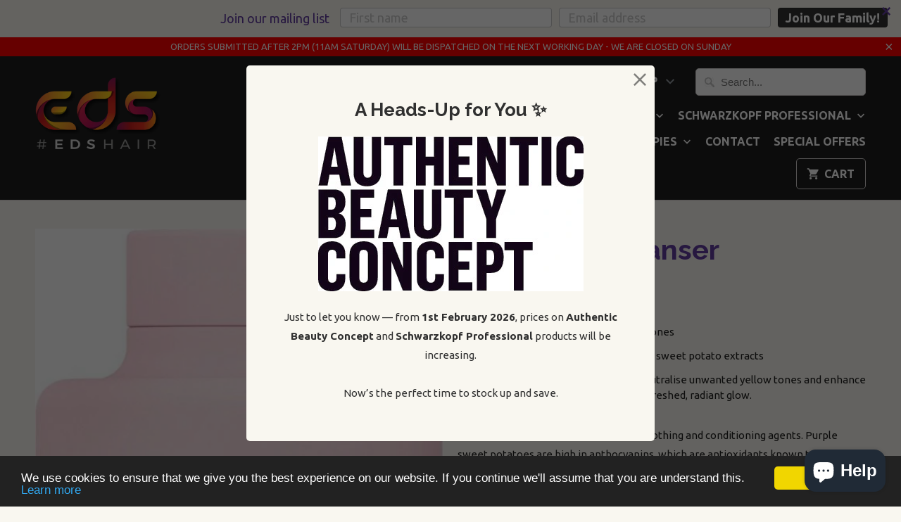

--- FILE ---
content_type: text/html; charset=utf-8
request_url: https://edshair.co.uk/products/cool-glow-cleanser
body_size: 70395
content:
<!DOCTYPE html>
<html lang="en">
  <head>
    <!-- Google Consent Mode V2 Consentmo -->
        <!-- Google Consent Mode V2 Advanced Mode integration script for Consentmo GDPR Compliance App -->
    <script id="consentmo-gcmv2-advanced-mode-integration">
      const consentOutOfRegion = {
        analytics: true,
        marketing: true,
        functionality: true,
        adsDataRedaction: false,
        urlPassthrough: false,
      };

      window.dataLayer = window.dataLayer || [];
      function gtag(){dataLayer.push(arguments);}

      gtag('consent', 'default', {
        ad_storage: 'denied',
        ad_personalization: 'denied',
        ad_user_data: 'denied',
        analytics_storage: 'denied',
        functionality_storage: 'denied',
        personalization_storage:'denied',
        security_storage: 'granted',
        wait_for_update: 1500
      });

      document.addEventListener('consentmoSignal_onLoad', function(eventData) {
        const csmLoadSignal = eventData.detail || {isActive:false};
        console.log('LIQUID - consentmoSignal_onLoad event', csmLoadSignal);

        if (!csmLoadSignal.isActive) {
          console.log('LIQUID - isActive false - use consentOutOfRegion');
          gtag('consent', 'update', {
            ad_storage: consentOutOfRegion.marketing ? 'granted' : 'denied',
            ad_personalization: consentOutOfRegion.marketing ? 'granted' : 'denied',
            ad_user_data: consentOutOfRegion.marketing ? 'granted' : 'denied',
            analytics_storage: consentOutOfRegion.analytics ? 'granted' : 'denied',
            functionality_storage: consentOutOfRegion.functionality ? 'granted' : 'denied',
            personalization_storage: consentOutOfRegion.functionality ? 'granted' : 'denied',
            security_storage: 'granted',
          });
          gtag('set', 'ads_data_redaction', consentOutOfRegion.adsDataRedaction);
          gtag('set', 'url_passthrough', consentOutOfRegion.urlPassthrough);
          console.log('LIQUID - dataLayer', window.dataLayer);
        } else {
          console.log('LIQUID - set default-consent and subscribe consentmoSignal for consent-update');
          document.addEventListener('consentmoSignal', function(event) {
            const csmSignal = event.detail;
            const consentState = csmSignal.integration?.gcm?.isEnabled ? csmSignal.integration.gcm.state : csmSignal.state;
            console.log('LIQUID - consentmoSignal event', csmSignal);
            console.log('LIQUID - dataLayer', window.dataLayer);

            gtag('consent', 'update', consentState);
            if (csmSignal.integration?.gcm?.isEnabled) {
              gtag('set', 'ads_data_redaction', csmSignal.integration.gcm.adsDataRedaction);
              gtag('set', 'url_passthrough', csmSignal.integration.gcm.urlPassthrough);
            }
          });
        }
      });
    </script>
    <script src="//edshair.co.uk/cdn/shop/t/15/assets/OB.js?v=146960664187037375041576664363" type="text/javascript"></script>
    <meta charset="utf-8">
    <meta http-equiv="cleartype" content="on">
    <meta name="robots" content="index,follow">

    
    <title>Cool Glow Cleanser - Eds Hair</title>

    
      <meta name="description" content="Free from sulfate surfactants &amp;amp; silicones It´s a nourishing cleanser with violet sweet potato extracts Low sensitising purple pigments neutralise unwanted yellow tones and enhance the hair&#39;s natural highlights for a refreshed, radiant glow. Sweet Potato Extract is often used as soothing and conditioning agents. Pur" />
    

    <!-- Custom Fonts -->
    
      <link href="//fonts.googleapis.com/css?family=.|Old+Standard+TT:light,normal,bold|Raleway:light,normal,bold|Ubuntu:light,normal,bold|Old+Standard+TT:light,normal,bold|Ubuntu:light,normal,bold" rel="stylesheet" type="text/css" />
    

    

<meta name="author" content="Eds Hair">
<meta property="og:url" content="https://edshair.co.uk/products/cool-glow-cleanser">
<meta property="og:site_name" content="Eds Hair">


  <meta property="og:type" content="product">
  <meta property="og:title" content="Cool Glow Cleanser">
  
    <meta property="og:image" content="http://edshair.co.uk/cdn/shop/products/9njgz8KI_1_600x.jpg?v=1665042811">
    <meta property="og:image:secure_url" content="https://edshair.co.uk/cdn/shop/products/9njgz8KI_1_600x.jpg?v=1665042811">
    
  
    <meta property="og:image" content="http://edshair.co.uk/cdn/shop/products/ABC_Products_Glow_CoolGlowCleanser_600x.jpg?v=1665042810">
    <meta property="og:image:secure_url" content="https://edshair.co.uk/cdn/shop/products/ABC_Products_Glow_CoolGlowCleanser_600x.jpg?v=1665042810">
    
  
  <meta property="og:price:amount" content="22.55">
  <meta property="og:price:currency" content="GBP">


  <meta property="og:description" content="Free from sulfate surfactants &amp;amp; silicones It´s a nourishing cleanser with violet sweet potato extracts Low sensitising purple pigments neutralise unwanted yellow tones and enhance the hair&#39;s natural highlights for a refreshed, radiant glow. Sweet Potato Extract is often used as soothing and conditioning agents. Pur">




  <meta name="twitter:site" content="@@EdsHair">

<meta name="twitter:card" content="summary">

  <meta name="twitter:title" content="Cool Glow Cleanser">
  <meta name="twitter:description" content="


Free from sulfate surfactants &amp;amp; silicones
It´s a nourishing cleanser with violet sweet potato extracts

Low sensitising purple pigments neutralise unwanted yellow tones and enhance the hair&#39;s natural highlights for a refreshed, radiant glow.


Sweet Potato Extract is often used as soothing and conditioning agents. Purple sweet potatoes are high in anthocyanins, which are antioxidants known to reduce inflammation. Its extract is violet and often used as natural food colourant.
300ml
Ingredients Explained









">
  <meta name="twitter:image" content="https://edshair.co.uk/cdn/shop/products/9njgz8KI_1_240x.jpg?v=1665042811">
  <meta name="twitter:image:width" content="240">
  <meta name="twitter:image:height" content="240">



    
    

    <!-- Mobile Specific Metas -->
    <meta name="HandheldFriendly" content="True">
    <meta name="MobileOptimized" content="320">
    <meta name="viewport" content="width=device-width,initial-scale=1">
    <meta name="theme-color" content="#f9f7f0">

    <!-- Stylesheets for Mobilia 5.4.2 -->
    <link href="//edshair.co.uk/cdn/shop/t/15/assets/styles.scss.css?v=80966857961044901171757164720" rel="stylesheet" type="text/css" media="all" />

    <!-- Icons -->
    
      <link rel="shortcut icon" type="image/x-icon" href="//edshair.co.uk/cdn/shop/files/Eds_2020_Logo_32x32.jpg?v=1746801518">
    
    <link rel="canonical" href="https://edshair.co.uk/products/cool-glow-cleanser" />

    

    <script src="//edshair.co.uk/cdn/shop/t/15/assets/app.js?v=142462671469936545181676555339" type="text/javascript"></script>
    <script>window.performance && window.performance.mark && window.performance.mark('shopify.content_for_header.start');</script><meta name="google-site-verification" content="jeWHewHAuohq-F-Lu9g7Lxoplvz9s06bYkQW5zy5mL8">
<meta name="facebook-domain-verification" content="4g8xranhqq2dv536ajtrs6nr76ayi8">
<meta name="facebook-domain-verification" content="gg425wmgerc7g0xyb5h0vkrp6n92kh">
<meta id="shopify-digital-wallet" name="shopify-digital-wallet" content="/21129277/digital_wallets/dialog">
<meta name="shopify-requires-components" content="true" product-ids="7721539436736">
<meta name="shopify-checkout-api-token" content="30c23f513e81ccfd181f8a0535dee6f5">
<meta id="in-context-paypal-metadata" data-shop-id="21129277" data-venmo-supported="false" data-environment="production" data-locale="en_US" data-paypal-v4="true" data-currency="GBP">
<link rel="alternate" type="application/json+oembed" href="https://edshair.co.uk/products/cool-glow-cleanser.oembed">
<script async="async" src="/checkouts/internal/preloads.js?locale=en-GB"></script>
<link rel="preconnect" href="https://shop.app" crossorigin="anonymous">
<script async="async" src="https://shop.app/checkouts/internal/preloads.js?locale=en-GB&shop_id=21129277" crossorigin="anonymous"></script>
<script id="apple-pay-shop-capabilities" type="application/json">{"shopId":21129277,"countryCode":"GB","currencyCode":"GBP","merchantCapabilities":["supports3DS"],"merchantId":"gid:\/\/shopify\/Shop\/21129277","merchantName":"Eds Hair","requiredBillingContactFields":["postalAddress","email","phone"],"requiredShippingContactFields":["postalAddress","email","phone"],"shippingType":"shipping","supportedNetworks":["visa","maestro","masterCard","amex","discover","elo"],"total":{"type":"pending","label":"Eds Hair","amount":"1.00"},"shopifyPaymentsEnabled":true,"supportsSubscriptions":true}</script>
<script id="shopify-features" type="application/json">{"accessToken":"30c23f513e81ccfd181f8a0535dee6f5","betas":["rich-media-storefront-analytics"],"domain":"edshair.co.uk","predictiveSearch":true,"shopId":21129277,"locale":"en"}</script>
<script>var Shopify = Shopify || {};
Shopify.shop = "eds-hair.myshopify.com";
Shopify.locale = "en";
Shopify.currency = {"active":"GBP","rate":"1.0"};
Shopify.country = "GB";
Shopify.theme = {"name":"Ed's Hair Theme 20230216","id":31993823316,"schema_name":"Mobilia","schema_version":"5.4.2","theme_store_id":null,"role":"main"};
Shopify.theme.handle = "null";
Shopify.theme.style = {"id":null,"handle":null};
Shopify.cdnHost = "edshair.co.uk/cdn";
Shopify.routes = Shopify.routes || {};
Shopify.routes.root = "/";</script>
<script type="module">!function(o){(o.Shopify=o.Shopify||{}).modules=!0}(window);</script>
<script>!function(o){function n(){var o=[];function n(){o.push(Array.prototype.slice.apply(arguments))}return n.q=o,n}var t=o.Shopify=o.Shopify||{};t.loadFeatures=n(),t.autoloadFeatures=n()}(window);</script>
<script>
  window.ShopifyPay = window.ShopifyPay || {};
  window.ShopifyPay.apiHost = "shop.app\/pay";
  window.ShopifyPay.redirectState = null;
</script>
<script id="shop-js-analytics" type="application/json">{"pageType":"product"}</script>
<script defer="defer" async type="module" src="//edshair.co.uk/cdn/shopifycloud/shop-js/modules/v2/client.init-shop-cart-sync_BN7fPSNr.en.esm.js"></script>
<script defer="defer" async type="module" src="//edshair.co.uk/cdn/shopifycloud/shop-js/modules/v2/chunk.common_Cbph3Kss.esm.js"></script>
<script defer="defer" async type="module" src="//edshair.co.uk/cdn/shopifycloud/shop-js/modules/v2/chunk.modal_DKumMAJ1.esm.js"></script>
<script type="module">
  await import("//edshair.co.uk/cdn/shopifycloud/shop-js/modules/v2/client.init-shop-cart-sync_BN7fPSNr.en.esm.js");
await import("//edshair.co.uk/cdn/shopifycloud/shop-js/modules/v2/chunk.common_Cbph3Kss.esm.js");
await import("//edshair.co.uk/cdn/shopifycloud/shop-js/modules/v2/chunk.modal_DKumMAJ1.esm.js");

  window.Shopify.SignInWithShop?.initShopCartSync?.({"fedCMEnabled":true,"windoidEnabled":true});

</script>
<script>
  window.Shopify = window.Shopify || {};
  if (!window.Shopify.featureAssets) window.Shopify.featureAssets = {};
  window.Shopify.featureAssets['shop-js'] = {"shop-cart-sync":["modules/v2/client.shop-cart-sync_CJVUk8Jm.en.esm.js","modules/v2/chunk.common_Cbph3Kss.esm.js","modules/v2/chunk.modal_DKumMAJ1.esm.js"],"init-fed-cm":["modules/v2/client.init-fed-cm_7Fvt41F4.en.esm.js","modules/v2/chunk.common_Cbph3Kss.esm.js","modules/v2/chunk.modal_DKumMAJ1.esm.js"],"init-shop-email-lookup-coordinator":["modules/v2/client.init-shop-email-lookup-coordinator_Cc088_bR.en.esm.js","modules/v2/chunk.common_Cbph3Kss.esm.js","modules/v2/chunk.modal_DKumMAJ1.esm.js"],"init-windoid":["modules/v2/client.init-windoid_hPopwJRj.en.esm.js","modules/v2/chunk.common_Cbph3Kss.esm.js","modules/v2/chunk.modal_DKumMAJ1.esm.js"],"shop-button":["modules/v2/client.shop-button_B0jaPSNF.en.esm.js","modules/v2/chunk.common_Cbph3Kss.esm.js","modules/v2/chunk.modal_DKumMAJ1.esm.js"],"shop-cash-offers":["modules/v2/client.shop-cash-offers_DPIskqss.en.esm.js","modules/v2/chunk.common_Cbph3Kss.esm.js","modules/v2/chunk.modal_DKumMAJ1.esm.js"],"shop-toast-manager":["modules/v2/client.shop-toast-manager_CK7RT69O.en.esm.js","modules/v2/chunk.common_Cbph3Kss.esm.js","modules/v2/chunk.modal_DKumMAJ1.esm.js"],"init-shop-cart-sync":["modules/v2/client.init-shop-cart-sync_BN7fPSNr.en.esm.js","modules/v2/chunk.common_Cbph3Kss.esm.js","modules/v2/chunk.modal_DKumMAJ1.esm.js"],"init-customer-accounts-sign-up":["modules/v2/client.init-customer-accounts-sign-up_CfPf4CXf.en.esm.js","modules/v2/client.shop-login-button_DeIztwXF.en.esm.js","modules/v2/chunk.common_Cbph3Kss.esm.js","modules/v2/chunk.modal_DKumMAJ1.esm.js"],"pay-button":["modules/v2/client.pay-button_CgIwFSYN.en.esm.js","modules/v2/chunk.common_Cbph3Kss.esm.js","modules/v2/chunk.modal_DKumMAJ1.esm.js"],"init-customer-accounts":["modules/v2/client.init-customer-accounts_DQ3x16JI.en.esm.js","modules/v2/client.shop-login-button_DeIztwXF.en.esm.js","modules/v2/chunk.common_Cbph3Kss.esm.js","modules/v2/chunk.modal_DKumMAJ1.esm.js"],"avatar":["modules/v2/client.avatar_BTnouDA3.en.esm.js"],"init-shop-for-new-customer-accounts":["modules/v2/client.init-shop-for-new-customer-accounts_CsZy_esa.en.esm.js","modules/v2/client.shop-login-button_DeIztwXF.en.esm.js","modules/v2/chunk.common_Cbph3Kss.esm.js","modules/v2/chunk.modal_DKumMAJ1.esm.js"],"shop-follow-button":["modules/v2/client.shop-follow-button_BRMJjgGd.en.esm.js","modules/v2/chunk.common_Cbph3Kss.esm.js","modules/v2/chunk.modal_DKumMAJ1.esm.js"],"checkout-modal":["modules/v2/client.checkout-modal_B9Drz_yf.en.esm.js","modules/v2/chunk.common_Cbph3Kss.esm.js","modules/v2/chunk.modal_DKumMAJ1.esm.js"],"shop-login-button":["modules/v2/client.shop-login-button_DeIztwXF.en.esm.js","modules/v2/chunk.common_Cbph3Kss.esm.js","modules/v2/chunk.modal_DKumMAJ1.esm.js"],"lead-capture":["modules/v2/client.lead-capture_DXYzFM3R.en.esm.js","modules/v2/chunk.common_Cbph3Kss.esm.js","modules/v2/chunk.modal_DKumMAJ1.esm.js"],"shop-login":["modules/v2/client.shop-login_CA5pJqmO.en.esm.js","modules/v2/chunk.common_Cbph3Kss.esm.js","modules/v2/chunk.modal_DKumMAJ1.esm.js"],"payment-terms":["modules/v2/client.payment-terms_BxzfvcZJ.en.esm.js","modules/v2/chunk.common_Cbph3Kss.esm.js","modules/v2/chunk.modal_DKumMAJ1.esm.js"]};
</script>
<script>(function() {
  var isLoaded = false;
  function asyncLoad() {
    if (isLoaded) return;
    isLoaded = true;
    var urls = ["\/\/www.powr.io\/powr.js?powr-token=eds-hair.myshopify.com\u0026external-type=shopify\u0026shop=eds-hair.myshopify.com","https:\/\/cdn.seguno.com\/storefront.js?v=1.0.0\u0026id=cc3ba75631ba4d29aa1519d43479f598\u0026bv=1738958979000\u0026cv=1738958979000\u0026shop=eds-hair.myshopify.com","https:\/\/gdprcdn.b-cdn.net\/js\/gdpr_cookie_consent.min.js?shop=eds-hair.myshopify.com","\/\/www.powr.io\/powr.js?powr-token=eds-hair.myshopify.com\u0026external-type=shopify\u0026shop=eds-hair.myshopify.com","\/\/www.powr.io\/powr.js?powr-token=eds-hair.myshopify.com\u0026external-type=shopify\u0026shop=eds-hair.myshopify.com"];
    for (var i = 0; i < urls.length; i++) {
      var s = document.createElement('script');
      s.type = 'text/javascript';
      s.async = true;
      s.src = urls[i];
      var x = document.getElementsByTagName('script')[0];
      x.parentNode.insertBefore(s, x);
    }
  };
  if(window.attachEvent) {
    window.attachEvent('onload', asyncLoad);
  } else {
    window.addEventListener('load', asyncLoad, false);
  }
})();</script>
<script id="__st">var __st={"a":21129277,"offset":0,"reqid":"8b74409e-597b-485c-927c-49ce408ff7ef-1769907937","pageurl":"edshair.co.uk\/products\/cool-glow-cleanser","u":"35d1632efc23","p":"product","rtyp":"product","rid":7370554015936};</script>
<script>window.ShopifyPaypalV4VisibilityTracking = true;</script>
<script id="captcha-bootstrap">!function(){'use strict';const t='contact',e='account',n='new_comment',o=[[t,t],['blogs',n],['comments',n],[t,'customer']],c=[[e,'customer_login'],[e,'guest_login'],[e,'recover_customer_password'],[e,'create_customer']],r=t=>t.map((([t,e])=>`form[action*='/${t}']:not([data-nocaptcha='true']) input[name='form_type'][value='${e}']`)).join(','),a=t=>()=>t?[...document.querySelectorAll(t)].map((t=>t.form)):[];function s(){const t=[...o],e=r(t);return a(e)}const i='password',u='form_key',d=['recaptcha-v3-token','g-recaptcha-response','h-captcha-response',i],f=()=>{try{return window.sessionStorage}catch{return}},m='__shopify_v',_=t=>t.elements[u];function p(t,e,n=!1){try{const o=window.sessionStorage,c=JSON.parse(o.getItem(e)),{data:r}=function(t){const{data:e,action:n}=t;return t[m]||n?{data:e,action:n}:{data:t,action:n}}(c);for(const[e,n]of Object.entries(r))t.elements[e]&&(t.elements[e].value=n);n&&o.removeItem(e)}catch(o){console.error('form repopulation failed',{error:o})}}const l='form_type',E='cptcha';function T(t){t.dataset[E]=!0}const w=window,h=w.document,L='Shopify',v='ce_forms',y='captcha';let A=!1;((t,e)=>{const n=(g='f06e6c50-85a8-45c8-87d0-21a2b65856fe',I='https://cdn.shopify.com/shopifycloud/storefront-forms-hcaptcha/ce_storefront_forms_captcha_hcaptcha.v1.5.2.iife.js',D={infoText:'Protected by hCaptcha',privacyText:'Privacy',termsText:'Terms'},(t,e,n)=>{const o=w[L][v],c=o.bindForm;if(c)return c(t,g,e,D).then(n);var r;o.q.push([[t,g,e,D],n]),r=I,A||(h.body.append(Object.assign(h.createElement('script'),{id:'captcha-provider',async:!0,src:r})),A=!0)});var g,I,D;w[L]=w[L]||{},w[L][v]=w[L][v]||{},w[L][v].q=[],w[L][y]=w[L][y]||{},w[L][y].protect=function(t,e){n(t,void 0,e),T(t)},Object.freeze(w[L][y]),function(t,e,n,w,h,L){const[v,y,A,g]=function(t,e,n){const i=e?o:[],u=t?c:[],d=[...i,...u],f=r(d),m=r(i),_=r(d.filter((([t,e])=>n.includes(e))));return[a(f),a(m),a(_),s()]}(w,h,L),I=t=>{const e=t.target;return e instanceof HTMLFormElement?e:e&&e.form},D=t=>v().includes(t);t.addEventListener('submit',(t=>{const e=I(t);if(!e)return;const n=D(e)&&!e.dataset.hcaptchaBound&&!e.dataset.recaptchaBound,o=_(e),c=g().includes(e)&&(!o||!o.value);(n||c)&&t.preventDefault(),c&&!n&&(function(t){try{if(!f())return;!function(t){const e=f();if(!e)return;const n=_(t);if(!n)return;const o=n.value;o&&e.removeItem(o)}(t);const e=Array.from(Array(32),(()=>Math.random().toString(36)[2])).join('');!function(t,e){_(t)||t.append(Object.assign(document.createElement('input'),{type:'hidden',name:u})),t.elements[u].value=e}(t,e),function(t,e){const n=f();if(!n)return;const o=[...t.querySelectorAll(`input[type='${i}']`)].map((({name:t})=>t)),c=[...d,...o],r={};for(const[a,s]of new FormData(t).entries())c.includes(a)||(r[a]=s);n.setItem(e,JSON.stringify({[m]:1,action:t.action,data:r}))}(t,e)}catch(e){console.error('failed to persist form',e)}}(e),e.submit())}));const S=(t,e)=>{t&&!t.dataset[E]&&(n(t,e.some((e=>e===t))),T(t))};for(const o of['focusin','change'])t.addEventListener(o,(t=>{const e=I(t);D(e)&&S(e,y())}));const B=e.get('form_key'),M=e.get(l),P=B&&M;t.addEventListener('DOMContentLoaded',(()=>{const t=y();if(P)for(const e of t)e.elements[l].value===M&&p(e,B);[...new Set([...A(),...v().filter((t=>'true'===t.dataset.shopifyCaptcha))])].forEach((e=>S(e,t)))}))}(h,new URLSearchParams(w.location.search),n,t,e,['guest_login'])})(!0,!0)}();</script>
<script integrity="sha256-4kQ18oKyAcykRKYeNunJcIwy7WH5gtpwJnB7kiuLZ1E=" data-source-attribution="shopify.loadfeatures" defer="defer" src="//edshair.co.uk/cdn/shopifycloud/storefront/assets/storefront/load_feature-a0a9edcb.js" crossorigin="anonymous"></script>
<script crossorigin="anonymous" defer="defer" src="//edshair.co.uk/cdn/shopifycloud/storefront/assets/shopify_pay/storefront-65b4c6d7.js?v=20250812"></script>
<script data-source-attribution="shopify.dynamic_checkout.dynamic.init">var Shopify=Shopify||{};Shopify.PaymentButton=Shopify.PaymentButton||{isStorefrontPortableWallets:!0,init:function(){window.Shopify.PaymentButton.init=function(){};var t=document.createElement("script");t.src="https://edshair.co.uk/cdn/shopifycloud/portable-wallets/latest/portable-wallets.en.js",t.type="module",document.head.appendChild(t)}};
</script>
<script data-source-attribution="shopify.dynamic_checkout.buyer_consent">
  function portableWalletsHideBuyerConsent(e){var t=document.getElementById("shopify-buyer-consent"),n=document.getElementById("shopify-subscription-policy-button");t&&n&&(t.classList.add("hidden"),t.setAttribute("aria-hidden","true"),n.removeEventListener("click",e))}function portableWalletsShowBuyerConsent(e){var t=document.getElementById("shopify-buyer-consent"),n=document.getElementById("shopify-subscription-policy-button");t&&n&&(t.classList.remove("hidden"),t.removeAttribute("aria-hidden"),n.addEventListener("click",e))}window.Shopify?.PaymentButton&&(window.Shopify.PaymentButton.hideBuyerConsent=portableWalletsHideBuyerConsent,window.Shopify.PaymentButton.showBuyerConsent=portableWalletsShowBuyerConsent);
</script>
<script data-source-attribution="shopify.dynamic_checkout.cart.bootstrap">document.addEventListener("DOMContentLoaded",(function(){function t(){return document.querySelector("shopify-accelerated-checkout-cart, shopify-accelerated-checkout")}if(t())Shopify.PaymentButton.init();else{new MutationObserver((function(e,n){t()&&(Shopify.PaymentButton.init(),n.disconnect())})).observe(document.body,{childList:!0,subtree:!0})}}));
</script>
<link id="shopify-accelerated-checkout-styles" rel="stylesheet" media="screen" href="https://edshair.co.uk/cdn/shopifycloud/portable-wallets/latest/accelerated-checkout-backwards-compat.css" crossorigin="anonymous">
<style id="shopify-accelerated-checkout-cart">
        #shopify-buyer-consent {
  margin-top: 1em;
  display: inline-block;
  width: 100%;
}

#shopify-buyer-consent.hidden {
  display: none;
}

#shopify-subscription-policy-button {
  background: none;
  border: none;
  padding: 0;
  text-decoration: underline;
  font-size: inherit;
  cursor: pointer;
}

#shopify-subscription-policy-button::before {
  box-shadow: none;
}

      </style>

<script>window.performance && window.performance.mark && window.performance.mark('shopify.content_for_header.end');</script>

    <script src="//edshair.co.uk/cdn/shop/t/15/assets/bsub.js?v=158520562351594542841676555333" type="text/javascript"></script>
<link href="//edshair.co.uk/cdn/shop/t/15/assets/bsub.scss.css?v=38224529489489414911676555334" rel="stylesheet" type="text/css" media="all" />
<noscript>
      <style>
        .image__fallback {
          width: 100vw;
          display: block !important;
          max-width: 100vw !important;
          margin-bottom: 0;
        }
        .no-js-only {
          display: inherit !important;
        }
        .icon-cart.cart-button {
          display: none;
        }
        .lazyload {
          opacity: 1;
          -webkit-filter: blur(0);
          filter: blur(0);
        }
        .animate_right,
        .animate_left,
        .animate_up,
        .animate_down {
          opacity: 1;
        }
        .flexslider .slides>li {
          display: block;
        }
        .product_section .product_form {
          opacity: 1;
        }
        .multi_select,
        form .select {
          display: block !important;
        }
        .swatch_options {
          display: none;
        }
      </style>
    </noscript><script>
    // empty script tag to work around a platform issue where attributes of first script in file are scrubbed
</script>

<script id="bold-subscriptions-script" type="text/javascript">
    window.BOLD = window.BOLD || {};
    window.BOLD.subscriptions = window.BOLD.subscriptions || {};
    window.BOLD.subscriptions.classes = window.BOLD.subscriptions.classes || {};
    window.BOLD.subscriptions.patches = window.BOLD.subscriptions.patches || {};
    window.BOLD.subscriptions.patches.maxCheckoutRetries = window.BOLD.subscriptions.patches.maxCheckoutRetries || 200;
    window.BOLD.subscriptions.patches.currentCheckoutRetries = window.BOLD.subscriptions.patches.currentCheckoutRetries || 0;
    window.BOLD.subscriptions.patches.maxCashierPatchAttempts = window.BOLD.subscriptions.patches.maxCashierPatchAttempts || 200;
    window.BOLD.subscriptions.patches.currentCashierPatchAttempts = window.BOLD.subscriptions.patches.currentCashierPatchAttempts || 0;
    window.BOLD.subscriptions.config = window.BOLD.subscriptions.config || {};
    window.BOLD.subscriptions.config.platform = 'shopify';
    window.BOLD.subscriptions.config.shopDomain = 'eds-hair.myshopify.com';
    window.BOLD.subscriptions.config.customDomain = 'edshair.co.uk';
    window.BOLD.subscriptions.config.shopIdentifier = '21129277';
        window.BOLD.subscriptions.config.appUrl = 'https://sub.boldapps.net';
    window.BOLD.subscriptions.config.currencyCode = 'GBP';
    window.BOLD.subscriptions.config.checkoutType = 'shopify';
    window.BOLD.subscriptions.config.currencyFormat = "\u00a3\u0026#123;\u0026#123;amount}}";
    window.BOLD.subscriptions.config.shopCurrencies = [{"id":5367,"currency":"GBP","currency_format":"\u0026pound;\u0026#123;\u0026#123;amount}}","created_at":"2023-02-16 16:09:36","updated_at":"2023-02-16 16:09:36"}];
    window.BOLD.subscriptions.config.shopSettings = {"allow_msp_cancellation":true,"allow_msp_prepaid_renewal":true,"customer_can_pause_subscription":true,"customer_can_change_next_order_date":true,"customer_can_change_order_frequency":true,"customer_can_create_an_additional_order":false,"customer_can_use_passwordless_login":false,"customer_can_add_products_to_existing_subscriptions":false,"show_currency_code":true,"stored_payment_method_policy":"required"};
    window.BOLD.subscriptions.config.customerLoginPath = null;

    // TODO: Remove the isset with BS2-4659_improve_large_group_selection
            window.BOLD.subscriptions.config.cashierPluginOnlyMode = window.BOLD.subscriptions.config.cashierPluginOnlyMode || false;
    if (window.BOLD.subscriptions.config.waitForCheckoutLoader === undefined) {
        window.BOLD.subscriptions.config.waitForCheckoutLoader = true;
    }

    window.BOLD.subscriptions.config.addToCartFormSelectors = window.BOLD.subscriptions.config.addToCartFormSelectors || [];
    window.BOLD.subscriptions.config.addToCartButtonSelectors = window.BOLD.subscriptions.config.addToCartButtonSelectors || [];
    window.BOLD.subscriptions.config.widgetInsertBeforeSelectors = window.BOLD.subscriptions.config.widgetInsertBeforeSelectors || [];
    window.BOLD.subscriptions.config.quickAddToCartButtonSelectors = window.BOLD.subscriptions.config.quickAddToCartButtonSelectors || [];
    window.BOLD.subscriptions.config.cartElementSelectors = window.BOLD.subscriptions.config.cartElementSelectors || [];
    window.BOLD.subscriptions.config.cartTotalElementSelectors = window.BOLD.subscriptions.config.cartTotalElementSelectors || [];
    window.BOLD.subscriptions.config.lineItemSelectors = window.BOLD.subscriptions.config.lineItemSelectors || [];
    window.BOLD.subscriptions.config.lineItemNameSelectors = window.BOLD.subscriptions.config.lineItemNameSelectors || [];
    window.BOLD.subscriptions.config.checkoutButtonSelectors = window.BOLD.subscriptions.config.checkoutButtonSelectors || [];

    window.BOLD.subscriptions.config.featureFlags = window.BOLD.subscriptions.config.featureFlags || ["BS2-4293-skip-tx-fee-eq-zero","BE-1139-add-email-to-bulk-price-update-report"];
    window.BOLD.subscriptions.config.subscriptionProcessingFrequency = '60';
    window.BOLD.subscriptions.config.requireMSPInitialLoadingMessage = true;
    window.BOLD.subscriptions.data = window.BOLD.subscriptions.data || {};

    // Interval text markup template
    window.BOLD.subscriptions.config.lineItemPropertyListSelectors = window.BOLD.subscriptions.config.lineItemPropertyListSelectors || [];
    window.BOLD.subscriptions.config.lineItemPropertyListSelectors.push('dl.definitionList');
    window.BOLD.subscriptions.config.lineItemPropertyListTemplate = window.BOLD.subscriptions.config.lineItemPropertyListTemplate || '<dl class="definitionList"></dl>';
    window.BOLD.subscriptions.config.lineItemPropertyTemplate = window.BOLD.subscriptions.config.lineItemPropertyTemplate || '<dt class="definitionList-key">\:</dt><dd class="definitionList-value">\</dd>';

    // Discount text markup template
    window.BOLD.subscriptions.config.discountItemTemplate = window.BOLD.subscriptions.config.discountItemTemplate || '<div class="bold-subscriptions-discount"><div class="bold-subscriptions-discount__details">\</div><div class="bold-subscriptions-discount__total">\</div></div>';


    // Constants in XMLHttpRequest are not reliable, so we will create our own
    // reference: https://developer.mozilla.org/en-US/docs/Web/API/XMLHttpRequest/readyState
    window.BOLD.subscriptions.config.XMLHttpRequest = {
        UNSENT:0,            // Client has been created. open() not called yet.
        OPENED: 1,           // open() has been called.
        HEADERS_RECEIVED: 2, // send() has been called, and headers and status are available.
        LOADING: 3,          // Downloading; responseText holds partial data.
        DONE: 4              // The operation is complete.
    };

    window.BOLD.subscriptions.config.assetBaseUrl = 'https://sub.boldapps.net';
    if (window.localStorage && window.localStorage.getItem('boldSubscriptionsAssetBaseUrl')) {
        window.BOLD.subscriptions.config.assetBaseUrl = window.localStorage.getItem('boldSubscriptionsAssetBaseUrl')
    }

    window.BOLD.subscriptions.data.subscriptionGroups = [];
    if (localStorage && localStorage.getItem('boldSubscriptionsSubscriptionGroups')) {
        window.BOLD.subscriptions.data.subscriptionGroups = JSON.parse(localStorage.getItem('boldSubscriptionsSubscriptionGroups'));
    } else {
        window.BOLD.subscriptions.data.subscriptionGroups = [];
    }

    window.BOLD.subscriptions.isFeatureFlagEnabled = function (featureFlag) {
        for (var i = 0; i < window.BOLD.subscriptions.config.featureFlags.length; i++) {
            if (window.BOLD.subscriptions.config.featureFlags[i] === featureFlag){
                return true;
            }
        }
        return false;
    }

    window.BOLD.subscriptions.logger = {
        tag: "bold_subscriptions",
        // the bold subscriptions log level
        // 0 - errors (default)
        // 1 - warnings + errors
        // 2 - info + warnings + errors
        // use window.localStorage.setItem('boldSubscriptionsLogLevel', x) to set the log level
        levels: {
            ERROR: 0,
            WARN: 1,
            INFO: 2,
        },
        level: parseInt((window.localStorage && window.localStorage.getItem('boldSubscriptionsLogLevel')) || "0", 10),
        _log: function(callArgs, level) {
            if (!window.console) {
                return null;
            }

            if (window.BOLD.subscriptions.logger.level < level) {
                return;
            }

            var params = Array.prototype.slice.call(callArgs);
            params.unshift(window.BOLD.subscriptions.logger.tag);

            switch (level) {
                case window.BOLD.subscriptions.logger.levels.INFO:
                    console.info.apply(null, params);
                    return;
                case window.BOLD.subscriptions.logger.levels.WARN:
                    console.warn.apply(null, params);
                    return;
                case window.BOLD.subscriptions.logger.levels.ERROR:
                    console.error.apply(null, params);
                    return;
                default:
                    console.log.apply(null, params);
                    return;
            }
        },
        info: function() {
            window.BOLD.subscriptions.logger._log(arguments, window.BOLD.subscriptions.logger.levels.INFO);
        },
        warn: function() {
            window.BOLD.subscriptions.logger._log(arguments, window.BOLD.subscriptions.logger.levels.WARN);
        },
        error: function() {
            window.BOLD.subscriptions.logger._log(arguments, window.BOLD.subscriptions.logger.levels.ERROR);
        }
    }

    window.BOLD.subscriptions.shouldLoadSubscriptionGroupFromAPI = function() {
        return window.BOLD.subscriptions.config.loadSubscriptionGroupFrom === window.BOLD.subscriptions.config.loadSubscriptionGroupFromTypes['BSUB_API'];
    }

    window.BOLD.subscriptions.getSubscriptionGroupFromProductId = function (productId) {
        var data = window.BOLD.subscriptions.data;
        var foundGroup = null;
        for (var i = 0; i < data.subscriptionGroups.length; i += 1) {
            var subscriptionGroup = data.subscriptionGroups[i];
            for (var j = 0; j < subscriptionGroup.selection_options.length; j += 1) {
                var selectionOption = subscriptionGroup.selection_options[j];
                if (selectionOption.platform_entity_id === productId.toString()) {
                    foundGroup = subscriptionGroup;
                    break;
                }
            }
            if (foundGroup) {
                break;
            }
        }
        return foundGroup;
    };

    window.BOLD.subscriptions.getSubscriptionGroupById = function(subGroupId) {
        var subscriptionGroups = window.BOLD.subscriptions.data.subscriptionGroups;

        for (var i = 0; i < subscriptionGroups.length; i += 1) {
            var subGroup = subscriptionGroups[i];
            if (subGroup.id === subGroupId) {
                return subGroup;
            }
        }

        return null;
    };

    window.BOLD.subscriptions.addSubscriptionGroup = function (subscriptionGroup) {
        if(!window.BOLD.subscriptions.getSubscriptionGroupById(subscriptionGroup.id))
        {
            window.BOLD.subscriptions.data.subscriptionGroups.push(subscriptionGroup);
        }
    }

    window.BOLD.subscriptions.getSubscriptionGroupPrepaidDurationById = function(subscriptionGroupId, prepaidDurationId) {
        var subscriptionGroup = window.BOLD.subscriptions.getSubscriptionGroupById(subscriptionGroupId);

        if (
            !subscriptionGroup
            || !subscriptionGroup.prepaid_durations
            || !subscriptionGroup.prepaid_durations.length
        ) {
            return null;
        }

        for (var i = 0; i < subscriptionGroup.prepaid_durations.length; i++) {
            var prepaidDuration = subscriptionGroup.prepaid_durations[i];
            if (prepaidDuration.id === prepaidDurationId) {
                return prepaidDuration;
            }
        }

        return null;
    }

    window.BOLD.subscriptions.getSubscriptionGroupBillingRuleById = function(subGroup, billingRuleId) {
        for (var i = 0; i < subGroup.billing_rules.length; i += 1) {
            var billingRule = subGroup.billing_rules[i];
            if (billingRule.id === billingRuleId) {
                return billingRule;
            }
        }

        return null;
    };

    window.BOLD.subscriptions.toggleDisabledAddToCartButtons = function(d) {
        var addToCartForms = document.querySelectorAll(window.BOLD.subscriptions.config.addToCartFormSelectors.join(','));
        var disable = !!d;
        for (var i = 0; i < addToCartForms.length; i++) {
            var addToCartForm = addToCartForms[i];
            var productId = window.BOLD.subscriptions.getProductIdFromAddToCartForm(addToCartForm);
            var subscriptionGroup = window.BOLD.subscriptions.getSubscriptionGroupFromProductId(productId);

            if(window.BOLD.subscriptions.isFeatureFlagEnabled('BS2-4659_improve_large_group_selection') ) {
                if (subscriptionGroup || window.BOLD.subscriptions.shouldLoadSubscriptionGroupFromAPI()) {
                    var addToCartButtons = addToCartForm.querySelectorAll(window.BOLD.subscriptions.config.addToCartButtonSelectors.join(','));
                    for (var j = 0; j < addToCartButtons.length; j++) {
                        var addToCartButton = addToCartButtons[j];
                        var toggleAction = disable ?  addToCartButton.setAttribute : addToCartButton.removeAttribute;

                        addToCartButton.disabled = disable;
                        toggleAction.call(addToCartButton, 'data-disabled-by-subscriptions', disable);
                    }
                }
            } else {
                if (subscriptionGroup) {
                    var addToCartButtons = addToCartForm.querySelectorAll(window.BOLD.subscriptions.config.addToCartButtonSelectors.join(','));
                    for (var j = 0; j < addToCartButtons.length; j++) {
                        var addToCartButton = addToCartButtons[j];
                        var toggleAction = disable ?  addToCartButton.setAttribute : addToCartButton.removeAttribute;

                        addToCartButton.disabled = disable;
                        toggleAction.call(addToCartButton, 'data-disabled-by-subscriptions', disable);
                    }
                }
            }

        }
    };

    window.BOLD.subscriptions.disableAddToCartButtons = function () {
        // only disable the add to cart buttons if the app isn't loaded yet
        if (!window.BOLD.subscriptions.app) {
            window.BOLD.subscriptions.toggleDisabledAddToCartButtons(true);
        } else {
            window.BOLD.subscriptions.enableAddToCartButtons();
        }
    };

    window.BOLD.subscriptions.enableAddToCartButtons = function () {
        document.removeEventListener('click', window.BOLD.subscriptions.preventSubscriptionAddToCart);
        window.BOLD.subscriptions.toggleDisabledAddToCartButtons(false);
    };

    window.BOLD.subscriptions.toggleDisabledCheckoutButtons = function(d) {
        var checkoutButtons = document.querySelectorAll(window.BOLD.subscriptions.config.checkoutButtonSelectors.join(','));
        var disable = !!d;
        for (var i = 0; i < checkoutButtons.length; i++) {
            var checkoutButton = checkoutButtons[i];
            var toggleAction = disable ? checkoutButton.setAttribute : checkoutButton.removeAttribute;

            checkoutButton.disabled = disable;
            toggleAction.call(checkoutButton, 'data-disabled-by-subscriptions', disable);
        }
    }

    window.BOLD.subscriptions.disableCheckoutButtons = function() {
        // only disable the checkout buttons if the app isn't loaded yet
        if (!window.BOLD.subscriptions.app) {
            window.BOLD.subscriptions.toggleDisabledCheckoutButtons(true);
        } else {
            window.BOLD.subscriptions.enableCheckoutButtons();
        }
    }

    window.BOLD.subscriptions.enableCheckoutButtons = function() {
        document.removeEventListener('click', window.BOLD.subscriptions.preventCheckout);
        window.BOLD.subscriptions.toggleDisabledCheckoutButtons(false);
    }

    window.BOLD.subscriptions.hasSuccessfulAddToCarts = function() {
        if (typeof(Storage) !== "undefined") {
            var successfulAddToCarts = JSON.parse(
                window.localStorage.getItem('boldSubscriptionsSuccessfulAddToCarts') || '[]'
            );
            if (successfulAddToCarts.length > 0) {
                return true;
            }
        }

        return false;
    }

    window.BOLD.subscriptions.hasPendingAddToCarts = function() {
        if (typeof(Storage) !== "undefined") {
            var pendingAddToCarts = JSON.parse(
                window.localStorage.getItem('boldSubscriptionsPendingAddToCarts') || '[]'
            );
            if (pendingAddToCarts.length > 0) {
                return true;
            }
        }

        return false;
    }

    window.BOLD.subscriptions.addJSAsset = function(src, deferred) {
        var scriptTag = document.getElementById('bold-subscriptions-script');
        var jsElement = document.createElement('script');
        jsElement.type = 'text/javascript';
        jsElement.src = src;
        if (deferred) {
           jsElement.defer = true;
        }
        scriptTag.parentNode.insertBefore(jsElement, scriptTag);
    };

    window.BOLD.subscriptions.addCSSAsset = function(href) {
        var scriptTag = document.getElementById('bold-subscriptions-script');
        var cssElement = document.createElement('link');
        cssElement.href = href;
        cssElement.rel = 'stylesheet';
        scriptTag.parentNode.insertBefore(cssElement, scriptTag);
    };

    window.BOLD.subscriptions.loadStorefrontAssets = function loadStorefrontAssets() {
        var assets = window.BOLD.subscriptions.config.assets;
        window.BOLD.subscriptions.addCSSAsset(window.BOLD.subscriptions.config.assetBaseUrl + '/static/' + assets['storefront.css']);
        window.BOLD.subscriptions.addJSAsset(window.BOLD.subscriptions.config.assetBaseUrl + '/static/' + assets['storefront.js'], false);
    };

    window.BOLD.subscriptions.loadCustomerPortalAssets = function loadCustomerPortalAssets() {
        var assets = window.BOLD.subscriptions.config.assets;
        window.BOLD.subscriptions.addCSSAsset(window.BOLD.subscriptions.config.assetBaseUrl + '/static/' + assets['customer_portal.css']);
        window.BOLD.subscriptions.addJSAsset(window.BOLD.subscriptions.config.assetBaseUrl + '/static/' + assets['customer_portal.js'], true);
    };

    window.BOLD.subscriptions.processManifest = function() {
        if (!window.BOLD.subscriptions.processedManifest) {
            window.BOLD.subscriptions.processedManifest = true;
            window.BOLD.subscriptions.config.assets = JSON.parse(this.responseText);

                        window.BOLD.subscriptions.loadCustomerPortalAssets();
        }
    };

    window.BOLD.subscriptions.addInitialLoadingMessage = function() {
        var customerPortalNode = document.getElementById('customer-portal-root');
        if (customerPortalNode && window.BOLD.subscriptions.config.requireMSPInitialLoadingMessage) {
            customerPortalNode.innerHTML = '<div class="bold-subscriptions-loader-container"><div class="bold-subscriptions-loader"></div></div>';
        }
    }

    window.BOLD.subscriptions.contentLoaded = function() {
        window.BOLD.subscriptions.data.contentLoadedEventTriggered = true;
        window.BOLD.subscriptions.addInitialLoadingMessage();
            };

    window.BOLD.subscriptions.preventSubscriptionAddToCart = function(e) {
        if (e.target.matches(window.BOLD.subscriptions.config.addToCartButtonSelectors.join(',')) && e.target.form) {
            var productId = window.BOLD.subscriptions.getProductIdFromAddToCartForm(e.target.form);
            var subscriptionGroup = window.BOLD.subscriptions.getSubscriptionGroupFromProductId(productId);
            if(window.BOLD.subscriptions.isFeatureFlagEnabled('BS2-4659_improve_large_group_selection'))
            {
                if (subscriptionGroup || window.BOLD.subscriptions.shouldLoadSubscriptionGroupFromAPI()) {
                    // This code prevents products in subscription groups from being added to the cart before the
                    // Subscriptions app fully loads. Once the subscriptions app loads it will re-enable the
                    // buttons. Use window.BOLD.subscriptions.enableAddToCartButtons enable them manually.
                    e.preventDefault();
                    return false;
                }
            } else {
                if (subscriptionGroup) {
                    // This code prevents products in subscription groups from being added to the cart before the
                    // Subscriptions app fully loads. Once the subscriptions app loads it will re-enable the
                    // buttons. Use window.BOLD.subscriptions.enableAddToCartButtons enable them manually.
                    e.preventDefault();
                    return false;
                }
            }

        }
    };

    window.BOLD.subscriptions.preventCheckout = function(e) {
        if (
            e.target.matches(window.BOLD.subscriptions.config.checkoutButtonSelectors.join(','))
            && (window.BOLD.subscriptions.hasSuccessfulAddToCarts() || window.BOLD.subscriptions.hasPendingAddToCarts())
        ) {
            // This code prevents checkouts on the shop until the Subscriptions app fully loads.
            // When the Subscriptions app is ready it will enable the checkout buttons itself.
            // Use window.BOLD.subscriptions.enableCheckoutButtons to enable them manually.
            e.preventDefault();
            return false;
        }
    }

        document.addEventListener('DOMContentLoaded', window.BOLD.subscriptions.contentLoaded);

    if (!Element.prototype.matches) {
        Element.prototype.matches =
            Element.prototype.matchesSelector ||
            Element.prototype.mozMatchesSelector ||
            Element.prototype.msMatchesSelector ||
            Element.prototype.oMatchesSelector ||
            Element.prototype.webkitMatchesSelector ||
            function(s) {
                var matches = (this.document || this.ownerDocument).querySelectorAll(s),
                    i = matches.length;
                while (--i >= 0 && matches.item(i) !== this) {}
                return i > -1;
            };
    }

    if (!Element.prototype.closest) {
        Element.prototype.closest = function(s) {
            var el = this;

            do {
                if (Element.prototype.matches.call(el, s)) return el;
                el = el.parentElement || el.parentNode;
            } while (el !== null && el.nodeType === 1);
            return null;
        };
    }

    window.BOLD.subscriptions.setVisibilityOfAdditionalCheckoutButtons = function (isVisible) {
        if (window.BOLD.subscriptions.config.additionalCheckoutSelectors === undefined) {
            return;
        }

        var selectors = window.BOLD.subscriptions.config.additionalCheckoutSelectors;

        for (var i = 0; i < selectors.length; i++) {
            var elements = document.querySelectorAll(selectors[i]);

            for (var j = 0; j < elements.length; j++) {
                elements[j].style.display = isVisible ? 'block' : 'none';
            }
        }
    }

    window.BOLD.subscriptions.hideAdditionalCheckoutButtons = function() {
        window.BOLD.subscriptions.setVisibilityOfAdditionalCheckoutButtons(false);
    };

    window.BOLD.subscriptions.showAdditionalCheckoutButtons = function() {
        window.BOLD.subscriptions.setVisibilityOfAdditionalCheckoutButtons(true);
    };

    window.BOLD.subscriptions.enhanceMspUrls = function(data) {
        var mspUrl = 'https://sub.boldapps.net/shop/16095/customer_portal';
        var elements = document.querySelectorAll("a[href='"+mspUrl+"']");

        if(!elements.length || !data.success) {
            return;
        }

        for (var i = 0; i < elements.length; i++) {
            elements[i].href = elements[i].href + "?jwt="+data.value.jwt+"&customerId="+data.value.customerId;
        }
    };

    window.addEventListener('load', function () {
        window.BOLD.subscriptions.getJWT(window.BOLD.subscriptions.enhanceMspUrls);
    });

    // This will be called immediately
    // Use this anonymous function to avoid polluting the global namespace
    (function() {
        var xhr = new XMLHttpRequest();
        xhr.addEventListener('load', window.BOLD.subscriptions.processManifest);
        xhr.open('GET', window.BOLD.subscriptions.config.assetBaseUrl + '/static/manifest.json?t=' + (new Date()).getTime());
        xhr.send();
    })()

    window.BOLD.subscriptions.patches.patchCashier = function() {
        if (window.BOLD && window.BOLD.checkout) {
            window.BOLD.checkout.disable();
            window.BOLD.checkout.listenerFn = window.BOLD.subscriptions.patches.cashierListenerFn;
            window.BOLD.checkout.enable();
        } else if (window.BOLD.subscriptions.patches.currentCashierPatchAttempts < window.BOLD.subscriptions.patches.maxCashierPatchAttempts) {
            window.BOLD.subscriptions.patches.currentCashierPatchAttempts++;
            setTimeout(window.BOLD.subscriptions.patches.patchCashier, 100);
        }
    };

    window.BOLD.subscriptions.patches.finishCheckout = function(event, form, cart) {
        window.BOLD.subscriptions.patches.currentCheckoutRetries++;

        if (!window.BOLD.subscriptions.app
            && window.BOLD.subscriptions.patches.currentCheckoutRetries < window.BOLD.subscriptions.patches.maxCheckoutRetries
        ) {
            setTimeout(function () { window.BOLD.subscriptions.patches.finishCheckout(event, form, cart); }, 100);
            return;
        } else if (window.BOLD.subscriptions.app) {
            window.BOLD.subscriptions.patches.currentCheckoutRetries = 0;
            window.BOLD.subscriptions.app.addCartParams(form, cart);
        }

        var noSubscriptions = false;
        if ((window.BOLD.subscriptions.app && window.BOLD.subscriptions.app.successfulAddToCarts.length === 0)
            || !window.BOLD.subscriptions.app
        ) {
            noSubscriptions = true;
            event.target.dataset.cashierConfirmedNoPlugins = true;

            if (window.BOLD.subscriptions.setCashierFeatureToken) {
                window.BOLD.subscriptions.setCashierFeatureToken(false);
            }
        }

        if ((noSubscriptions && window.BOLD.subscriptions.config.cashierPluginOnlyMode)
            || (typeof BOLD.checkout.isFeatureRequired === 'function' && !BOLD.checkout.isFeatureRequired())
        ) {
            // send them to the original checkout when in plugin only mode
            // and either BSUB is there but there are no subscription products
            // or BSUB isn't there at all
            if (form.dataset.old_form_action) {
                form.action = form.dataset.old_form_action;
            }
            event.target.click();
        } else {
            // sends them to Cashier since BSUB got a chance to add it's stuff
            // and plugin only mode is not enabled
            form.submit();
        }
    };
</script>

<script id="bold-subscriptions-platform-script" type="text/javascript">
    window.BOLD.subscriptions.config.shopPlatformId = '21129277';
    window.BOLD.subscriptions.config.appSlug = 'subscriptions';

    window.BOLD = window.BOLD || {};
    window.BOLD.subscriptions = window.BOLD.subscriptions || {};
    window.BOLD.subscriptions.data = window.BOLD.subscriptions.data || {};
    window.BOLD.subscriptions.data.platform = window.BOLD.subscriptions.data.platform || {};
    window.BOLD.subscriptions.data.platform.customer = { id: '' };
    window.BOLD.subscriptions.data.platform.product = {"id":7370554015936,"title":"Cool Glow Cleanser","handle":"cool-glow-cleanser","description":"\u003cdiv class=\"m-teaser-product__content\"\u003e\n\u003cdiv class=\"m-teaser-product__text a-list-type--hyphen\"\u003e\n\u003cul\u003e\n\u003cli\u003eFree from sulfate surfactants \u0026amp; silicones\u003c\/li\u003e\n\u003cli\u003eIt´s a nourishing cleanser with violet sweet potato extracts\u003cbr\u003e\n\u003c\/li\u003e\n\u003cli\u003eLow sensitising purple pigments neutralise unwanted yellow tones and enhance the hair's natural highlights for a refreshed, radiant glow.\u003cbr\u003e\n\u003c\/li\u003e\n\u003c\/ul\u003e\n\u003cp\u003eSweet Potato Extract is often used as soothing and conditioning agents. Purple sweet potatoes are high in anthocyanins, which are antioxidants known to reduce inflammation. Its extract is violet and often used as natural food colourant.\u003c\/p\u003e\n\u003cp\u003e300ml\u003c\/p\u003e\n\u003cp\u003e\u003ca title=\"The ingredients of Authentic Beauty Concept explained\" href=\"https:\/\/www.authenticbeautyconcept.co.uk\/en\/home\/glossary.html\" target=\"_blank\" data-mce-href=\"https:\/\/www.authenticbeautyconcept.co.uk\/en\/home\/glossary.html\"\u003eIngredients Explained\u003c\/a\u003e\u003c\/p\u003e\n\u003c\/div\u003e\n\u003c\/div\u003e\n\u003ca href=\"https:\/\/www.authenticbeautyconcept.co.uk\/en\/home\/salonfinder.html\" data-mce-fragment=\"1\" data-mce-href=\"https:\/\/www.authenticbeautyconcept.co.uk\/en\/home\/salonfinder.html\"\u003e\u003c\/a\u003e\n\u003cdiv class=\"m-teaser-product__content\" data-mce-fragment=\"1\"\u003e\u003ca href=\"https:\/\/www.authenticbeautyconcept.co.uk\/en\/home\/salonfinder.html\" data-mce-fragment=\"1\" data-mce-href=\"https:\/\/www.authenticbeautyconcept.co.uk\/en\/home\/salonfinder.html\"\u003e\n\u003cdiv class=\"m-teaser-product__image\" data-mce-fragment=\"1\"\u003e\u003c\/div\u003e\n\u003cdiv class=\"m-teaser-product__content\" data-mce-fragment=\"1\"\u003e\n\u003cdiv class=\"m-teaser-product__text a-list-type--hyphen\" data-mce-fragment=\"1\"\u003e\u003c\/div\u003e\n\u003cspan class=\"a-text-button icon icon--arrow_right m-teaser-product__button\" data-mce-fragment=\"1\"\u003e\u003c\/span\u003e\n\u003c\/div\u003e\n\u003c\/a\u003e\u003c\/div\u003e","published_at":"2022-10-06T08:53:28+01:00","created_at":"2022-10-06T08:53:27+01:00","vendor":"Authentic Beauty Concept","type":"Shampoo","tags":["2022","ABC","ABC20%Off","Colour","Cool Blondes","Glow","Guar","Heat Protector","Neutraliser","Parabens-Free","Pigmented Shampoo","Silicone-Free","Sulphate-Free","Vegan"],"price":2255,"price_min":2255,"price_max":2255,"available":true,"price_varies":false,"compare_at_price":2860,"compare_at_price_min":2860,"compare_at_price_max":2860,"compare_at_price_varies":false,"variants":[{"id":43208209989824,"title":"Default Title","option1":"Default Title","option2":null,"option3":null,"sku":"","requires_shipping":true,"taxable":true,"featured_image":null,"available":true,"name":"Cool Glow Cleanser","public_title":null,"options":["Default Title"],"price":2255,"weight":340,"compare_at_price":2860,"inventory_quantity":11,"inventory_management":"shopify","inventory_policy":"deny","barcode":"42405559","requires_selling_plan":false,"selling_plan_allocations":[]}],"images":["\/\/edshair.co.uk\/cdn\/shop\/products\/9njgz8KI_1.jpg?v=1665042811","\/\/edshair.co.uk\/cdn\/shop\/products\/ABC_Products_Glow_CoolGlowCleanser.jpg?v=1665042810"],"featured_image":"\/\/edshair.co.uk\/cdn\/shop\/products\/9njgz8KI_1.jpg?v=1665042811","options":["Title"],"media":[{"alt":"Authentic Beauty Concept Cool Glow Cleanser 300ml at Eds Hair Bramhall","id":27522388820160,"position":1,"preview_image":{"aspect_ratio":0.267,"height":1946,"width":520,"src":"\/\/edshair.co.uk\/cdn\/shop\/products\/9njgz8KI_1.jpg?v=1665042811"},"aspect_ratio":0.267,"height":1946,"media_type":"image","src":"\/\/edshair.co.uk\/cdn\/shop\/products\/9njgz8KI_1.jpg?v=1665042811","width":520},{"alt":"Authentic Beauty Concept Cool Glow Cleanser 300ml at Eds Hair Bramhall","id":27522388852928,"position":2,"preview_image":{"aspect_ratio":0.72,"height":750,"width":540,"src":"\/\/edshair.co.uk\/cdn\/shop\/products\/ABC_Products_Glow_CoolGlowCleanser.jpg?v=1665042810"},"aspect_ratio":0.72,"height":750,"media_type":"image","src":"\/\/edshair.co.uk\/cdn\/shop\/products\/ABC_Products_Glow_CoolGlowCleanser.jpg?v=1665042810","width":540}],"requires_selling_plan":false,"selling_plan_groups":[],"content":"\u003cdiv class=\"m-teaser-product__content\"\u003e\n\u003cdiv class=\"m-teaser-product__text a-list-type--hyphen\"\u003e\n\u003cul\u003e\n\u003cli\u003eFree from sulfate surfactants \u0026amp; silicones\u003c\/li\u003e\n\u003cli\u003eIt´s a nourishing cleanser with violet sweet potato extracts\u003cbr\u003e\n\u003c\/li\u003e\n\u003cli\u003eLow sensitising purple pigments neutralise unwanted yellow tones and enhance the hair's natural highlights for a refreshed, radiant glow.\u003cbr\u003e\n\u003c\/li\u003e\n\u003c\/ul\u003e\n\u003cp\u003eSweet Potato Extract is often used as soothing and conditioning agents. Purple sweet potatoes are high in anthocyanins, which are antioxidants known to reduce inflammation. Its extract is violet and often used as natural food colourant.\u003c\/p\u003e\n\u003cp\u003e300ml\u003c\/p\u003e\n\u003cp\u003e\u003ca title=\"The ingredients of Authentic Beauty Concept explained\" href=\"https:\/\/www.authenticbeautyconcept.co.uk\/en\/home\/glossary.html\" target=\"_blank\" data-mce-href=\"https:\/\/www.authenticbeautyconcept.co.uk\/en\/home\/glossary.html\"\u003eIngredients Explained\u003c\/a\u003e\u003c\/p\u003e\n\u003c\/div\u003e\n\u003c\/div\u003e\n\u003ca href=\"https:\/\/www.authenticbeautyconcept.co.uk\/en\/home\/salonfinder.html\" data-mce-fragment=\"1\" data-mce-href=\"https:\/\/www.authenticbeautyconcept.co.uk\/en\/home\/salonfinder.html\"\u003e\u003c\/a\u003e\n\u003cdiv class=\"m-teaser-product__content\" data-mce-fragment=\"1\"\u003e\u003ca href=\"https:\/\/www.authenticbeautyconcept.co.uk\/en\/home\/salonfinder.html\" data-mce-fragment=\"1\" data-mce-href=\"https:\/\/www.authenticbeautyconcept.co.uk\/en\/home\/salonfinder.html\"\u003e\n\u003cdiv class=\"m-teaser-product__image\" data-mce-fragment=\"1\"\u003e\u003c\/div\u003e\n\u003cdiv class=\"m-teaser-product__content\" data-mce-fragment=\"1\"\u003e\n\u003cdiv class=\"m-teaser-product__text a-list-type--hyphen\" data-mce-fragment=\"1\"\u003e\u003c\/div\u003e\n\u003cspan class=\"a-text-button icon icon--arrow_right m-teaser-product__button\" data-mce-fragment=\"1\"\u003e\u003c\/span\u003e\n\u003c\/div\u003e\n\u003c\/a\u003e\u003c\/div\u003e"};
    window.BOLD.subscriptions.data.platform.products = [];
    window.BOLD.subscriptions.data.platform.variantProductMap = {};

    window.BOLD.subscriptions.addCachedProductData = function(products) {
        // ignore [], null, and undefined
        if (!products) {
            return
        }

        if (!Array.isArray(products)) {
            window.BOLD.subscriptions.logger.warn('products must be an array')
            return
        }

        window.BOLD.subscriptions.data.platform.products.concat(products)

        for (var i = 0; i < products.length; i++) {
            var product = products[i];
            for (var j = 0; j < product.variants.length; j++) {
                var variant = product.variants[j];
                window.BOLD.subscriptions.data.platform.variantProductMap[variant.id] = product;
            }
        }
    }

    
    window.BOLD.subscriptions.addCachedProductData([{"id":7370554015936,"title":"Cool Glow Cleanser","handle":"cool-glow-cleanser","description":"\u003cdiv class=\"m-teaser-product__content\"\u003e\n\u003cdiv class=\"m-teaser-product__text a-list-type--hyphen\"\u003e\n\u003cul\u003e\n\u003cli\u003eFree from sulfate surfactants \u0026amp; silicones\u003c\/li\u003e\n\u003cli\u003eIt´s a nourishing cleanser with violet sweet potato extracts\u003cbr\u003e\n\u003c\/li\u003e\n\u003cli\u003eLow sensitising purple pigments neutralise unwanted yellow tones and enhance the hair's natural highlights for a refreshed, radiant glow.\u003cbr\u003e\n\u003c\/li\u003e\n\u003c\/ul\u003e\n\u003cp\u003eSweet Potato Extract is often used as soothing and conditioning agents. Purple sweet potatoes are high in anthocyanins, which are antioxidants known to reduce inflammation. Its extract is violet and often used as natural food colourant.\u003c\/p\u003e\n\u003cp\u003e300ml\u003c\/p\u003e\n\u003cp\u003e\u003ca title=\"The ingredients of Authentic Beauty Concept explained\" href=\"https:\/\/www.authenticbeautyconcept.co.uk\/en\/home\/glossary.html\" target=\"_blank\" data-mce-href=\"https:\/\/www.authenticbeautyconcept.co.uk\/en\/home\/glossary.html\"\u003eIngredients Explained\u003c\/a\u003e\u003c\/p\u003e\n\u003c\/div\u003e\n\u003c\/div\u003e\n\u003ca href=\"https:\/\/www.authenticbeautyconcept.co.uk\/en\/home\/salonfinder.html\" data-mce-fragment=\"1\" data-mce-href=\"https:\/\/www.authenticbeautyconcept.co.uk\/en\/home\/salonfinder.html\"\u003e\u003c\/a\u003e\n\u003cdiv class=\"m-teaser-product__content\" data-mce-fragment=\"1\"\u003e\u003ca href=\"https:\/\/www.authenticbeautyconcept.co.uk\/en\/home\/salonfinder.html\" data-mce-fragment=\"1\" data-mce-href=\"https:\/\/www.authenticbeautyconcept.co.uk\/en\/home\/salonfinder.html\"\u003e\n\u003cdiv class=\"m-teaser-product__image\" data-mce-fragment=\"1\"\u003e\u003c\/div\u003e\n\u003cdiv class=\"m-teaser-product__content\" data-mce-fragment=\"1\"\u003e\n\u003cdiv class=\"m-teaser-product__text a-list-type--hyphen\" data-mce-fragment=\"1\"\u003e\u003c\/div\u003e\n\u003cspan class=\"a-text-button icon icon--arrow_right m-teaser-product__button\" data-mce-fragment=\"1\"\u003e\u003c\/span\u003e\n\u003c\/div\u003e\n\u003c\/a\u003e\u003c\/div\u003e","published_at":"2022-10-06T08:53:28+01:00","created_at":"2022-10-06T08:53:27+01:00","vendor":"Authentic Beauty Concept","type":"Shampoo","tags":["2022","ABC","ABC20%Off","Colour","Cool Blondes","Glow","Guar","Heat Protector","Neutraliser","Parabens-Free","Pigmented Shampoo","Silicone-Free","Sulphate-Free","Vegan"],"price":2255,"price_min":2255,"price_max":2255,"available":true,"price_varies":false,"compare_at_price":2860,"compare_at_price_min":2860,"compare_at_price_max":2860,"compare_at_price_varies":false,"variants":[{"id":43208209989824,"title":"Default Title","option1":"Default Title","option2":null,"option3":null,"sku":"","requires_shipping":true,"taxable":true,"featured_image":null,"available":true,"name":"Cool Glow Cleanser","public_title":null,"options":["Default Title"],"price":2255,"weight":340,"compare_at_price":2860,"inventory_quantity":11,"inventory_management":"shopify","inventory_policy":"deny","barcode":"42405559","requires_selling_plan":false,"selling_plan_allocations":[]}],"images":["\/\/edshair.co.uk\/cdn\/shop\/products\/9njgz8KI_1.jpg?v=1665042811","\/\/edshair.co.uk\/cdn\/shop\/products\/ABC_Products_Glow_CoolGlowCleanser.jpg?v=1665042810"],"featured_image":"\/\/edshair.co.uk\/cdn\/shop\/products\/9njgz8KI_1.jpg?v=1665042811","options":["Title"],"media":[{"alt":"Authentic Beauty Concept Cool Glow Cleanser 300ml at Eds Hair Bramhall","id":27522388820160,"position":1,"preview_image":{"aspect_ratio":0.267,"height":1946,"width":520,"src":"\/\/edshair.co.uk\/cdn\/shop\/products\/9njgz8KI_1.jpg?v=1665042811"},"aspect_ratio":0.267,"height":1946,"media_type":"image","src":"\/\/edshair.co.uk\/cdn\/shop\/products\/9njgz8KI_1.jpg?v=1665042811","width":520},{"alt":"Authentic Beauty Concept Cool Glow Cleanser 300ml at Eds Hair Bramhall","id":27522388852928,"position":2,"preview_image":{"aspect_ratio":0.72,"height":750,"width":540,"src":"\/\/edshair.co.uk\/cdn\/shop\/products\/ABC_Products_Glow_CoolGlowCleanser.jpg?v=1665042810"},"aspect_ratio":0.72,"height":750,"media_type":"image","src":"\/\/edshair.co.uk\/cdn\/shop\/products\/ABC_Products_Glow_CoolGlowCleanser.jpg?v=1665042810","width":540}],"requires_selling_plan":false,"selling_plan_groups":[],"content":"\u003cdiv class=\"m-teaser-product__content\"\u003e\n\u003cdiv class=\"m-teaser-product__text a-list-type--hyphen\"\u003e\n\u003cul\u003e\n\u003cli\u003eFree from sulfate surfactants \u0026amp; silicones\u003c\/li\u003e\n\u003cli\u003eIt´s a nourishing cleanser with violet sweet potato extracts\u003cbr\u003e\n\u003c\/li\u003e\n\u003cli\u003eLow sensitising purple pigments neutralise unwanted yellow tones and enhance the hair's natural highlights for a refreshed, radiant glow.\u003cbr\u003e\n\u003c\/li\u003e\n\u003c\/ul\u003e\n\u003cp\u003eSweet Potato Extract is often used as soothing and conditioning agents. Purple sweet potatoes are high in anthocyanins, which are antioxidants known to reduce inflammation. Its extract is violet and often used as natural food colourant.\u003c\/p\u003e\n\u003cp\u003e300ml\u003c\/p\u003e\n\u003cp\u003e\u003ca title=\"The ingredients of Authentic Beauty Concept explained\" href=\"https:\/\/www.authenticbeautyconcept.co.uk\/en\/home\/glossary.html\" target=\"_blank\" data-mce-href=\"https:\/\/www.authenticbeautyconcept.co.uk\/en\/home\/glossary.html\"\u003eIngredients Explained\u003c\/a\u003e\u003c\/p\u003e\n\u003c\/div\u003e\n\u003c\/div\u003e\n\u003ca href=\"https:\/\/www.authenticbeautyconcept.co.uk\/en\/home\/salonfinder.html\" data-mce-fragment=\"1\" data-mce-href=\"https:\/\/www.authenticbeautyconcept.co.uk\/en\/home\/salonfinder.html\"\u003e\u003c\/a\u003e\n\u003cdiv class=\"m-teaser-product__content\" data-mce-fragment=\"1\"\u003e\u003ca href=\"https:\/\/www.authenticbeautyconcept.co.uk\/en\/home\/salonfinder.html\" data-mce-fragment=\"1\" data-mce-href=\"https:\/\/www.authenticbeautyconcept.co.uk\/en\/home\/salonfinder.html\"\u003e\n\u003cdiv class=\"m-teaser-product__image\" data-mce-fragment=\"1\"\u003e\u003c\/div\u003e\n\u003cdiv class=\"m-teaser-product__content\" data-mce-fragment=\"1\"\u003e\n\u003cdiv class=\"m-teaser-product__text a-list-type--hyphen\" data-mce-fragment=\"1\"\u003e\u003c\/div\u003e\n\u003cspan class=\"a-text-button icon icon--arrow_right m-teaser-product__button\" data-mce-fragment=\"1\"\u003e\u003c\/span\u003e\n\u003c\/div\u003e\n\u003c\/a\u003e\u003c\/div\u003e"}]);
    
    
    

    window.BOLD.subscriptions.config.addToCartFormSelectors.push(
        '.product-form.product-form-product-template:not(.bold-subscriptions-no-widget)'
        ,'.product-form.product-form--payment-button:not(.bold-subscriptions-no-widget)'
    );
    window.BOLD.subscriptions.config.addToCartButtonSelectors.push('[type="submit"]');
    window.BOLD.subscriptions.config.quickAddToCartButtonSelectors.push('a[data-event-type="product-click"]');
    window.BOLD.subscriptions.config.widgetInsertBeforeSelectors.push('[type="submit"]');
    window.BOLD.subscriptions.config.cartElementSelectors.push('form[action="/cart"]');
    window.BOLD.subscriptions.config.cartTotalElementSelectors.push('[data-cart-subtotal]', '.text-right .ajaxcart__subtotal');
    window.BOLD.subscriptions.config.checkoutButtonSelectors.push(
        '[name="checkout"]',
        '[href*="checkout"]:not([href*="tools/checkout"])',
        '[onclick*="checkout"]:not([onclick*="tools/checkout"])',
    );

    // Discount text markup template
    // NOTE: @ on double curly, so blade doesn't interpret, and `raw` liquid tags so liquid doesn't interpret.
    
    window.BOLD.subscriptions.config.discountItemTemplate = '<div class="bold-subscriptions-discount"><div class="bold-subscriptions-discount__details">{{details}}</div><div class="bold-subscriptions-discount__total">{{total}}</div></div>';
    

    window.BOLD.subscriptions.getProductIdFromAddToCartForm = function(addToCartForm) {
        var idInput = addToCartForm.querySelector('[name="id"]');
        if (idInput === null) {
            window.BOLD.subscriptions.logger.error('could not get variant id input from add to cart form — make sure your form has an input with [name="id"]')
            return null;
        }

        var variantId = parseInt(idInput.value, 10);
        if (isNaN(variantId)) {
            window.BOLD.subscriptions.logger.error('could not parse variant id from [name="id"] input')
            return null;
        }

        var product = window.BOLD.subscriptions.data.platform.variantProductMap[variantId];

        if (product === undefined) {
            window.BOLD.subscriptions.logger.error('could not map variant id to cached product data — call window.BOLD.subscriptions.addCachedProductData(products) to add the product to the cache')
            return null;
        }

        return product.id;
    };

    window.BOLD.subscriptions.getAddToCartForms = function() {
        var forms = [];
        var idInputs = document.querySelectorAll('[name="id"]');

        for (var i = 0; i < idInputs.length; i++) {
            var idInput = idInputs[i];
            var form = idInput.closest('form:not(.bold-subscriptions-no-widget)');
            if (form) {
                forms.push(form);
            }
        }

        return forms;
    };

    window.BOLD.subscriptions.getJWT = function (callback) {
        if(window.BOLD.subscriptions.data.platform.customer.id !== '') {
            var shopPlatformId = '21129277';
            var appSlug = 'subscriptions';
            var customerPlatformId = window.BOLD.subscriptions.data.platform.customer.id;
            var proxyPath = '/apps/app-proxy/customers/v1/shops/'+shopPlatformId+'/apps/'+appSlug+'/customers/pid/'+customerPlatformId+'/jwt';

            var xmlhttp = new XMLHttpRequest();

            xmlhttp.onreadystatechange = function() {
                if (xmlhttp.readyState === window.BOLD.subscriptions.config.XMLHttpRequest.DONE) {
                    if (xmlhttp.status === 200) {
                        var data = JSON.parse(xmlhttp.responseText);
                        callback({
                            success: true,
                            value: {
                                jwt: data.bold_platform_jwt,
                                customerId: window.BOLD.subscriptions.data.platform.customer.id,
                            },
                        });
                    } else if (xmlhttp.status === 404) {
                        callback({
                            success: false,
                            error: 'not_logged_in',
                        });
                    } else {
                        callback({
                            success: false,
                            error: 'unknown',
                        });
                    }
                }
            };

            xmlhttp.open("GET", proxyPath, true);
            xmlhttp.setRequestHeader('Accept', 'application/liquid');
            xmlhttp.send();
        } else {
            callback({
                success: false,
                error: 'not_logged_in',
            });
        }
    };

    window.BOLD.subscriptions.setCashierFeatureToken = function(value) {
        if (window.BOLD.checkout_features_defaults && window.BOLD.subscriptions.config.cashierApplicationUUID) {
            window.BOLD.checkout_features_defaults.forEach(function(item) {
                if (item.id === window.BOLD.subscriptions.config.cashierApplicationUUID) {
                    item.require = value;
                }
            });
        }
    };

    // Cashier patches
    window.BOLD.subscriptions.patches.cashierListenerFn = function(event) {
        if (window.BOLD.checkout.isCheckoutButton(event.target) && window.BOLD.checkout.isEnabled()) {
            window.BOLD.subscriptions.patches.pushToCashier(event);
        } else if(window.BOLD.checkout.isCheckoutButton(event.target) && typeof window.cashier_installed_on_site === 'undefined') {
            var request = new XMLHttpRequest();
            request.open('HEAD', '/apps/checkout/isInstalled', false);
            request.send(null);

            if(request.status >= 200 && request.status < 400) {
                window.BOLD.subscriptions.patches.pushToCashier(event);
            } else {
                window.cashier_installed_on_site = false;
            }
        }
    };

    window.BOLD.subscriptions.localTime = function() {
        var localDate = new Date();
        return localDate.getTime();
    };


    window.BOLD.subscriptions.patches.pushToCashier = function(event) {
        event.preventDefault();
        var form = window.BOLD.checkout.getForm(event.target);
        var formData = new FormData(form);
        var request = new XMLHttpRequest();
        request.open('POST', '/cart/update.js?tmp=' + Date.now(), true);
        request.setRequestHeader('Content-type', 'application/x-www-form-urlencoded');

        request.onload = function() {
            if (request.status >= 200 && request.status < 400) {
                // Success!
                var cart = JSON.parse(request.responseText);

                // If items are empty redirect back to the cart
                if (cart.items.length === 0) {
                    return window.location.href = '/cart';
                }

                cart.items.forEach(function(element) {
                    delete element.product_description;
                });

                if (document.getElementById('CartSpecialInstructions')) {
                    // If the cart note exists, grab its value
                    cart.note = document.getElementById('CartSpecialInstructions').value;
                }

                var cartObj = JSON.stringify(cart);

                var form = window.BOLD.checkout.getForm(event.target);
                form.dataset.old_form_action = form.action;
                form.action = '/apps/checkout/begin-checkout' + googleAnalyticsGetParamString({});
                var cartCookie = window.BOLD.checkout.getCookie('cart');
                var element = document.createElement('INPUT');
                element.type = 'HIDDEN';
                element.name = 'cart_id';
                element.value = cartCookie;
                form.appendChild(element);

                var dateElement = document.createElement('INPUT');
                dateElement.type = 'HIDDEN';
                dateElement.name = 'checkout_local_time';
                dateElement.value = window.BOLD.subscriptions.localTime();
                form.appendChild(dateElement);

                var cartElement = document.createElement('INPUT');
                cartElement.type = 'HIDDEN';
                cartElement.name = 'cart';
                cartElement.value = cartObj;
                form.appendChild(cartElement);
                form.method = 'POST';

                if(window.BOLD && window.BOLD.checkout && typeof window.BOLD.checkout.languageIsoCode === 'string') {
                    var langInput = document.createElement('INPUT');
                    langInput.type = 'HIDDEN';
                    langInput.name = 'language_iso';
                    langInput.value = window.BOLD.checkout.languageIsoCode;
                    form.appendChild(langInput);
                }

                if (window.BOLD && window.BOLD.common && typeof window.BOLD.common.eventEmitter === 'object' && typeof window.BOLDCURRENCY !== 'undefined') {
                    window.BOLD.common.eventEmitter.emit('BOLD_CASHIER_checkout', {target: form});
                }

                window.BOLD.subscriptions.patches.finishCheckout(event, form, cart);
            }
        };

        request.send(formData);
    };

    </script>

<script id='merchantWidgetScript' src="https://www.gstatic.com/shopping/merchant/merchantwidget.js" defer></script>
<script type="text/javascript">
  merchantWidgetScript.addEventListener('load', function () {
    merchantwidget.start({
      position: 'LEFT_BOTTOM',
      sideMargin: 21,
      bottomMargin: 33,
      mobileSideMargin: 11,
      mobileBottomMargin: 19
    });
  });
</script>
<!-- BEGIN app block: shopify://apps/consentmo-gdpr/blocks/gdpr_cookie_consent/4fbe573f-a377-4fea-9801-3ee0858cae41 -->


<!-- END app block --><script src="https://cdn.shopify.com/extensions/e8878072-2f6b-4e89-8082-94b04320908d/inbox-1254/assets/inbox-chat-loader.js" type="text/javascript" defer="defer"></script>
<script src="https://cdn.shopify.com/extensions/019c0f34-b0c2-78b5-b4b0-899f0a45188a/consentmo-gdpr-616/assets/consentmo_cookie_consent.js" type="text/javascript" defer="defer"></script>
<link href="https://monorail-edge.shopifysvc.com" rel="dns-prefetch">
<script>(function(){if ("sendBeacon" in navigator && "performance" in window) {try {var session_token_from_headers = performance.getEntriesByType('navigation')[0].serverTiming.find(x => x.name == '_s').description;} catch {var session_token_from_headers = undefined;}var session_cookie_matches = document.cookie.match(/_shopify_s=([^;]*)/);var session_token_from_cookie = session_cookie_matches && session_cookie_matches.length === 2 ? session_cookie_matches[1] : "";var session_token = session_token_from_headers || session_token_from_cookie || "";function handle_abandonment_event(e) {var entries = performance.getEntries().filter(function(entry) {return /monorail-edge.shopifysvc.com/.test(entry.name);});if (!window.abandonment_tracked && entries.length === 0) {window.abandonment_tracked = true;var currentMs = Date.now();var navigation_start = performance.timing.navigationStart;var payload = {shop_id: 21129277,url: window.location.href,navigation_start,duration: currentMs - navigation_start,session_token,page_type: "product"};window.navigator.sendBeacon("https://monorail-edge.shopifysvc.com/v1/produce", JSON.stringify({schema_id: "online_store_buyer_site_abandonment/1.1",payload: payload,metadata: {event_created_at_ms: currentMs,event_sent_at_ms: currentMs}}));}}window.addEventListener('pagehide', handle_abandonment_event);}}());</script>
<script id="web-pixels-manager-setup">(function e(e,d,r,n,o){if(void 0===o&&(o={}),!Boolean(null===(a=null===(i=window.Shopify)||void 0===i?void 0:i.analytics)||void 0===a?void 0:a.replayQueue)){var i,a;window.Shopify=window.Shopify||{};var t=window.Shopify;t.analytics=t.analytics||{};var s=t.analytics;s.replayQueue=[],s.publish=function(e,d,r){return s.replayQueue.push([e,d,r]),!0};try{self.performance.mark("wpm:start")}catch(e){}var l=function(){var e={modern:/Edge?\/(1{2}[4-9]|1[2-9]\d|[2-9]\d{2}|\d{4,})\.\d+(\.\d+|)|Firefox\/(1{2}[4-9]|1[2-9]\d|[2-9]\d{2}|\d{4,})\.\d+(\.\d+|)|Chrom(ium|e)\/(9{2}|\d{3,})\.\d+(\.\d+|)|(Maci|X1{2}).+ Version\/(15\.\d+|(1[6-9]|[2-9]\d|\d{3,})\.\d+)([,.]\d+|)( \(\w+\)|)( Mobile\/\w+|) Safari\/|Chrome.+OPR\/(9{2}|\d{3,})\.\d+\.\d+|(CPU[ +]OS|iPhone[ +]OS|CPU[ +]iPhone|CPU IPhone OS|CPU iPad OS)[ +]+(15[._]\d+|(1[6-9]|[2-9]\d|\d{3,})[._]\d+)([._]\d+|)|Android:?[ /-](13[3-9]|1[4-9]\d|[2-9]\d{2}|\d{4,})(\.\d+|)(\.\d+|)|Android.+Firefox\/(13[5-9]|1[4-9]\d|[2-9]\d{2}|\d{4,})\.\d+(\.\d+|)|Android.+Chrom(ium|e)\/(13[3-9]|1[4-9]\d|[2-9]\d{2}|\d{4,})\.\d+(\.\d+|)|SamsungBrowser\/([2-9]\d|\d{3,})\.\d+/,legacy:/Edge?\/(1[6-9]|[2-9]\d|\d{3,})\.\d+(\.\d+|)|Firefox\/(5[4-9]|[6-9]\d|\d{3,})\.\d+(\.\d+|)|Chrom(ium|e)\/(5[1-9]|[6-9]\d|\d{3,})\.\d+(\.\d+|)([\d.]+$|.*Safari\/(?![\d.]+ Edge\/[\d.]+$))|(Maci|X1{2}).+ Version\/(10\.\d+|(1[1-9]|[2-9]\d|\d{3,})\.\d+)([,.]\d+|)( \(\w+\)|)( Mobile\/\w+|) Safari\/|Chrome.+OPR\/(3[89]|[4-9]\d|\d{3,})\.\d+\.\d+|(CPU[ +]OS|iPhone[ +]OS|CPU[ +]iPhone|CPU IPhone OS|CPU iPad OS)[ +]+(10[._]\d+|(1[1-9]|[2-9]\d|\d{3,})[._]\d+)([._]\d+|)|Android:?[ /-](13[3-9]|1[4-9]\d|[2-9]\d{2}|\d{4,})(\.\d+|)(\.\d+|)|Mobile Safari.+OPR\/([89]\d|\d{3,})\.\d+\.\d+|Android.+Firefox\/(13[5-9]|1[4-9]\d|[2-9]\d{2}|\d{4,})\.\d+(\.\d+|)|Android.+Chrom(ium|e)\/(13[3-9]|1[4-9]\d|[2-9]\d{2}|\d{4,})\.\d+(\.\d+|)|Android.+(UC? ?Browser|UCWEB|U3)[ /]?(15\.([5-9]|\d{2,})|(1[6-9]|[2-9]\d|\d{3,})\.\d+)\.\d+|SamsungBrowser\/(5\.\d+|([6-9]|\d{2,})\.\d+)|Android.+MQ{2}Browser\/(14(\.(9|\d{2,})|)|(1[5-9]|[2-9]\d|\d{3,})(\.\d+|))(\.\d+|)|K[Aa][Ii]OS\/(3\.\d+|([4-9]|\d{2,})\.\d+)(\.\d+|)/},d=e.modern,r=e.legacy,n=navigator.userAgent;return n.match(d)?"modern":n.match(r)?"legacy":"unknown"}(),u="modern"===l?"modern":"legacy",c=(null!=n?n:{modern:"",legacy:""})[u],f=function(e){return[e.baseUrl,"/wpm","/b",e.hashVersion,"modern"===e.buildTarget?"m":"l",".js"].join("")}({baseUrl:d,hashVersion:r,buildTarget:u}),m=function(e){var d=e.version,r=e.bundleTarget,n=e.surface,o=e.pageUrl,i=e.monorailEndpoint;return{emit:function(e){var a=e.status,t=e.errorMsg,s=(new Date).getTime(),l=JSON.stringify({metadata:{event_sent_at_ms:s},events:[{schema_id:"web_pixels_manager_load/3.1",payload:{version:d,bundle_target:r,page_url:o,status:a,surface:n,error_msg:t},metadata:{event_created_at_ms:s}}]});if(!i)return console&&console.warn&&console.warn("[Web Pixels Manager] No Monorail endpoint provided, skipping logging."),!1;try{return self.navigator.sendBeacon.bind(self.navigator)(i,l)}catch(e){}var u=new XMLHttpRequest;try{return u.open("POST",i,!0),u.setRequestHeader("Content-Type","text/plain"),u.send(l),!0}catch(e){return console&&console.warn&&console.warn("[Web Pixels Manager] Got an unhandled error while logging to Monorail."),!1}}}}({version:r,bundleTarget:l,surface:e.surface,pageUrl:self.location.href,monorailEndpoint:e.monorailEndpoint});try{o.browserTarget=l,function(e){var d=e.src,r=e.async,n=void 0===r||r,o=e.onload,i=e.onerror,a=e.sri,t=e.scriptDataAttributes,s=void 0===t?{}:t,l=document.createElement("script"),u=document.querySelector("head"),c=document.querySelector("body");if(l.async=n,l.src=d,a&&(l.integrity=a,l.crossOrigin="anonymous"),s)for(var f in s)if(Object.prototype.hasOwnProperty.call(s,f))try{l.dataset[f]=s[f]}catch(e){}if(o&&l.addEventListener("load",o),i&&l.addEventListener("error",i),u)u.appendChild(l);else{if(!c)throw new Error("Did not find a head or body element to append the script");c.appendChild(l)}}({src:f,async:!0,onload:function(){if(!function(){var e,d;return Boolean(null===(d=null===(e=window.Shopify)||void 0===e?void 0:e.analytics)||void 0===d?void 0:d.initialized)}()){var d=window.webPixelsManager.init(e)||void 0;if(d){var r=window.Shopify.analytics;r.replayQueue.forEach((function(e){var r=e[0],n=e[1],o=e[2];d.publishCustomEvent(r,n,o)})),r.replayQueue=[],r.publish=d.publishCustomEvent,r.visitor=d.visitor,r.initialized=!0}}},onerror:function(){return m.emit({status:"failed",errorMsg:"".concat(f," has failed to load")})},sri:function(e){var d=/^sha384-[A-Za-z0-9+/=]+$/;return"string"==typeof e&&d.test(e)}(c)?c:"",scriptDataAttributes:o}),m.emit({status:"loading"})}catch(e){m.emit({status:"failed",errorMsg:(null==e?void 0:e.message)||"Unknown error"})}}})({shopId: 21129277,storefrontBaseUrl: "https://edshair.co.uk",extensionsBaseUrl: "https://extensions.shopifycdn.com/cdn/shopifycloud/web-pixels-manager",monorailEndpoint: "https://monorail-edge.shopifysvc.com/unstable/produce_batch",surface: "storefront-renderer",enabledBetaFlags: ["2dca8a86"],webPixelsConfigList: [{"id":"2392490368","configuration":"{\"accountID\":\"eds-hair.myshopify.com\"}","eventPayloadVersion":"v1","runtimeContext":"STRICT","scriptVersion":"38afed2d2efdbd19caf2208d571fc103","type":"APP","apiClientId":3128379,"privacyPurposes":["ANALYTICS","MARKETING","SALE_OF_DATA"],"dataSharingAdjustments":{"protectedCustomerApprovalScopes":["read_customer_address","read_customer_email","read_customer_name","read_customer_personal_data","read_customer_phone"]}},{"id":"465764544","configuration":"{\"config\":\"{\\\"pixel_id\\\":\\\"G-NBX0Y0CQ2M\\\",\\\"target_country\\\":\\\"GB\\\",\\\"gtag_events\\\":[{\\\"type\\\":\\\"search\\\",\\\"action_label\\\":[\\\"G-NBX0Y0CQ2M\\\",\\\"AW-764554463\\\/ETxzCL-hz5QBEN_ZyOwC\\\"]},{\\\"type\\\":\\\"begin_checkout\\\",\\\"action_label\\\":[\\\"G-NBX0Y0CQ2M\\\",\\\"AW-764554463\\\/nmRBCLyhz5QBEN_ZyOwC\\\"]},{\\\"type\\\":\\\"view_item\\\",\\\"action_label\\\":[\\\"G-NBX0Y0CQ2M\\\",\\\"AW-764554463\\\/IlWpCLahz5QBEN_ZyOwC\\\",\\\"MC-06T503GCE9\\\"]},{\\\"type\\\":\\\"purchase\\\",\\\"action_label\\\":[\\\"G-NBX0Y0CQ2M\\\",\\\"AW-764554463\\\/kQenCLOhz5QBEN_ZyOwC\\\",\\\"MC-06T503GCE9\\\"]},{\\\"type\\\":\\\"page_view\\\",\\\"action_label\\\":[\\\"G-NBX0Y0CQ2M\\\",\\\"AW-764554463\\\/QzJaCLChz5QBEN_ZyOwC\\\",\\\"MC-06T503GCE9\\\"]},{\\\"type\\\":\\\"add_payment_info\\\",\\\"action_label\\\":[\\\"G-NBX0Y0CQ2M\\\",\\\"AW-764554463\\\/ySldCMKhz5QBEN_ZyOwC\\\"]},{\\\"type\\\":\\\"add_to_cart\\\",\\\"action_label\\\":[\\\"G-NBX0Y0CQ2M\\\",\\\"AW-764554463\\\/a0G2CLmhz5QBEN_ZyOwC\\\"]}],\\\"enable_monitoring_mode\\\":false}\"}","eventPayloadVersion":"v1","runtimeContext":"OPEN","scriptVersion":"b2a88bafab3e21179ed38636efcd8a93","type":"APP","apiClientId":1780363,"privacyPurposes":[],"dataSharingAdjustments":{"protectedCustomerApprovalScopes":["read_customer_address","read_customer_email","read_customer_name","read_customer_personal_data","read_customer_phone"]}},{"id":"414908608","configuration":"{\"pixelCode\":\"CDKPIR3C77U2MVA1P5JG\"}","eventPayloadVersion":"v1","runtimeContext":"STRICT","scriptVersion":"22e92c2ad45662f435e4801458fb78cc","type":"APP","apiClientId":4383523,"privacyPurposes":["ANALYTICS","MARKETING","SALE_OF_DATA"],"dataSharingAdjustments":{"protectedCustomerApprovalScopes":["read_customer_address","read_customer_email","read_customer_name","read_customer_personal_data","read_customer_phone"]}},{"id":"248250560","configuration":"{\"pixel_id\":\"935499380676142\",\"pixel_type\":\"facebook_pixel\",\"metaapp_system_user_token\":\"-\"}","eventPayloadVersion":"v1","runtimeContext":"OPEN","scriptVersion":"ca16bc87fe92b6042fbaa3acc2fbdaa6","type":"APP","apiClientId":2329312,"privacyPurposes":["ANALYTICS","MARKETING","SALE_OF_DATA"],"dataSharingAdjustments":{"protectedCustomerApprovalScopes":["read_customer_address","read_customer_email","read_customer_name","read_customer_personal_data","read_customer_phone"]}},{"id":"65011904","configuration":"{\"tagID\":\"2614189861271\"}","eventPayloadVersion":"v1","runtimeContext":"STRICT","scriptVersion":"18031546ee651571ed29edbe71a3550b","type":"APP","apiClientId":3009811,"privacyPurposes":["ANALYTICS","MARKETING","SALE_OF_DATA"],"dataSharingAdjustments":{"protectedCustomerApprovalScopes":["read_customer_address","read_customer_email","read_customer_name","read_customer_personal_data","read_customer_phone"]}},{"id":"160825728","eventPayloadVersion":"v1","runtimeContext":"LAX","scriptVersion":"1","type":"CUSTOM","privacyPurposes":["MARKETING"],"name":"Meta pixel (migrated)"},{"id":"181240192","eventPayloadVersion":"v1","runtimeContext":"LAX","scriptVersion":"1","type":"CUSTOM","privacyPurposes":["ANALYTICS"],"name":"Google Analytics tag (migrated)"},{"id":"shopify-app-pixel","configuration":"{}","eventPayloadVersion":"v1","runtimeContext":"STRICT","scriptVersion":"0450","apiClientId":"shopify-pixel","type":"APP","privacyPurposes":["ANALYTICS","MARKETING"]},{"id":"shopify-custom-pixel","eventPayloadVersion":"v1","runtimeContext":"LAX","scriptVersion":"0450","apiClientId":"shopify-pixel","type":"CUSTOM","privacyPurposes":["ANALYTICS","MARKETING"]}],isMerchantRequest: false,initData: {"shop":{"name":"Eds Hair","paymentSettings":{"currencyCode":"GBP"},"myshopifyDomain":"eds-hair.myshopify.com","countryCode":"GB","storefrontUrl":"https:\/\/edshair.co.uk"},"customer":null,"cart":null,"checkout":null,"productVariants":[{"price":{"amount":22.55,"currencyCode":"GBP"},"product":{"title":"Cool Glow Cleanser","vendor":"Authentic Beauty Concept","id":"7370554015936","untranslatedTitle":"Cool Glow Cleanser","url":"\/products\/cool-glow-cleanser","type":"Shampoo"},"id":"43208209989824","image":{"src":"\/\/edshair.co.uk\/cdn\/shop\/products\/9njgz8KI_1.jpg?v=1665042811"},"sku":"","title":"Default Title","untranslatedTitle":"Default Title"}],"purchasingCompany":null},},"https://edshair.co.uk/cdn","1d2a099fw23dfb22ep557258f5m7a2edbae",{"modern":"","legacy":""},{"shopId":"21129277","storefrontBaseUrl":"https:\/\/edshair.co.uk","extensionBaseUrl":"https:\/\/extensions.shopifycdn.com\/cdn\/shopifycloud\/web-pixels-manager","surface":"storefront-renderer","enabledBetaFlags":"[\"2dca8a86\"]","isMerchantRequest":"false","hashVersion":"1d2a099fw23dfb22ep557258f5m7a2edbae","publish":"custom","events":"[[\"page_viewed\",{}],[\"product_viewed\",{\"productVariant\":{\"price\":{\"amount\":22.55,\"currencyCode\":\"GBP\"},\"product\":{\"title\":\"Cool Glow Cleanser\",\"vendor\":\"Authentic Beauty Concept\",\"id\":\"7370554015936\",\"untranslatedTitle\":\"Cool Glow Cleanser\",\"url\":\"\/products\/cool-glow-cleanser\",\"type\":\"Shampoo\"},\"id\":\"43208209989824\",\"image\":{\"src\":\"\/\/edshair.co.uk\/cdn\/shop\/products\/9njgz8KI_1.jpg?v=1665042811\"},\"sku\":\"\",\"title\":\"Default Title\",\"untranslatedTitle\":\"Default Title\"}}]]"});</script><script>
  window.ShopifyAnalytics = window.ShopifyAnalytics || {};
  window.ShopifyAnalytics.meta = window.ShopifyAnalytics.meta || {};
  window.ShopifyAnalytics.meta.currency = 'GBP';
  var meta = {"product":{"id":7370554015936,"gid":"gid:\/\/shopify\/Product\/7370554015936","vendor":"Authentic Beauty Concept","type":"Shampoo","handle":"cool-glow-cleanser","variants":[{"id":43208209989824,"price":2255,"name":"Cool Glow Cleanser","public_title":null,"sku":""}],"remote":false},"page":{"pageType":"product","resourceType":"product","resourceId":7370554015936,"requestId":"8b74409e-597b-485c-927c-49ce408ff7ef-1769907937"}};
  for (var attr in meta) {
    window.ShopifyAnalytics.meta[attr] = meta[attr];
  }
</script>
<script class="analytics">
  (function () {
    var customDocumentWrite = function(content) {
      var jquery = null;

      if (window.jQuery) {
        jquery = window.jQuery;
      } else if (window.Checkout && window.Checkout.$) {
        jquery = window.Checkout.$;
      }

      if (jquery) {
        jquery('body').append(content);
      }
    };

    var hasLoggedConversion = function(token) {
      if (token) {
        return document.cookie.indexOf('loggedConversion=' + token) !== -1;
      }
      return false;
    }

    var setCookieIfConversion = function(token) {
      if (token) {
        var twoMonthsFromNow = new Date(Date.now());
        twoMonthsFromNow.setMonth(twoMonthsFromNow.getMonth() + 2);

        document.cookie = 'loggedConversion=' + token + '; expires=' + twoMonthsFromNow;
      }
    }

    var trekkie = window.ShopifyAnalytics.lib = window.trekkie = window.trekkie || [];
    if (trekkie.integrations) {
      return;
    }
    trekkie.methods = [
      'identify',
      'page',
      'ready',
      'track',
      'trackForm',
      'trackLink'
    ];
    trekkie.factory = function(method) {
      return function() {
        var args = Array.prototype.slice.call(arguments);
        args.unshift(method);
        trekkie.push(args);
        return trekkie;
      };
    };
    for (var i = 0; i < trekkie.methods.length; i++) {
      var key = trekkie.methods[i];
      trekkie[key] = trekkie.factory(key);
    }
    trekkie.load = function(config) {
      trekkie.config = config || {};
      trekkie.config.initialDocumentCookie = document.cookie;
      var first = document.getElementsByTagName('script')[0];
      var script = document.createElement('script');
      script.type = 'text/javascript';
      script.onerror = function(e) {
        var scriptFallback = document.createElement('script');
        scriptFallback.type = 'text/javascript';
        scriptFallback.onerror = function(error) {
                var Monorail = {
      produce: function produce(monorailDomain, schemaId, payload) {
        var currentMs = new Date().getTime();
        var event = {
          schema_id: schemaId,
          payload: payload,
          metadata: {
            event_created_at_ms: currentMs,
            event_sent_at_ms: currentMs
          }
        };
        return Monorail.sendRequest("https://" + monorailDomain + "/v1/produce", JSON.stringify(event));
      },
      sendRequest: function sendRequest(endpointUrl, payload) {
        // Try the sendBeacon API
        if (window && window.navigator && typeof window.navigator.sendBeacon === 'function' && typeof window.Blob === 'function' && !Monorail.isIos12()) {
          var blobData = new window.Blob([payload], {
            type: 'text/plain'
          });

          if (window.navigator.sendBeacon(endpointUrl, blobData)) {
            return true;
          } // sendBeacon was not successful

        } // XHR beacon

        var xhr = new XMLHttpRequest();

        try {
          xhr.open('POST', endpointUrl);
          xhr.setRequestHeader('Content-Type', 'text/plain');
          xhr.send(payload);
        } catch (e) {
          console.log(e);
        }

        return false;
      },
      isIos12: function isIos12() {
        return window.navigator.userAgent.lastIndexOf('iPhone; CPU iPhone OS 12_') !== -1 || window.navigator.userAgent.lastIndexOf('iPad; CPU OS 12_') !== -1;
      }
    };
    Monorail.produce('monorail-edge.shopifysvc.com',
      'trekkie_storefront_load_errors/1.1',
      {shop_id: 21129277,
      theme_id: 31993823316,
      app_name: "storefront",
      context_url: window.location.href,
      source_url: "//edshair.co.uk/cdn/s/trekkie.storefront.c59ea00e0474b293ae6629561379568a2d7c4bba.min.js"});

        };
        scriptFallback.async = true;
        scriptFallback.src = '//edshair.co.uk/cdn/s/trekkie.storefront.c59ea00e0474b293ae6629561379568a2d7c4bba.min.js';
        first.parentNode.insertBefore(scriptFallback, first);
      };
      script.async = true;
      script.src = '//edshair.co.uk/cdn/s/trekkie.storefront.c59ea00e0474b293ae6629561379568a2d7c4bba.min.js';
      first.parentNode.insertBefore(script, first);
    };
    trekkie.load(
      {"Trekkie":{"appName":"storefront","development":false,"defaultAttributes":{"shopId":21129277,"isMerchantRequest":null,"themeId":31993823316,"themeCityHash":"194009719535007831","contentLanguage":"en","currency":"GBP","eventMetadataId":"ebe39b9e-04d4-484d-9f84-a70d5ba3a8d8"},"isServerSideCookieWritingEnabled":true,"monorailRegion":"shop_domain","enabledBetaFlags":["65f19447","b5387b81"]},"Session Attribution":{},"S2S":{"facebookCapiEnabled":true,"source":"trekkie-storefront-renderer","apiClientId":580111}}
    );

    var loaded = false;
    trekkie.ready(function() {
      if (loaded) return;
      loaded = true;

      window.ShopifyAnalytics.lib = window.trekkie;

      var originalDocumentWrite = document.write;
      document.write = customDocumentWrite;
      try { window.ShopifyAnalytics.merchantGoogleAnalytics.call(this); } catch(error) {};
      document.write = originalDocumentWrite;

      window.ShopifyAnalytics.lib.page(null,{"pageType":"product","resourceType":"product","resourceId":7370554015936,"requestId":"8b74409e-597b-485c-927c-49ce408ff7ef-1769907937","shopifyEmitted":true});

      var match = window.location.pathname.match(/checkouts\/(.+)\/(thank_you|post_purchase)/)
      var token = match? match[1]: undefined;
      if (!hasLoggedConversion(token)) {
        setCookieIfConversion(token);
        window.ShopifyAnalytics.lib.track("Viewed Product",{"currency":"GBP","variantId":43208209989824,"productId":7370554015936,"productGid":"gid:\/\/shopify\/Product\/7370554015936","name":"Cool Glow Cleanser","price":"22.55","sku":"","brand":"Authentic Beauty Concept","variant":null,"category":"Shampoo","nonInteraction":true,"remote":false},undefined,undefined,{"shopifyEmitted":true});
      window.ShopifyAnalytics.lib.track("monorail:\/\/trekkie_storefront_viewed_product\/1.1",{"currency":"GBP","variantId":43208209989824,"productId":7370554015936,"productGid":"gid:\/\/shopify\/Product\/7370554015936","name":"Cool Glow Cleanser","price":"22.55","sku":"","brand":"Authentic Beauty Concept","variant":null,"category":"Shampoo","nonInteraction":true,"remote":false,"referer":"https:\/\/edshair.co.uk\/products\/cool-glow-cleanser"});
      }
    });


        var eventsListenerScript = document.createElement('script');
        eventsListenerScript.async = true;
        eventsListenerScript.src = "//edshair.co.uk/cdn/shopifycloud/storefront/assets/shop_events_listener-3da45d37.js";
        document.getElementsByTagName('head')[0].appendChild(eventsListenerScript);

})();</script>
  <script>
  if (!window.ga || (window.ga && typeof window.ga !== 'function')) {
    window.ga = function ga() {
      (window.ga.q = window.ga.q || []).push(arguments);
      if (window.Shopify && window.Shopify.analytics && typeof window.Shopify.analytics.publish === 'function') {
        window.Shopify.analytics.publish("ga_stub_called", {}, {sendTo: "google_osp_migration"});
      }
      console.error("Shopify's Google Analytics stub called with:", Array.from(arguments), "\nSee https://help.shopify.com/manual/promoting-marketing/pixels/pixel-migration#google for more information.");
    };
    if (window.Shopify && window.Shopify.analytics && typeof window.Shopify.analytics.publish === 'function') {
      window.Shopify.analytics.publish("ga_stub_initialized", {}, {sendTo: "google_osp_migration"});
    }
  }
</script>
<script
  defer
  src="https://edshair.co.uk/cdn/shopifycloud/perf-kit/shopify-perf-kit-3.1.0.min.js"
  data-application="storefront-renderer"
  data-shop-id="21129277"
  data-render-region="gcp-us-east1"
  data-page-type="product"
  data-theme-instance-id="31993823316"
  data-theme-name="Mobilia"
  data-theme-version="5.4.2"
  data-monorail-region="shop_domain"
  data-resource-timing-sampling-rate="10"
  data-shs="true"
  data-shs-beacon="true"
  data-shs-export-with-fetch="true"
  data-shs-logs-sample-rate="1"
  data-shs-beacon-endpoint="https://edshair.co.uk/api/collect"
></script>
</head>
  <body class="product"
    data-money-format="£{{amount}}">

    <div id="shopify-section-header" class="shopify-section header-section">
  <div class="promo_banner js-promo_banner">
    
      <a href="/collections/authentic-beauty-concept">
        <p>orders submitted after 2pm (11am Saturday) will be dispatched on the next working day - we are closed on sunday</p>
      </a>
    
    <div class="promo_banner-close"></div>
  </div>



<div class="header header_border">
  <div class="container content">
    <div class="sixteen columns">
    <div class="four columns logo header-logo alpha">
      <a href="https://edshair.co.uk" title="Eds Hair">
        
          <img src="//edshair.co.uk/cdn/shop/files/EdsHair_Brandmark_32bWeb_280x@2x.png?v=1613548562" alt="Eds Hair" />
        
      </a>
    </div>

    <div class="twelve nav omega">
      <div class="mobile_hidden mobile_menu_container" role="navigation">
        <ul class="top_menu search_nav">
          
            <li><a href="tel:+01614398058">0161 439 8058</a></li>
          
          
            <li>
              <ul class="social_icons">
  
    <li class="twitter"><a href="@EdsHair" title="Eds Hair on Twitter" rel="me" target="_blank"><span class="icon-twitter"></span></a></li>
  

  
    <li class="facebook"><a href="https://www.facebook.com/EdsHairBramhall/" title="Eds Hair on Facebook" rel="me" target="_blank"><span class="icon-facebook"></span></a></li>
  

  
    <li class="google"><a href="https://plus.google.com/105203897648636022026" title="Eds Hair on Google+" rel="publisher" target="_blank"><span class="icon-gplus"></span></a></li>
  

  
    <li class="youtube"><a href="https://www.youtube.com/channel/UCMZp77vRtzOvR5KTWmy1_bg" title="Eds Hair on YouTube" rel="me" target="_blank"><span class="icon-youtube"></span></a></li>
  

  

  
    <li class="pinterest"><a href="https://www.pinterest.co.uk/edshair/" title="Eds Hair on Pinterest" rel="me" target="_blank"><span class="icon-pinterest"></span></a></li>
  

  

  
    <li class="linkedin"><a href="https://www.linkedin.com/company/ed's-hair-bramhall-ltd" title="Eds Hair on LinkedIn" rel="me" target="_blank"><span class="icon-linkedin"></span></a></li>
  

  
    <li class="instagram"><a href="http://instagram.com/edshairbramhall" title="Eds Hair on Instagram" rel="me" target="_blank"><span class="icon-instagram"></span></a></li>
  

  

  

  
    <li class="email"><a href="mailto:bramhall@edshair.co.uk" title="Email Eds Hair" rel="me" target="_blank"><span class="icon-email"></span></a></li>
  
</ul>
            </li>
          
          
          
            
              <li>
                <a href="https://edshair.co.uk/customer_authentication/redirect?locale=en&amp;region_country=GB" id="customer_login_link">Sign in</a>
              </li>
            
          
          
            <li>
              <select id="currencies" class="currencies " name="currencies">
  
  
  <option value="GBP" selected="selected">GBP</option>
  
    
  
    
    <option value="USD">USD</option>
    
  
    
    <option value="EUR">EUR</option>
    
  
</select>
            </li>
          
          
            <li>
              <form class="search" action="/search">
                
                <input type="text" name="q" class="search_box" placeholder="Search..." value="" autocapitalize="off" autocomplete="off" autocorrect="off" />
              </form>
            </li>
          
        </ul>
        <ul class="main menu">
          
          
            
              <li>
                <a href="/" >Home</a>
              </li>
            
          
            
              <li class="dropdown sub-menu" aria-haspopup="true" aria-expanded="false">
                <a 
                    class="" href="http://phorest.com/book/salons/edshair"
                  >
                  Book Online <span class="icon-arrow-down"></span>
                </a>
                <ul class="animated fadeInUp">
                  
                    
                      <li class="sub-menu" aria-haspopup="true" aria-expanded="false">
                        <a 
                            class="" href="https://bit.ly/EdsBramhall"
                          >
                          Download Eds App <span class="icon-arrow-right"></span>
                        </a>
                        <ul>
                          
                            <li><a href="http://bit.ly/EdsApp">Download App iOS</a></li>
                          
                            <li><a href="http://bit.ly/EdsAppAndroid">Download App Android</a></li>
                          
                        </ul>
                      </li>
                    
                  
                    
                      <li><a href="https://gift-cards.phorest.com/salons/edshair">Buy A Gift Voucher</a></li>
                    
                  
                    
                      <li><a href="https://phorest.com/book/salons/edshair/book/consultations/form">Request A Call Back</a></li>
                    
                  
                </ul>
              </li>
            
          
            
              <li class="dropdown sub-menu" aria-haspopup="true" aria-expanded="false">
                <a 
                    class="" href="/pages/about"
                  >
                  About <span class="icon-arrow-down"></span>
                </a>
                <ul class="animated fadeInUp">
                  
                    
                      <li><a href="/pages/about">About Ed</a></li>
                    
                  
                    
                      <li><a href="/blogs/ed-lines-1">Editorial</a></li>
                    
                  
                    
                      <li><a href="/pages/join-our-team">Join Our Team</a></li>
                    
                  
                </ul>
              </li>
            
          
            
              <li class="dropdown sub-menu" aria-haspopup="true" aria-expanded="false">
                <a 
                    class="" href="/pages/services"
                  >
                  Service Menu <span class="icon-arrow-down"></span>
                </a>
                <ul class="animated fadeInUp">
                  
                    
                      <li><a href="/pages/brazilian-blow-out">Brazilian Blow Out</a></li>
                    
                  
                    
                      <li><a href="/pages/highlights-colour">Highlights & Colour</a></li>
                    
                  
                    
                      <li><a href="/pages/cuts-re-styles">Styling</a></li>
                    
                  
                    
                      <li><a href="/pages/treatments">Treatments</a></li>
                    
                  
                    
                      <li><a href="/pages/mens">Men</a></li>
                    
                  
                </ul>
              </li>
            
          
            
              <li class="dropdown sub-menu" aria-haspopup="true" aria-expanded="false">
                <a 
                    class="" href="/collections/schwarzkopf"
                  >
                  Schwarzkopf Professional <span class="icon-arrow-down"></span>
                </a>
                <ul class="animated fadeInUp">
                  
                    
                      <li><a href="/collections/schwarzkopf-professional-gift-sets">Gift Sets</a></li>
                    
                  
                    
                      <li class="sub-menu" aria-haspopup="true" aria-expanded="false">
                        <a 
                            class="" href="/collections/fibre-clinix-bondxtend"
                          >
                          New! Fibre Clinix BONDXTEND <span class="icon-arrow-right"></span>
                        </a>
                        <ul>
                          
                            <li><a href="/collections/fibre-clinix-bondxtend/Vibrancy">Vibrancy - Coloured Hair</a></li>
                          
                            <li><a href="/collections/fibre-clinix-bondxtend/Fortify">Fortify - Damaged Hair</a></li>
                          
                            <li><a href="/collections/fibre-clinix-bondxtend/Hydrate">Hydrate - Dry/Curly/Normal Hair</a></li>
                          
                            <li><a href="/collections/fibre-clinix-bondxtend/Tame">Tame - Frizzy/Coarse Hair</a></li>
                          
                            <li><a href="/collections/scalp-clinix">Scalp Clinix</a></li>
                          
                        </ul>
                      </li>
                    
                  
                    
                      <li><a href="/collections/chroma-id">Chroma ID</a></li>
                    
                  
                    
                      <li class="sub-menu" aria-haspopup="true" aria-expanded="false">
                        <a 
                            class="" href="/collections/bonacure-collection-1"
                          >
                          Bonacure Collection <span class="icon-arrow-right"></span>
                        </a>
                        <ul>
                          
                            <li><a href="/collections/schwarzkopf-professional-bc-r-two">BC R-TWO</a></li>
                          
                            <li><a href="/collections/schwarzkopf-professional-bonacure-clean-balance-with-tocopherol">BC Clean Balance</a></li>
                          
                            <li><a href="/collections/bc-color-freeze">BC Color Freeze</a></li>
                          
                            <li><a href="/collections/bc-repair-rescue">BC Repair Rescue</a></li>
                          
                            <li><a href="/collections/schwarzkopf-professional-frizz-away-with-babassu-oil">BC Frizz Away</a></li>
                          
                            <li><a href="/collections/bc-volume-boost">BC Volume Boost</a></li>
                          
                            <li><a href="/collections/bc-moisture-kick">BC Moisture Kick</a></li>
                          
                            <li><a href="/collections/bc-time-restore">BC Time Restore</a></li>
                          
                            <li><a href="/collections/bc-scalp-care">BC Scalp Care</a></li>
                          
                        </ul>
                      </li>
                    
                  
                    
                      <li><a href="/collections/oil-ultime">Oil Ultime</a></li>
                    
                  
                    
                      <li class="sub-menu" aria-haspopup="true" aria-expanded="false">
                        <a 
                            class="" href="/collections/blondme"
                          >
                          BlondMe <span class="icon-arrow-right"></span>
                        </a>
                        <ul>
                          
                            <li><a href="/pages/blondme-how-it-works">BlondMe How It Works</a></li>
                          
                        </ul>
                      </li>
                    
                  
                    
                      <li class="sub-menu" aria-haspopup="true" aria-expanded="false">
                        <a 
                            class="" href="/collections/osis-all-combined"
                          >
                          OSiS + <span class="icon-arrow-right"></span>
                        </a>
                        <ul>
                          
                            <li><a href="/collections/osis-smooth-shine">OSiS Smooth & Shine</a></li>
                          
                            <li><a href="/collections/osis-curls-waves">OSiS Curls & Waves</a></li>
                          
                            <li><a href="/collections/osis-volume-body">OSiS Volume & Body</a></li>
                          
                            <li><a href="/collections/osis-texture">OSiS Texture</a></li>
                          
                            <li><a href="/collections/osis-hold">OSiS Hold</a></li>
                          
                            <li><a href="/collections/osis-2nd-day-hair">OSiS 2nd Day Hair</a></li>
                          
                        </ul>
                      </li>
                    
                  
                    
                      <li><a href="/collections/osis-session-label">Osis + Session Label</a></li>
                    
                  
                    
                      <li class="sub-menu" aria-haspopup="true" aria-expanded="false">
                        <a 
                            class="" href="/collections/colour-refresh-toning"
                          >
                          Colour Maintenance <span class="icon-arrow-right"></span>
                        </a>
                        <ul>
                          
                            <li><a href="/products/igora-expert-mousse">Igora Expert Mousse</a></li>
                          
                            <li><a href="/products/chroma-id-bonding-color-masks-home-maintenance">Chroma ID</a></li>
                          
                        </ul>
                      </li>
                    
                  
                </ul>
              </li>
            
          
            
              <li class="dropdown sub-menu" aria-haspopup="true" aria-expanded="false">
                <a 
                    class="" href="/collections/authentic-beauty-concept"
                  >
                  Authentic Beauty Concept <span class="icon-arrow-down"></span>
                </a>
                <ul class="animated fadeInUp">
                  
                    
                      <li><a href="/collections/abc-gift-packs">Gift Sets</a></li>
                    
                  
                    
                      <li><a href="/collections/glow">Glow</a></li>
                    
                  
                    
                      <li><a href="/collections/replenish">Replenish</a></li>
                    
                  
                    
                      <li><a href="/collections/hydrate">Hydrate</a></li>
                    
                  
                    
                      <li><a href="/collections/amplify">Amplify</a></li>
                    
                  
                    
                      <li><a href="/collections/abc-refill-service">Refill Service</a></li>
                    
                  
                    
                      <li><a href="/collections/all-hair">All Hair</a></li>
                    
                  
                    
                      <li><a href="/collections/embrace-styling">Embrace Styling</a></li>
                    
                  
                    
                      <li><a href="/collections/beyond-hair">Beyond Hair</a></li>
                    
                  
                </ul>
              </li>
            
          
            
              <li class="dropdown sub-menu" aria-haspopup="true" aria-expanded="false">
                <a 
                    class="" href="/collections/brands"
                  >
                  Shop Online <span class="icon-arrow-down"></span>
                </a>
                <ul class="animated fadeInUp">
                  
                    
                      <li><a href="/collections/eds">Eds</a></li>
                    
                  
                    
                      <li class="sub-menu" aria-haspopup="true" aria-expanded="false">
                        <a 
                            class="" href="/collections/authentic-beauty-concept"
                          >
                          Authentic Beauty Concept <span class="icon-arrow-right"></span>
                        </a>
                        <ul>
                          
                            <li><a href="/collections/abc-gift-packs">Gift Sets</a></li>
                          
                            <li><a href="/collections/glow">Glow</a></li>
                          
                            <li><a href="/collections/replenish">Replenish</a></li>
                          
                            <li><a href="/collections/hydrate">Hydrate</a></li>
                          
                            <li><a href="/collections/amplify">Amplify</a></li>
                          
                            <li><a href="/collections/abc-refill-service">Refill Service</a></li>
                          
                            <li><a href="/collections/all-hair">All Hair</a></li>
                          
                            <li><a href="/collections/embrace-styling">Embrace Styling</a></li>
                          
                            <li><a href="/collections/beyond-hair">Beyond Hair</a></li>
                          
                        </ul>
                      </li>
                    
                  
                    
                      <li><a href="/collections/schwarzkopf">Schwarzkopf Professional</a></li>
                    
                  
                    
                      <li><a href="/collections/k18-molecular-repair">K18 Molecular Repair</a></li>
                    
                  
                    
                      <li><a href="/collections/glowwa">Glowwa</a></li>
                    
                  
                    
                      <li class="sub-menu" aria-haspopup="true" aria-expanded="false">
                        <a 
                            class="" href="/collections/ghd"
                          >
                          ghd <span class="icon-arrow-right"></span>
                        </a>
                        <ul>
                          
                            <li><a href="/collections/ghd-original-collection">ghd Original Collection</a></li>
                          
                            <li><a href="/collections/ghd-duet-2-in-1-stylers">ghd Duet Stylers</a></li>
                          
                            <li><a href="/collections/ghd-limited-editions">ghd Limited Collections</a></li>
                          
                            <li><a href="/collections/ghd-brushes">ghd Brushes</a></li>
                          
                            <li><a href="/collections/ghd-style">ghd Style & Accessories</a></li>
                          
                        </ul>
                      </li>
                    
                  
                    
                      <li><a href="/collections/cadiveu">Cadiveu</a></li>
                    
                  
                    
                      <li><a href="/collections/piur">Piur</a></li>
                    
                  
                </ul>
              </li>
            
          
            
              <li class="dropdown sub-menu" aria-haspopup="true" aria-expanded="false">
                <a 
                    class="" href="/pages/therapies"
                  >
                  Therapies <span class="icon-arrow-down"></span>
                </a>
                <ul class="animated fadeInUp">
                  
                    
                      <li><a href="/collections/brazilian-blow-out">Brazilian Blow Out</a></li>
                    
                  
                    
                      <li><a href="/collections/colour-refresh-toning">Colour Refresh & Toning</a></li>
                    
                  
                    
                      <li><a href="/collections/authentic-beauty-concept/Vegan">Vegan</a></li>
                    
                  
                    
                      <li><a href="/collections/coloured-highlighted">Coloured / Highlighted</a></li>
                    
                  
                    
                      <li><a href="/collections/dry-damaged">Damaged / Distressed</a></li>
                    
                  
                    
                      <li><a href="/collections/extremely-damaged">Extremely Damaged</a></li>
                    
                  
                    
                      <li><a href="/collections/fine-to-normal">Enhance Volume</a></li>
                    
                  
                    
                      <li><a href="/collections/normal-to-dry">Deep Hydration</a></li>
                    
                  
                    
                      <li><a href="/collections/bc-time-restore">Fragile & Mature</a></li>
                    
                  
                    
                      <li><a href="/collections/scalp-care">Imbalanced Hair & Scalp</a></li>
                    
                  
                    
                      <li class="sub-menu" aria-haspopup="true" aria-expanded="false">
                        <a 
                            class="" href="/collections/bonacure-miracle-oil"
                          >
                          Shine & Indulgence <span class="icon-arrow-right"></span>
                        </a>
                        <ul>
                          
                            <li><a href="/collections/bonacure-miracle-oil">Ultime Hair Oil Collection</a></li>
                          
                            <li><a href="/collections/oil-ultime">Oil Ultime</a></li>
                          
                        </ul>
                      </li>
                    
                  
                    
                      <li><a href="/collections/unmanageable-frizzy">Unmanageable & Frizzy</a></li>
                    
                  
                    
                      <li><a href="/collections/bc-sun-protect">Sun-Stressed</a></li>
                    
                  
                    
                      <li class="sub-menu" aria-haspopup="true" aria-expanded="false">
                        <a 
                            class="" href="/collections/thinning-1"
                          >
                          Thinning <span class="icon-arrow-right"></span>
                        </a>
                        <ul>
                          
                            <li><a href="/collections/glowwa">Glowwa</a></li>
                          
                        </ul>
                      </li>
                    
                  
                </ul>
              </li>
            
          
            
              <li>
                <a href="/a/contact" >Contact</a>
              </li>
            
          
            
              <li>
                <a href="/collections/special-offer-1" >Special Offers</a>
              </li>
            
          
        </ul>
      </div>
      <ul class="nav_buttons menu">
        <li class="navicon_button">
          <a href="#" class="navicon" title="Menu" aria-haspopup="true" aria-label="Menu"><span class="icon-menu"></span><span class="button_label">Menu</span></a>
        </li>
        <li>
          <a href="/cart" class="cart_button " title="Cart"><span class="icon-cart"></span><span class="button_label">Cart</span></a>
        </li>
      </ul>
    </div>
  </div>
</div>
</div>

<div class="nav">
  <ul class="mobile_menu toggle_menu">
    <li>
      <form class="search" action="/search">
        
          <input type="hidden" name="type" value="product" />
        
        <input type="text" name="q" class="search_box" placeholder="Search..." value="" />
      </form>
    </li>
    
      
        <li >
          <a href="/">Home</a>
        </li>
      
    
      
        <li class="sub-menu ">
          
            <a href="http://phorest.com/book/salons/edshair">Book Online</a>
          
          <span aria-haspopup="true" aria-expanded="false">+</span>
          <ul>
            
              
                <li class="sub-menu ">
                  
                    <a href="https://bit.ly/EdsBramhall">Download Eds App</a>
                  
                  <span aria-haspopup="true" aria-expanded="false">+</span>
                  <ul>
                    
                      <li >
                        <a href="http://bit.ly/EdsApp">Download App iOS</a>
                      </li>
                    
                      <li >
                        <a href="http://bit.ly/EdsAppAndroid">Download App Android</a>
                      </li>
                    
                  </ul>
                </li>
              
            
              
                <li >
                  <a href="https://gift-cards.phorest.com/salons/edshair">Buy A Gift Voucher</a>
                </li>
              
            
              
                <li >
                  <a href="https://phorest.com/book/salons/edshair/book/consultations/form">Request A Call Back</a>
                </li>
              
            
          </ul>
        </li>
      
    
      
        <li class="sub-menu ">
          
            <a href="/pages/about">About</a>
          
          <span aria-haspopup="true" aria-expanded="false">+</span>
          <ul>
            
              
                <li >
                  <a href="/pages/about">About Ed</a>
                </li>
              
            
              
                <li >
                  <a href="/blogs/ed-lines-1">Editorial</a>
                </li>
              
            
              
                <li >
                  <a href="/pages/join-our-team">Join Our Team</a>
                </li>
              
            
          </ul>
        </li>
      
    
      
        <li class="sub-menu ">
          
            <a href="/pages/services">Service Menu</a>
          
          <span aria-haspopup="true" aria-expanded="false">+</span>
          <ul>
            
              
                <li >
                  <a href="/pages/brazilian-blow-out">Brazilian Blow Out</a>
                </li>
              
            
              
                <li >
                  <a href="/pages/highlights-colour">Highlights & Colour</a>
                </li>
              
            
              
                <li >
                  <a href="/pages/cuts-re-styles">Styling</a>
                </li>
              
            
              
                <li >
                  <a href="/pages/treatments">Treatments</a>
                </li>
              
            
              
                <li >
                  <a href="/pages/mens">Men</a>
                </li>
              
            
          </ul>
        </li>
      
    
      
        <li class="sub-menu ">
          
            <a href="/collections/schwarzkopf">Schwarzkopf Professional</a>
          
          <span aria-haspopup="true" aria-expanded="false">+</span>
          <ul>
            
              
                <li >
                  <a href="/collections/schwarzkopf-professional-gift-sets">Gift Sets</a>
                </li>
              
            
              
                <li class="sub-menu ">
                  
                    <a href="/collections/fibre-clinix-bondxtend">New! Fibre Clinix BONDXTEND</a>
                  
                  <span aria-haspopup="true" aria-expanded="false">+</span>
                  <ul>
                    
                      <li >
                        <a href="/collections/fibre-clinix-bondxtend/Vibrancy">Vibrancy - Coloured Hair</a>
                      </li>
                    
                      <li >
                        <a href="/collections/fibre-clinix-bondxtend/Fortify">Fortify - Damaged Hair</a>
                      </li>
                    
                      <li >
                        <a href="/collections/fibre-clinix-bondxtend/Hydrate">Hydrate - Dry/Curly/Normal Hair</a>
                      </li>
                    
                      <li >
                        <a href="/collections/fibre-clinix-bondxtend/Tame">Tame - Frizzy/Coarse Hair</a>
                      </li>
                    
                      <li >
                        <a href="/collections/scalp-clinix">Scalp Clinix</a>
                      </li>
                    
                  </ul>
                </li>
              
            
              
                <li >
                  <a href="/collections/chroma-id">Chroma ID</a>
                </li>
              
            
              
                <li class="sub-menu ">
                  
                    <a href="/collections/bonacure-collection-1">Bonacure Collection</a>
                  
                  <span aria-haspopup="true" aria-expanded="false">+</span>
                  <ul>
                    
                      <li >
                        <a href="/collections/schwarzkopf-professional-bc-r-two">BC R-TWO</a>
                      </li>
                    
                      <li >
                        <a href="/collections/schwarzkopf-professional-bonacure-clean-balance-with-tocopherol">BC Clean Balance</a>
                      </li>
                    
                      <li >
                        <a href="/collections/bc-color-freeze">BC Color Freeze</a>
                      </li>
                    
                      <li >
                        <a href="/collections/bc-repair-rescue">BC Repair Rescue</a>
                      </li>
                    
                      <li >
                        <a href="/collections/schwarzkopf-professional-frizz-away-with-babassu-oil">BC Frizz Away</a>
                      </li>
                    
                      <li >
                        <a href="/collections/bc-volume-boost">BC Volume Boost</a>
                      </li>
                    
                      <li >
                        <a href="/collections/bc-moisture-kick">BC Moisture Kick</a>
                      </li>
                    
                      <li >
                        <a href="/collections/bc-time-restore">BC Time Restore</a>
                      </li>
                    
                      <li >
                        <a href="/collections/bc-scalp-care">BC Scalp Care</a>
                      </li>
                    
                  </ul>
                </li>
              
            
              
                <li >
                  <a href="/collections/oil-ultime">Oil Ultime</a>
                </li>
              
            
              
                <li class="sub-menu ">
                  
                    <a href="/collections/blondme">BlondMe</a>
                  
                  <span aria-haspopup="true" aria-expanded="false">+</span>
                  <ul>
                    
                      <li >
                        <a href="/pages/blondme-how-it-works">BlondMe How It Works</a>
                      </li>
                    
                  </ul>
                </li>
              
            
              
                <li class="sub-menu ">
                  
                    <a href="/collections/osis-all-combined">OSiS +</a>
                  
                  <span aria-haspopup="true" aria-expanded="false">+</span>
                  <ul>
                    
                      <li >
                        <a href="/collections/osis-smooth-shine">OSiS Smooth & Shine</a>
                      </li>
                    
                      <li >
                        <a href="/collections/osis-curls-waves">OSiS Curls & Waves</a>
                      </li>
                    
                      <li >
                        <a href="/collections/osis-volume-body">OSiS Volume & Body</a>
                      </li>
                    
                      <li >
                        <a href="/collections/osis-texture">OSiS Texture</a>
                      </li>
                    
                      <li >
                        <a href="/collections/osis-hold">OSiS Hold</a>
                      </li>
                    
                      <li >
                        <a href="/collections/osis-2nd-day-hair">OSiS 2nd Day Hair</a>
                      </li>
                    
                  </ul>
                </li>
              
            
              
                <li >
                  <a href="/collections/osis-session-label">Osis + Session Label</a>
                </li>
              
            
              
                <li class="sub-menu ">
                  
                    <a href="/collections/colour-refresh-toning">Colour Maintenance</a>
                  
                  <span aria-haspopup="true" aria-expanded="false">+</span>
                  <ul>
                    
                      <li >
                        <a href="/products/igora-expert-mousse">Igora Expert Mousse</a>
                      </li>
                    
                      <li >
                        <a href="/products/chroma-id-bonding-color-masks-home-maintenance">Chroma ID</a>
                      </li>
                    
                  </ul>
                </li>
              
            
          </ul>
        </li>
      
    
      
        <li class="sub-menu ">
          
            <a href="/collections/authentic-beauty-concept">Authentic Beauty Concept</a>
          
          <span aria-haspopup="true" aria-expanded="false">+</span>
          <ul>
            
              
                <li >
                  <a href="/collections/abc-gift-packs">Gift Sets</a>
                </li>
              
            
              
                <li >
                  <a href="/collections/glow">Glow</a>
                </li>
              
            
              
                <li >
                  <a href="/collections/replenish">Replenish</a>
                </li>
              
            
              
                <li >
                  <a href="/collections/hydrate">Hydrate</a>
                </li>
              
            
              
                <li >
                  <a href="/collections/amplify">Amplify</a>
                </li>
              
            
              
                <li >
                  <a href="/collections/abc-refill-service">Refill Service</a>
                </li>
              
            
              
                <li >
                  <a href="/collections/all-hair">All Hair</a>
                </li>
              
            
              
                <li >
                  <a href="/collections/embrace-styling">Embrace Styling</a>
                </li>
              
            
              
                <li >
                  <a href="/collections/beyond-hair">Beyond Hair</a>
                </li>
              
            
          </ul>
        </li>
      
    
      
        <li class="sub-menu ">
          
            <a href="/collections/brands">Shop Online</a>
          
          <span aria-haspopup="true" aria-expanded="false">+</span>
          <ul>
            
              
                <li >
                  <a href="/collections/eds">Eds</a>
                </li>
              
            
              
                <li class="sub-menu ">
                  
                    <a href="/collections/authentic-beauty-concept">Authentic Beauty Concept</a>
                  
                  <span aria-haspopup="true" aria-expanded="false">+</span>
                  <ul>
                    
                      <li >
                        <a href="/collections/abc-gift-packs">Gift Sets</a>
                      </li>
                    
                      <li >
                        <a href="/collections/glow">Glow</a>
                      </li>
                    
                      <li >
                        <a href="/collections/replenish">Replenish</a>
                      </li>
                    
                      <li >
                        <a href="/collections/hydrate">Hydrate</a>
                      </li>
                    
                      <li >
                        <a href="/collections/amplify">Amplify</a>
                      </li>
                    
                      <li >
                        <a href="/collections/abc-refill-service">Refill Service</a>
                      </li>
                    
                      <li >
                        <a href="/collections/all-hair">All Hair</a>
                      </li>
                    
                      <li >
                        <a href="/collections/embrace-styling">Embrace Styling</a>
                      </li>
                    
                      <li >
                        <a href="/collections/beyond-hair">Beyond Hair</a>
                      </li>
                    
                  </ul>
                </li>
              
            
              
                <li >
                  <a href="/collections/schwarzkopf">Schwarzkopf Professional</a>
                </li>
              
            
              
                <li >
                  <a href="/collections/k18-molecular-repair">K18 Molecular Repair</a>
                </li>
              
            
              
                <li >
                  <a href="/collections/glowwa">Glowwa</a>
                </li>
              
            
              
                <li class="sub-menu ">
                  
                    <a href="/collections/ghd">ghd</a>
                  
                  <span aria-haspopup="true" aria-expanded="false">+</span>
                  <ul>
                    
                      <li >
                        <a href="/collections/ghd-original-collection">ghd Original Collection</a>
                      </li>
                    
                      <li >
                        <a href="/collections/ghd-duet-2-in-1-stylers">ghd Duet Stylers</a>
                      </li>
                    
                      <li >
                        <a href="/collections/ghd-limited-editions">ghd Limited Collections</a>
                      </li>
                    
                      <li >
                        <a href="/collections/ghd-brushes">ghd Brushes</a>
                      </li>
                    
                      <li >
                        <a href="/collections/ghd-style">ghd Style & Accessories</a>
                      </li>
                    
                  </ul>
                </li>
              
            
              
                <li >
                  <a href="/collections/cadiveu">Cadiveu</a>
                </li>
              
            
              
                <li >
                  <a href="/collections/piur">Piur</a>
                </li>
              
            
          </ul>
        </li>
      
    
      
        <li class="sub-menu ">
          
            <a href="/pages/therapies">Therapies</a>
          
          <span aria-haspopup="true" aria-expanded="false">+</span>
          <ul>
            
              
                <li >
                  <a href="/collections/brazilian-blow-out">Brazilian Blow Out</a>
                </li>
              
            
              
                <li >
                  <a href="/collections/colour-refresh-toning">Colour Refresh & Toning</a>
                </li>
              
            
              
                <li >
                  <a href="/collections/authentic-beauty-concept/Vegan">Vegan</a>
                </li>
              
            
              
                <li >
                  <a href="/collections/coloured-highlighted">Coloured / Highlighted</a>
                </li>
              
            
              
                <li >
                  <a href="/collections/dry-damaged">Damaged / Distressed</a>
                </li>
              
            
              
                <li >
                  <a href="/collections/extremely-damaged">Extremely Damaged</a>
                </li>
              
            
              
                <li >
                  <a href="/collections/fine-to-normal">Enhance Volume</a>
                </li>
              
            
              
                <li >
                  <a href="/collections/normal-to-dry">Deep Hydration</a>
                </li>
              
            
              
                <li >
                  <a href="/collections/bc-time-restore">Fragile & Mature</a>
                </li>
              
            
              
                <li >
                  <a href="/collections/scalp-care">Imbalanced Hair & Scalp</a>
                </li>
              
            
              
                <li class="sub-menu ">
                  
                    <a href="/collections/bonacure-miracle-oil">Shine & Indulgence</a>
                  
                  <span aria-haspopup="true" aria-expanded="false">+</span>
                  <ul>
                    
                      <li >
                        <a href="/collections/bonacure-miracle-oil">Ultime Hair Oil Collection</a>
                      </li>
                    
                      <li >
                        <a href="/collections/oil-ultime">Oil Ultime</a>
                      </li>
                    
                  </ul>
                </li>
              
            
              
                <li >
                  <a href="/collections/unmanageable-frizzy">Unmanageable & Frizzy</a>
                </li>
              
            
              
                <li >
                  <a href="/collections/bc-sun-protect">Sun-Stressed</a>
                </li>
              
            
              
                <li class="sub-menu ">
                  
                    <a href="/collections/thinning-1">Thinning</a>
                  
                  <span aria-haspopup="true" aria-expanded="false">+</span>
                  <ul>
                    
                      <li >
                        <a href="/collections/glowwa">Glowwa</a>
                      </li>
                    
                  </ul>
                </li>
              
            
          </ul>
        </li>
      
    
      
        <li >
          <a href="/a/contact">Contact</a>
        </li>
      
    
      
        <li >
          <a href="/collections/special-offer-1">Special Offers</a>
        </li>
      
    
    
    
      
        <li>
          <a href="https://edshair.co.uk/customer_authentication/redirect?locale=en&amp;region_country=GB" id="customer_login_link">Sign in</a>
        </li>
      
    
    
      <li><a href="tel:+01614398058">0161 439 8058</a></li>
    
    <li class="currency-container">
      
        <select id="currencies" class="currencies inline" name="currencies">
  
  
  <option value="GBP" selected="selected">GBP</option>
  
    
  
    
    <option value="USD">USD</option>
    
  
    
    <option value="EUR">EUR</option>
    
  
</select>
      
    </li>
  </ul>
</div>
<div class="fixed_header"></div>

<style>
  .header-logo.logo a {
    max-width: 180px;
    padding-top: 15px;
  }

  ul.top_menu {
    padding-top: 0px;
  }

  div.promo_banner {
    background-color: #ff0000;
    
  }

  

  div.promo_banner a,
  div.promo_banner p,
  .promo_banner-close {
    color: #ffffff;
  }

</style>


</div>

    <div class="container">
        

<div id="shopify-section-product-template" class="shopify-section product-template-section"><div class="sixteen columns">
  <div class="clearfix breadcrumb">
    <div class="right">
      
      
    </div>
  </div>
</div>





  <div class="sixteen columns">
    <div class="product-7370554015936">


  <div class="section product_section clearfix thumbnail_position--bottom-thumbnails  product_slideshow_animation--fade"
       data-thumbnail="bottom-thumbnails"
       data-slideshow-animation="fade"
       data-slideshow-speed="6"
       itemscope itemtype="http://schema.org/Product">

    <div class="eight columns product-image--align-left alpha">
       
<div class="flexslider product_gallery product-7370554015936-gallery product_slider ">
  <ul class="slides">
    
      <li data-thumb="//edshair.co.uk/cdn/shop/products/9njgz8KI_1_400x.jpg?v=1665042811" data-title="Authentic Beauty Concept Cool Glow Cleanser 300ml at Eds Hair Bramhall">
        
          <a href="//edshair.co.uk/cdn/shop/products/9njgz8KI_1_2048x.jpg?v=1665042811" class="fancybox" data-fancybox-group="7370554015936">
            <img  src="//edshair.co.uk/cdn/shop/products/9njgz8KI_1_300x.jpg?v=1665042811"
                alt="Authentic Beauty Concept Cool Glow Cleanser 300ml at Eds Hair Bramhall"
                class=" lazyload lazyload--fade-in cloudzoom featured_image"
                data-cloudzoom="zoomImage: '//edshair.co.uk/cdn/shop/products/9njgz8KI_1_2048x.jpg?v=1665042811', tintColor: '#f9f7f0', autoInside: 767,  zoomWidth: 460, zoomHeight: 460, touchStartDelay: 250, lazyLoadZoom: true"
                data-index="0"
                data-image-id="35083982536896"
                data-sizes="auto"
                data-src="//edshair.co.uk/cdn/shop/products/9njgz8KI_1_2048x.jpg?v=1665042811"
                data-srcset=" //edshair.co.uk/cdn/shop/products/9njgz8KI_1_2048x.jpg?v=1665042811 2048w,
                              //edshair.co.uk/cdn/shop/products/9njgz8KI_1_1600x.jpg?v=1665042811 1600w,
                              //edshair.co.uk/cdn/shop/products/9njgz8KI_1_1200x.jpg?v=1665042811 1200w,
                              //edshair.co.uk/cdn/shop/products/9njgz8KI_1_1000x.jpg?v=1665042811 1000w,
                              //edshair.co.uk/cdn/shop/products/9njgz8KI_1_800x.jpg?v=1665042811 800w,
                              //edshair.co.uk/cdn/shop/products/9njgz8KI_1_600x.jpg?v=1665042811 600w,
                              //edshair.co.uk/cdn/shop/products/9njgz8KI_1_400x.jpg?v=1665042811 400w"
                 />
          </a>
        
      </li>
    
      <li data-thumb="//edshair.co.uk/cdn/shop/products/ABC_Products_Glow_CoolGlowCleanser_400x.jpg?v=1665042810" data-title="Authentic Beauty Concept Cool Glow Cleanser 300ml at Eds Hair Bramhall">
        
          <a href="//edshair.co.uk/cdn/shop/products/ABC_Products_Glow_CoolGlowCleanser_2048x.jpg?v=1665042810" class="fancybox" data-fancybox-group="7370554015936">
            <img  src="//edshair.co.uk/cdn/shop/products/ABC_Products_Glow_CoolGlowCleanser_300x.jpg?v=1665042810"
                alt="Authentic Beauty Concept Cool Glow Cleanser 300ml at Eds Hair Bramhall"
                class=" lazyload lazyload--fade-in cloudzoom "
                data-cloudzoom="zoomImage: '//edshair.co.uk/cdn/shop/products/ABC_Products_Glow_CoolGlowCleanser_2048x.jpg?v=1665042810', tintColor: '#f9f7f0', autoInside: 767,  zoomWidth: 460, zoomHeight: 460, touchStartDelay: 250, lazyLoadZoom: true"
                data-index="1"
                data-image-id="35083982504128"
                data-sizes="auto"
                data-src="//edshair.co.uk/cdn/shop/products/ABC_Products_Glow_CoolGlowCleanser_2048x.jpg?v=1665042810"
                data-srcset=" //edshair.co.uk/cdn/shop/products/ABC_Products_Glow_CoolGlowCleanser_2048x.jpg?v=1665042810 2048w,
                              //edshair.co.uk/cdn/shop/products/ABC_Products_Glow_CoolGlowCleanser_1600x.jpg?v=1665042810 1600w,
                              //edshair.co.uk/cdn/shop/products/ABC_Products_Glow_CoolGlowCleanser_1200x.jpg?v=1665042810 1200w,
                              //edshair.co.uk/cdn/shop/products/ABC_Products_Glow_CoolGlowCleanser_1000x.jpg?v=1665042810 1000w,
                              //edshair.co.uk/cdn/shop/products/ABC_Products_Glow_CoolGlowCleanser_800x.jpg?v=1665042810 800w,
                              //edshair.co.uk/cdn/shop/products/ABC_Products_Glow_CoolGlowCleanser_600x.jpg?v=1665042810 600w,
                              //edshair.co.uk/cdn/shop/products/ABC_Products_Glow_CoolGlowCleanser_400x.jpg?v=1665042810 400w"
                 />
          </a>
        
      </li>
    
  </ul>
</div>
    </div>

    <div class="eight columns omega">

      
      

      

      <h1 class="product_name" itemprop="name">Cool Glow Cleanser</h1>

      
        <span class="shopify-product-reviews-badge" data-id="7370554015936"></span>
      

       

      

      
        <p class="modal_price" itemprop="offers" itemscope itemtype="http://schema.org/Offer">
          <meta itemprop="priceCurrency" content="GBP" />
          <meta itemprop="seller" content="Eds Hair" />
          <link itemprop="availability" href="http://schema.org/InStock">
          <meta itemprop="itemCondition" content="New" />

          <span class="sold_out"></span>
          <span itemprop="price" content="22.55" class="sale">
            <span class="current_price ">
              
                <span class="money">£22.55</span>
              
            </span>
          </span>
          <span class="was_price">
          
            <span class="money">£28.60</span>
          
          </span>
        </p>

          
  <div class="notify_form notify-form-7370554015936" id="notify-form-7370554015936" style="display:none">
    <p class="message"></p>
    <form method="post" action="/contact#contact_form" id="contact_form" accept-charset="UTF-8" class="contact-form"><input type="hidden" name="form_type" value="contact" /><input type="hidden" name="utf8" value="✓" />
      
        <p>
          <label for="contact[email]">Notify me when this product is available:</label>
          
          
            <input required type="email" class="notify_email" name="contact[email]" id="contact[email]" placeholder="Enter your email address..." value="" />
          
          
          <input type="hidden" name="challenge" value="false" />
          <input type="hidden" name="contact[body]" class="notify_form_message" data-body="Please notify me when Cool Glow Cleanser becomes available - https://edshair.co.uk/products/cool-glow-cleanser" value="Please notify me when Cool Glow Cleanser becomes available - https://edshair.co.uk/products/cool-glow-cleanser" />
          <input class="action_button" type="submit" value="Send" style="margin-bottom:0px" />    
        </p>
      
    </form>
  </div>

      

     
       
        <div class="description" itemprop="description">
          <div class="m-teaser-product__content">
<div class="m-teaser-product__text a-list-type--hyphen">
<ul>
<li>Free from sulfate surfactants &amp; silicones</li>
<li>It´s a nourishing cleanser with violet sweet potato extracts<br>
</li>
<li>Low sensitising purple pigments neutralise unwanted yellow tones and enhance the hair's natural highlights for a refreshed, radiant glow.<br>
</li>
</ul>
<p>Sweet Potato Extract is often used as soothing and conditioning agents. Purple sweet potatoes are high in anthocyanins, which are antioxidants known to reduce inflammation. Its extract is violet and often used as natural food colourant.</p>
<p>300ml</p>
<p><a title="The ingredients of Authentic Beauty Concept explained" href="https://www.authenticbeautyconcept.co.uk/en/home/glossary.html" target="_blank" data-mce-href="https://www.authenticbeautyconcept.co.uk/en/home/glossary.html">Ingredients Explained</a></p>
</div>
</div>
<a href="https://www.authenticbeautyconcept.co.uk/en/home/salonfinder.html" data-mce-fragment="1" data-mce-href="https://www.authenticbeautyconcept.co.uk/en/home/salonfinder.html"></a>
<div class="m-teaser-product__content" data-mce-fragment="1"><a href="https://www.authenticbeautyconcept.co.uk/en/home/salonfinder.html" data-mce-fragment="1" data-mce-href="https://www.authenticbeautyconcept.co.uk/en/home/salonfinder.html">
<div class="m-teaser-product__image" data-mce-fragment="1"></div>
<div class="m-teaser-product__content" data-mce-fragment="1">
<div class="m-teaser-product__text a-list-type--hyphen" data-mce-fragment="1"></div>
<span class="a-text-button icon icon--arrow_right m-teaser-product__button" data-mce-fragment="1"></span>
</div>
</a></div>
        </div>
       
       <hr />
     

      
        

  

  

  <div class="clearfix product_form init
        "
        id="product-form-7370554015936product-template"
        data-money-format="£{{amount}}"
        data-shop-currency="GBP"
        data-select-id="product-select-7370554015936productproduct-template"
        data-enable-state="true"
        data-product="{&quot;id&quot;:7370554015936,&quot;title&quot;:&quot;Cool Glow Cleanser&quot;,&quot;handle&quot;:&quot;cool-glow-cleanser&quot;,&quot;description&quot;:&quot;\u003cdiv class=\&quot;m-teaser-product__content\&quot;\u003e\n\u003cdiv class=\&quot;m-teaser-product__text a-list-type--hyphen\&quot;\u003e\n\u003cul\u003e\n\u003cli\u003eFree from sulfate surfactants \u0026amp; silicones\u003c\/li\u003e\n\u003cli\u003eIt´s a nourishing cleanser with violet sweet potato extracts\u003cbr\u003e\n\u003c\/li\u003e\n\u003cli\u003eLow sensitising purple pigments neutralise unwanted yellow tones and enhance the hair&#39;s natural highlights for a refreshed, radiant glow.\u003cbr\u003e\n\u003c\/li\u003e\n\u003c\/ul\u003e\n\u003cp\u003eSweet Potato Extract is often used as soothing and conditioning agents. Purple sweet potatoes are high in anthocyanins, which are antioxidants known to reduce inflammation. Its extract is violet and often used as natural food colourant.\u003c\/p\u003e\n\u003cp\u003e300ml\u003c\/p\u003e\n\u003cp\u003e\u003ca title=\&quot;The ingredients of Authentic Beauty Concept explained\&quot; href=\&quot;https:\/\/www.authenticbeautyconcept.co.uk\/en\/home\/glossary.html\&quot; target=\&quot;_blank\&quot; data-mce-href=\&quot;https:\/\/www.authenticbeautyconcept.co.uk\/en\/home\/glossary.html\&quot;\u003eIngredients Explained\u003c\/a\u003e\u003c\/p\u003e\n\u003c\/div\u003e\n\u003c\/div\u003e\n\u003ca href=\&quot;https:\/\/www.authenticbeautyconcept.co.uk\/en\/home\/salonfinder.html\&quot; data-mce-fragment=\&quot;1\&quot; data-mce-href=\&quot;https:\/\/www.authenticbeautyconcept.co.uk\/en\/home\/salonfinder.html\&quot;\u003e\u003c\/a\u003e\n\u003cdiv class=\&quot;m-teaser-product__content\&quot; data-mce-fragment=\&quot;1\&quot;\u003e\u003ca href=\&quot;https:\/\/www.authenticbeautyconcept.co.uk\/en\/home\/salonfinder.html\&quot; data-mce-fragment=\&quot;1\&quot; data-mce-href=\&quot;https:\/\/www.authenticbeautyconcept.co.uk\/en\/home\/salonfinder.html\&quot;\u003e\n\u003cdiv class=\&quot;m-teaser-product__image\&quot; data-mce-fragment=\&quot;1\&quot;\u003e\u003c\/div\u003e\n\u003cdiv class=\&quot;m-teaser-product__content\&quot; data-mce-fragment=\&quot;1\&quot;\u003e\n\u003cdiv class=\&quot;m-teaser-product__text a-list-type--hyphen\&quot; data-mce-fragment=\&quot;1\&quot;\u003e\u003c\/div\u003e\n\u003cspan class=\&quot;a-text-button icon icon--arrow_right m-teaser-product__button\&quot; data-mce-fragment=\&quot;1\&quot;\u003e\u003c\/span\u003e\n\u003c\/div\u003e\n\u003c\/a\u003e\u003c\/div\u003e&quot;,&quot;published_at&quot;:&quot;2022-10-06T08:53:28+01:00&quot;,&quot;created_at&quot;:&quot;2022-10-06T08:53:27+01:00&quot;,&quot;vendor&quot;:&quot;Authentic Beauty Concept&quot;,&quot;type&quot;:&quot;Shampoo&quot;,&quot;tags&quot;:[&quot;2022&quot;,&quot;ABC&quot;,&quot;ABC20%Off&quot;,&quot;Colour&quot;,&quot;Cool Blondes&quot;,&quot;Glow&quot;,&quot;Guar&quot;,&quot;Heat Protector&quot;,&quot;Neutraliser&quot;,&quot;Parabens-Free&quot;,&quot;Pigmented Shampoo&quot;,&quot;Silicone-Free&quot;,&quot;Sulphate-Free&quot;,&quot;Vegan&quot;],&quot;price&quot;:2255,&quot;price_min&quot;:2255,&quot;price_max&quot;:2255,&quot;available&quot;:true,&quot;price_varies&quot;:false,&quot;compare_at_price&quot;:2860,&quot;compare_at_price_min&quot;:2860,&quot;compare_at_price_max&quot;:2860,&quot;compare_at_price_varies&quot;:false,&quot;variants&quot;:[{&quot;id&quot;:43208209989824,&quot;title&quot;:&quot;Default Title&quot;,&quot;option1&quot;:&quot;Default Title&quot;,&quot;option2&quot;:null,&quot;option3&quot;:null,&quot;sku&quot;:&quot;&quot;,&quot;requires_shipping&quot;:true,&quot;taxable&quot;:true,&quot;featured_image&quot;:null,&quot;available&quot;:true,&quot;name&quot;:&quot;Cool Glow Cleanser&quot;,&quot;public_title&quot;:null,&quot;options&quot;:[&quot;Default Title&quot;],&quot;price&quot;:2255,&quot;weight&quot;:340,&quot;compare_at_price&quot;:2860,&quot;inventory_quantity&quot;:11,&quot;inventory_management&quot;:&quot;shopify&quot;,&quot;inventory_policy&quot;:&quot;deny&quot;,&quot;barcode&quot;:&quot;42405559&quot;,&quot;requires_selling_plan&quot;:false,&quot;selling_plan_allocations&quot;:[]}],&quot;images&quot;:[&quot;\/\/edshair.co.uk\/cdn\/shop\/products\/9njgz8KI_1.jpg?v=1665042811&quot;,&quot;\/\/edshair.co.uk\/cdn\/shop\/products\/ABC_Products_Glow_CoolGlowCleanser.jpg?v=1665042810&quot;],&quot;featured_image&quot;:&quot;\/\/edshair.co.uk\/cdn\/shop\/products\/9njgz8KI_1.jpg?v=1665042811&quot;,&quot;options&quot;:[&quot;Title&quot;],&quot;media&quot;:[{&quot;alt&quot;:&quot;Authentic Beauty Concept Cool Glow Cleanser 300ml at Eds Hair Bramhall&quot;,&quot;id&quot;:27522388820160,&quot;position&quot;:1,&quot;preview_image&quot;:{&quot;aspect_ratio&quot;:0.267,&quot;height&quot;:1946,&quot;width&quot;:520,&quot;src&quot;:&quot;\/\/edshair.co.uk\/cdn\/shop\/products\/9njgz8KI_1.jpg?v=1665042811&quot;},&quot;aspect_ratio&quot;:0.267,&quot;height&quot;:1946,&quot;media_type&quot;:&quot;image&quot;,&quot;src&quot;:&quot;\/\/edshair.co.uk\/cdn\/shop\/products\/9njgz8KI_1.jpg?v=1665042811&quot;,&quot;width&quot;:520},{&quot;alt&quot;:&quot;Authentic Beauty Concept Cool Glow Cleanser 300ml at Eds Hair Bramhall&quot;,&quot;id&quot;:27522388852928,&quot;position&quot;:2,&quot;preview_image&quot;:{&quot;aspect_ratio&quot;:0.72,&quot;height&quot;:750,&quot;width&quot;:540,&quot;src&quot;:&quot;\/\/edshair.co.uk\/cdn\/shop\/products\/ABC_Products_Glow_CoolGlowCleanser.jpg?v=1665042810&quot;},&quot;aspect_ratio&quot;:0.72,&quot;height&quot;:750,&quot;media_type&quot;:&quot;image&quot;,&quot;src&quot;:&quot;\/\/edshair.co.uk\/cdn\/shop\/products\/ABC_Products_Glow_CoolGlowCleanser.jpg?v=1665042810&quot;,&quot;width&quot;:540}],&quot;requires_selling_plan&quot;:false,&quot;selling_plan_groups&quot;:[],&quot;content&quot;:&quot;\u003cdiv class=\&quot;m-teaser-product__content\&quot;\u003e\n\u003cdiv class=\&quot;m-teaser-product__text a-list-type--hyphen\&quot;\u003e\n\u003cul\u003e\n\u003cli\u003eFree from sulfate surfactants \u0026amp; silicones\u003c\/li\u003e\n\u003cli\u003eIt´s a nourishing cleanser with violet sweet potato extracts\u003cbr\u003e\n\u003c\/li\u003e\n\u003cli\u003eLow sensitising purple pigments neutralise unwanted yellow tones and enhance the hair&#39;s natural highlights for a refreshed, radiant glow.\u003cbr\u003e\n\u003c\/li\u003e\n\u003c\/ul\u003e\n\u003cp\u003eSweet Potato Extract is often used as soothing and conditioning agents. Purple sweet potatoes are high in anthocyanins, which are antioxidants known to reduce inflammation. Its extract is violet and often used as natural food colourant.\u003c\/p\u003e\n\u003cp\u003e300ml\u003c\/p\u003e\n\u003cp\u003e\u003ca title=\&quot;The ingredients of Authentic Beauty Concept explained\&quot; href=\&quot;https:\/\/www.authenticbeautyconcept.co.uk\/en\/home\/glossary.html\&quot; target=\&quot;_blank\&quot; data-mce-href=\&quot;https:\/\/www.authenticbeautyconcept.co.uk\/en\/home\/glossary.html\&quot;\u003eIngredients Explained\u003c\/a\u003e\u003c\/p\u003e\n\u003c\/div\u003e\n\u003c\/div\u003e\n\u003ca href=\&quot;https:\/\/www.authenticbeautyconcept.co.uk\/en\/home\/salonfinder.html\&quot; data-mce-fragment=\&quot;1\&quot; data-mce-href=\&quot;https:\/\/www.authenticbeautyconcept.co.uk\/en\/home\/salonfinder.html\&quot;\u003e\u003c\/a\u003e\n\u003cdiv class=\&quot;m-teaser-product__content\&quot; data-mce-fragment=\&quot;1\&quot;\u003e\u003ca href=\&quot;https:\/\/www.authenticbeautyconcept.co.uk\/en\/home\/salonfinder.html\&quot; data-mce-fragment=\&quot;1\&quot; data-mce-href=\&quot;https:\/\/www.authenticbeautyconcept.co.uk\/en\/home\/salonfinder.html\&quot;\u003e\n\u003cdiv class=\&quot;m-teaser-product__image\&quot; data-mce-fragment=\&quot;1\&quot;\u003e\u003c\/div\u003e\n\u003cdiv class=\&quot;m-teaser-product__content\&quot; data-mce-fragment=\&quot;1\&quot;\u003e\n\u003cdiv class=\&quot;m-teaser-product__text a-list-type--hyphen\&quot; data-mce-fragment=\&quot;1\&quot;\u003e\u003c\/div\u003e\n\u003cspan class=\&quot;a-text-button icon icon--arrow_right m-teaser-product__button\&quot; data-mce-fragment=\&quot;1\&quot;\u003e\u003c\/span\u003e\n\u003c\/div\u003e\n\u003c\/a\u003e\u003c\/div\u003e&quot;}"
        
        data-product-id="7370554015936">
    <form method="post" action="/cart/add" id="product_form_7370554015936" accept-charset="UTF-8" class="shopify-product-form" enctype="multipart/form-data"><input type="hidden" name="form_type" value="product" /><input type="hidden" name="utf8" value="✓" />

    


    
      <input type="hidden" name="id" value="43208209989824" />
    

    

    
<!-- Bold Subscriptions Widget -->



    <div class="purchase-details smart-payment-button--false">
      
      <div class="purchase-details__buttons">
        

        
        <button type="submit" name="add" class="action_button add_to_cart " data-label="Add to Cart"><span class="text">Add to Cart</span></button>
        
      </div>
    </div>
    <div class="continue_shopping">
      <a href="/collections/all">Continue Shopping</a> or <a href="/cart">View Cart</a>
    </div>
  <input type="hidden" name="product-id" value="7370554015936" /><input type="hidden" name="section-id" value="product-template" /></form>
</div>


      

      

      

      

       <div class="meta">
         

         

        

        
       </div>

       




  <hr />
  
<div class="social_buttons">
  

  

  <a target="_blank" class="icon-twitter-share" title="Share this on Twitter" href="https://twitter.com/intent/tweet?text=Cool Glow Cleanser&url=https://edshair.co.uk/products/cool-glow-cleanser&via=@EdsHair">Tweet</a>

  <a target="_blank" class="icon-facebook-share" title="Share this on Facebook" href="https://www.facebook.com/sharer/sharer.php?u=https://edshair.co.uk/products/cool-glow-cleanser">Share</a>

  
    <a target="_blank" data-pin-do="skipLink" class="icon-pinterest-share" title="Share this on Pinterest" href="https://pinterest.com/pin/create/button/?url=https://edshair.co.uk/products/cool-glow-cleanser&description=Cool Glow Cleanser&media=https://edshair.co.uk/cdn/shop/products/9njgz8KI_1_600x.jpg?v=1665042811">Pin It</a>
  

  <a target="_blank" class="icon-gplus-share" title="Share this on Google+" href="https://plus.google.com/share?url=https://edshair.co.uk/products/cool-glow-cleanser">Add</a>

  <a href="mailto:?subject=Thought you might like Cool Glow Cleanser&amp;body=Hey, I was browsing Eds Hair and found Cool Glow Cleanser. I wanted to share it with you.%0D%0A%0D%0Ahttps://edshair.co.uk/products/cool-glow-cleanser" target="_blank" class="icon-email-share" title="Email this to a friend">Email</a>
</div>




    </div>

  </div>
</div>






  

  

  

  
    
      <div class="sixteen columns">
        <br class="clear" />
        <h2 class="title">Related Items</h2>
        <div class="feature_divider"></div>
      </div>

      
      
      
      <div class="sixteen columns">
        







<div itemtype="http://schema.org/ItemList" class="products">
  
    
      

        
  <div class="one-third column alpha thumbnail even swap-false" itemprop="itemListElement" itemscope itemtype="http://schema.org/Product">


  
  

  

  <a href="/products/ghd-platinum-styler-gift-set-2025" itemprop="url">
    <div class="relative product_image">

      <div class="product_container">
        <div class="image__container" style=" max-width: 610.1694915254237px; ">
          <img  src="//edshair.co.uk/cdn/shop/files/730_Gallery_1_TotalValueRoundel_UK_300x.jpg?v=1765875188"
                alt="ghd Platinum+ Styler Gift Set (2025) at Eds Hair Bramhall (Manchester)"
                class="lazyload lazyload--fade-in"
                style="width: 100%; height: auto; max-width:3840px;"
                data-sizes="auto"
                data-src="//edshair.co.uk/cdn/shop/files/730_Gallery_1_TotalValueRoundel_UK_2048x.jpg?v=1765875188"
                data-srcset=" //edshair.co.uk/cdn/shop/files/730_Gallery_1_TotalValueRoundel_UK_2048x.jpg?v=1765875188 2048w,
                              //edshair.co.uk/cdn/shop/files/730_Gallery_1_TotalValueRoundel_UK_1600x.jpg?v=1765875188 1600w,
                              //edshair.co.uk/cdn/shop/files/730_Gallery_1_TotalValueRoundel_UK_1200x.jpg?v=1765875188 1200w,
                              //edshair.co.uk/cdn/shop/files/730_Gallery_1_TotalValueRoundel_UK_1000x.jpg?v=1765875188 1000w,
                              //edshair.co.uk/cdn/shop/files/730_Gallery_1_TotalValueRoundel_UK_800x.jpg?v=1765875188 800w,
                              //edshair.co.uk/cdn/shop/files/730_Gallery_1_TotalValueRoundel_UK_600x.jpg?v=1765875188 600w,
                              //edshair.co.uk/cdn/shop/files/730_Gallery_1_TotalValueRoundel_UK_400x.jpg?v=1765875188 400w"
              />
          
        </div>

      </div>

      <div class="quick_shop_container">
        
          <span data-fancybox-href="#product-15482871644544" class="quick_shop action_button" data-gallery="product-15482871644544-gallery">
            Quick Shop
          </span>
        
      </div>
    </div>

    <div class="info">
      <span class="title" itemprop="name">ghd Platinum+ Styler Gift Set (2025)</span>
      
      

      
        <span class="price sale" itemprop="offers" itemscope itemtype="http://schema.org/Offer">
          <meta itemprop="price" content="229.00" />
          <meta itemprop="priceCurrency" content="GBP" />
          <meta itemprop="seller" content="Eds Hair" />
          <link itemprop="availability" href="http://schema.org/InStock">
          <meta itemprop="itemCondition" content="New" />

          
            
            
              <span class="money">£229.00</span>
            
            
              <span class="was_price">
                <span class="money">£249.00</span>
              </span>
            
          
        </span>
      
    </div>
    
      <div class="sale_banner">Sale</div>
    

    
    
    
  </a>
  
</div>


  

  <div id="product-15482871644544" class="modal quick-shop-modal product-15482871644544">
    <div class="container section" style="width: inherit">
      <div class="eight columns modal_image flex-active-slide">
        
        <img  src="//edshair.co.uk/cdn/shop/files/730_Gallery_1_TotalValueRoundel_UK_580x@2x.jpg?v=1765875188"
              class="lazyload lazyload--fade-in"
              alt="ghd Platinum+ Styler Gift Set (2025) at Eds Hair Bramhall (Manchester)" />
      </div>
      <div class="six columns">
        <h3>ghd Platinum+ Styler Gift Set (2025)</h3>
        
        

        

        
          <p class="modal_price">
            <span class="sold_out"></span>
            <span class="sale">
              <span class="current_price ">
                
                  <span class="money">£229.00</span>
                
              </span>
            </span>
            <span class="was_price">
              
                <span class="money">£249.00</span>
              
            </span>
          </p>

            
  <div class="notify_form notify-form-15482871644544" id="notify-form-15482871644544" style="display:none">
    <p class="message"></p>
    <form method="post" action="/contact#contact_form" id="contact_form" accept-charset="UTF-8" class="contact-form"><input type="hidden" name="form_type" value="contact" /><input type="hidden" name="utf8" value="✓" />
      
        <p>
          <label for="contact[email]">Notify me when this product is available:</label>
          
          
            <input required type="email" class="notify_email" name="contact[email]" id="contact[email]" placeholder="Enter your email address..." value="" />
          
          
          <input type="hidden" name="challenge" value="false" />
          <input type="hidden" name="contact[body]" class="notify_form_message" data-body="Please notify me when ghd Platinum+ Styler Gift Set (2025) becomes available - https://edshair.co.uk/products/cool-glow-cleanser" value="Please notify me when ghd Platinum+ Styler Gift Set (2025) becomes available - https://edshair.co.uk/products/cool-glow-cleanser" />
          <input class="action_button" type="submit" value="Send" style="margin-bottom:0px" />    
        </p>
      
    </form>
  </div>

        

        
          
            
              <p>Ultimate smart hair straightener that predicts your hair’s needs 70% stronger hair¹, 75% more shine3...</p>
            
          
          <p>
            <a href="/products/ghd-platinum-styler-gift-set-2025" class="view_product_info" title="ghd Platinum+ Styler Gift Set (2025)">View full product details &raquo;</a>
          </p>
          <hr />
        

        
          

  

  

  <div class="clearfix product_form init
        "
        id="product-form-15482871644544product-template"
        data-money-format="£{{amount}}"
        data-shop-currency="GBP"
        data-select-id="product-select-15482871644544product-template"
        data-enable-state="true"
        data-product="{&quot;id&quot;:15482871644544,&quot;title&quot;:&quot;ghd Platinum+ Styler Gift Set (2025)&quot;,&quot;handle&quot;:&quot;ghd-platinum-styler-gift-set-2025&quot;,&quot;description&quot;:&quot;\u003cp\u003eUltimate smart hair straightener that predicts your hair’s needs\u003c\/p\u003e\n\u003cul\u003e\n\u003cli\u003e70% stronger hair¹,\u003c\/li\u003e\n\u003cli\u003e75% more shine\u003csup\u003e3\u003c\/sup\u003e\n\u003c\/li\u003e\n\u003cli\u003e2x colour protection\u003csup\u003e2\u003c\/sup\u003e\n\u003c\/li\u003e\n\u003cli\u003eIncludes exclusive accessories (worth £65)\u003c\/li\u003e\n\u003c\/ul\u003e\n\u003cp\u003eCheck in to glamour this festive season with the ghd Platinum+ gift set, a luxurious celebration of seductive styling and timeless beauty. This exclusive collection features the ghd Platinum+ professional smart hair straightener, paired with the ghd All-Rounder Paddle Brush and a ghd heat-resistant bag¹—the ultimate trio for achieving effortlessly polished hair, wherever the season takes you.\u003c\/p\u003e\n\u003cp\u003eAt the heart of the gift set is ghd Platinum+, ghd’s ultimate smart hair straightener; designed with ultra-zone predictive technology, it intuitively adapts to all hair types and styling needs to deliver the optimum styling temperature of 185˚C consistently across the plates. The result is visibly stronger hair—up to 70% stronger with 2x more colour protection²—no matter your hair type or look.\u003c\/p\u003e\n\u003cp\u003ePrecision-engineered ceramic floating plates with an ultra-gloss coating glide seamlessly through hair, offering instant frizz-free styling and up to 75% more shine.³ Whether you&#39;re creating smooth, straight styles or loose, glamorous waves, the sleek, rounded barrel and curved edges give you the freedom to transform your look with ease and minimal breakage.\u003c\/p\u003e\n\u003cp\u003eThe signature wishbone hinge ensures the plates stay perfectly aligned, offering ultimate control and balance in every stroke. And with the reassurance of a built-in sleep mode that powers down after 30 minutes of inactivity, a universal voltage and a professional-length 2.7m cable, ghd Platinum+ is built for beauty without compromise.\u003c\/p\u003e\n\u003cp\u003eComplete your styling ritual with the ghd All-Rounder Paddle Brush, ideal for detangling, blow-drying and finishing mid to long hair with smooth, salon-worthy results. Pack it all away in the ghd heat-resistant bag¹, your elegant on-the-go styling companion.\u003c\/p\u003e\n\u003cdiv class=\&quot;product-details-item ng-star-inserted\&quot;\u003e\n\u003cdiv class=\&quot;product-details-thumb ng-star-inserted\&quot;\u003e\u003cpicture class=\&quot;ng-star-inserted\&quot;\u003e\u003cimg loading=\&quot;eager\&quot; alt=\&quot;\&quot; src=\&quot;https:\/\/amplience.ghdhair.com\/i\/ghd\/730_Feature_Image_1_Global?v=1\u0026amp;$ProductDetailsImage$\u0026amp;fmt=auto\&quot; width=\&quot;100\&quot; height=\&quot;100\&quot;\u003e\u003c\/picture\u003e\u003c\/div\u003e\n\u003cdiv class=\&quot;product-details-info\&quot;\u003e\n\u003ch3\u003eLimited edition luxury gift set\u003c\/h3\u003e\n\u003cdiv class=\&quot;rich-text\&quot;\u003e\n\u003cp\u003eIntroducing our ultimate SMART hair straightener, the ghd platinum+ gifted with a luxury heat-resistant bag³ and a ghd all-rounder paddle brush for flawless festive styling.\u003c\/p\u003e\n\u003c\/div\u003e\n\u003c\/div\u003e\n\u003c\/div\u003e\n\u003cdiv class=\&quot;product-details-item ng-star-inserted\&quot;\u003e\n\u003cdiv class=\&quot;product-details-thumb ng-star-inserted\&quot;\u003e\u003cpicture class=\&quot;ng-star-inserted\&quot;\u003e\u003csource srcset=\&quot;https:\/\/amplience.ghdhair.com\/i\/ghd\/453_Feature_Image_1?$ProductDetailsImage$\u0026amp;fmt=auto\&quot; media=\&quot;(min-width: 1024px)\&quot;\u003e\u003cimg loading=\&quot;eager\&quot; alt=\&quot;Ultra-zone techonology image\&quot; src=\&quot;https:\/\/amplience.ghdhair.com\/i\/ghd\/453_Feature_Image_1?$ProductDetailsImage$\u0026amp;fmt=auto\&quot; width=\&quot;100\&quot; height=\&quot;100\&quot;\u003e\u003c\/picture\u003e\u003c\/div\u003e\n\u003cdiv class=\&quot;product-details-info\&quot;\u003e\n\u003ch3\u003eUltra-zone™ with predictive technology\u003c\/h3\u003e\n\u003cdiv class=\&quot;rich-text\&quot;\u003e\n\u003cp\u003eThe latest breakthrough in heat styling which guarantees even heat across the whole plate, allowing consistent beautiful results in one stroke.\u003c\/p\u003e\n\u003c\/div\u003e\n\u003c\/div\u003e\n\u003c\/div\u003e\n\u003cdiv class=\&quot;product-details-item ng-star-inserted\&quot;\u003e\n\u003cdiv class=\&quot;product-details-thumb ng-star-inserted\&quot;\u003e\u003cpicture class=\&quot;ng-star-inserted\&quot;\u003e\u003csource srcset=\&quot;https:\/\/amplience.ghdhair.com\/i\/ghd\/UK_185_Detail_Image?$ProductDetailsImage$\u0026amp;fmt=auto\&quot; media=\&quot;(min-width: 1024px)\&quot;\u003e\u003cimg loading=\&quot;eager\&quot; alt=\&quot;\&quot; src=\&quot;https:\/\/amplience.ghdhair.com\/i\/ghd\/UK_185_Detail_Image?$ProductDetailsImage$\u0026amp;fmt=auto\&quot; width=\&quot;100\&quot; height=\&quot;100\&quot;\u003e\u003c\/picture\u003e\u003c\/div\u003e\n\u003cdiv class=\&quot;product-details-info\&quot;\u003e\n\u003ch3\u003e185ºC temperature for optimum styling\u003c\/h3\u003e\n\u003cdiv class=\&quot;rich-text\&quot;\u003e\n\u003cp\u003eAny hotter it will damage the hair, any cooler and the style will be compromised.\u003c\/p\u003e\n\u003c\/div\u003e\n\u003c\/div\u003e\n\u003c\/div\u003e\n\u003cdiv class=\&quot;product-details-item ng-star-inserted\&quot;\u003e\n\u003cdiv class=\&quot;product-details-thumb ng-star-inserted\&quot;\u003e\u003cpicture class=\&quot;ng-star-inserted\&quot;\u003e\u003csource srcset=\&quot;https:\/\/amplience.ghdhair.com\/i\/ghd\/453_Feature_Image_3?$ProductDetailsImage$\u0026amp;fmt=auto\&quot; media=\&quot;(min-width: 1024px)\&quot;\u003e\u003cimg loading=\&quot;eager\&quot; alt=\&quot;platinum+ hair straightener in black plates\&quot; src=\&quot;https:\/\/amplience.ghdhair.com\/i\/ghd\/453_Feature_Image_3?$ProductDetailsImage$\u0026amp;fmt=auto\&quot; width=\&quot;100\&quot; height=\&quot;100\&quot;\u003e\u003c\/picture\u003e\u003c\/div\u003e\n\u003cdiv class=\&quot;product-details-info\&quot;\u003e\n\u003ch3\u003eAdvanced, precision milled, floating plates\u003c\/h3\u003e\n\u003cdiv class=\&quot;rich-text\&quot;\u003e\n\u003cp\u003eWith a high spec gloss finish, for effortless, perfectly smooth styling and shine.\u003c\/p\u003e\n\u003c\/div\u003e\n\u003c\/div\u003e\n\u003c\/div\u003e\n\u003cdiv class=\&quot;product-details-item ng-star-inserted\&quot;\u003e\n\u003cdiv class=\&quot;product-details-thumb ng-star-inserted\&quot;\u003e\u003cpicture class=\&quot;ng-star-inserted\&quot;\u003e\u003csource srcset=\&quot;https:\/\/amplience.ghdhair.com\/i\/ghd\/453_Feature_Image_4?$ProductDetailsImage$\u0026amp;fmt=auto\&quot; media=\&quot;(min-width: 1024px)\&quot;\u003e\u003cimg loading=\&quot;eager\&quot; alt=\&quot;platinum+ hair straightener in black cord\&quot; src=\&quot;https:\/\/amplience.ghdhair.com\/i\/ghd\/453_Feature_Image_4?$ProductDetailsImage$\u0026amp;fmt=auto\&quot; width=\&quot;100\&quot; height=\&quot;100\&quot;\u003e\u003c\/picture\u003e\u003c\/div\u003e\n\u003cdiv class=\&quot;product-details-info\&quot;\u003e\n\u003ch3\u003eWishbone hinge\u003c\/h3\u003e\n\u003cdiv class=\&quot;rich-text\&quot;\u003e\n\u003cp\u003eFor perfect plate alignment giving you more control to create any style.\u003c\/p\u003e\n\u003c\/div\u003e\n\u003c\/div\u003e\n\u003c\/div\u003e\n\u003cdiv class=\&quot;product-details-item ng-star-inserted\&quot;\u003e\n\u003cdiv class=\&quot;product-details-thumb ng-star-inserted\&quot;\u003e\u003cpicture class=\&quot;ng-star-inserted\&quot;\u003e\u003csource srcset=\&quot;https:\/\/amplience.ghdhair.com\/i\/ghd\/453_Feature_Image_5?$ProductDetailsImage$\u0026amp;fmt=auto\&quot; media=\&quot;(min-width: 1024px)\&quot;\u003e\u003cimg loading=\&quot;eager\&quot; alt=\&quot;rubber heat protect cover for the ghd platinum+ plates\&quot; src=\&quot;https:\/\/amplience.ghdhair.com\/i\/ghd\/453_Feature_Image_5?$ProductDetailsImage$\u0026amp;fmt=auto\&quot; width=\&quot;100\&quot; height=\&quot;100\&quot;\u003e\u003c\/picture\u003e\u003c\/div\u003e\n\u003cdiv class=\&quot;product-details-info\&quot;\u003e\n\u003ch3\u003eHeat resistant protective plate guard\u003c\/h3\u003e\n\u003cdiv class=\&quot;rich-text\&quot;\u003e\n\u003cp\u003eAllows you to cover the heated plates immediately after use, so you can take your style wherever you want.\u003c\/p\u003e\n\u003c\/div\u003e\n\u003c\/div\u003e\n\u003c\/div\u003e\n\u003cdiv class=\&quot;product-details-item ng-star-inserted\&quot;\u003e\n\u003cdiv class=\&quot;product-details-thumb ng-star-inserted\&quot;\u003e\u003cpicture class=\&quot;ng-star-inserted\&quot;\u003e\u003csource srcset=\&quot;https:\/\/amplience.ghdhair.com\/i\/ghd\/UK_UniversalVoltage_Detail_Image?$ProductDetailsImage$\u0026amp;fmt=auto\&quot; media=\&quot;(min-width: 1024px)\&quot;\u003e\u003cimg loading=\&quot;eager\&quot; alt=\&quot;\&quot; src=\&quot;https:\/\/amplience.ghdhair.com\/i\/ghd\/UK_UniversalVoltage_Detail_Image?$ProductDetailsImage$\u0026amp;fmt=auto\&quot; width=\&quot;100\&quot; height=\&quot;100\&quot;\u003e\u003c\/picture\u003e\u003c\/div\u003e\n\u003cdiv class=\&quot;product-details-info\&quot;\u003e\n\u003ch3\u003eUniversal voltage\u003c\/h3\u003e\n\u003cdiv class=\&quot;rich-text\&quot;\u003e\n\u003cp\u003eFor outstanding performance wherever you are in the world.\u003c\/p\u003e\n\u003c\/div\u003e\n\u003c\/div\u003e\n\u003c\/div\u003e\n\u003cdiv class=\&quot;product-details-item ng-star-inserted\&quot;\u003e\n\u003cdiv class=\&quot;product-details-thumb ng-star-inserted\&quot;\u003e\u003cpicture class=\&quot;ng-star-inserted\&quot;\u003e\u003csource srcset=\&quot;https:\/\/amplience.ghdhair.com\/i\/ghd\/UK_SleepMode_Detail_Image?$ProductDetailsImage$\u0026amp;fmt=auto\&quot; media=\&quot;(min-width: 1024px)\&quot;\u003e\u003cimg loading=\&quot;eager\&quot; alt=\&quot;\&quot; src=\&quot;https:\/\/amplience.ghdhair.com\/i\/ghd\/UK_SleepMode_Detail_Image?$ProductDetailsImage$\u0026amp;fmt=auto\&quot; width=\&quot;100\&quot; height=\&quot;100\&quot;\u003e\u003c\/picture\u003e\u003c\/div\u003e\n\u003cdiv class=\&quot;product-details-info\&quot;\u003e\n\u003ch3\u003eAutomatic sleep mode\u003c\/h3\u003e\n\u003cdiv class=\&quot;rich-text\&quot;\u003e\n\u003cp\u003eSwitches off if not used for 30 minutes.\u003c\/p\u003e\n\u003c\/div\u003e\n\u003c\/div\u003e\n\u003c\/div\u003e\n\u003cdiv class=\&quot;product-details-item ng-star-inserted\&quot;\u003e\n\u003cdiv class=\&quot;product-details-thumb ng-star-inserted\&quot;\u003e\u003cpicture class=\&quot;ng-star-inserted\&quot;\u003e\u003csource srcset=\&quot;https:\/\/amplience.ghdhair.com\/i\/ghd\/453_Feature_Image_8?$ProductDetailsImage$\u0026amp;fmt=auto\&quot; media=\&quot;(min-width: 1024px)\&quot;\u003e\u003cimg loading=\&quot;eager\&quot; alt=\&quot;platinum+ hair straightener in black cord\&quot; src=\&quot;https:\/\/amplience.ghdhair.com\/i\/ghd\/453_Feature_Image_8?$ProductDetailsImage$\u0026amp;fmt=auto\&quot; width=\&quot;100\&quot; height=\&quot;100\&quot;\u003e\u003c\/picture\u003e\u003c\/div\u003e\n\u003cdiv class=\&quot;product-details-info\&quot;\u003e\n\u003ch3\u003e2.7m swivel cord for convenient styling\u003c\/h3\u003e\n\u003cdiv class=\&quot;rich-text\&quot;\u003e\n\u003cp\u003eProfessional length, 360º cord for comfortable styling wherever you are.\u003c\/p\u003e\n\u003c\/div\u003e\n\u003c\/div\u003e\n\u003c\/div\u003e\n\u003cdiv class=\&quot;product-details-item ng-star-inserted\&quot;\u003e\n\u003cdiv style=\&quot;text-align: start;\&quot; class=\&quot;product-details-thumb ng-star-inserted\&quot;\u003e\u003cpicture class=\&quot;ng-star-inserted\&quot;\u003e\u003csource srcset=\&quot;https:\/\/amplience.ghdhair.com\/i\/ghd\/3_Year_Warranty_Feature_Image_UK?$ProductDetailsImage$\u0026amp;fmt=auto\&quot; media=\&quot;(min-width: 1024px)\&quot;\u003e\u003cimg height=\&quot;100\&quot; width=\&quot;100\&quot; style=\&quot;margin-bottom: 16px; float: none;\&quot; loading=\&quot;eager\&quot; src=\&quot;https:\/\/amplience.ghdhair.com\/i\/ghd\/3_Year_Warranty_Feature_Image_UK?$ProductDetailsImage$\u0026amp;fmt=auto\&quot;\u003e\u003c\/picture\u003e\u003c\/div\u003e\n\u003cdiv class=\&quot;product-details-info\&quot;\u003e\n\u003ch3\u003e3 year warranty\u003c\/h3\u003e\n\u003cdiv class=\&quot;rich-text\&quot;\u003e\n\u003cp\u003eThis product is covered by a 3 year warranty, for more details visit the ghd help centre.\u003c\/p\u003e\n\u003c\/div\u003e\n\u003c\/div\u003e\n\u003c\/div\u003e\n\u003cp\u003e¹ Heat-resistant bag should only be used with ghd products.\u003cbr\u003e² Reduced breakage and 2x less colour fade vs a styler at 230˚C.\u003cbr\u003e³ vs. naturally dried hair\u003c\/p\u003e\n\u003cp\u003e\u003cstrong\u003eITEMS ARE SHIPPED USING ROYAL MAIL TRACKED 24 - NEXT DAY DELIVERY\u003c\/strong\u003e\u003c\/p\u003e&quot;,&quot;published_at&quot;:&quot;2025-12-16T10:00:31+00:00&quot;,&quot;created_at&quot;:&quot;2025-12-16T08:49:24+00:00&quot;,&quot;vendor&quot;:&quot;GHD&quot;,&quot;type&quot;:&quot;GHD&quot;,&quot;tags&quot;:[&quot;Cherry Chic&quot;,&quot;Christmas Gifts&quot;,&quot;ghd Brush&quot;,&quot;ghd Limited Edition&quot;,&quot;ghd Platinum&quot;,&quot;Gift Set&quot;,&quot;Straightener&quot;,&quot;Xmas2025&quot;],&quot;price&quot;:22900,&quot;price_min&quot;:22900,&quot;price_max&quot;:22900,&quot;available&quot;:true,&quot;price_varies&quot;:false,&quot;compare_at_price&quot;:24900,&quot;compare_at_price_min&quot;:24900,&quot;compare_at_price_max&quot;:24900,&quot;compare_at_price_varies&quot;:false,&quot;variants&quot;:[{&quot;id&quot;:57038173602176,&quot;title&quot;:&quot;Default Title&quot;,&quot;option1&quot;:&quot;Default Title&quot;,&quot;option2&quot;:null,&quot;option3&quot;:null,&quot;sku&quot;:&quot;99400000604&quot;,&quot;requires_shipping&quot;:true,&quot;taxable&quot;:true,&quot;featured_image&quot;:null,&quot;available&quot;:true,&quot;name&quot;:&quot;ghd Platinum+ Styler Gift Set (2025)&quot;,&quot;public_title&quot;:null,&quot;options&quot;:[&quot;Default Title&quot;],&quot;price&quot;:22900,&quot;weight&quot;:1800,&quot;compare_at_price&quot;:24900,&quot;inventory_quantity&quot;:1,&quot;inventory_management&quot;:&quot;shopify&quot;,&quot;inventory_policy&quot;:&quot;deny&quot;,&quot;barcode&quot;:&quot;5056668017978&quot;,&quot;requires_selling_plan&quot;:false,&quot;selling_plan_allocations&quot;:[]}],&quot;images&quot;:[&quot;\/\/edshair.co.uk\/cdn\/shop\/files\/730_Gallery_1_TotalValueRoundel_UK.jpg?v=1765875188&quot;,&quot;\/\/edshair.co.uk\/cdn\/shop\/files\/730_PDP_GalleryImage_Platinum__4_Global.jpg?v=1765875224&quot;,&quot;\/\/edshair.co.uk\/cdn\/shop\/files\/453_Gallery_Image_2.jpg?v=1765875239&quot;,&quot;\/\/edshair.co.uk\/cdn\/shop\/files\/453_Gallery_Image_3.jpg?v=1765875259&quot;,&quot;\/\/edshair.co.uk\/cdn\/shop\/files\/453_Gallery_Image_4.jpg?v=1765875268&quot;,&quot;\/\/edshair.co.uk\/cdn\/shop\/files\/Platinum_Living_Proof_UK.jpg?v=1765875286&quot;,&quot;\/\/edshair.co.uk\/cdn\/shop\/files\/730_PDP_GalleryImage_Platinum__9_Global.jpg?v=1765875304&quot;],&quot;featured_image&quot;:&quot;\/\/edshair.co.uk\/cdn\/shop\/files\/730_Gallery_1_TotalValueRoundel_UK.jpg?v=1765875188&quot;,&quot;options&quot;:[&quot;Title&quot;],&quot;media&quot;:[{&quot;alt&quot;:&quot;ghd Platinum+ Styler Gift Set (2025) at Eds Hair Bramhall (Manchester)&quot;,&quot;id&quot;:67117677412736,&quot;position&quot;:1,&quot;preview_image&quot;:{&quot;aspect_ratio&quot;:2.034,&quot;height&quot;:1888,&quot;width&quot;:3840,&quot;src&quot;:&quot;\/\/edshair.co.uk\/cdn\/shop\/files\/730_Gallery_1_TotalValueRoundel_UK.jpg?v=1765875188&quot;},&quot;aspect_ratio&quot;:2.034,&quot;height&quot;:1888,&quot;media_type&quot;:&quot;image&quot;,&quot;src&quot;:&quot;\/\/edshair.co.uk\/cdn\/shop\/files\/730_Gallery_1_TotalValueRoundel_UK.jpg?v=1765875188&quot;,&quot;width&quot;:3840},{&quot;alt&quot;:&quot;ghd Platinum+ Styler Gift Set (2025) at Eds Hair Bramhall (Manchester)&quot;,&quot;id&quot;:67117679706496,&quot;position&quot;:2,&quot;preview_image&quot;:{&quot;aspect_ratio&quot;:2.034,&quot;height&quot;:1888,&quot;width&quot;:3840,&quot;src&quot;:&quot;\/\/edshair.co.uk\/cdn\/shop\/files\/730_PDP_GalleryImage_Platinum__4_Global.jpg?v=1765875224&quot;},&quot;aspect_ratio&quot;:2.034,&quot;height&quot;:1888,&quot;media_type&quot;:&quot;image&quot;,&quot;src&quot;:&quot;\/\/edshair.co.uk\/cdn\/shop\/files\/730_PDP_GalleryImage_Platinum__4_Global.jpg?v=1765875224&quot;,&quot;width&quot;:3840},{&quot;alt&quot;:&quot;ghd Platinum+ Styler Gift Set (2025) at Eds Hair Bramhall (Manchester)&quot;,&quot;id&quot;:67117680755072,&quot;position&quot;:3,&quot;preview_image&quot;:{&quot;aspect_ratio&quot;:2.034,&quot;height&quot;:1888,&quot;width&quot;:3840,&quot;src&quot;:&quot;\/\/edshair.co.uk\/cdn\/shop\/files\/453_Gallery_Image_2.jpg?v=1765875239&quot;},&quot;aspect_ratio&quot;:2.034,&quot;height&quot;:1888,&quot;media_type&quot;:&quot;image&quot;,&quot;src&quot;:&quot;\/\/edshair.co.uk\/cdn\/shop\/files\/453_Gallery_Image_2.jpg?v=1765875239&quot;,&quot;width&quot;:3840},{&quot;alt&quot;:&quot;Close-up of a black and silver hair straightener with &#39;ghd&#39; branding on a dark background&quot;,&quot;id&quot;:67117682000256,&quot;position&quot;:4,&quot;preview_image&quot;:{&quot;aspect_ratio&quot;:2.034,&quot;height&quot;:1888,&quot;width&quot;:3840,&quot;src&quot;:&quot;\/\/edshair.co.uk\/cdn\/shop\/files\/453_Gallery_Image_3.jpg?v=1765875259&quot;},&quot;aspect_ratio&quot;:2.034,&quot;height&quot;:1888,&quot;media_type&quot;:&quot;image&quot;,&quot;src&quot;:&quot;\/\/edshair.co.uk\/cdn\/shop\/files\/453_Gallery_Image_3.jpg?v=1765875259&quot;,&quot;width&quot;:3840},{&quot;alt&quot;:&quot;Close-up of a black electronic device with power button and &#39;platinum&#39; branding on a dark background&quot;,&quot;id&quot;:67117682327936,&quot;position&quot;:5,&quot;preview_image&quot;:{&quot;aspect_ratio&quot;:2.034,&quot;height&quot;:1888,&quot;width&quot;:3840,&quot;src&quot;:&quot;\/\/edshair.co.uk\/cdn\/shop\/files\/453_Gallery_Image_4.jpg?v=1765875268&quot;},&quot;aspect_ratio&quot;:2.034,&quot;height&quot;:1888,&quot;media_type&quot;:&quot;image&quot;,&quot;src&quot;:&quot;\/\/edshair.co.uk\/cdn\/shop\/files\/453_Gallery_Image_4.jpg?v=1765875268&quot;,&quot;width&quot;:3840},{&quot;alt&quot;:&quot;Before and after comparison of a person with pink hair on a white background&quot;,&quot;id&quot;:67117683048832,&quot;position&quot;:6,&quot;preview_image&quot;:{&quot;aspect_ratio&quot;:2.034,&quot;height&quot;:1888,&quot;width&quot;:3840,&quot;src&quot;:&quot;\/\/edshair.co.uk\/cdn\/shop\/files\/Platinum_Living_Proof_UK.jpg?v=1765875286&quot;},&quot;aspect_ratio&quot;:2.034,&quot;height&quot;:1888,&quot;media_type&quot;:&quot;image&quot;,&quot;src&quot;:&quot;\/\/edshair.co.uk\/cdn\/shop\/files\/Platinum_Living_Proof_UK.jpg?v=1765875286&quot;,&quot;width&quot;:3840},{&quot;alt&quot;:&quot;Black hairbrush and case on a textured gold surface&quot;,&quot;id&quot;:67117684130176,&quot;position&quot;:7,&quot;preview_image&quot;:{&quot;aspect_ratio&quot;:2.034,&quot;height&quot;:1888,&quot;width&quot;:3840,&quot;src&quot;:&quot;\/\/edshair.co.uk\/cdn\/shop\/files\/730_PDP_GalleryImage_Platinum__9_Global.jpg?v=1765875304&quot;},&quot;aspect_ratio&quot;:2.034,&quot;height&quot;:1888,&quot;media_type&quot;:&quot;image&quot;,&quot;src&quot;:&quot;\/\/edshair.co.uk\/cdn\/shop\/files\/730_PDP_GalleryImage_Platinum__9_Global.jpg?v=1765875304&quot;,&quot;width&quot;:3840}],&quot;requires_selling_plan&quot;:false,&quot;selling_plan_groups&quot;:[],&quot;content&quot;:&quot;\u003cp\u003eUltimate smart hair straightener that predicts your hair’s needs\u003c\/p\u003e\n\u003cul\u003e\n\u003cli\u003e70% stronger hair¹,\u003c\/li\u003e\n\u003cli\u003e75% more shine\u003csup\u003e3\u003c\/sup\u003e\n\u003c\/li\u003e\n\u003cli\u003e2x colour protection\u003csup\u003e2\u003c\/sup\u003e\n\u003c\/li\u003e\n\u003cli\u003eIncludes exclusive accessories (worth £65)\u003c\/li\u003e\n\u003c\/ul\u003e\n\u003cp\u003eCheck in to glamour this festive season with the ghd Platinum+ gift set, a luxurious celebration of seductive styling and timeless beauty. This exclusive collection features the ghd Platinum+ professional smart hair straightener, paired with the ghd All-Rounder Paddle Brush and a ghd heat-resistant bag¹—the ultimate trio for achieving effortlessly polished hair, wherever the season takes you.\u003c\/p\u003e\n\u003cp\u003eAt the heart of the gift set is ghd Platinum+, ghd’s ultimate smart hair straightener; designed with ultra-zone predictive technology, it intuitively adapts to all hair types and styling needs to deliver the optimum styling temperature of 185˚C consistently across the plates. The result is visibly stronger hair—up to 70% stronger with 2x more colour protection²—no matter your hair type or look.\u003c\/p\u003e\n\u003cp\u003ePrecision-engineered ceramic floating plates with an ultra-gloss coating glide seamlessly through hair, offering instant frizz-free styling and up to 75% more shine.³ Whether you&#39;re creating smooth, straight styles or loose, glamorous waves, the sleek, rounded barrel and curved edges give you the freedom to transform your look with ease and minimal breakage.\u003c\/p\u003e\n\u003cp\u003eThe signature wishbone hinge ensures the plates stay perfectly aligned, offering ultimate control and balance in every stroke. And with the reassurance of a built-in sleep mode that powers down after 30 minutes of inactivity, a universal voltage and a professional-length 2.7m cable, ghd Platinum+ is built for beauty without compromise.\u003c\/p\u003e\n\u003cp\u003eComplete your styling ritual with the ghd All-Rounder Paddle Brush, ideal for detangling, blow-drying and finishing mid to long hair with smooth, salon-worthy results. Pack it all away in the ghd heat-resistant bag¹, your elegant on-the-go styling companion.\u003c\/p\u003e\n\u003cdiv class=\&quot;product-details-item ng-star-inserted\&quot;\u003e\n\u003cdiv class=\&quot;product-details-thumb ng-star-inserted\&quot;\u003e\u003cpicture class=\&quot;ng-star-inserted\&quot;\u003e\u003cimg loading=\&quot;eager\&quot; alt=\&quot;\&quot; src=\&quot;https:\/\/amplience.ghdhair.com\/i\/ghd\/730_Feature_Image_1_Global?v=1\u0026amp;$ProductDetailsImage$\u0026amp;fmt=auto\&quot; width=\&quot;100\&quot; height=\&quot;100\&quot;\u003e\u003c\/picture\u003e\u003c\/div\u003e\n\u003cdiv class=\&quot;product-details-info\&quot;\u003e\n\u003ch3\u003eLimited edition luxury gift set\u003c\/h3\u003e\n\u003cdiv class=\&quot;rich-text\&quot;\u003e\n\u003cp\u003eIntroducing our ultimate SMART hair straightener, the ghd platinum+ gifted with a luxury heat-resistant bag³ and a ghd all-rounder paddle brush for flawless festive styling.\u003c\/p\u003e\n\u003c\/div\u003e\n\u003c\/div\u003e\n\u003c\/div\u003e\n\u003cdiv class=\&quot;product-details-item ng-star-inserted\&quot;\u003e\n\u003cdiv class=\&quot;product-details-thumb ng-star-inserted\&quot;\u003e\u003cpicture class=\&quot;ng-star-inserted\&quot;\u003e\u003csource srcset=\&quot;https:\/\/amplience.ghdhair.com\/i\/ghd\/453_Feature_Image_1?$ProductDetailsImage$\u0026amp;fmt=auto\&quot; media=\&quot;(min-width: 1024px)\&quot;\u003e\u003cimg loading=\&quot;eager\&quot; alt=\&quot;Ultra-zone techonology image\&quot; src=\&quot;https:\/\/amplience.ghdhair.com\/i\/ghd\/453_Feature_Image_1?$ProductDetailsImage$\u0026amp;fmt=auto\&quot; width=\&quot;100\&quot; height=\&quot;100\&quot;\u003e\u003c\/picture\u003e\u003c\/div\u003e\n\u003cdiv class=\&quot;product-details-info\&quot;\u003e\n\u003ch3\u003eUltra-zone™ with predictive technology\u003c\/h3\u003e\n\u003cdiv class=\&quot;rich-text\&quot;\u003e\n\u003cp\u003eThe latest breakthrough in heat styling which guarantees even heat across the whole plate, allowing consistent beautiful results in one stroke.\u003c\/p\u003e\n\u003c\/div\u003e\n\u003c\/div\u003e\n\u003c\/div\u003e\n\u003cdiv class=\&quot;product-details-item ng-star-inserted\&quot;\u003e\n\u003cdiv class=\&quot;product-details-thumb ng-star-inserted\&quot;\u003e\u003cpicture class=\&quot;ng-star-inserted\&quot;\u003e\u003csource srcset=\&quot;https:\/\/amplience.ghdhair.com\/i\/ghd\/UK_185_Detail_Image?$ProductDetailsImage$\u0026amp;fmt=auto\&quot; media=\&quot;(min-width: 1024px)\&quot;\u003e\u003cimg loading=\&quot;eager\&quot; alt=\&quot;\&quot; src=\&quot;https:\/\/amplience.ghdhair.com\/i\/ghd\/UK_185_Detail_Image?$ProductDetailsImage$\u0026amp;fmt=auto\&quot; width=\&quot;100\&quot; height=\&quot;100\&quot;\u003e\u003c\/picture\u003e\u003c\/div\u003e\n\u003cdiv class=\&quot;product-details-info\&quot;\u003e\n\u003ch3\u003e185ºC temperature for optimum styling\u003c\/h3\u003e\n\u003cdiv class=\&quot;rich-text\&quot;\u003e\n\u003cp\u003eAny hotter it will damage the hair, any cooler and the style will be compromised.\u003c\/p\u003e\n\u003c\/div\u003e\n\u003c\/div\u003e\n\u003c\/div\u003e\n\u003cdiv class=\&quot;product-details-item ng-star-inserted\&quot;\u003e\n\u003cdiv class=\&quot;product-details-thumb ng-star-inserted\&quot;\u003e\u003cpicture class=\&quot;ng-star-inserted\&quot;\u003e\u003csource srcset=\&quot;https:\/\/amplience.ghdhair.com\/i\/ghd\/453_Feature_Image_3?$ProductDetailsImage$\u0026amp;fmt=auto\&quot; media=\&quot;(min-width: 1024px)\&quot;\u003e\u003cimg loading=\&quot;eager\&quot; alt=\&quot;platinum+ hair straightener in black plates\&quot; src=\&quot;https:\/\/amplience.ghdhair.com\/i\/ghd\/453_Feature_Image_3?$ProductDetailsImage$\u0026amp;fmt=auto\&quot; width=\&quot;100\&quot; height=\&quot;100\&quot;\u003e\u003c\/picture\u003e\u003c\/div\u003e\n\u003cdiv class=\&quot;product-details-info\&quot;\u003e\n\u003ch3\u003eAdvanced, precision milled, floating plates\u003c\/h3\u003e\n\u003cdiv class=\&quot;rich-text\&quot;\u003e\n\u003cp\u003eWith a high spec gloss finish, for effortless, perfectly smooth styling and shine.\u003c\/p\u003e\n\u003c\/div\u003e\n\u003c\/div\u003e\n\u003c\/div\u003e\n\u003cdiv class=\&quot;product-details-item ng-star-inserted\&quot;\u003e\n\u003cdiv class=\&quot;product-details-thumb ng-star-inserted\&quot;\u003e\u003cpicture class=\&quot;ng-star-inserted\&quot;\u003e\u003csource srcset=\&quot;https:\/\/amplience.ghdhair.com\/i\/ghd\/453_Feature_Image_4?$ProductDetailsImage$\u0026amp;fmt=auto\&quot; media=\&quot;(min-width: 1024px)\&quot;\u003e\u003cimg loading=\&quot;eager\&quot; alt=\&quot;platinum+ hair straightener in black cord\&quot; src=\&quot;https:\/\/amplience.ghdhair.com\/i\/ghd\/453_Feature_Image_4?$ProductDetailsImage$\u0026amp;fmt=auto\&quot; width=\&quot;100\&quot; height=\&quot;100\&quot;\u003e\u003c\/picture\u003e\u003c\/div\u003e\n\u003cdiv class=\&quot;product-details-info\&quot;\u003e\n\u003ch3\u003eWishbone hinge\u003c\/h3\u003e\n\u003cdiv class=\&quot;rich-text\&quot;\u003e\n\u003cp\u003eFor perfect plate alignment giving you more control to create any style.\u003c\/p\u003e\n\u003c\/div\u003e\n\u003c\/div\u003e\n\u003c\/div\u003e\n\u003cdiv class=\&quot;product-details-item ng-star-inserted\&quot;\u003e\n\u003cdiv class=\&quot;product-details-thumb ng-star-inserted\&quot;\u003e\u003cpicture class=\&quot;ng-star-inserted\&quot;\u003e\u003csource srcset=\&quot;https:\/\/amplience.ghdhair.com\/i\/ghd\/453_Feature_Image_5?$ProductDetailsImage$\u0026amp;fmt=auto\&quot; media=\&quot;(min-width: 1024px)\&quot;\u003e\u003cimg loading=\&quot;eager\&quot; alt=\&quot;rubber heat protect cover for the ghd platinum+ plates\&quot; src=\&quot;https:\/\/amplience.ghdhair.com\/i\/ghd\/453_Feature_Image_5?$ProductDetailsImage$\u0026amp;fmt=auto\&quot; width=\&quot;100\&quot; height=\&quot;100\&quot;\u003e\u003c\/picture\u003e\u003c\/div\u003e\n\u003cdiv class=\&quot;product-details-info\&quot;\u003e\n\u003ch3\u003eHeat resistant protective plate guard\u003c\/h3\u003e\n\u003cdiv class=\&quot;rich-text\&quot;\u003e\n\u003cp\u003eAllows you to cover the heated plates immediately after use, so you can take your style wherever you want.\u003c\/p\u003e\n\u003c\/div\u003e\n\u003c\/div\u003e\n\u003c\/div\u003e\n\u003cdiv class=\&quot;product-details-item ng-star-inserted\&quot;\u003e\n\u003cdiv class=\&quot;product-details-thumb ng-star-inserted\&quot;\u003e\u003cpicture class=\&quot;ng-star-inserted\&quot;\u003e\u003csource srcset=\&quot;https:\/\/amplience.ghdhair.com\/i\/ghd\/UK_UniversalVoltage_Detail_Image?$ProductDetailsImage$\u0026amp;fmt=auto\&quot; media=\&quot;(min-width: 1024px)\&quot;\u003e\u003cimg loading=\&quot;eager\&quot; alt=\&quot;\&quot; src=\&quot;https:\/\/amplience.ghdhair.com\/i\/ghd\/UK_UniversalVoltage_Detail_Image?$ProductDetailsImage$\u0026amp;fmt=auto\&quot; width=\&quot;100\&quot; height=\&quot;100\&quot;\u003e\u003c\/picture\u003e\u003c\/div\u003e\n\u003cdiv class=\&quot;product-details-info\&quot;\u003e\n\u003ch3\u003eUniversal voltage\u003c\/h3\u003e\n\u003cdiv class=\&quot;rich-text\&quot;\u003e\n\u003cp\u003eFor outstanding performance wherever you are in the world.\u003c\/p\u003e\n\u003c\/div\u003e\n\u003c\/div\u003e\n\u003c\/div\u003e\n\u003cdiv class=\&quot;product-details-item ng-star-inserted\&quot;\u003e\n\u003cdiv class=\&quot;product-details-thumb ng-star-inserted\&quot;\u003e\u003cpicture class=\&quot;ng-star-inserted\&quot;\u003e\u003csource srcset=\&quot;https:\/\/amplience.ghdhair.com\/i\/ghd\/UK_SleepMode_Detail_Image?$ProductDetailsImage$\u0026amp;fmt=auto\&quot; media=\&quot;(min-width: 1024px)\&quot;\u003e\u003cimg loading=\&quot;eager\&quot; alt=\&quot;\&quot; src=\&quot;https:\/\/amplience.ghdhair.com\/i\/ghd\/UK_SleepMode_Detail_Image?$ProductDetailsImage$\u0026amp;fmt=auto\&quot; width=\&quot;100\&quot; height=\&quot;100\&quot;\u003e\u003c\/picture\u003e\u003c\/div\u003e\n\u003cdiv class=\&quot;product-details-info\&quot;\u003e\n\u003ch3\u003eAutomatic sleep mode\u003c\/h3\u003e\n\u003cdiv class=\&quot;rich-text\&quot;\u003e\n\u003cp\u003eSwitches off if not used for 30 minutes.\u003c\/p\u003e\n\u003c\/div\u003e\n\u003c\/div\u003e\n\u003c\/div\u003e\n\u003cdiv class=\&quot;product-details-item ng-star-inserted\&quot;\u003e\n\u003cdiv class=\&quot;product-details-thumb ng-star-inserted\&quot;\u003e\u003cpicture class=\&quot;ng-star-inserted\&quot;\u003e\u003csource srcset=\&quot;https:\/\/amplience.ghdhair.com\/i\/ghd\/453_Feature_Image_8?$ProductDetailsImage$\u0026amp;fmt=auto\&quot; media=\&quot;(min-width: 1024px)\&quot;\u003e\u003cimg loading=\&quot;eager\&quot; alt=\&quot;platinum+ hair straightener in black cord\&quot; src=\&quot;https:\/\/amplience.ghdhair.com\/i\/ghd\/453_Feature_Image_8?$ProductDetailsImage$\u0026amp;fmt=auto\&quot; width=\&quot;100\&quot; height=\&quot;100\&quot;\u003e\u003c\/picture\u003e\u003c\/div\u003e\n\u003cdiv class=\&quot;product-details-info\&quot;\u003e\n\u003ch3\u003e2.7m swivel cord for convenient styling\u003c\/h3\u003e\n\u003cdiv class=\&quot;rich-text\&quot;\u003e\n\u003cp\u003eProfessional length, 360º cord for comfortable styling wherever you are.\u003c\/p\u003e\n\u003c\/div\u003e\n\u003c\/div\u003e\n\u003c\/div\u003e\n\u003cdiv class=\&quot;product-details-item ng-star-inserted\&quot;\u003e\n\u003cdiv style=\&quot;text-align: start;\&quot; class=\&quot;product-details-thumb ng-star-inserted\&quot;\u003e\u003cpicture class=\&quot;ng-star-inserted\&quot;\u003e\u003csource srcset=\&quot;https:\/\/amplience.ghdhair.com\/i\/ghd\/3_Year_Warranty_Feature_Image_UK?$ProductDetailsImage$\u0026amp;fmt=auto\&quot; media=\&quot;(min-width: 1024px)\&quot;\u003e\u003cimg height=\&quot;100\&quot; width=\&quot;100\&quot; style=\&quot;margin-bottom: 16px; float: none;\&quot; loading=\&quot;eager\&quot; src=\&quot;https:\/\/amplience.ghdhair.com\/i\/ghd\/3_Year_Warranty_Feature_Image_UK?$ProductDetailsImage$\u0026amp;fmt=auto\&quot;\u003e\u003c\/picture\u003e\u003c\/div\u003e\n\u003cdiv class=\&quot;product-details-info\&quot;\u003e\n\u003ch3\u003e3 year warranty\u003c\/h3\u003e\n\u003cdiv class=\&quot;rich-text\&quot;\u003e\n\u003cp\u003eThis product is covered by a 3 year warranty, for more details visit the ghd help centre.\u003c\/p\u003e\n\u003c\/div\u003e\n\u003c\/div\u003e\n\u003c\/div\u003e\n\u003cp\u003e¹ Heat-resistant bag should only be used with ghd products.\u003cbr\u003e² Reduced breakage and 2x less colour fade vs a styler at 230˚C.\u003cbr\u003e³ vs. naturally dried hair\u003c\/p\u003e\n\u003cp\u003e\u003cstrong\u003eITEMS ARE SHIPPED USING ROYAL MAIL TRACKED 24 - NEXT DAY DELIVERY\u003c\/strong\u003e\u003c\/p\u003e&quot;}"
        
        data-product-id="15482871644544">
    <form method="post" action="/cart/add" id="product_form_15482871644544" accept-charset="UTF-8" class="shopify-product-form" enctype="multipart/form-data"><input type="hidden" name="form_type" value="product" /><input type="hidden" name="utf8" value="✓" />

    


    
      <input type="hidden" name="id" value="57038173602176" />
    

    

    
<!-- Bold Subscriptions Widget -->



    <div class="purchase-details smart-payment-button--false">
      
      <div class="purchase-details__buttons">
        

        
        <button type="submit" name="add" class="action_button add_to_cart " data-label="Add to Cart"><span class="text">Add to Cart</span></button>
        
      </div>
    </div>
    <div class="continue_shopping">
      <a href="javascript:void(0);" class="close">Continue Shopping</a> or <a href="/cart">View Cart</a>
    </div>
  <input type="hidden" name="product-id" value="15482871644544" /><input type="hidden" name="section-id" value="product-template" /></form>
</div>


        

        
      </div>
    </div>
  </div>



        
          
        
      
    
  
    
      

        
  <div class="one-third column  thumbnail odd swap-false" itemprop="itemListElement" itemscope itemtype="http://schema.org/Product">


  
  

  

  <a href="/products/ghd-chronos-styler-cherry-chic-gift-set-black-2025" itemprop="url">
    <div class="relative product_image">

      <div class="product_container">
        <div class="image__container" style=" max-width: 610.1694915254237px; ">
          <img  src="//edshair.co.uk/cdn/shop/files/728_Gallery_1_TotalValueRoundel_UK_300x.jpg?v=1765876776"
                alt="ghd Chronos Styler Cherry Chic Gift Set - Black (2025) at Eds Hair Bramhall (Manchester)"
                class="lazyload lazyload--fade-in"
                style="width: 100%; height: auto; max-width:3840px;"
                data-sizes="auto"
                data-src="//edshair.co.uk/cdn/shop/files/728_Gallery_1_TotalValueRoundel_UK_2048x.jpg?v=1765876776"
                data-srcset=" //edshair.co.uk/cdn/shop/files/728_Gallery_1_TotalValueRoundel_UK_2048x.jpg?v=1765876776 2048w,
                              //edshair.co.uk/cdn/shop/files/728_Gallery_1_TotalValueRoundel_UK_1600x.jpg?v=1765876776 1600w,
                              //edshair.co.uk/cdn/shop/files/728_Gallery_1_TotalValueRoundel_UK_1200x.jpg?v=1765876776 1200w,
                              //edshair.co.uk/cdn/shop/files/728_Gallery_1_TotalValueRoundel_UK_1000x.jpg?v=1765876776 1000w,
                              //edshair.co.uk/cdn/shop/files/728_Gallery_1_TotalValueRoundel_UK_800x.jpg?v=1765876776 800w,
                              //edshair.co.uk/cdn/shop/files/728_Gallery_1_TotalValueRoundel_UK_600x.jpg?v=1765876776 600w,
                              //edshair.co.uk/cdn/shop/files/728_Gallery_1_TotalValueRoundel_UK_400x.jpg?v=1765876776 400w"
              />
          
        </div>

      </div>

      <div class="quick_shop_container">
        
          <span data-fancybox-href="#product-15482871579008" class="quick_shop action_button" data-gallery="product-15482871579008-gallery">
            Quick Shop
          </span>
        
      </div>
    </div>

    <div class="info">
      <span class="title" itemprop="name">ghd Chronos Styler Cherry Chic Gift Set - Black (2025)</span>
      
      

      
        <span class="price sale" itemprop="offers" itemscope itemtype="http://schema.org/Offer">
          <meta itemprop="price" content="259.00" />
          <meta itemprop="priceCurrency" content="GBP" />
          <meta itemprop="seller" content="Eds Hair" />
          <link itemprop="availability" href="http://schema.org/InStock">
          <meta itemprop="itemCondition" content="New" />

          
            
            
              <span class="money">£259.00</span>
            
            
              <span class="was_price">
                <span class="money">£299.00</span>
              </span>
            
          
        </span>
      
    </div>
    
      <div class="sale_banner">Sale</div>
    

    
    
    
  </a>
  
</div>


  

  <div id="product-15482871579008" class="modal quick-shop-modal product-15482871579008">
    <div class="container section" style="width: inherit">
      <div class="eight columns modal_image flex-active-slide">
        
        <img  src="//edshair.co.uk/cdn/shop/files/728_Gallery_1_TotalValueRoundel_UK_580x@2x.jpg?v=1765876776"
              class="lazyload lazyload--fade-in"
              alt="ghd Chronos Styler Cherry Chic Gift Set - Black (2025) at Eds Hair Bramhall (Manchester)" />
      </div>
      <div class="six columns">
        <h3>ghd Chronos Styler Cherry Chic Gift Set - Black (2025)</h3>
        
        

        

        
          <p class="modal_price">
            <span class="sold_out"></span>
            <span class="sale">
              <span class="current_price ">
                
                  <span class="money">£259.00</span>
                
              </span>
            </span>
            <span class="was_price">
              
                <span class="money">£299.00</span>
              
            </span>
          </p>

            
  <div class="notify_form notify-form-15482871579008" id="notify-form-15482871579008" style="display:none">
    <p class="message"></p>
    <form method="post" action="/contact#contact_form" id="contact_form" accept-charset="UTF-8" class="contact-form"><input type="hidden" name="form_type" value="contact" /><input type="hidden" name="utf8" value="✓" />
      
        <p>
          <label for="contact[email]">Notify me when this product is available:</label>
          
          
            <input required type="email" class="notify_email" name="contact[email]" id="contact[email]" placeholder="Enter your email address..." value="" />
          
          
          <input type="hidden" name="challenge" value="false" />
          <input type="hidden" name="contact[body]" class="notify_form_message" data-body="Please notify me when ghd Chronos Styler Cherry Chic Gift Set - Black (2025) becomes available - https://edshair.co.uk/products/cool-glow-cleanser" value="Please notify me when ghd Chronos Styler Cherry Chic Gift Set - Black (2025) becomes available - https://edshair.co.uk/products/cool-glow-cleanser" />
          <input class="action_button" type="submit" value="Send" style="margin-bottom:0px" />    
        </p>
      
    </form>
  </div>

        

        
          
            
              <p>Our most awarded straightener with: 3x faster² styling One stroke high-definition results that last 24hrs³...</p>
            
          
          <p>
            <a href="/products/ghd-chronos-styler-cherry-chic-gift-set-black-2025" class="view_product_info" title="ghd Chronos Styler Cherry Chic Gift Set - Black (2025)">View full product details &raquo;</a>
          </p>
          <hr />
        

        
          

  

  

  <div class="clearfix product_form init
        "
        id="product-form-15482871579008product-template"
        data-money-format="£{{amount}}"
        data-shop-currency="GBP"
        data-select-id="product-select-15482871579008product-template"
        data-enable-state="true"
        data-product="{&quot;id&quot;:15482871579008,&quot;title&quot;:&quot;ghd Chronos Styler Cherry Chic Gift Set - Black (2025)&quot;,&quot;handle&quot;:&quot;ghd-chronos-styler-cherry-chic-gift-set-black-2025&quot;,&quot;description&quot;:&quot;\u003cp\u003eOur most awarded straightener with:\u003c\/p\u003e\n\u003cul\u003e\n\u003cli\u003e3x faster² styling\u003c\/li\u003e\n\u003cli\u003eOne stroke high-definition results that last 24hrs³\u003c\/li\u003e\n\u003cli\u003e2x less frizz, easy-glide styling⁷ and up to 85% more shine⁸\u003c\/li\u003e\n\u003cli\u003eOptimum styling temperature 185˚C\u003c\/li\u003e\n\u003cli\u003eIncludes exclusive accessories (worth £65)\u003c\/li\u003e\n\u003c\/ul\u003e\n\u003cp\u003eCheck-in to a world of luxury this festive season and embrace seductive, salon-worthy hair with the ghd Chronos™ hair straightener Christmas gift set — your ticket to timeless glamour and effortlessly flawless styling.\u003c\/p\u003e\n\u003cp\u003eFeaturing our #1 styler– the ghd Chronos™professional HD motion-responsive styler – this luxurious gift set is completed with the All-Rounder Paddle Brush and a heat-resistant bag.¹\u003c\/p\u003e\n\u003cp\u003eDesigned to deliver transformations in just one stroke, ghd Chronos™ creates high-definition results with 3x faster² styling that last 24hrs.³ Powered by HD motion-responsive™ technology, it’s 2x more responsive,⁴ continuously adapting to your styling movements to deliver unparalleled heat accuracy at the optimal 185˚C. Discover ultra-fast personalised styling that delivers high-definition results and superior styles that last up to 24 hours⁵ – all while offering 3x more breakage protection.⁶\u003c\/p\u003e\n\u003cp\u003eExperience superior results with high-performance ceramic floating plates, finished with an ultra-gloss coating for easy-glide styling that smooths, polishes and eliminates frizz⁷, delivering up to 85% more shine.⁸ The re-engineered wishbone hinge ensures perfect plate alignment and ultimate control, helping you create sleek straight looks, bouncy curls or elegant waves with effortless precision.\u003c\/p\u003e\n\u003cp\u003eErgonomically designed for comfort and control, the curved body allows seamless transitions from straight to styled with a simple tilt of the hand – #NotJustAStraightener, but your passport to styling versatility. With universal voltage, a professional length 2.7m cable, protective plate guard and automatic sleep mode after 10 minutes of inactivity, this tool blends beauty, safety and performance with ease.\u003c\/p\u003e\n\u003cp\u003eAccompanying your hair straightener is the All-Rounder Paddle Brush – your daily essential for detangling and smoothing mid to long hair, making light work of blow-drying large sections. Complete the collection with a ghd heat-resistant bag for safe storage and styling on the go.¹\u003c\/p\u003e\n\u003cdiv class=\&quot;product-details-item ng-star-inserted\&quot;\u003e\n\u003cdiv class=\&quot;product-details-thumb ng-star-inserted\&quot;\u003e\u003cpicture class=\&quot;ng-star-inserted\&quot;\u003e\u003cimg src=\&quot;https:\/\/amplience.ghdhair.com\/i\/ghd\/728_Feature_Image_corechronos_1_Global?v=1\u0026amp;$ProductDetailsImage$\u0026amp;fmt=auto\&quot; alt=\&quot;\&quot; loading=\&quot;eager\&quot; width=\&quot;100\&quot; height=\&quot;100\&quot;\u003e\u003c\/picture\u003e\u003c\/div\u003e\n\u003cdiv class=\&quot;product-details-info\&quot;\u003e\n\u003ch3\u003eWhat&#39;s included?\u003c\/h3\u003e\n\u003cdiv class=\&quot;rich-text\&quot;\u003e\n\u003cp\u003eOur professional HD motion-responsive™\u003cspan\u003e \u003c\/span\u003e\u003cstrong\u003ehair straightener\u003c\/strong\u003e, the ghd Chronos\u003csup\u003eTM\u003c\/sup\u003e, is gifted with a luxury heat-resistant bag\u003csup\u003e1\u003c\/sup\u003e\u003cspan\u003e \u003c\/span\u003eand a ghd all-rounder paddle brush for flawless festive styling.\u003c\/p\u003e\n\u003c\/div\u003e\n\u003c\/div\u003e\n\u003c\/div\u003e\n\u003cdiv class=\&quot;product-details-item ng-star-inserted\&quot;\u003e\n\u003cdiv class=\&quot;product-details-thumb ng-star-inserted\&quot;\u003e\u003cpicture class=\&quot;ng-star-inserted\&quot;\u003e\u003csource media=\&quot;(min-width: 1024px)\&quot; srcset=\&quot;https:\/\/amplience.ghdhair.com\/i\/ghd\/728_Feature_Image_8_Global?v=1\u0026amp;$ProductDetailsImage$\u0026amp;fmt=auto\&quot;\u003e\u003cimg src=\&quot;https:\/\/amplience.ghdhair.com\/i\/ghd\/728_Feature_Image_8_Global?v=1\u0026amp;$ProductDetailsImage$\u0026amp;fmt=auto\&quot; alt=\&quot;\&quot; loading=\&quot;eager\&quot; width=\&quot;100\&quot; height=\&quot;100\&quot;\u003e\u003c\/picture\u003e\u003c\/div\u003e\n\u003cdiv class=\&quot;product-details-info\&quot;\u003e\n\u003ch3\u003eUpdated modern UI with halo ring \u0026amp; fast heat up time\u003c\/h3\u003e\n\u003cdiv class=\&quot;rich-text\&quot;\u003e\n\u003cp\u003eReady to style in 20 seconds with a new modern design.\u003c\/p\u003e\n\u003c\/div\u003e\n\u003c\/div\u003e\n\u003c\/div\u003e\n\u003cdiv class=\&quot;product-details-item ng-star-inserted\&quot;\u003e\n\u003cdiv class=\&quot;product-details-thumb ng-star-inserted\&quot;\u003e\u003cpicture class=\&quot;ng-star-inserted\&quot;\u003e\u003csource media=\&quot;(min-width: 1024px)\&quot; srcset=\&quot;https:\/\/amplience.ghdhair.com\/i\/ghd\/728_Feature_Image_6_Global?v=1\u0026amp;$ProductDetailsImage$\u0026amp;fmt=auto\&quot;\u003e\u003cimg src=\&quot;https:\/\/amplience.ghdhair.com\/i\/ghd\/728_Feature_Image_6_Global?v=1\u0026amp;$ProductDetailsImage$\u0026amp;fmt=auto\&quot; alt=\&quot;\&quot; loading=\&quot;eager\&quot; width=\&quot;100\&quot; height=\&quot;100\&quot;\u003e\u003c\/picture\u003e\u003c\/div\u003e\n\u003cdiv class=\&quot;product-details-info\&quot;\u003e\n\u003ch3\u003eRedesigned wishbone hinge design\u003c\/h3\u003e\n\u003cdiv class=\&quot;rich-text\&quot;\u003e\n\u003cp\u003eAllowing ultimate and versitile styling control, holding the plates in perfect alignment for an effortless glide.\u003c\/p\u003e\n\u003c\/div\u003e\n\u003c\/div\u003e\n\u003c\/div\u003e\n\u003cdiv class=\&quot;product-details-item ng-star-inserted\&quot;\u003e\n\u003cdiv class=\&quot;product-details-thumb ng-star-inserted\&quot;\u003e\u003cpicture class=\&quot;ng-star-inserted\&quot;\u003e\u003csource media=\&quot;(min-width: 1024px)\&quot; srcset=\&quot;https:\/\/amplience.ghdhair.com\/i\/ghd\/728_Feature_Image_1_Global?v=1\u0026amp;$ProductDetailsImage$\u0026amp;fmt=auto\&quot;\u003e\u003cimg src=\&quot;https:\/\/amplience.ghdhair.com\/i\/ghd\/728_Feature_Image_1_Global?v=1\u0026amp;$ProductDetailsImage$\u0026amp;fmt=auto\&quot; alt=\&quot;\&quot; loading=\&quot;eager\&quot; width=\&quot;100\&quot; height=\&quot;100\&quot;\u003e\u003c\/picture\u003e\u003c\/div\u003e\n\u003cdiv class=\&quot;product-details-info\&quot;\u003e\n\u003ch3\u003eHD motion-responsive™ technology\u003c\/h3\u003e\n\u003cdiv class=\&quot;rich-text\&quot;\u003e\n\u003cp\u003eReacting to your styling motion with 2x more responsiveness² and intelligence to deliver ultra fast performance.\u003c\/p\u003e\n\u003c\/div\u003e\n\u003c\/div\u003e\n\u003c\/div\u003e\n\u003cdiv class=\&quot;product-details-item ng-star-inserted\&quot;\u003e\n\u003cdiv class=\&quot;product-details-thumb ng-star-inserted\&quot;\u003e\u003cpicture class=\&quot;ng-star-inserted\&quot;\u003e\u003csource media=\&quot;(min-width: 1024px)\&quot; srcset=\&quot;https:\/\/amplience.ghdhair.com\/i\/ghd\/728_Feature_Image_7_Global?v=1\u0026amp;$ProductDetailsImage$\u0026amp;fmt=auto\&quot;\u003e\u003cimg src=\&quot;https:\/\/amplience.ghdhair.com\/i\/ghd\/728_Feature_Image_7_Global?v=1\u0026amp;$ProductDetailsImage$\u0026amp;fmt=auto\&quot; alt=\&quot;\&quot; loading=\&quot;eager\&quot; width=\&quot;100\&quot; height=\&quot;100\&quot;\u003e\u003c\/picture\u003e\u003c\/div\u003e\n\u003cdiv class=\&quot;product-details-info\&quot;\u003e\n\u003ch3\u003eOptimum styling temperature of 185ºC\u003c\/h3\u003e\n\u003cdiv class=\&quot;rich-text\&quot;\u003e\n\u003cp\u003eHigher temperatures will cause heat damage, while cooler settings will compromise results.\u003c\/p\u003e\n\u003c\/div\u003e\n\u003c\/div\u003e\n\u003c\/div\u003e\n\u003cdiv class=\&quot;product-details-item ng-star-inserted\&quot;\u003e\n\u003cdiv class=\&quot;product-details-thumb ng-star-inserted\&quot;\u003e\u003cpicture class=\&quot;ng-star-inserted\&quot;\u003e\u003csource media=\&quot;(min-width: 1024px)\&quot; srcset=\&quot;https:\/\/amplience.ghdhair.com\/i\/ghd\/728_Feature_Image_10_Global?v=1\u0026amp;$ProductDetailsImage$\u0026amp;fmt=auto\&quot;\u003e\u003cimg src=\&quot;https:\/\/amplience.ghdhair.com\/i\/ghd\/728_Feature_Image_10_Global?v=1\u0026amp;$ProductDetailsImage$\u0026amp;fmt=auto\&quot; alt=\&quot;\&quot; loading=\&quot;eager\&quot; width=\&quot;100\&quot; height=\&quot;100\&quot;\u003e\u003c\/picture\u003e\u003c\/div\u003e\n\u003cdiv class=\&quot;product-details-info\&quot;\u003e\n\u003ch3\u003eCreate styles that last for 24hrs³\u003c\/h3\u003e\n\u003cdiv class=\&quot;rich-text\&quot;\u003e\n\u003cp\u003eFor high-definition results, you can trust ghd to make your hair last.\u003c\/p\u003e\n\u003c\/div\u003e\n\u003c\/div\u003e\n\u003c\/div\u003e\n\u003cdiv class=\&quot;product-details-item ng-star-inserted\&quot;\u003e\n\u003cdiv class=\&quot;product-details-thumb ng-star-inserted\&quot;\u003e\u003cpicture class=\&quot;ng-star-inserted\&quot;\u003e\u003csource media=\&quot;(min-width: 1024px)\&quot; srcset=\&quot;https:\/\/amplience.ghdhair.com\/i\/ghd\/728_Feature_Image_11_Global?v=1\u0026amp;$ProductDetailsImage$\u0026amp;fmt=auto\&quot;\u003e\u003cimg height=\&quot;100\&quot; width=\&quot;100\&quot; src=\&quot;https:\/\/amplience.ghdhair.com\/i\/ghd\/728_Feature_Image_11_Global?v=1\u0026amp;$ProductDetailsImage$\u0026amp;fmt=auto\&quot; alt=\&quot;\&quot; loading=\&quot;eager\&quot;\u003e\u003c\/picture\u003e\u003c\/div\u003e\n\u003cdiv class=\&quot;product-details-info\&quot;\u003e\n\u003ch3\u003eAutomatic sleep mode\u003c\/h3\u003e\n\u003cdiv class=\&quot;rich-text\&quot;\u003e\n\u003cp\u003eChronos will switch off automatically after 10 minutes of inactivity, providing added safety and energy efficiency.\u003c\/p\u003e\n\u003c\/div\u003e\n\u003c\/div\u003e\n\u003c\/div\u003e\n\u003cdiv class=\&quot;product-details-item ng-star-inserted\&quot;\u003e\n\u003cdiv class=\&quot;product-details-thumb ng-star-inserted\&quot;\u003e\u003cpicture class=\&quot;ng-star-inserted\&quot;\u003e\u003csource media=\&quot;(min-width: 1024px)\&quot; srcset=\&quot;https:\/\/amplience.ghdhair.com\/i\/ghd\/728__Feature_Image_8_Global?v=1\u0026amp;$ProductDetailsImage$\u0026amp;fmt=auto\&quot;\u003e\u003cimg height=\&quot;100\&quot; width=\&quot;100\&quot; src=\&quot;https:\/\/amplience.ghdhair.com\/i\/ghd\/728__Feature_Image_8_Global?v=1\u0026amp;$ProductDetailsImage$\u0026amp;fmt=auto\&quot; alt=\&quot;\&quot; loading=\&quot;eager\&quot;\u003e\u003c\/picture\u003e\u003c\/div\u003e\n\u003cdiv class=\&quot;product-details-info\&quot;\u003e\n\u003ch3\u003eProtective, heat resistant plate guard\u003c\/h3\u003e\n\u003cdiv class=\&quot;rich-text\&quot;\u003e\n\u003cp\u003eEnsures the optimum delivery of heat energy into the styling glides to guarantee optimum results.\u003c\/p\u003e\n\u003c\/div\u003e\n\u003c\/div\u003e\n\u003c\/div\u003e\n\u003cdiv class=\&quot;product-details-item ng-star-inserted\&quot;\u003e\n\u003cdiv class=\&quot;product-details-thumb ng-star-inserted\&quot;\u003e\u003cpicture class=\&quot;ng-star-inserted\&quot;\u003e\u003csource media=\&quot;(min-width: 1024px)\&quot; srcset=\&quot;https:\/\/amplience.ghdhair.com\/i\/ghd\/728_Feature_Image_2_Global?v=1\u0026amp;$ProductDetailsImage$\u0026amp;fmt=auto\&quot;\u003e\u003cimg height=\&quot;99\&quot; width=\&quot;99\&quot; src=\&quot;https:\/\/amplience.ghdhair.com\/i\/ghd\/728_Feature_Image_2_Global?v=1\u0026amp;$ProductDetailsImage$\u0026amp;fmt=auto\&quot; alt=\&quot;\&quot; loading=\&quot;eager\&quot;\u003e\u003c\/picture\u003e\u003c\/div\u003e\n\u003cdiv class=\&quot;product-details-info\&quot;\u003e\n\u003ch3\u003eghd&#39;s latest generation ceramic heater\u003c\/h3\u003e\n\u003cdiv class=\&quot;rich-text\&quot;\u003e\n\u003cp\u003eEnsures the optimum delivery of heat energy into the styling glides to guarantee optimum results.\u003c\/p\u003e\n\u003c\/div\u003e\n\u003c\/div\u003e\n\u003c\/div\u003e\n\u003cdiv class=\&quot;product-details-item ng-star-inserted\&quot;\u003e\n\u003cdiv class=\&quot;product-details-thumb ng-star-inserted\&quot;\u003e\u003cpicture class=\&quot;ng-star-inserted\&quot;\u003e\u003csource media=\&quot;(min-width: 1024px)\&quot; srcset=\&quot;https:\/\/amplience.ghdhair.com\/i\/ghd\/728_Feature_Image_4_Global?v=1\u0026amp;$ProductDetailsImage$\u0026amp;fmt=auto\&quot;\u003e\u003cimg height=\&quot;100\&quot; width=\&quot;100\&quot; src=\&quot;https:\/\/amplience.ghdhair.com\/i\/ghd\/728_Feature_Image_4_Global?v=1\u0026amp;$ProductDetailsImage$\u0026amp;fmt=auto\&quot; alt=\&quot;\&quot; loading=\&quot;eager\&quot;\u003e\u003c\/picture\u003e\u003c\/div\u003e\n\u003cdiv class=\&quot;product-details-info\&quot;\u003e\n\u003ch3\u003eRapid heat styling plates with ultra gloss coating\u003c\/h3\u003e\n\u003cdiv class=\&quot;rich-text\&quot;\u003e\n\u003cp\u003eProvides the smoothest glide to deliver one stroke styling with up to 85% more shine⁷.\u003c\/p\u003e\n\u003c\/div\u003e\n\u003c\/div\u003e\n\u003c\/div\u003e\n\u003cdiv class=\&quot;product-details-item ng-star-inserted\&quot;\u003e\n\u003cdiv class=\&quot;product-details-thumb ng-star-inserted\&quot;\u003e\u003cpicture class=\&quot;ng-star-inserted\&quot;\u003e\u003csource media=\&quot;(min-width: 1024px)\&quot; srcset=\&quot;https:\/\/amplience.ghdhair.com\/i\/ghd\/728_Feature_Image_5_Global?v=1\u0026amp;$ProductDetailsImage$\u0026amp;fmt=auto\&quot;\u003e\u003cimg height=\&quot;100\&quot; width=\&quot;100\&quot; src=\&quot;https:\/\/amplience.ghdhair.com\/i\/ghd\/728_Feature_Image_5_Global?v=1\u0026amp;$ProductDetailsImage$\u0026amp;fmt=auto\&quot; alt=\&quot;\&quot; loading=\&quot;eager\&quot;\u003e\u003c\/picture\u003e\u003c\/div\u003e\n\u003cdiv class=\&quot;product-details-info\&quot;\u003e\n\u003ch3\u003e2.7m swivel cord for convenient styling\u003c\/h3\u003e\n\u003cdiv class=\&quot;rich-text\&quot;\u003e\n\u003cp\u003eProfessional length, 360º cord for comfortable styling wherever you are.\u003c\/p\u003e\n\u003c\/div\u003e\n\u003c\/div\u003e\n\u003c\/div\u003e\n\u003cdiv class=\&quot;product-details-item ng-star-inserted\&quot;\u003e\n\u003cdiv class=\&quot;product-details-thumb ng-star-inserted\&quot;\u003e\u003cpicture class=\&quot;ng-star-inserted\&quot;\u003e\u003csource media=\&quot;(min-width: 1024px)\&quot; srcset=\&quot;https:\/\/amplience.ghdhair.com\/i\/ghd\/728_Feature_Image_9_Global?v=1\u0026amp;$ProductDetailsImage$\u0026amp;fmt=auto\&quot;\u003e\u003cimg height=\&quot;100\&quot; width=\&quot;100\&quot; src=\&quot;https:\/\/amplience.ghdhair.com\/i\/ghd\/728_Feature_Image_9_Global?v=1\u0026amp;$ProductDetailsImage$\u0026amp;fmt=auto\&quot; alt=\&quot;\&quot; loading=\&quot;eager\&quot;\u003e\u003c\/picture\u003e\u003c\/div\u003e\n\u003cdiv class=\&quot;product-details-info\&quot;\u003e\n\u003ch3\u003e3 year warranty\u003c\/h3\u003e\n\u003cdiv class=\&quot;rich-text\&quot;\u003e\n\u003cp\u003eThis product is covered by a 3 year warranty, for more details visit the ghd help centre.\u003c\/p\u003e\n\u003c\/div\u003e\n\u003c\/div\u003e\n\u003c\/div\u003e\n\u003cp\u003e\u003cstrong\u003eITEMS ARE SHIPPED USING ROYAL MAIL TRACKED 24 - NEXT DAY DELIVERY\u003c\/strong\u003e\u003c\/p\u003e\n\u003cp\u003e¹ Heat-resistant bag should only be used with ghd products\u003cbr\u003e² Vs ghd Original. Results measured by shine on brunette hair compared to naturally dried, lab test.\u003cbr\u003e³ Consumer testing, Jan’22. 86% of 142 consumers agreed their hair lasted 24 hours after styling.\u003cbr\u003e⁴ Vs ghd Platinum+\u003cbr\u003e⁵ Consumer testing, Jan’22 86% of 142 consumers their hair lasted 24 hours after styling and 73% agreed ghd Chronos™ created superior looks vs their current straightener\u003cbr\u003e⁶ Vs competitor styler working at 235˚C.\u0026lt;\u003cbr\u003e⁷ Consumer testing, Jan’22. 77% of 142 consumers agreed ghd Chronos™ eliminated frizz and 99% agreed ghd Chronos glides through hair easily.\u003cbr\u003e⁸ Technical test in a lab on brunette hair, measured vs. naturally dried hair.\u003c\/p\u003e&quot;,&quot;published_at&quot;:&quot;2025-12-16T10:00:54+00:00&quot;,&quot;created_at&quot;:&quot;2025-12-16T08:48:32+00:00&quot;,&quot;vendor&quot;:&quot;GHD&quot;,&quot;type&quot;:&quot;GHD&quot;,&quot;tags&quot;:[&quot;Christmas Gifts&quot;,&quot;ghd&quot;,&quot;ghd Chronos&quot;,&quot;ghd Limited Edition&quot;,&quot;Gift Set&quot;,&quot;Straightener&quot;,&quot;Xmas2025&quot;],&quot;price&quot;:25900,&quot;price_min&quot;:25900,&quot;price_max&quot;:25900,&quot;available&quot;:true,&quot;price_varies&quot;:false,&quot;compare_at_price&quot;:29900,&quot;compare_at_price_min&quot;:29900,&quot;compare_at_price_max&quot;:29900,&quot;compare_at_price_varies&quot;:false,&quot;variants&quot;:[{&quot;id&quot;:57038173241728,&quot;title&quot;:&quot;Default Title&quot;,&quot;option1&quot;:&quot;Default Title&quot;,&quot;option2&quot;:null,&quot;option3&quot;:null,&quot;sku&quot;:&quot;99400000598&quot;,&quot;requires_shipping&quot;:true,&quot;taxable&quot;:true,&quot;featured_image&quot;:null,&quot;available&quot;:true,&quot;name&quot;:&quot;ghd Chronos Styler Cherry Chic Gift Set - Black (2025)&quot;,&quot;public_title&quot;:null,&quot;options&quot;:[&quot;Default Title&quot;],&quot;price&quot;:25900,&quot;weight&quot;:1800,&quot;compare_at_price&quot;:29900,&quot;inventory_quantity&quot;:1,&quot;inventory_management&quot;:&quot;shopify&quot;,&quot;inventory_policy&quot;:&quot;deny&quot;,&quot;barcode&quot;:&quot;5056668017862&quot;,&quot;requires_selling_plan&quot;:false,&quot;selling_plan_allocations&quot;:[]}],&quot;images&quot;:[&quot;\/\/edshair.co.uk\/cdn\/shop\/files\/728_Gallery_1_TotalValueRoundel_UK.jpg?v=1765876776&quot;,&quot;\/\/edshair.co.uk\/cdn\/shop\/files\/728_PDP_GalleryImage_Chronos_4_Global.jpg?v=1765876791&quot;,&quot;\/\/edshair.co.uk\/cdn\/shop\/files\/650_PDP_Gallery_Image_4_d90614d2-5acf-402a-80a0-428b65b3ae04.jpg?v=1765876818&quot;,&quot;\/\/edshair.co.uk\/cdn\/shop\/files\/650_PDP_Gallery_Image_6_00d2f3e6-6aa0-4d48-9cb5-76448294ae1a.jpg?v=1765876832&quot;,&quot;\/\/edshair.co.uk\/cdn\/shop\/files\/650_PDP_Gallery_Image_5_5aed743c-47ee-4f63-86a8-09941a477129.jpg?v=1765876847&quot;,&quot;\/\/edshair.co.uk\/cdn\/shop\/files\/650_PDP_Gallery_Image_10_3e36e641-9b27-4107-9e38-f44f0ec27e88.jpg?v=1765876900&quot;],&quot;featured_image&quot;:&quot;\/\/edshair.co.uk\/cdn\/shop\/files\/728_Gallery_1_TotalValueRoundel_UK.jpg?v=1765876776&quot;,&quot;options&quot;:[&quot;Title&quot;],&quot;media&quot;:[{&quot;alt&quot;:&quot;ghd Chronos Styler Cherry Chic Gift Set - Black (2025) at Eds Hair Bramhall (Manchester)&quot;,&quot;id&quot;:67117788823936,&quot;position&quot;:1,&quot;preview_image&quot;:{&quot;aspect_ratio&quot;:2.034,&quot;height&quot;:1888,&quot;width&quot;:3840,&quot;src&quot;:&quot;\/\/edshair.co.uk\/cdn\/shop\/files\/728_Gallery_1_TotalValueRoundel_UK.jpg?v=1765876776&quot;},&quot;aspect_ratio&quot;:2.034,&quot;height&quot;:1888,&quot;media_type&quot;:&quot;image&quot;,&quot;src&quot;:&quot;\/\/edshair.co.uk\/cdn\/shop\/files\/728_Gallery_1_TotalValueRoundel_UK.jpg?v=1765876776&quot;,&quot;width&quot;:3840},{&quot;alt&quot;:&quot;Woman with styled hair holding a hair straightener in front of a mirror.&quot;,&quot;id&quot;:67117789315456,&quot;position&quot;:2,&quot;preview_image&quot;:{&quot;aspect_ratio&quot;:2.034,&quot;height&quot;:1888,&quot;width&quot;:3840,&quot;src&quot;:&quot;\/\/edshair.co.uk\/cdn\/shop\/files\/728_PDP_GalleryImage_Chronos_4_Global.jpg?v=1765876791&quot;},&quot;aspect_ratio&quot;:2.034,&quot;height&quot;:1888,&quot;media_type&quot;:&quot;image&quot;,&quot;src&quot;:&quot;\/\/edshair.co.uk\/cdn\/shop\/files\/728_PDP_GalleryImage_Chronos_4_Global.jpg?v=1765876791&quot;,&quot;width&quot;:3840},{&quot;alt&quot;:&quot;Black electronic device on a reflective surface with a dark background&quot;,&quot;id&quot;:67117790593408,&quot;position&quot;:3,&quot;preview_image&quot;:{&quot;aspect_ratio&quot;:2.034,&quot;height&quot;:1888,&quot;width&quot;:3840,&quot;src&quot;:&quot;\/\/edshair.co.uk\/cdn\/shop\/files\/650_PDP_Gallery_Image_4_d90614d2-5acf-402a-80a0-428b65b3ae04.jpg?v=1765876818&quot;},&quot;aspect_ratio&quot;:2.034,&quot;height&quot;:1888,&quot;media_type&quot;:&quot;image&quot;,&quot;src&quot;:&quot;\/\/edshair.co.uk\/cdn\/shop\/files\/650_PDP_Gallery_Image_4_d90614d2-5acf-402a-80a0-428b65b3ae04.jpg?v=1765876818&quot;,&quot;width&quot;:3840},{&quot;alt&quot;:&quot;Black hair straightener with &#39;ghd&#39; branding on a reflective surface.&quot;,&quot;id&quot;:67117791216000,&quot;position&quot;:4,&quot;preview_image&quot;:{&quot;aspect_ratio&quot;:2.034,&quot;height&quot;:1888,&quot;width&quot;:3840,&quot;src&quot;:&quot;\/\/edshair.co.uk\/cdn\/shop\/files\/650_PDP_Gallery_Image_6_00d2f3e6-6aa0-4d48-9cb5-76448294ae1a.jpg?v=1765876832&quot;},&quot;aspect_ratio&quot;:2.034,&quot;height&quot;:1888,&quot;media_type&quot;:&quot;image&quot;,&quot;src&quot;:&quot;\/\/edshair.co.uk\/cdn\/shop\/files\/650_PDP_Gallery_Image_6_00d2f3e6-6aa0-4d48-9cb5-76448294ae1a.jpg?v=1765876832&quot;,&quot;width&quot;:3840},{&quot;alt&quot;:null,&quot;id&quot;:67117792297344,&quot;position&quot;:5,&quot;preview_image&quot;:{&quot;aspect_ratio&quot;:2.034,&quot;height&quot;:1888,&quot;width&quot;:3840,&quot;src&quot;:&quot;\/\/edshair.co.uk\/cdn\/shop\/files\/650_PDP_Gallery_Image_5_5aed743c-47ee-4f63-86a8-09941a477129.jpg?v=1765876847&quot;},&quot;aspect_ratio&quot;:2.034,&quot;height&quot;:1888,&quot;media_type&quot;:&quot;image&quot;,&quot;src&quot;:&quot;\/\/edshair.co.uk\/cdn\/shop\/files\/650_PDP_Gallery_Image_5_5aed743c-47ee-4f63-86a8-09941a477129.jpg?v=1765876847&quot;,&quot;width&quot;:3840},{&quot;alt&quot;:null,&quot;id&quot;:67117798523264,&quot;position&quot;:6,&quot;preview_image&quot;:{&quot;aspect_ratio&quot;:2.034,&quot;height&quot;:1888,&quot;width&quot;:3840,&quot;src&quot;:&quot;\/\/edshair.co.uk\/cdn\/shop\/files\/650_PDP_Gallery_Image_10_3e36e641-9b27-4107-9e38-f44f0ec27e88.jpg?v=1765876900&quot;},&quot;aspect_ratio&quot;:2.034,&quot;height&quot;:1888,&quot;media_type&quot;:&quot;image&quot;,&quot;src&quot;:&quot;\/\/edshair.co.uk\/cdn\/shop\/files\/650_PDP_Gallery_Image_10_3e36e641-9b27-4107-9e38-f44f0ec27e88.jpg?v=1765876900&quot;,&quot;width&quot;:3840}],&quot;requires_selling_plan&quot;:false,&quot;selling_plan_groups&quot;:[],&quot;content&quot;:&quot;\u003cp\u003eOur most awarded straightener with:\u003c\/p\u003e\n\u003cul\u003e\n\u003cli\u003e3x faster² styling\u003c\/li\u003e\n\u003cli\u003eOne stroke high-definition results that last 24hrs³\u003c\/li\u003e\n\u003cli\u003e2x less frizz, easy-glide styling⁷ and up to 85% more shine⁸\u003c\/li\u003e\n\u003cli\u003eOptimum styling temperature 185˚C\u003c\/li\u003e\n\u003cli\u003eIncludes exclusive accessories (worth £65)\u003c\/li\u003e\n\u003c\/ul\u003e\n\u003cp\u003eCheck-in to a world of luxury this festive season and embrace seductive, salon-worthy hair with the ghd Chronos™ hair straightener Christmas gift set — your ticket to timeless glamour and effortlessly flawless styling.\u003c\/p\u003e\n\u003cp\u003eFeaturing our #1 styler– the ghd Chronos™professional HD motion-responsive styler – this luxurious gift set is completed with the All-Rounder Paddle Brush and a heat-resistant bag.¹\u003c\/p\u003e\n\u003cp\u003eDesigned to deliver transformations in just one stroke, ghd Chronos™ creates high-definition results with 3x faster² styling that last 24hrs.³ Powered by HD motion-responsive™ technology, it’s 2x more responsive,⁴ continuously adapting to your styling movements to deliver unparalleled heat accuracy at the optimal 185˚C. Discover ultra-fast personalised styling that delivers high-definition results and superior styles that last up to 24 hours⁵ – all while offering 3x more breakage protection.⁶\u003c\/p\u003e\n\u003cp\u003eExperience superior results with high-performance ceramic floating plates, finished with an ultra-gloss coating for easy-glide styling that smooths, polishes and eliminates frizz⁷, delivering up to 85% more shine.⁸ The re-engineered wishbone hinge ensures perfect plate alignment and ultimate control, helping you create sleek straight looks, bouncy curls or elegant waves with effortless precision.\u003c\/p\u003e\n\u003cp\u003eErgonomically designed for comfort and control, the curved body allows seamless transitions from straight to styled with a simple tilt of the hand – #NotJustAStraightener, but your passport to styling versatility. With universal voltage, a professional length 2.7m cable, protective plate guard and automatic sleep mode after 10 minutes of inactivity, this tool blends beauty, safety and performance with ease.\u003c\/p\u003e\n\u003cp\u003eAccompanying your hair straightener is the All-Rounder Paddle Brush – your daily essential for detangling and smoothing mid to long hair, making light work of blow-drying large sections. Complete the collection with a ghd heat-resistant bag for safe storage and styling on the go.¹\u003c\/p\u003e\n\u003cdiv class=\&quot;product-details-item ng-star-inserted\&quot;\u003e\n\u003cdiv class=\&quot;product-details-thumb ng-star-inserted\&quot;\u003e\u003cpicture class=\&quot;ng-star-inserted\&quot;\u003e\u003cimg src=\&quot;https:\/\/amplience.ghdhair.com\/i\/ghd\/728_Feature_Image_corechronos_1_Global?v=1\u0026amp;$ProductDetailsImage$\u0026amp;fmt=auto\&quot; alt=\&quot;\&quot; loading=\&quot;eager\&quot; width=\&quot;100\&quot; height=\&quot;100\&quot;\u003e\u003c\/picture\u003e\u003c\/div\u003e\n\u003cdiv class=\&quot;product-details-info\&quot;\u003e\n\u003ch3\u003eWhat&#39;s included?\u003c\/h3\u003e\n\u003cdiv class=\&quot;rich-text\&quot;\u003e\n\u003cp\u003eOur professional HD motion-responsive™\u003cspan\u003e \u003c\/span\u003e\u003cstrong\u003ehair straightener\u003c\/strong\u003e, the ghd Chronos\u003csup\u003eTM\u003c\/sup\u003e, is gifted with a luxury heat-resistant bag\u003csup\u003e1\u003c\/sup\u003e\u003cspan\u003e \u003c\/span\u003eand a ghd all-rounder paddle brush for flawless festive styling.\u003c\/p\u003e\n\u003c\/div\u003e\n\u003c\/div\u003e\n\u003c\/div\u003e\n\u003cdiv class=\&quot;product-details-item ng-star-inserted\&quot;\u003e\n\u003cdiv class=\&quot;product-details-thumb ng-star-inserted\&quot;\u003e\u003cpicture class=\&quot;ng-star-inserted\&quot;\u003e\u003csource media=\&quot;(min-width: 1024px)\&quot; srcset=\&quot;https:\/\/amplience.ghdhair.com\/i\/ghd\/728_Feature_Image_8_Global?v=1\u0026amp;$ProductDetailsImage$\u0026amp;fmt=auto\&quot;\u003e\u003cimg src=\&quot;https:\/\/amplience.ghdhair.com\/i\/ghd\/728_Feature_Image_8_Global?v=1\u0026amp;$ProductDetailsImage$\u0026amp;fmt=auto\&quot; alt=\&quot;\&quot; loading=\&quot;eager\&quot; width=\&quot;100\&quot; height=\&quot;100\&quot;\u003e\u003c\/picture\u003e\u003c\/div\u003e\n\u003cdiv class=\&quot;product-details-info\&quot;\u003e\n\u003ch3\u003eUpdated modern UI with halo ring \u0026amp; fast heat up time\u003c\/h3\u003e\n\u003cdiv class=\&quot;rich-text\&quot;\u003e\n\u003cp\u003eReady to style in 20 seconds with a new modern design.\u003c\/p\u003e\n\u003c\/div\u003e\n\u003c\/div\u003e\n\u003c\/div\u003e\n\u003cdiv class=\&quot;product-details-item ng-star-inserted\&quot;\u003e\n\u003cdiv class=\&quot;product-details-thumb ng-star-inserted\&quot;\u003e\u003cpicture class=\&quot;ng-star-inserted\&quot;\u003e\u003csource media=\&quot;(min-width: 1024px)\&quot; srcset=\&quot;https:\/\/amplience.ghdhair.com\/i\/ghd\/728_Feature_Image_6_Global?v=1\u0026amp;$ProductDetailsImage$\u0026amp;fmt=auto\&quot;\u003e\u003cimg src=\&quot;https:\/\/amplience.ghdhair.com\/i\/ghd\/728_Feature_Image_6_Global?v=1\u0026amp;$ProductDetailsImage$\u0026amp;fmt=auto\&quot; alt=\&quot;\&quot; loading=\&quot;eager\&quot; width=\&quot;100\&quot; height=\&quot;100\&quot;\u003e\u003c\/picture\u003e\u003c\/div\u003e\n\u003cdiv class=\&quot;product-details-info\&quot;\u003e\n\u003ch3\u003eRedesigned wishbone hinge design\u003c\/h3\u003e\n\u003cdiv class=\&quot;rich-text\&quot;\u003e\n\u003cp\u003eAllowing ultimate and versitile styling control, holding the plates in perfect alignment for an effortless glide.\u003c\/p\u003e\n\u003c\/div\u003e\n\u003c\/div\u003e\n\u003c\/div\u003e\n\u003cdiv class=\&quot;product-details-item ng-star-inserted\&quot;\u003e\n\u003cdiv class=\&quot;product-details-thumb ng-star-inserted\&quot;\u003e\u003cpicture class=\&quot;ng-star-inserted\&quot;\u003e\u003csource media=\&quot;(min-width: 1024px)\&quot; srcset=\&quot;https:\/\/amplience.ghdhair.com\/i\/ghd\/728_Feature_Image_1_Global?v=1\u0026amp;$ProductDetailsImage$\u0026amp;fmt=auto\&quot;\u003e\u003cimg src=\&quot;https:\/\/amplience.ghdhair.com\/i\/ghd\/728_Feature_Image_1_Global?v=1\u0026amp;$ProductDetailsImage$\u0026amp;fmt=auto\&quot; alt=\&quot;\&quot; loading=\&quot;eager\&quot; width=\&quot;100\&quot; height=\&quot;100\&quot;\u003e\u003c\/picture\u003e\u003c\/div\u003e\n\u003cdiv class=\&quot;product-details-info\&quot;\u003e\n\u003ch3\u003eHD motion-responsive™ technology\u003c\/h3\u003e\n\u003cdiv class=\&quot;rich-text\&quot;\u003e\n\u003cp\u003eReacting to your styling motion with 2x more responsiveness² and intelligence to deliver ultra fast performance.\u003c\/p\u003e\n\u003c\/div\u003e\n\u003c\/div\u003e\n\u003c\/div\u003e\n\u003cdiv class=\&quot;product-details-item ng-star-inserted\&quot;\u003e\n\u003cdiv class=\&quot;product-details-thumb ng-star-inserted\&quot;\u003e\u003cpicture class=\&quot;ng-star-inserted\&quot;\u003e\u003csource media=\&quot;(min-width: 1024px)\&quot; srcset=\&quot;https:\/\/amplience.ghdhair.com\/i\/ghd\/728_Feature_Image_7_Global?v=1\u0026amp;$ProductDetailsImage$\u0026amp;fmt=auto\&quot;\u003e\u003cimg src=\&quot;https:\/\/amplience.ghdhair.com\/i\/ghd\/728_Feature_Image_7_Global?v=1\u0026amp;$ProductDetailsImage$\u0026amp;fmt=auto\&quot; alt=\&quot;\&quot; loading=\&quot;eager\&quot; width=\&quot;100\&quot; height=\&quot;100\&quot;\u003e\u003c\/picture\u003e\u003c\/div\u003e\n\u003cdiv class=\&quot;product-details-info\&quot;\u003e\n\u003ch3\u003eOptimum styling temperature of 185ºC\u003c\/h3\u003e\n\u003cdiv class=\&quot;rich-text\&quot;\u003e\n\u003cp\u003eHigher temperatures will cause heat damage, while cooler settings will compromise results.\u003c\/p\u003e\n\u003c\/div\u003e\n\u003c\/div\u003e\n\u003c\/div\u003e\n\u003cdiv class=\&quot;product-details-item ng-star-inserted\&quot;\u003e\n\u003cdiv class=\&quot;product-details-thumb ng-star-inserted\&quot;\u003e\u003cpicture class=\&quot;ng-star-inserted\&quot;\u003e\u003csource media=\&quot;(min-width: 1024px)\&quot; srcset=\&quot;https:\/\/amplience.ghdhair.com\/i\/ghd\/728_Feature_Image_10_Global?v=1\u0026amp;$ProductDetailsImage$\u0026amp;fmt=auto\&quot;\u003e\u003cimg src=\&quot;https:\/\/amplience.ghdhair.com\/i\/ghd\/728_Feature_Image_10_Global?v=1\u0026amp;$ProductDetailsImage$\u0026amp;fmt=auto\&quot; alt=\&quot;\&quot; loading=\&quot;eager\&quot; width=\&quot;100\&quot; height=\&quot;100\&quot;\u003e\u003c\/picture\u003e\u003c\/div\u003e\n\u003cdiv class=\&quot;product-details-info\&quot;\u003e\n\u003ch3\u003eCreate styles that last for 24hrs³\u003c\/h3\u003e\n\u003cdiv class=\&quot;rich-text\&quot;\u003e\n\u003cp\u003eFor high-definition results, you can trust ghd to make your hair last.\u003c\/p\u003e\n\u003c\/div\u003e\n\u003c\/div\u003e\n\u003c\/div\u003e\n\u003cdiv class=\&quot;product-details-item ng-star-inserted\&quot;\u003e\n\u003cdiv class=\&quot;product-details-thumb ng-star-inserted\&quot;\u003e\u003cpicture class=\&quot;ng-star-inserted\&quot;\u003e\u003csource media=\&quot;(min-width: 1024px)\&quot; srcset=\&quot;https:\/\/amplience.ghdhair.com\/i\/ghd\/728_Feature_Image_11_Global?v=1\u0026amp;$ProductDetailsImage$\u0026amp;fmt=auto\&quot;\u003e\u003cimg height=\&quot;100\&quot; width=\&quot;100\&quot; src=\&quot;https:\/\/amplience.ghdhair.com\/i\/ghd\/728_Feature_Image_11_Global?v=1\u0026amp;$ProductDetailsImage$\u0026amp;fmt=auto\&quot; alt=\&quot;\&quot; loading=\&quot;eager\&quot;\u003e\u003c\/picture\u003e\u003c\/div\u003e\n\u003cdiv class=\&quot;product-details-info\&quot;\u003e\n\u003ch3\u003eAutomatic sleep mode\u003c\/h3\u003e\n\u003cdiv class=\&quot;rich-text\&quot;\u003e\n\u003cp\u003eChronos will switch off automatically after 10 minutes of inactivity, providing added safety and energy efficiency.\u003c\/p\u003e\n\u003c\/div\u003e\n\u003c\/div\u003e\n\u003c\/div\u003e\n\u003cdiv class=\&quot;product-details-item ng-star-inserted\&quot;\u003e\n\u003cdiv class=\&quot;product-details-thumb ng-star-inserted\&quot;\u003e\u003cpicture class=\&quot;ng-star-inserted\&quot;\u003e\u003csource media=\&quot;(min-width: 1024px)\&quot; srcset=\&quot;https:\/\/amplience.ghdhair.com\/i\/ghd\/728__Feature_Image_8_Global?v=1\u0026amp;$ProductDetailsImage$\u0026amp;fmt=auto\&quot;\u003e\u003cimg height=\&quot;100\&quot; width=\&quot;100\&quot; src=\&quot;https:\/\/amplience.ghdhair.com\/i\/ghd\/728__Feature_Image_8_Global?v=1\u0026amp;$ProductDetailsImage$\u0026amp;fmt=auto\&quot; alt=\&quot;\&quot; loading=\&quot;eager\&quot;\u003e\u003c\/picture\u003e\u003c\/div\u003e\n\u003cdiv class=\&quot;product-details-info\&quot;\u003e\n\u003ch3\u003eProtective, heat resistant plate guard\u003c\/h3\u003e\n\u003cdiv class=\&quot;rich-text\&quot;\u003e\n\u003cp\u003eEnsures the optimum delivery of heat energy into the styling glides to guarantee optimum results.\u003c\/p\u003e\n\u003c\/div\u003e\n\u003c\/div\u003e\n\u003c\/div\u003e\n\u003cdiv class=\&quot;product-details-item ng-star-inserted\&quot;\u003e\n\u003cdiv class=\&quot;product-details-thumb ng-star-inserted\&quot;\u003e\u003cpicture class=\&quot;ng-star-inserted\&quot;\u003e\u003csource media=\&quot;(min-width: 1024px)\&quot; srcset=\&quot;https:\/\/amplience.ghdhair.com\/i\/ghd\/728_Feature_Image_2_Global?v=1\u0026amp;$ProductDetailsImage$\u0026amp;fmt=auto\&quot;\u003e\u003cimg height=\&quot;99\&quot; width=\&quot;99\&quot; src=\&quot;https:\/\/amplience.ghdhair.com\/i\/ghd\/728_Feature_Image_2_Global?v=1\u0026amp;$ProductDetailsImage$\u0026amp;fmt=auto\&quot; alt=\&quot;\&quot; loading=\&quot;eager\&quot;\u003e\u003c\/picture\u003e\u003c\/div\u003e\n\u003cdiv class=\&quot;product-details-info\&quot;\u003e\n\u003ch3\u003eghd&#39;s latest generation ceramic heater\u003c\/h3\u003e\n\u003cdiv class=\&quot;rich-text\&quot;\u003e\n\u003cp\u003eEnsures the optimum delivery of heat energy into the styling glides to guarantee optimum results.\u003c\/p\u003e\n\u003c\/div\u003e\n\u003c\/div\u003e\n\u003c\/div\u003e\n\u003cdiv class=\&quot;product-details-item ng-star-inserted\&quot;\u003e\n\u003cdiv class=\&quot;product-details-thumb ng-star-inserted\&quot;\u003e\u003cpicture class=\&quot;ng-star-inserted\&quot;\u003e\u003csource media=\&quot;(min-width: 1024px)\&quot; srcset=\&quot;https:\/\/amplience.ghdhair.com\/i\/ghd\/728_Feature_Image_4_Global?v=1\u0026amp;$ProductDetailsImage$\u0026amp;fmt=auto\&quot;\u003e\u003cimg height=\&quot;100\&quot; width=\&quot;100\&quot; src=\&quot;https:\/\/amplience.ghdhair.com\/i\/ghd\/728_Feature_Image_4_Global?v=1\u0026amp;$ProductDetailsImage$\u0026amp;fmt=auto\&quot; alt=\&quot;\&quot; loading=\&quot;eager\&quot;\u003e\u003c\/picture\u003e\u003c\/div\u003e\n\u003cdiv class=\&quot;product-details-info\&quot;\u003e\n\u003ch3\u003eRapid heat styling plates with ultra gloss coating\u003c\/h3\u003e\n\u003cdiv class=\&quot;rich-text\&quot;\u003e\n\u003cp\u003eProvides the smoothest glide to deliver one stroke styling with up to 85% more shine⁷.\u003c\/p\u003e\n\u003c\/div\u003e\n\u003c\/div\u003e\n\u003c\/div\u003e\n\u003cdiv class=\&quot;product-details-item ng-star-inserted\&quot;\u003e\n\u003cdiv class=\&quot;product-details-thumb ng-star-inserted\&quot;\u003e\u003cpicture class=\&quot;ng-star-inserted\&quot;\u003e\u003csource media=\&quot;(min-width: 1024px)\&quot; srcset=\&quot;https:\/\/amplience.ghdhair.com\/i\/ghd\/728_Feature_Image_5_Global?v=1\u0026amp;$ProductDetailsImage$\u0026amp;fmt=auto\&quot;\u003e\u003cimg height=\&quot;100\&quot; width=\&quot;100\&quot; src=\&quot;https:\/\/amplience.ghdhair.com\/i\/ghd\/728_Feature_Image_5_Global?v=1\u0026amp;$ProductDetailsImage$\u0026amp;fmt=auto\&quot; alt=\&quot;\&quot; loading=\&quot;eager\&quot;\u003e\u003c\/picture\u003e\u003c\/div\u003e\n\u003cdiv class=\&quot;product-details-info\&quot;\u003e\n\u003ch3\u003e2.7m swivel cord for convenient styling\u003c\/h3\u003e\n\u003cdiv class=\&quot;rich-text\&quot;\u003e\n\u003cp\u003eProfessional length, 360º cord for comfortable styling wherever you are.\u003c\/p\u003e\n\u003c\/div\u003e\n\u003c\/div\u003e\n\u003c\/div\u003e\n\u003cdiv class=\&quot;product-details-item ng-star-inserted\&quot;\u003e\n\u003cdiv class=\&quot;product-details-thumb ng-star-inserted\&quot;\u003e\u003cpicture class=\&quot;ng-star-inserted\&quot;\u003e\u003csource media=\&quot;(min-width: 1024px)\&quot; srcset=\&quot;https:\/\/amplience.ghdhair.com\/i\/ghd\/728_Feature_Image_9_Global?v=1\u0026amp;$ProductDetailsImage$\u0026amp;fmt=auto\&quot;\u003e\u003cimg height=\&quot;100\&quot; width=\&quot;100\&quot; src=\&quot;https:\/\/amplience.ghdhair.com\/i\/ghd\/728_Feature_Image_9_Global?v=1\u0026amp;$ProductDetailsImage$\u0026amp;fmt=auto\&quot; alt=\&quot;\&quot; loading=\&quot;eager\&quot;\u003e\u003c\/picture\u003e\u003c\/div\u003e\n\u003cdiv class=\&quot;product-details-info\&quot;\u003e\n\u003ch3\u003e3 year warranty\u003c\/h3\u003e\n\u003cdiv class=\&quot;rich-text\&quot;\u003e\n\u003cp\u003eThis product is covered by a 3 year warranty, for more details visit the ghd help centre.\u003c\/p\u003e\n\u003c\/div\u003e\n\u003c\/div\u003e\n\u003c\/div\u003e\n\u003cp\u003e\u003cstrong\u003eITEMS ARE SHIPPED USING ROYAL MAIL TRACKED 24 - NEXT DAY DELIVERY\u003c\/strong\u003e\u003c\/p\u003e\n\u003cp\u003e¹ Heat-resistant bag should only be used with ghd products\u003cbr\u003e² Vs ghd Original. Results measured by shine on brunette hair compared to naturally dried, lab test.\u003cbr\u003e³ Consumer testing, Jan’22. 86% of 142 consumers agreed their hair lasted 24 hours after styling.\u003cbr\u003e⁴ Vs ghd Platinum+\u003cbr\u003e⁵ Consumer testing, Jan’22 86% of 142 consumers their hair lasted 24 hours after styling and 73% agreed ghd Chronos™ created superior looks vs their current straightener\u003cbr\u003e⁶ Vs competitor styler working at 235˚C.\u0026lt;\u003cbr\u003e⁷ Consumer testing, Jan’22. 77% of 142 consumers agreed ghd Chronos™ eliminated frizz and 99% agreed ghd Chronos glides through hair easily.\u003cbr\u003e⁸ Technical test in a lab on brunette hair, measured vs. naturally dried hair.\u003c\/p\u003e&quot;}"
        
        data-product-id="15482871579008">
    <form method="post" action="/cart/add" id="product_form_15482871579008" accept-charset="UTF-8" class="shopify-product-form" enctype="multipart/form-data"><input type="hidden" name="form_type" value="product" /><input type="hidden" name="utf8" value="✓" />

    


    
      <input type="hidden" name="id" value="57038173241728" />
    

    

    
<!-- Bold Subscriptions Widget -->



    <div class="purchase-details smart-payment-button--false">
      
      <div class="purchase-details__buttons">
        

        
        <button type="submit" name="add" class="action_button add_to_cart " data-label="Add to Cart"><span class="text">Add to Cart</span></button>
        
      </div>
    </div>
    <div class="continue_shopping">
      <a href="javascript:void(0);" class="close">Continue Shopping</a> or <a href="/cart">View Cart</a>
    </div>
  <input type="hidden" name="product-id" value="15482871579008" /><input type="hidden" name="section-id" value="product-template" /></form>
</div>


        

        
      </div>
    </div>
  </div>



        
          
        
      
    
  
    
      

        
  <div class="one-third column omega thumbnail even swap-false" itemprop="itemListElement" itemscope itemtype="http://schema.org/Product">


  
  

  

  <a href="/products/ghd-duet-blow-dry-brush-le-cherry-chic-2025" itemprop="url">
    <div class="relative product_image">

      <div class="product_container">
        <div class="image__container" style=" max-width: 610.1694915254237px; ">
          <img  src="//edshair.co.uk/cdn/shop/files/721_Gallery_Image_1_WROUNDEL_UK_300x.jpg?v=1759315479"
                alt="ghd Duet Blow Dry Brush LE Cherry Chic (2025) at Eds Hair Bramhall (Manchester)"
                class="lazyload lazyload--fade-in"
                style="width: 100%; height: auto; max-width:3840px;"
                data-sizes="auto"
                data-src="//edshair.co.uk/cdn/shop/files/721_Gallery_Image_1_WROUNDEL_UK_2048x.jpg?v=1759315479"
                data-srcset=" //edshair.co.uk/cdn/shop/files/721_Gallery_Image_1_WROUNDEL_UK_2048x.jpg?v=1759315479 2048w,
                              //edshair.co.uk/cdn/shop/files/721_Gallery_Image_1_WROUNDEL_UK_1600x.jpg?v=1759315479 1600w,
                              //edshair.co.uk/cdn/shop/files/721_Gallery_Image_1_WROUNDEL_UK_1200x.jpg?v=1759315479 1200w,
                              //edshair.co.uk/cdn/shop/files/721_Gallery_Image_1_WROUNDEL_UK_1000x.jpg?v=1759315479 1000w,
                              //edshair.co.uk/cdn/shop/files/721_Gallery_Image_1_WROUNDEL_UK_800x.jpg?v=1759315479 800w,
                              //edshair.co.uk/cdn/shop/files/721_Gallery_Image_1_WROUNDEL_UK_600x.jpg?v=1759315479 600w,
                              //edshair.co.uk/cdn/shop/files/721_Gallery_Image_1_WROUNDEL_UK_400x.jpg?v=1759315479 400w"
              />
          
        </div>

      </div>

      <div class="quick_shop_container">
        
          <span data-fancybox-href="#product-15352084005248" class="quick_shop action_button" data-gallery="product-15352084005248-gallery">
            Quick Shop
          </span>
        
      </div>
    </div>

    <div class="info">
      <span class="title" itemprop="name">ghd Duet Blow Dry Brush LE Cherry Chic (2025)</span>
      
      

      
        <span class="price sale" itemprop="offers" itemscope itemtype="http://schema.org/Offer">
          <meta itemprop="price" content="339.15" />
          <meta itemprop="priceCurrency" content="GBP" />
          <meta itemprop="seller" content="Eds Hair" />
          <link itemprop="availability" href="http://schema.org/InStock">
          <meta itemprop="itemCondition" content="New" />

          
            
            
              <span class="money">£339.15</span>
            
            
              <span class="was_price">
                <span class="money">£399.00</span>
              </span>
            
          
        </span>
      
    </div>
    
      <div class="sale_banner">Sale</div>
    

    
    
    
  </a>
  
</div>


  

  <div id="product-15352084005248" class="modal quick-shop-modal product-15352084005248">
    <div class="container section" style="width: inherit">
      <div class="eight columns modal_image flex-active-slide">
        
        <img  src="//edshair.co.uk/cdn/shop/files/721_Gallery_Image_1_WROUNDEL_UK_580x@2x.jpg?v=1759315479"
              class="lazyload lazyload--fade-in"
              alt="ghd Duet Blow Dry Brush LE Cherry Chic (2025) at Eds Hair Bramhall (Manchester)" />
      </div>
      <div class="six columns">
        <h3>ghd Duet Blow Dry Brush LE Cherry Chic (2025)</h3>
        
        

        

        
          <p class="modal_price">
            <span class="sold_out"></span>
            <span class="sale">
              <span class="current_price ">
                
                  <span class="money">£339.15</span>
                
              </span>
            </span>
            <span class="was_price">
              
                <span class="money">£399.00</span>
              
            </span>
          </p>

            
  <div class="notify_form notify-form-15352084005248" id="notify-form-15352084005248" style="display:none">
    <p class="message"></p>
    <form method="post" action="/contact#contact_form" id="contact_form" accept-charset="UTF-8" class="contact-form"><input type="hidden" name="form_type" value="contact" /><input type="hidden" name="utf8" value="✓" />
      
        <p>
          <label for="contact[email]">Notify me when this product is available:</label>
          
          
            <input required type="email" class="notify_email" name="contact[email]" id="contact[email]" placeholder="Enter your email address..." value="" />
          
          
          <input type="hidden" name="challenge" value="false" />
          <input type="hidden" name="contact[body]" class="notify_form_message" data-body="Please notify me when ghd Duet Blow Dry Brush LE Cherry Chic (2025) becomes available - https://edshair.co.uk/products/cool-glow-cleanser" value="Please notify me when ghd Duet Blow Dry Brush LE Cherry Chic (2025) becomes available - https://edshair.co.uk/products/cool-glow-cleanser" />
          <input class="action_button" type="submit" value="Send" style="margin-bottom:0px" />    
        </p>
      
    </form>
  </div>

        

        
          
            
              <p>2-in-1 hair dryer brush, wet to blow dried with no heat damage¹ for easy &amp;...</p>
            
          
          <p>
            <a href="/products/ghd-duet-blow-dry-brush-le-cherry-chic-2025" class="view_product_info" title="ghd Duet Blow Dry Brush LE Cherry Chic (2025)">View full product details &raquo;</a>
          </p>
          <hr />
        

        
          

  

  

  <div class="clearfix product_form init
        "
        id="product-form-15352084005248product-template"
        data-money-format="£{{amount}}"
        data-shop-currency="GBP"
        data-select-id="product-select-15352084005248product-template"
        data-enable-state="true"
        data-product="{&quot;id&quot;:15352084005248,&quot;title&quot;:&quot;ghd Duet Blow Dry Brush LE Cherry Chic (2025)&quot;,&quot;handle&quot;:&quot;ghd-duet-blow-dry-brush-le-cherry-chic-2025&quot;,&quot;description&quot;:&quot;\u003cul\u003e\n\u003cli\u003e2-in-1 hair dryer brush, wet to blow dried with no heat damage¹ for easy \u0026amp; smooth blow dries\u003c\/li\u003e\n\u003cli\u003eIncludes luxury vanity case\u003csup\u003e2\u003c\/sup\u003e\u003cspan\u003e \u003c\/span\u003eand a heat-resistant mat\u003csup\u003e3\u003c\/sup\u003e\u003cspan\u003e \u003c\/span\u003e,ghd Volume Forever and clening brush (worth £150)\u003c\/li\u003e\n\u003c\/ul\u003e\n\u003cp\u003eCheck-in to glamour this festive season with the ghd cherry chic collection. Drenched in an alluring cherry hue and inspired by luxury travel, this limited-edition ghd duet blow dry festive gift set invites you to embrace seductive and timeless good hair days. Featuring the ghd Duet Blowdry™ professional 2-in-1 hair dryer brush, ghd Volume Forever™ volumizing blow dry cream, ghd The Dresser Oval Dressing Brush, a cleaning brush, a heat-resistant mat³and a luxurious travel-inspired vanity case.²\u003c\/p\u003e\n\u003cp\u003eghd Duet Blowdry™ – Meet our first 2-in-1 hair dryer brush, expertly engineered to dry and style hair simultaneously for the fastest route to professional, smooth and bouncy blow dries at home. Designed for all hair types, it delivers easy \u0026amp; smooth blow dries with no heat damage.¹\u003c\/p\u003e\n\u003cp\u003ePowered by Heat-Air Xchange Technology™, the compact yet powerful motor drives airflow through an energy-efficient heater and a uniquely aerodynamic system. This transforms airflow into thermal energy, heating the elliptical-shaped barrel plate surface and snag-free bristles to allow for simultaneous drying and styling. No heat damage¹, no compromise – just flawless results in one effortless motion.\u003c\/p\u003e\n\u003cp\u003eAdvanced sensors monitor heat 400 times per second, maintaining low, consistent temperatures while the strategically placed air vents enhance performance. The result is a smooth, frizz-free finish for easy and smooth blow dries, up to 50% more shine⁴ and visibly healthier-looking hair.\u003c\/p\u003e\n\u003cp\u003eThe heated barrel and bristles provide the lift, shape and polish you’d expect from a salon blow-dry, but with the convenience of a single tool – streamlining your routine and reducing styling time. And for a more refined experience, the bespoke acoustic system ensures low sound levels, whether you&#39;re styling at home or in the salon.\u003c\/p\u003e\n\u003cp\u003eCrafted for performance and efficiency, the ghd Duet Blowdry™ consumes up to 40% less energy⁵ without sacrificing results. With a professional-length 2.7m cable, automatic sleep mode after 30 minutes of inactivity and a 2-year warranty, it’s the smart, powerful choice for voluminous styling.\u003c\/p\u003e\n\u003cp\u003eTo use, apply a small amount to towel-dried hair, massage between your hands and work through the mid-lengths and ends. Use any remaining product near the roots, comb through evenly and blow-dry section by section. For best results, pair with the ghd Duet Blowdry™.\u003c\/p\u003e\n\u003cp\u003e\u003ca href=\&quot;https:\/\/edshair.co.uk\/collections\/ghd-brushes\/products\/ghd-the-dresser-oval-dressing-brush\&quot; title=\&quot;ghd The Dresser Oval Dressing Brush\&quot; rel=\&quot;noopener\&quot; target=\&quot;_blank\&quot;\u003eghd The Dresser Oval Dressing Brush\u003c\/a\u003e – This premium finishing tool features anti-static nylon bristles to smooth, polish and perfect your look, whether you’re creating a sleek finish or enhancing your blow-dry.\u003c\/p\u003e\n\u003cp\u003eghd Heat-Resistant Mat – Designed to safely rest your ghd Duet Blowdry™ after styling, this heat-resistant mat¹ is a sleek and practical addition to your routine.\u003c\/p\u003e\n\u003cp\u003e\u003cstrong\u003eITEMS ARE SHIPPED USING ROYAL MAIL TRACKED 24 - NEXT DAY DELIVERY\u003c\/strong\u003e\u003c\/p\u003e\n\u003cdiv class=\&quot;product-details-item ng-star-inserted\&quot;\u003e\n\u003cdiv class=\&quot;product-details-thumb ng-star-inserted\&quot;\u003e\u003cpicture class=\&quot;ng-star-inserted\&quot;\u003e\u003cimg src=\&quot;https:\/\/amplience.ghdhair.com\/i\/ghd\/722_PDP_Feature_Image_1_Global%20(1)?v=1\u0026amp;$ProductDetailsImage$\&quot; alt=\&quot;\&quot; loading=\&quot;eager\&quot; width=\&quot;100\&quot; height=\&quot;100\&quot;\u003e\u003c\/picture\u003e\u003c\/div\u003e\n\u003cdiv class=\&quot;product-details-info\&quot;\u003e\n\u003ch3\u003eHeat-Air Xchange Technology™\u003c\/h3\u003e\n\u003cdiv class=\&quot;rich-text\&quot;\u003e\n\u003cp\u003eThe unique Air-Heat Xchanger converts thermal energy from the air to thermal energy stored in the surface of the product, allowing optimum and consistent heat transfer for no heat damage¹.\u003c\/p\u003e\n\u003c\/div\u003e\n\u003c\/div\u003e\n\u003c\/div\u003e\n\u003cdiv class=\&quot;product-details-item ng-star-inserted\&quot;\u003e\n\u003cdiv class=\&quot;product-details-thumb ng-star-inserted\&quot;\u003e\u003cpicture class=\&quot;ng-star-inserted\&quot;\u003e\u003csource media=\&quot;(min-width: 1024px)\&quot; srcset=\&quot;https:\/\/amplience.ghdhair.com\/i\/ghd\/721_Feature_Image_3_Global?v=1\u0026amp;$ProductDetailsImage$\&quot;\u003e\u003cimg src=\&quot;https:\/\/amplience.ghdhair.com\/i\/ghd\/721_Feature_Image_3_Global?v=1\u0026amp;$ProductDetailsImage$\&quot; alt=\&quot;\&quot; loading=\&quot;eager\&quot; width=\&quot;100\&quot; height=\&quot;100\&quot;\u003e\u003c\/picture\u003e\u003c\/div\u003e\n\u003cdiv class=\&quot;product-details-info\&quot;\u003e\n\u003ch3\u003eHeated barrel plate\u003c\/h3\u003e\n\u003cdiv class=\&quot;rich-text\&quot;\u003e\n\u003cp\u003eElliptical-shaped barrel plate which helps to smooth and create shape while being maintained at the optimum wet to blow-dried styling temperature of 120°C for consistent heat transfer from root to tip.\u003c\/p\u003e\n\u003c\/div\u003e\n\u003c\/div\u003e\n\u003c\/div\u003e\n\u003cdiv class=\&quot;product-details-item ng-star-inserted\&quot;\u003e\n\u003cdiv class=\&quot;product-details-thumb ng-star-inserted\&quot;\u003e\u003cpicture class=\&quot;ng-star-inserted\&quot;\u003e\u003csource media=\&quot;(min-width: 1024px)\&quot; srcset=\&quot;https:\/\/amplience.ghdhair.com\/i\/ghd\/722_PDP_Feature_Image_2_Global?v=1\u0026amp;$ProductDetailsImage$\&quot;\u003e\u003cimg src=\&quot;https:\/\/amplience.ghdhair.com\/i\/ghd\/722_PDP_Feature_Image_2_Global?v=1\u0026amp;$ProductDetailsImage$\&quot; alt=\&quot;\&quot; loading=\&quot;eager\&quot; width=\&quot;100\&quot; height=\&quot;100\&quot;\u003e\u003c\/picture\u003e\u003c\/div\u003e\n\u003cdiv class=\&quot;product-details-info\&quot;\u003e\n\u003ch3\u003eSnag-free heated bristles\u003c\/h3\u003e\n\u003cdiv class=\&quot;rich-text\&quot;\u003e\n\u003cp\u003eSnag-free heated bristles allow for a flawlessly smooth glide without tangling or breakage, enhancing your hair’s natural shine.\u003c\/p\u003e\n\u003c\/div\u003e\n\u003c\/div\u003e\n\u003c\/div\u003e\n\u003cdiv class=\&quot;product-details-item ng-star-inserted\&quot;\u003e\n\u003cdiv class=\&quot;product-details-thumb ng-star-inserted\&quot;\u003e\u003cpicture class=\&quot;ng-star-inserted\&quot;\u003e\u003csource media=\&quot;(min-width: 1024px)\&quot; srcset=\&quot;https:\/\/amplience.ghdhair.com\/i\/ghd\/721_Feature_Image_4_Global?v=1\u0026amp;$ProductDetailsImage$\&quot;\u003e\u003cimg src=\&quot;https:\/\/amplience.ghdhair.com\/i\/ghd\/721_Feature_Image_4_Global?v=1\u0026amp;$ProductDetailsImage$\&quot; alt=\&quot;\&quot; loading=\&quot;eager\&quot; width=\&quot;100\&quot; height=\&quot;100\&quot;\u003e\u003c\/picture\u003e\u003c\/div\u003e\n\u003cdiv class=\&quot;product-details-info\&quot;\u003e\n\u003ch3\u003eTemperature sensors\u003c\/h3\u003e\n\u003cdiv class=\&quot;rich-text\&quot;\u003e\n\u003cp\u003e2 heat sensors which monitor the surface temperature 400X per second are positioned on opposite sides of the barrel plate to ensure that the optimum low styling temperature is maintained across the barrel and bristles.\u003c\/p\u003e\n\u003c\/div\u003e\n\u003c\/div\u003e\n\u003c\/div\u003e\n\u003cdiv class=\&quot;product-details-item ng-star-inserted\&quot;\u003e\n\u003cdiv class=\&quot;product-details-thumb ng-star-inserted\&quot;\u003e\u003cpicture class=\&quot;ng-star-inserted\&quot;\u003e\u003csource media=\&quot;(min-width: 1024px)\&quot; srcset=\&quot;https:\/\/amplience.ghdhair.com\/i\/ghd\/721_Feature_Image_5_Global?v=1\u0026amp;$ProductDetailsImage$\&quot;\u003e\u003cimg src=\&quot;https:\/\/amplience.ghdhair.com\/i\/ghd\/721_Feature_Image_5_Global?v=1\u0026amp;$ProductDetailsImage$\&quot; alt=\&quot;\&quot; loading=\&quot;eager\&quot; width=\&quot;100\&quot; height=\&quot;100\&quot;\u003e\u003c\/picture\u003e\u003c\/div\u003e\n\u003cdiv class=\&quot;product-details-info\&quot;\u003e\n\u003ch3\u003eEnergy efficient styling\u003c\/h3\u003e\n\u003cdiv class=\&quot;rich-text\&quot;\u003e\n\u003cp\u003eDesigned with an ultra-energy efficient yet powerful performance at its core. Our unique aerodynamics minimises energy waste for up to 40% less energy consumption\u003csup\u003e5\u003c\/sup\u003e.\u003c\/p\u003e\n\u003c\/div\u003e\n\u003c\/div\u003e\n\u003c\/div\u003e\n\u003cdiv class=\&quot;product-details-item ng-star-inserted\&quot;\u003e\n\u003cdiv class=\&quot;product-details-thumb ng-star-inserted\&quot;\u003e\u003cpicture class=\&quot;ng-star-inserted\&quot;\u003e\u003csource media=\&quot;(min-width: 1024px)\&quot; srcset=\&quot;https:\/\/amplience.ghdhair.com\/i\/ghd\/722_Feature_Image_11_Global?v=1\u0026amp;$ProductDetailsImage$\&quot;\u003e\u003cimg src=\&quot;https:\/\/amplience.ghdhair.com\/i\/ghd\/722_Feature_Image_11_Global?v=1\u0026amp;$ProductDetailsImage$\&quot; alt=\&quot;\&quot; loading=\&quot;eager\&quot; width=\&quot;100\&quot; height=\&quot;100\&quot;\u003e\u003c\/picture\u003e\u003c\/div\u003e\n\u003cdiv class=\&quot;product-details-info\&quot;\u003e\n\u003ch3\u003eBespoke acoustic system\u003c\/h3\u003e\n\u003cdiv class=\&quot;rich-text\&quot;\u003e\n\u003cp\u003eOffers conversation-friendly sound levels for a more pleasant blow drying experience.\u003c\/p\u003e\n\u003c\/div\u003e\n\u003c\/div\u003e\n\u003c\/div\u003e\n\u003cdiv class=\&quot;product-details-item ng-star-inserted\&quot;\u003e\n\u003cdiv class=\&quot;product-details-thumb ng-star-inserted\&quot;\u003e\u003cpicture class=\&quot;ng-star-inserted\&quot;\u003e\u003csource media=\&quot;(min-width: 1024px)\&quot; srcset=\&quot;https:\/\/amplience.ghdhair.com\/i\/ghd\/722_Feature_Image_6_Global_V2?v=1\u0026amp;$ProductDetailsImage$\&quot;\u003e\u003cimg src=\&quot;https:\/\/amplience.ghdhair.com\/i\/ghd\/722_Feature_Image_6_Global_V2?v=1\u0026amp;$ProductDetailsImage$\&quot; alt=\&quot;\&quot; loading=\&quot;eager\&quot; width=\&quot;100\&quot; height=\&quot;100\&quot;\u003e\u003c\/picture\u003e\u003c\/div\u003e\n\u003cdiv class=\&quot;product-details-info\&quot;\u003e\n\u003ch3\u003eAutomatic sleep mode\u003c\/h3\u003e\n\u003cdiv class=\&quot;rich-text\&quot;\u003e\n\u003cp\u003eAutomatically switches off if not used after 30 minutes.\u003c\/p\u003e\n\u003c\/div\u003e\n\u003c\/div\u003e\n\u003c\/div\u003e\n\u003cdiv class=\&quot;product-details-item ng-star-inserted\&quot;\u003e\n\u003cdiv class=\&quot;product-details-thumb ng-star-inserted\&quot;\u003e\u003cpicture class=\&quot;ng-star-inserted\&quot;\u003e\u003csource media=\&quot;(min-width: 1024px)\&quot; srcset=\&quot;https:\/\/amplience.ghdhair.com\/i\/ghd\/721_PDP_Feature_Image_8_Global?v=1\u0026amp;$ProductDetailsImage$\&quot;\u003e\u003cimg src=\&quot;https:\/\/amplience.ghdhair.com\/i\/ghd\/721_PDP_Feature_Image_8_Global?v=1\u0026amp;$ProductDetailsImage$\&quot; alt=\&quot;\&quot; loading=\&quot;eager\&quot; width=\&quot;100\&quot; height=\&quot;100\&quot;\u003e\u003c\/picture\u003e\u003c\/div\u003e\n\u003cdiv class=\&quot;product-details-info\&quot;\u003e\n\u003ch3\u003eStyles that last\u003c\/h3\u003e\n\u003cdiv class=\&quot;rich-text\&quot;\u003e\n\u003cp\u003e24 hour long-lasting results and 50% more humidity resistance⁷.\u003c\/p\u003e\n\u003c\/div\u003e\n\u003c\/div\u003e\n\u003c\/div\u003e\n\u003cdiv class=\&quot;product-details-item ng-star-inserted\&quot;\u003e\n\u003cdiv class=\&quot;product-details-thumb ng-star-inserted\&quot;\u003e\u003cpicture class=\&quot;ng-star-inserted\&quot;\u003e\u003csource media=\&quot;(min-width: 1024px)\&quot; srcset=\&quot;https:\/\/amplience.ghdhair.com\/i\/ghd\/721_PDP_Feature_Image_9_Global?v=1\u0026amp;$ProductDetailsImage$\&quot;\u003e\u003cimg src=\&quot;https:\/\/amplience.ghdhair.com\/i\/ghd\/721_PDP_Feature_Image_9_Global?v=1\u0026amp;$ProductDetailsImage$\&quot; alt=\&quot;\&quot; loading=\&quot;eager\&quot; width=\&quot;100\&quot; height=\&quot;100\&quot;\u003e\u003c\/picture\u003e\u003c\/div\u003e\n\u003cdiv class=\&quot;product-details-info\&quot;\u003e\n\u003ch3\u003e2 year warranty\u003c\/h3\u003e\n\u003cdiv class=\&quot;rich-text\&quot;\u003e\n\u003cp\u003eThe new ghd Duet Blowdry has been rigorously tested to ensure maximum confidence in quality. A full life test including a drop test has been undertaken allowing us to give a full 2 year warranty.\u003c\/p\u003e\n\u003c\/div\u003e\n\u003c\/div\u003e\n\u003c\/div\u003e\n\u003cdiv class=\&quot;product-details-item ng-star-inserted\&quot;\u003e\n\u003cdiv class=\&quot;product-details-thumb ng-star-inserted\&quot;\u003e\u003cpicture class=\&quot;ng-star-inserted\&quot;\u003e\u003csource media=\&quot;(min-width: 1024px)\&quot; srcset=\&quot;https:\/\/amplience.ghdhair.com\/i\/ghd\/721_PDP_Feature_Image_11_Global?v=1\u0026amp;$ProductDetailsImage$\&quot;\u003e\u003cimg src=\&quot;https:\/\/amplience.ghdhair.com\/i\/ghd\/721_PDP_Feature_Image_11_Global?v=1\u0026amp;$ProductDetailsImage$\&quot; alt=\&quot;\&quot; loading=\&quot;eager\&quot; width=\&quot;100\&quot; height=\&quot;100\&quot;\u003e\u003c\/picture\u003e\u003c\/div\u003e\n\u003cdiv class=\&quot;product-details-info\&quot;\u003e\n\u003ch3\u003eCleaning brush included\u003c\/h3\u003e\n\u003cdiv class=\&quot;rich-text\&quot;\u003e\n\u003cp\u003eGet the most out of your new tool with the handy cleaning tool included.\u003c\/p\u003e\n\u003c\/div\u003e\n\u003c\/div\u003e\n\u003c\/div\u003e\n\u003cp\u003e¹ No thermal hair damage detected after 100 cycles of 4 passes on thoroughly towel-dried hair.\u003cbr\u003e² Case is not heat resistant and not intended to be used with hot tools.\u003cbr\u003e³ The heat mat included is intended to be used with ghd duet blowdry only and is designed to provide a safe resting place for the styler while it cools down\u003cbr\u003e⁴ Technical test in a lab on brunette hair, measured vs naturally dried hair.\u003cbr\u003e⁵ vs ghd hair dryer with a brush, dependent on consumer use.\u003cbr\u003e⁶ Consumer testing, 148 women, July 2023.\u003cbr\u003e⁷ vs naturally dried hair.\u003c\/p\u003e\n\u003cp\u003e\u003cstrong\u003eITEMS ARE SHIPPED USING ROYAL MAIL TRACKED 24 - NEXT DAY DELIVERY\u003c\/strong\u003e\u003c\/p\u003e&quot;,&quot;published_at&quot;:&quot;2025-10-01T11:56:29+01:00&quot;,&quot;created_at&quot;:&quot;2025-09-26T21:37:03+01:00&quot;,&quot;vendor&quot;:&quot;GHD&quot;,&quot;type&quot;:&quot;GHD&quot;,&quot;tags&quot;:[&quot;Cherry Chic&quot;,&quot;Christmas Gifts&quot;,&quot;ghd&quot;,&quot;ghd Duet&quot;,&quot;ghd Limited Edition&quot;,&quot;ghd25LE&quot;,&quot;Hot Brush&quot;,&quot;Xmas2025&quot;],&quot;price&quot;:33915,&quot;price_min&quot;:33915,&quot;price_max&quot;:33915,&quot;available&quot;:true,&quot;price_varies&quot;:false,&quot;compare_at_price&quot;:39900,&quot;compare_at_price_min&quot;:39900,&quot;compare_at_price_max&quot;:39900,&quot;compare_at_price_varies&quot;:false,&quot;variants&quot;:[{&quot;id&quot;:56609054916992,&quot;title&quot;:&quot;Default Title&quot;,&quot;option1&quot;:&quot;Default Title&quot;,&quot;option2&quot;:null,&quot;option3&quot;:null,&quot;sku&quot;:null,&quot;requires_shipping&quot;:true,&quot;taxable&quot;:true,&quot;featured_image&quot;:null,&quot;available&quot;:true,&quot;name&quot;:&quot;ghd Duet Blow Dry Brush LE Cherry Chic (2025)&quot;,&quot;public_title&quot;:null,&quot;options&quot;:[&quot;Default Title&quot;],&quot;price&quot;:33915,&quot;weight&quot;:1800,&quot;compare_at_price&quot;:39900,&quot;inventory_quantity&quot;:1,&quot;inventory_management&quot;:&quot;shopify&quot;,&quot;inventory_policy&quot;:&quot;deny&quot;,&quot;barcode&quot;:&quot;5056668018753&quot;,&quot;requires_selling_plan&quot;:false,&quot;selling_plan_allocations&quot;:[]}],&quot;images&quot;:[&quot;\/\/edshair.co.uk\/cdn\/shop\/files\/721_Gallery_Image_1_WROUNDEL_UK.jpg?v=1759315479&quot;,&quot;\/\/edshair.co.uk\/cdn\/shop\/files\/721_PDP_GalleryImage_LEBlowdry_4_Global.jpg?v=1759315495&quot;,&quot;\/\/edshair.co.uk\/cdn\/shop\/files\/721_PDP_GalleryImage_LEBlowdry_5_Global.jpg?v=1759315510&quot;,&quot;\/\/edshair.co.uk\/cdn\/shop\/files\/721_PDP_GalleryImage_LEBlowdry_6_Global.jpg?v=1759315522&quot;,&quot;\/\/edshair.co.uk\/cdn\/shop\/files\/721_PDP_GalleryImage_LEBlowdry_7_Global.jpg?v=1759315534&quot;,&quot;\/\/edshair.co.uk\/cdn\/shop\/files\/721_PDP_GalleryImage_LEBlowdry_8_Global.jpg?v=1759315553&quot;,&quot;\/\/edshair.co.uk\/cdn\/shop\/files\/663_PDP_GalleryImage_DuetBlowdry_3_v3_Global_31f994b7-ed18-4960-aadb-f45e20ee750b.jpg?v=1759315564&quot;,&quot;\/\/edshair.co.uk\/cdn\/shop\/files\/721_PDP_GalleryImage_LEBlowdry_10_Global.jpg?v=1759315586&quot;],&quot;featured_image&quot;:&quot;\/\/edshair.co.uk\/cdn\/shop\/files\/721_Gallery_Image_1_WROUNDEL_UK.jpg?v=1759315479&quot;,&quot;options&quot;:[&quot;Title&quot;],&quot;media&quot;:[{&quot;alt&quot;:&quot;ghd Duet Blow Dry Brush LE Cherry Chic (2025) at Eds Hair Bramhall (Manchester)&quot;,&quot;id&quot;:66339133587840,&quot;position&quot;:1,&quot;preview_image&quot;:{&quot;aspect_ratio&quot;:2.034,&quot;height&quot;:1888,&quot;width&quot;:3840,&quot;src&quot;:&quot;\/\/edshair.co.uk\/cdn\/shop\/files\/721_Gallery_Image_1_WROUNDEL_UK.jpg?v=1759315479&quot;},&quot;aspect_ratio&quot;:2.034,&quot;height&quot;:1888,&quot;media_type&quot;:&quot;image&quot;,&quot;src&quot;:&quot;\/\/edshair.co.uk\/cdn\/shop\/files\/721_Gallery_Image_1_WROUNDEL_UK.jpg?v=1759315479&quot;,&quot;width&quot;:3840},{&quot;alt&quot;:&quot;Woman holding a hair straightener on a bed with decorative pillows&quot;,&quot;id&quot;:66339135553920,&quot;position&quot;:2,&quot;preview_image&quot;:{&quot;aspect_ratio&quot;:2.034,&quot;height&quot;:1888,&quot;width&quot;:3840,&quot;src&quot;:&quot;\/\/edshair.co.uk\/cdn\/shop\/files\/721_PDP_GalleryImage_LEBlowdry_4_Global.jpg?v=1759315495&quot;},&quot;aspect_ratio&quot;:2.034,&quot;height&quot;:1888,&quot;media_type&quot;:&quot;image&quot;,&quot;src&quot;:&quot;\/\/edshair.co.uk\/cdn\/shop\/files\/721_PDP_GalleryImage_LEBlowdry_4_Global.jpg?v=1759315495&quot;,&quot;width&quot;:3840},{&quot;alt&quot;:&quot;ghd Duet Blow Dry Brush LE Cherry Chic (2025) at Eds Hair Bramhall (Manchester)&quot;,&quot;id&quot;:66339137454464,&quot;position&quot;:3,&quot;preview_image&quot;:{&quot;aspect_ratio&quot;:2.034,&quot;height&quot;:1888,&quot;width&quot;:3840,&quot;src&quot;:&quot;\/\/edshair.co.uk\/cdn\/shop\/files\/721_PDP_GalleryImage_LEBlowdry_5_Global.jpg?v=1759315510&quot;},&quot;aspect_ratio&quot;:2.034,&quot;height&quot;:1888,&quot;media_type&quot;:&quot;image&quot;,&quot;src&quot;:&quot;\/\/edshair.co.uk\/cdn\/shop\/files\/721_PDP_GalleryImage_LEBlowdry_5_Global.jpg?v=1759315510&quot;,&quot;width&quot;:3840},{&quot;alt&quot;:&quot;ghd Duet Blow Dry Brush LE Cherry Chic (2025) at Eds Hair Bramhall (Manchester)&quot;,&quot;id&quot;:66339139191168,&quot;position&quot;:4,&quot;preview_image&quot;:{&quot;aspect_ratio&quot;:2.034,&quot;height&quot;:1888,&quot;width&quot;:3840,&quot;src&quot;:&quot;\/\/edshair.co.uk\/cdn\/shop\/files\/721_PDP_GalleryImage_LEBlowdry_6_Global.jpg?v=1759315522&quot;},&quot;aspect_ratio&quot;:2.034,&quot;height&quot;:1888,&quot;media_type&quot;:&quot;image&quot;,&quot;src&quot;:&quot;\/\/edshair.co.uk\/cdn\/shop\/files\/721_PDP_GalleryImage_LEBlowdry_6_Global.jpg?v=1759315522&quot;,&quot;width&quot;:3840},{&quot;alt&quot;:&quot;ghd Duet Blow Dry Brush LE Cherry Chic (2025) at Eds Hair Bramhall (Manchester)&quot;,&quot;id&quot;:66339141452160,&quot;position&quot;:5,&quot;preview_image&quot;:{&quot;aspect_ratio&quot;:2.034,&quot;height&quot;:1888,&quot;width&quot;:3840,&quot;src&quot;:&quot;\/\/edshair.co.uk\/cdn\/shop\/files\/721_PDP_GalleryImage_LEBlowdry_7_Global.jpg?v=1759315534&quot;},&quot;aspect_ratio&quot;:2.034,&quot;height&quot;:1888,&quot;media_type&quot;:&quot;image&quot;,&quot;src&quot;:&quot;\/\/edshair.co.uk\/cdn\/shop\/files\/721_PDP_GalleryImage_LEBlowdry_7_Global.jpg?v=1759315534&quot;,&quot;width&quot;:3840},{&quot;alt&quot;:&quot;ghd Duet Blow Dry Brush LE Cherry Chic (2025) at Eds Hair Bramhall (Manchester)&quot;,&quot;id&quot;:66339143844224,&quot;position&quot;:6,&quot;preview_image&quot;:{&quot;aspect_ratio&quot;:2.034,&quot;height&quot;:1888,&quot;width&quot;:3840,&quot;src&quot;:&quot;\/\/edshair.co.uk\/cdn\/shop\/files\/721_PDP_GalleryImage_LEBlowdry_8_Global.jpg?v=1759315553&quot;},&quot;aspect_ratio&quot;:2.034,&quot;height&quot;:1888,&quot;media_type&quot;:&quot;image&quot;,&quot;src&quot;:&quot;\/\/edshair.co.uk\/cdn\/shop\/files\/721_PDP_GalleryImage_LEBlowdry_8_Global.jpg?v=1759315553&quot;,&quot;width&quot;:3840},{&quot;alt&quot;:&quot;ghd Duet Blow Dry Brush LE Cherry Chic (2025) at Eds Hair Bramhall (Manchester)&quot;,&quot;id&quot;:66339145187712,&quot;position&quot;:7,&quot;preview_image&quot;:{&quot;aspect_ratio&quot;:2.034,&quot;height&quot;:1888,&quot;width&quot;:3840,&quot;src&quot;:&quot;\/\/edshair.co.uk\/cdn\/shop\/files\/663_PDP_GalleryImage_DuetBlowdry_3_v3_Global_31f994b7-ed18-4960-aadb-f45e20ee750b.jpg?v=1759315564&quot;},&quot;aspect_ratio&quot;:2.034,&quot;height&quot;:1888,&quot;media_type&quot;:&quot;image&quot;,&quot;src&quot;:&quot;\/\/edshair.co.uk\/cdn\/shop\/files\/663_PDP_GalleryImage_DuetBlowdry_3_v3_Global_31f994b7-ed18-4960-aadb-f45e20ee750b.jpg?v=1759315564&quot;,&quot;width&quot;:3840},{&quot;alt&quot;:&quot;ghd Duet Blow Dry Brush LE Cherry Chic (2025) at Eds Hair Bramhall (Manchester)&quot;,&quot;id&quot;:66339147448704,&quot;position&quot;:8,&quot;preview_image&quot;:{&quot;aspect_ratio&quot;:2.034,&quot;height&quot;:1888,&quot;width&quot;:3840,&quot;src&quot;:&quot;\/\/edshair.co.uk\/cdn\/shop\/files\/721_PDP_GalleryImage_LEBlowdry_10_Global.jpg?v=1759315586&quot;},&quot;aspect_ratio&quot;:2.034,&quot;height&quot;:1888,&quot;media_type&quot;:&quot;image&quot;,&quot;src&quot;:&quot;\/\/edshair.co.uk\/cdn\/shop\/files\/721_PDP_GalleryImage_LEBlowdry_10_Global.jpg?v=1759315586&quot;,&quot;width&quot;:3840}],&quot;requires_selling_plan&quot;:false,&quot;selling_plan_groups&quot;:[],&quot;content&quot;:&quot;\u003cul\u003e\n\u003cli\u003e2-in-1 hair dryer brush, wet to blow dried with no heat damage¹ for easy \u0026amp; smooth blow dries\u003c\/li\u003e\n\u003cli\u003eIncludes luxury vanity case\u003csup\u003e2\u003c\/sup\u003e\u003cspan\u003e \u003c\/span\u003eand a heat-resistant mat\u003csup\u003e3\u003c\/sup\u003e\u003cspan\u003e \u003c\/span\u003e,ghd Volume Forever and clening brush (worth £150)\u003c\/li\u003e\n\u003c\/ul\u003e\n\u003cp\u003eCheck-in to glamour this festive season with the ghd cherry chic collection. Drenched in an alluring cherry hue and inspired by luxury travel, this limited-edition ghd duet blow dry festive gift set invites you to embrace seductive and timeless good hair days. Featuring the ghd Duet Blowdry™ professional 2-in-1 hair dryer brush, ghd Volume Forever™ volumizing blow dry cream, ghd The Dresser Oval Dressing Brush, a cleaning brush, a heat-resistant mat³and a luxurious travel-inspired vanity case.²\u003c\/p\u003e\n\u003cp\u003eghd Duet Blowdry™ – Meet our first 2-in-1 hair dryer brush, expertly engineered to dry and style hair simultaneously for the fastest route to professional, smooth and bouncy blow dries at home. Designed for all hair types, it delivers easy \u0026amp; smooth blow dries with no heat damage.¹\u003c\/p\u003e\n\u003cp\u003ePowered by Heat-Air Xchange Technology™, the compact yet powerful motor drives airflow through an energy-efficient heater and a uniquely aerodynamic system. This transforms airflow into thermal energy, heating the elliptical-shaped barrel plate surface and snag-free bristles to allow for simultaneous drying and styling. No heat damage¹, no compromise – just flawless results in one effortless motion.\u003c\/p\u003e\n\u003cp\u003eAdvanced sensors monitor heat 400 times per second, maintaining low, consistent temperatures while the strategically placed air vents enhance performance. The result is a smooth, frizz-free finish for easy and smooth blow dries, up to 50% more shine⁴ and visibly healthier-looking hair.\u003c\/p\u003e\n\u003cp\u003eThe heated barrel and bristles provide the lift, shape and polish you’d expect from a salon blow-dry, but with the convenience of a single tool – streamlining your routine and reducing styling time. And for a more refined experience, the bespoke acoustic system ensures low sound levels, whether you&#39;re styling at home or in the salon.\u003c\/p\u003e\n\u003cp\u003eCrafted for performance and efficiency, the ghd Duet Blowdry™ consumes up to 40% less energy⁵ without sacrificing results. With a professional-length 2.7m cable, automatic sleep mode after 30 minutes of inactivity and a 2-year warranty, it’s the smart, powerful choice for voluminous styling.\u003c\/p\u003e\n\u003cp\u003eTo use, apply a small amount to towel-dried hair, massage between your hands and work through the mid-lengths and ends. Use any remaining product near the roots, comb through evenly and blow-dry section by section. For best results, pair with the ghd Duet Blowdry™.\u003c\/p\u003e\n\u003cp\u003e\u003ca href=\&quot;https:\/\/edshair.co.uk\/collections\/ghd-brushes\/products\/ghd-the-dresser-oval-dressing-brush\&quot; title=\&quot;ghd The Dresser Oval Dressing Brush\&quot; rel=\&quot;noopener\&quot; target=\&quot;_blank\&quot;\u003eghd The Dresser Oval Dressing Brush\u003c\/a\u003e – This premium finishing tool features anti-static nylon bristles to smooth, polish and perfect your look, whether you’re creating a sleek finish or enhancing your blow-dry.\u003c\/p\u003e\n\u003cp\u003eghd Heat-Resistant Mat – Designed to safely rest your ghd Duet Blowdry™ after styling, this heat-resistant mat¹ is a sleek and practical addition to your routine.\u003c\/p\u003e\n\u003cp\u003e\u003cstrong\u003eITEMS ARE SHIPPED USING ROYAL MAIL TRACKED 24 - NEXT DAY DELIVERY\u003c\/strong\u003e\u003c\/p\u003e\n\u003cdiv class=\&quot;product-details-item ng-star-inserted\&quot;\u003e\n\u003cdiv class=\&quot;product-details-thumb ng-star-inserted\&quot;\u003e\u003cpicture class=\&quot;ng-star-inserted\&quot;\u003e\u003cimg src=\&quot;https:\/\/amplience.ghdhair.com\/i\/ghd\/722_PDP_Feature_Image_1_Global%20(1)?v=1\u0026amp;$ProductDetailsImage$\&quot; alt=\&quot;\&quot; loading=\&quot;eager\&quot; width=\&quot;100\&quot; height=\&quot;100\&quot;\u003e\u003c\/picture\u003e\u003c\/div\u003e\n\u003cdiv class=\&quot;product-details-info\&quot;\u003e\n\u003ch3\u003eHeat-Air Xchange Technology™\u003c\/h3\u003e\n\u003cdiv class=\&quot;rich-text\&quot;\u003e\n\u003cp\u003eThe unique Air-Heat Xchanger converts thermal energy from the air to thermal energy stored in the surface of the product, allowing optimum and consistent heat transfer for no heat damage¹.\u003c\/p\u003e\n\u003c\/div\u003e\n\u003c\/div\u003e\n\u003c\/div\u003e\n\u003cdiv class=\&quot;product-details-item ng-star-inserted\&quot;\u003e\n\u003cdiv class=\&quot;product-details-thumb ng-star-inserted\&quot;\u003e\u003cpicture class=\&quot;ng-star-inserted\&quot;\u003e\u003csource media=\&quot;(min-width: 1024px)\&quot; srcset=\&quot;https:\/\/amplience.ghdhair.com\/i\/ghd\/721_Feature_Image_3_Global?v=1\u0026amp;$ProductDetailsImage$\&quot;\u003e\u003cimg src=\&quot;https:\/\/amplience.ghdhair.com\/i\/ghd\/721_Feature_Image_3_Global?v=1\u0026amp;$ProductDetailsImage$\&quot; alt=\&quot;\&quot; loading=\&quot;eager\&quot; width=\&quot;100\&quot; height=\&quot;100\&quot;\u003e\u003c\/picture\u003e\u003c\/div\u003e\n\u003cdiv class=\&quot;product-details-info\&quot;\u003e\n\u003ch3\u003eHeated barrel plate\u003c\/h3\u003e\n\u003cdiv class=\&quot;rich-text\&quot;\u003e\n\u003cp\u003eElliptical-shaped barrel plate which helps to smooth and create shape while being maintained at the optimum wet to blow-dried styling temperature of 120°C for consistent heat transfer from root to tip.\u003c\/p\u003e\n\u003c\/div\u003e\n\u003c\/div\u003e\n\u003c\/div\u003e\n\u003cdiv class=\&quot;product-details-item ng-star-inserted\&quot;\u003e\n\u003cdiv class=\&quot;product-details-thumb ng-star-inserted\&quot;\u003e\u003cpicture class=\&quot;ng-star-inserted\&quot;\u003e\u003csource media=\&quot;(min-width: 1024px)\&quot; srcset=\&quot;https:\/\/amplience.ghdhair.com\/i\/ghd\/722_PDP_Feature_Image_2_Global?v=1\u0026amp;$ProductDetailsImage$\&quot;\u003e\u003cimg src=\&quot;https:\/\/amplience.ghdhair.com\/i\/ghd\/722_PDP_Feature_Image_2_Global?v=1\u0026amp;$ProductDetailsImage$\&quot; alt=\&quot;\&quot; loading=\&quot;eager\&quot; width=\&quot;100\&quot; height=\&quot;100\&quot;\u003e\u003c\/picture\u003e\u003c\/div\u003e\n\u003cdiv class=\&quot;product-details-info\&quot;\u003e\n\u003ch3\u003eSnag-free heated bristles\u003c\/h3\u003e\n\u003cdiv class=\&quot;rich-text\&quot;\u003e\n\u003cp\u003eSnag-free heated bristles allow for a flawlessly smooth glide without tangling or breakage, enhancing your hair’s natural shine.\u003c\/p\u003e\n\u003c\/div\u003e\n\u003c\/div\u003e\n\u003c\/div\u003e\n\u003cdiv class=\&quot;product-details-item ng-star-inserted\&quot;\u003e\n\u003cdiv class=\&quot;product-details-thumb ng-star-inserted\&quot;\u003e\u003cpicture class=\&quot;ng-star-inserted\&quot;\u003e\u003csource media=\&quot;(min-width: 1024px)\&quot; srcset=\&quot;https:\/\/amplience.ghdhair.com\/i\/ghd\/721_Feature_Image_4_Global?v=1\u0026amp;$ProductDetailsImage$\&quot;\u003e\u003cimg src=\&quot;https:\/\/amplience.ghdhair.com\/i\/ghd\/721_Feature_Image_4_Global?v=1\u0026amp;$ProductDetailsImage$\&quot; alt=\&quot;\&quot; loading=\&quot;eager\&quot; width=\&quot;100\&quot; height=\&quot;100\&quot;\u003e\u003c\/picture\u003e\u003c\/div\u003e\n\u003cdiv class=\&quot;product-details-info\&quot;\u003e\n\u003ch3\u003eTemperature sensors\u003c\/h3\u003e\n\u003cdiv class=\&quot;rich-text\&quot;\u003e\n\u003cp\u003e2 heat sensors which monitor the surface temperature 400X per second are positioned on opposite sides of the barrel plate to ensure that the optimum low styling temperature is maintained across the barrel and bristles.\u003c\/p\u003e\n\u003c\/div\u003e\n\u003c\/div\u003e\n\u003c\/div\u003e\n\u003cdiv class=\&quot;product-details-item ng-star-inserted\&quot;\u003e\n\u003cdiv class=\&quot;product-details-thumb ng-star-inserted\&quot;\u003e\u003cpicture class=\&quot;ng-star-inserted\&quot;\u003e\u003csource media=\&quot;(min-width: 1024px)\&quot; srcset=\&quot;https:\/\/amplience.ghdhair.com\/i\/ghd\/721_Feature_Image_5_Global?v=1\u0026amp;$ProductDetailsImage$\&quot;\u003e\u003cimg src=\&quot;https:\/\/amplience.ghdhair.com\/i\/ghd\/721_Feature_Image_5_Global?v=1\u0026amp;$ProductDetailsImage$\&quot; alt=\&quot;\&quot; loading=\&quot;eager\&quot; width=\&quot;100\&quot; height=\&quot;100\&quot;\u003e\u003c\/picture\u003e\u003c\/div\u003e\n\u003cdiv class=\&quot;product-details-info\&quot;\u003e\n\u003ch3\u003eEnergy efficient styling\u003c\/h3\u003e\n\u003cdiv class=\&quot;rich-text\&quot;\u003e\n\u003cp\u003eDesigned with an ultra-energy efficient yet powerful performance at its core. Our unique aerodynamics minimises energy waste for up to 40% less energy consumption\u003csup\u003e5\u003c\/sup\u003e.\u003c\/p\u003e\n\u003c\/div\u003e\n\u003c\/div\u003e\n\u003c\/div\u003e\n\u003cdiv class=\&quot;product-details-item ng-star-inserted\&quot;\u003e\n\u003cdiv class=\&quot;product-details-thumb ng-star-inserted\&quot;\u003e\u003cpicture class=\&quot;ng-star-inserted\&quot;\u003e\u003csource media=\&quot;(min-width: 1024px)\&quot; srcset=\&quot;https:\/\/amplience.ghdhair.com\/i\/ghd\/722_Feature_Image_11_Global?v=1\u0026amp;$ProductDetailsImage$\&quot;\u003e\u003cimg src=\&quot;https:\/\/amplience.ghdhair.com\/i\/ghd\/722_Feature_Image_11_Global?v=1\u0026amp;$ProductDetailsImage$\&quot; alt=\&quot;\&quot; loading=\&quot;eager\&quot; width=\&quot;100\&quot; height=\&quot;100\&quot;\u003e\u003c\/picture\u003e\u003c\/div\u003e\n\u003cdiv class=\&quot;product-details-info\&quot;\u003e\n\u003ch3\u003eBespoke acoustic system\u003c\/h3\u003e\n\u003cdiv class=\&quot;rich-text\&quot;\u003e\n\u003cp\u003eOffers conversation-friendly sound levels for a more pleasant blow drying experience.\u003c\/p\u003e\n\u003c\/div\u003e\n\u003c\/div\u003e\n\u003c\/div\u003e\n\u003cdiv class=\&quot;product-details-item ng-star-inserted\&quot;\u003e\n\u003cdiv class=\&quot;product-details-thumb ng-star-inserted\&quot;\u003e\u003cpicture class=\&quot;ng-star-inserted\&quot;\u003e\u003csource media=\&quot;(min-width: 1024px)\&quot; srcset=\&quot;https:\/\/amplience.ghdhair.com\/i\/ghd\/722_Feature_Image_6_Global_V2?v=1\u0026amp;$ProductDetailsImage$\&quot;\u003e\u003cimg src=\&quot;https:\/\/amplience.ghdhair.com\/i\/ghd\/722_Feature_Image_6_Global_V2?v=1\u0026amp;$ProductDetailsImage$\&quot; alt=\&quot;\&quot; loading=\&quot;eager\&quot; width=\&quot;100\&quot; height=\&quot;100\&quot;\u003e\u003c\/picture\u003e\u003c\/div\u003e\n\u003cdiv class=\&quot;product-details-info\&quot;\u003e\n\u003ch3\u003eAutomatic sleep mode\u003c\/h3\u003e\n\u003cdiv class=\&quot;rich-text\&quot;\u003e\n\u003cp\u003eAutomatically switches off if not used after 30 minutes.\u003c\/p\u003e\n\u003c\/div\u003e\n\u003c\/div\u003e\n\u003c\/div\u003e\n\u003cdiv class=\&quot;product-details-item ng-star-inserted\&quot;\u003e\n\u003cdiv class=\&quot;product-details-thumb ng-star-inserted\&quot;\u003e\u003cpicture class=\&quot;ng-star-inserted\&quot;\u003e\u003csource media=\&quot;(min-width: 1024px)\&quot; srcset=\&quot;https:\/\/amplience.ghdhair.com\/i\/ghd\/721_PDP_Feature_Image_8_Global?v=1\u0026amp;$ProductDetailsImage$\&quot;\u003e\u003cimg src=\&quot;https:\/\/amplience.ghdhair.com\/i\/ghd\/721_PDP_Feature_Image_8_Global?v=1\u0026amp;$ProductDetailsImage$\&quot; alt=\&quot;\&quot; loading=\&quot;eager\&quot; width=\&quot;100\&quot; height=\&quot;100\&quot;\u003e\u003c\/picture\u003e\u003c\/div\u003e\n\u003cdiv class=\&quot;product-details-info\&quot;\u003e\n\u003ch3\u003eStyles that last\u003c\/h3\u003e\n\u003cdiv class=\&quot;rich-text\&quot;\u003e\n\u003cp\u003e24 hour long-lasting results and 50% more humidity resistance⁷.\u003c\/p\u003e\n\u003c\/div\u003e\n\u003c\/div\u003e\n\u003c\/div\u003e\n\u003cdiv class=\&quot;product-details-item ng-star-inserted\&quot;\u003e\n\u003cdiv class=\&quot;product-details-thumb ng-star-inserted\&quot;\u003e\u003cpicture class=\&quot;ng-star-inserted\&quot;\u003e\u003csource media=\&quot;(min-width: 1024px)\&quot; srcset=\&quot;https:\/\/amplience.ghdhair.com\/i\/ghd\/721_PDP_Feature_Image_9_Global?v=1\u0026amp;$ProductDetailsImage$\&quot;\u003e\u003cimg src=\&quot;https:\/\/amplience.ghdhair.com\/i\/ghd\/721_PDP_Feature_Image_9_Global?v=1\u0026amp;$ProductDetailsImage$\&quot; alt=\&quot;\&quot; loading=\&quot;eager\&quot; width=\&quot;100\&quot; height=\&quot;100\&quot;\u003e\u003c\/picture\u003e\u003c\/div\u003e\n\u003cdiv class=\&quot;product-details-info\&quot;\u003e\n\u003ch3\u003e2 year warranty\u003c\/h3\u003e\n\u003cdiv class=\&quot;rich-text\&quot;\u003e\n\u003cp\u003eThe new ghd Duet Blowdry has been rigorously tested to ensure maximum confidence in quality. A full life test including a drop test has been undertaken allowing us to give a full 2 year warranty.\u003c\/p\u003e\n\u003c\/div\u003e\n\u003c\/div\u003e\n\u003c\/div\u003e\n\u003cdiv class=\&quot;product-details-item ng-star-inserted\&quot;\u003e\n\u003cdiv class=\&quot;product-details-thumb ng-star-inserted\&quot;\u003e\u003cpicture class=\&quot;ng-star-inserted\&quot;\u003e\u003csource media=\&quot;(min-width: 1024px)\&quot; srcset=\&quot;https:\/\/amplience.ghdhair.com\/i\/ghd\/721_PDP_Feature_Image_11_Global?v=1\u0026amp;$ProductDetailsImage$\&quot;\u003e\u003cimg src=\&quot;https:\/\/amplience.ghdhair.com\/i\/ghd\/721_PDP_Feature_Image_11_Global?v=1\u0026amp;$ProductDetailsImage$\&quot; alt=\&quot;\&quot; loading=\&quot;eager\&quot; width=\&quot;100\&quot; height=\&quot;100\&quot;\u003e\u003c\/picture\u003e\u003c\/div\u003e\n\u003cdiv class=\&quot;product-details-info\&quot;\u003e\n\u003ch3\u003eCleaning brush included\u003c\/h3\u003e\n\u003cdiv class=\&quot;rich-text\&quot;\u003e\n\u003cp\u003eGet the most out of your new tool with the handy cleaning tool included.\u003c\/p\u003e\n\u003c\/div\u003e\n\u003c\/div\u003e\n\u003c\/div\u003e\n\u003cp\u003e¹ No thermal hair damage detected after 100 cycles of 4 passes on thoroughly towel-dried hair.\u003cbr\u003e² Case is not heat resistant and not intended to be used with hot tools.\u003cbr\u003e³ The heat mat included is intended to be used with ghd duet blowdry only and is designed to provide a safe resting place for the styler while it cools down\u003cbr\u003e⁴ Technical test in a lab on brunette hair, measured vs naturally dried hair.\u003cbr\u003e⁵ vs ghd hair dryer with a brush, dependent on consumer use.\u003cbr\u003e⁶ Consumer testing, 148 women, July 2023.\u003cbr\u003e⁷ vs naturally dried hair.\u003c\/p\u003e\n\u003cp\u003e\u003cstrong\u003eITEMS ARE SHIPPED USING ROYAL MAIL TRACKED 24 - NEXT DAY DELIVERY\u003c\/strong\u003e\u003c\/p\u003e&quot;}"
        
        data-product-id="15352084005248">
    <form method="post" action="/cart/add" id="product_form_15352084005248" accept-charset="UTF-8" class="shopify-product-form" enctype="multipart/form-data"><input type="hidden" name="form_type" value="product" /><input type="hidden" name="utf8" value="✓" />

    


    
      <input type="hidden" name="id" value="56609054916992" />
    

    

    
<!-- Bold Subscriptions Widget -->



    <div class="purchase-details smart-payment-button--false">
      
      <div class="purchase-details__buttons">
        

        
        <button type="submit" name="add" class="action_button add_to_cart " data-label="Add to Cart"><span class="text">Add to Cart</span></button>
        
      </div>
    </div>
    <div class="continue_shopping">
      <a href="javascript:void(0);" class="close">Continue Shopping</a> or <a href="/cart">View Cart</a>
    </div>
  <input type="hidden" name="product-id" value="15352084005248" /><input type="hidden" name="section-id" value="product-template" /></form>
</div>


        

        
      </div>
    </div>
  </div>



        
          
    <br class="clear product_clear" />

        
      
    
  
    
      
        
      
    
  
</div>

      </div>
    </div>
    
  

</div>


</div>
    </div> <!-- end container -->

    
    <div id="shopify-section-footer" class="shopify-section footer-section"><div class="footer">
  <div class="container">
    <div class="seven columns">
      
        <h6>Sign up for our Newsletter</h6>
        

<div class="newsletter nl--one-name">
  <p class="message"></p>

  <form method="post" action="/contact#contact_form" id="contact_form" accept-charset="UTF-8" class="contact-form"><input type="hidden" name="form_type" value="customer" /><input type="hidden" name="utf8" value="✓" />
    

    
      <input type="hidden" name="contact[tags]" value="newsletter" />
    

    
      <input class="newsletter-half first-name" type="text" name="contact[first_name]" placeholder="First Name" />
    
    

    <input type="hidden" name="challenge" value="false" />
    <input type="email" class="contact_email" name="contact[email]" required placeholder="Enter your email address..." autocorrect="off" autocapitalize="off" />
    <input type='submit' class="action_button sign_up" value="Sign Up" />
  </form>
</div>

        <p>Sign up to get the latest on sales, new releases and more …</p>
      

      
        <p>Join the conversation on Instagram and Facebook</p>
      
    </div>

    <div class="three columns">
      <h6></h6>
      <ul class="footer_menu">
        
      </ul>
    </div>

    <div class="three columns">
      <h6>Footer menu</h6>
      <ul class="footer_menu">
        
          <li>
            <a href="/search">Search</a>
          </li>
          
        
          <li>
            <a href="/pages/brazilian-blow-out">Brazilian Blow Out</a>
          </li>
          
        
          <li>
            <a href="https://phorest.com/book/salons/edshair">Book Online</a>
          </li>
          
        
          <li>
            <a href="/policies/privacy-policy">Privacy Policy</a>
          </li>
          
        
          <li>
            <a href="/pages/terms-conditions">Terms & Conditions</a>
          </li>
          
            <li>
              <a href="/pages/complaints-policy">Complaints Policy</a>
            </li>
            
          
            <li>
              <a href="/pages/covid-prevention-policy">Covid19 Prevention Policy</a>
            </li>
            
          
        
          <li>
            <a href="/pages/terms-conditions-online-shop">Terms & Conditions of Sale of Goods</a>
          </li>
          
        
          <li>
            <a href="/policies/shipping-policy">Shipping Policy</a>
          </li>
          
        
          <li>
            <a href="/policies/refund-policy">Refund Policy</a>
          </li>
          
        
          <li>
            <a href="/pages/professional-masterclass">Professional Hands-On Masterclass</a>
          </li>
          
        
          <li>
            <a href="/pages/join-our-team">Join Our Team</a>
          </li>
          
        
      </ul>
    </div>

    <div class="three columns">
      
        <h6 class="social">Social</h6>
        <ul class="social_icons">
  
    <li class="twitter"><a href="@EdsHair" title="Eds Hair on Twitter" rel="me" target="_blank"><span class="icon-twitter"></span></a></li>
  

  
    <li class="facebook"><a href="https://www.facebook.com/EdsHairBramhall/" title="Eds Hair on Facebook" rel="me" target="_blank"><span class="icon-facebook"></span></a></li>
  

  
    <li class="google"><a href="https://plus.google.com/105203897648636022026" title="Eds Hair on Google+" rel="publisher" target="_blank"><span class="icon-gplus"></span></a></li>
  

  
    <li class="youtube"><a href="https://www.youtube.com/channel/UCMZp77vRtzOvR5KTWmy1_bg" title="Eds Hair on YouTube" rel="me" target="_blank"><span class="icon-youtube"></span></a></li>
  

  

  
    <li class="pinterest"><a href="https://www.pinterest.co.uk/edshair/" title="Eds Hair on Pinterest" rel="me" target="_blank"><span class="icon-pinterest"></span></a></li>
  

  

  
    <li class="linkedin"><a href="https://www.linkedin.com/company/ed's-hair-bramhall-ltd" title="Eds Hair on LinkedIn" rel="me" target="_blank"><span class="icon-linkedin"></span></a></li>
  

  
    <li class="instagram"><a href="http://instagram.com/edshairbramhall" title="Eds Hair on Instagram" rel="me" target="_blank"><span class="icon-instagram"></span></a></li>
  

  

  

  
    <li class="email"><a href="mailto:bramhall@edshair.co.uk" title="Email Eds Hair" rel="me" target="_blank"><span class="icon-email"></span></a></li>
  
</ul>
      
    </div>

    <div class="sixteen columns">
      

      <hr />
    </div>

    <div class="six columns">
      <p class="credits">
        &copy; 2026 <a href="/" title="">Eds Hair</a>.
        
      </p>
    </div>

    <div class="ten columns credits_right">
      <p class="credits">
        
        <a target="_blank" rel="nofollow" href="https://www.shopify.com?utm_campaign=poweredby&amp;utm_medium=shopify&amp;utm_source=onlinestore">Powered by Shopify</a>
      </p>

      
        <div class="payment_methods">
          
            <img src="//edshair.co.uk/cdn/shopifycloud/storefront/assets/payment_icons/american_express-1efdc6a3.svg" alt="American express" />
          
            <img src="//edshair.co.uk/cdn/shopifycloud/storefront/assets/payment_icons/apple_pay-1721ebad.svg" alt="Apple pay" />
          
            <img src="//edshair.co.uk/cdn/shopifycloud/storefront/assets/payment_icons/diners_club-678e3046.svg" alt="Diners club" />
          
            <img src="//edshair.co.uk/cdn/shopifycloud/storefront/assets/payment_icons/discover-59880595.svg" alt="Discover" />
          
            <img src="//edshair.co.uk/cdn/shopifycloud/storefront/assets/payment_icons/google_pay-34c30515.svg" alt="Google pay" />
          
            <img src="//edshair.co.uk/cdn/shopifycloud/storefront/assets/payment_icons/klarna-637a076e.svg" alt="Klarna" />
          
            <img src="//edshair.co.uk/cdn/shopifycloud/storefront/assets/payment_icons/maestro-61c41725.svg" alt="Maestro" />
          
            <img src="//edshair.co.uk/cdn/shopifycloud/storefront/assets/payment_icons/master-54b5a7ce.svg" alt="Master" />
          
            <img src="//edshair.co.uk/cdn/shopifycloud/storefront/assets/payment_icons/paypal-a7c68b85.svg" alt="Paypal" />
          
            <img src="//edshair.co.uk/cdn/shopifycloud/storefront/assets/payment_icons/shopify_pay-925ab76d.svg" alt="Shopify pay" />
          
            <img src="//edshair.co.uk/cdn/shopifycloud/storefront/assets/payment_icons/unionpay-38c64159.svg" alt="Unionpay" />
          
            <img src="//edshair.co.uk/cdn/shopifycloud/storefront/assets/payment_icons/visa-65d650f7.svg" alt="Visa" />
          
        </div>
      
    </div>
  </div>

</div> <!-- end footer -->




</div>

    

    
  <a id="newsletter" href="#target"></a>
  <span style="display: none;">
   <span id="target">
    
      <a href="/collections/authentic-beauty-concept">
    

    
      <p class="headline">
        A Heads-Up for You ✨
      </p>
    

    
      <p>
        <img src="//edshair.co.uk/cdn/shop/files/ABC_Logo_black_0618_HR_580x@2x.jpg?v=1630542736" class="lazyload lazyload--fade-in" />
      </p>
    

    
      <p>Just to let you know — from <strong>1st February 2026</strong>, prices on <strong>Authentic Beauty Concept</strong> and <strong>Schwarzkopf Professional</strong> products will be increasing.<br/><br/>Now’s the perfect time to stock up and save.</p>
    

    
      </a>
    

    
    </span>
  </span>

  <script type="text/javascript">
    function openNewsletterPopup() {
      setTimeout( function() {
        $('#newsletter').fancybox({wrapCSS: 'newsletter_popup', padding: [40, 40, 40, 40], scrolling: false, maxWidth: 500, minWidth: 250});
        $('#newsletter').trigger('click');
      },
      2*1000);
    }

    $(function() {
      var popup = $.cookie('popup');
      var cookie_enabled = true;

      if (cookie_enabled && popup == 'open') {
          return false;
      } else if (true || $(window).width() > 768) {
        openNewsletterPopup();
      }
      if (cookie_enabled) {
        $.cookie('popup', 'open', { expires: 7 });
      }
    });
  </script>


    

<script src="/services/javascripts/currencies.js" type="text/javascript"></script>
<script src="//edshair.co.uk/cdn/shop/t/15/assets/jquery.currencies.min.js?v=177986016106534438001524237848" type="text/javascript"></script>

<script>


  Currency.format = 'money_format';


var shopCurrency = 'GBP';

/* Sometimes merchants change their shop currency, let's tell our JavaScript file */
Currency.money_with_currency_format[shopCurrency] = "£{{amount}} GBP";
Currency.money_format[shopCurrency] = "£{{amount}}";
  
/* Default currency */
var defaultCurrency = 'GBP' || shopCurrency;
  
/* Cookie currency */
var cookieCurrency = Currency.cookie.read();

/* Fix for customer account pages */
jQuery('span.money span.money').each(function() {
  jQuery(this).parents('span.money').removeClass('money');
});

/* Saving the current price */
jQuery('span.money').each(function() {
  jQuery(this).attr('data-currency-GBP', jQuery(this).html());
});

// If there's no cookie.
if (cookieCurrency == null) {
  if (shopCurrency !== defaultCurrency) {
    Currency.convertAll(shopCurrency, defaultCurrency);
  }
  else {
    Currency.currentCurrency = defaultCurrency;
  }
}
// If the cookie value does not correspond to any value in the currency dropdown.
else if (jQuery('[name=currencies]').length && jQuery('[name=currencies] option[value=' + cookieCurrency + ']').length === 0) {
  Currency.currentCurrency = shopCurrency;
  Currency.cookie.write(shopCurrency);
}
else if (cookieCurrency === shopCurrency) {
  Currency.currentCurrency = shopCurrency;
}
else {
  Currency.convertAll(shopCurrency, cookieCurrency);
}

jQuery('[name=currencies]').val(Currency.currentCurrency).change(function() {
  var newCurrency = jQuery(this).val();
  Currency.convertAll(Currency.currentCurrency, newCurrency);
  jQuery('.selected-currency').text(Currency.currentCurrency);
});

var original_selectCallback = window.selectCallback;
var selectCallback = function(variant, selector) {
  original_selectCallback(variant, selector);
  Currency.convertAll(shopCurrency, jQuery('[name=currencies]').val());
  jQuery('.selected-currency').text(Currency.currentCurrency);
};

jQuery('.selected-currency').text(Currency.currentCurrency);

</script>


    
  







<script data-cfasync="false">window.jQuery || 
  document.write("<script src='https://ajax.googleapis.com/ajax/libs/jquery/2.2.4/jquery.min.js'>\x3C/script>")
</script> 


<script type="text/javascript">
  if (typeof window.saso_config != "object") {
    window.saso_config = {}
  }
  if (typeof window.saso_config.hide_shown_upsells_for != "number") {
    window.saso_config.hide_shown_upsells_for = 15
  }
  if (typeof window.saso_config.hide_closed_notifications_for != "number") {
    window.saso_config.hide_closed_notifications_for = 10
  }
  window.saso_config.hide_shown_upsells_for *= 60 //seconds  
  window.saso_config.hide_closed_notifications_for *= 60 //seconds
  
  if (typeof window.saso_config.crosssell_continue_after_close != "boolean") {
    window.saso_config.crosssell_continue_after_close = true
  }
  if (typeof window.saso_config.crosssell_popup_on_add != "boolean") {
    window.saso_config.crosssell_popup_on_add = true
  }
  if (typeof window.saso_config.product_title_max_length != "number") {
    window.saso_config.product_title_max_length = 40
  }
  if (typeof window.saso_config.upsell_variant_choose_option != "string") {
    window.saso_config.upsell_variant_choose_option = "please select"
  }
  if (typeof window.saso_config.upsell_variant_choose_message != "string") {
    window.saso_config.upsell_variant_choose_message = "Please select an option"
  }
  
  

  
  window.saso = {
    shop_slug: "eds-hair",
    money_format: "£{{amount}}",
    customer: null,
    cart: null,
  }
  window.saso_extras = {}

  

  
  

  
  
    
    window.saso.product = {
      id: 7370554015936,
      price: 2255,
    };
    window.saso.product_collections = []
    
    window.saso.product_collections.push(172875645012)
    
    window.saso.product_collections.push(162034057300)
    
    window.saso.product_collections.push(398803718)
    
    window.saso.product_collections.push(172877545556)
    
    window.saso.product_collections.push(58972864596)
    
    window.saso.product_collections.push(453406918)
    
    
    window.saso_extras.product = {"id":7370554015936,"title":"Cool Glow Cleanser","handle":"cool-glow-cleanser","description":"\u003cdiv class=\"m-teaser-product__content\"\u003e\n\u003cdiv class=\"m-teaser-product__text a-list-type--hyphen\"\u003e\n\u003cul\u003e\n\u003cli\u003eFree from sulfate surfactants \u0026amp; silicones\u003c\/li\u003e\n\u003cli\u003eIt´s a nourishing cleanser with violet sweet potato extracts\u003cbr\u003e\n\u003c\/li\u003e\n\u003cli\u003eLow sensitising purple pigments neutralise unwanted yellow tones and enhance the hair's natural highlights for a refreshed, radiant glow.\u003cbr\u003e\n\u003c\/li\u003e\n\u003c\/ul\u003e\n\u003cp\u003eSweet Potato Extract is often used as soothing and conditioning agents. Purple sweet potatoes are high in anthocyanins, which are antioxidants known to reduce inflammation. Its extract is violet and often used as natural food colourant.\u003c\/p\u003e\n\u003cp\u003e300ml\u003c\/p\u003e\n\u003cp\u003e\u003ca title=\"The ingredients of Authentic Beauty Concept explained\" href=\"https:\/\/www.authenticbeautyconcept.co.uk\/en\/home\/glossary.html\" target=\"_blank\" data-mce-href=\"https:\/\/www.authenticbeautyconcept.co.uk\/en\/home\/glossary.html\"\u003eIngredients Explained\u003c\/a\u003e\u003c\/p\u003e\n\u003c\/div\u003e\n\u003c\/div\u003e\n\u003ca href=\"https:\/\/www.authenticbeautyconcept.co.uk\/en\/home\/salonfinder.html\" data-mce-fragment=\"1\" data-mce-href=\"https:\/\/www.authenticbeautyconcept.co.uk\/en\/home\/salonfinder.html\"\u003e\u003c\/a\u003e\n\u003cdiv class=\"m-teaser-product__content\" data-mce-fragment=\"1\"\u003e\u003ca href=\"https:\/\/www.authenticbeautyconcept.co.uk\/en\/home\/salonfinder.html\" data-mce-fragment=\"1\" data-mce-href=\"https:\/\/www.authenticbeautyconcept.co.uk\/en\/home\/salonfinder.html\"\u003e\n\u003cdiv class=\"m-teaser-product__image\" data-mce-fragment=\"1\"\u003e\u003c\/div\u003e\n\u003cdiv class=\"m-teaser-product__content\" data-mce-fragment=\"1\"\u003e\n\u003cdiv class=\"m-teaser-product__text a-list-type--hyphen\" data-mce-fragment=\"1\"\u003e\u003c\/div\u003e\n\u003cspan class=\"a-text-button icon icon--arrow_right m-teaser-product__button\" data-mce-fragment=\"1\"\u003e\u003c\/span\u003e\n\u003c\/div\u003e\n\u003c\/a\u003e\u003c\/div\u003e","published_at":"2022-10-06T08:53:28+01:00","created_at":"2022-10-06T08:53:27+01:00","vendor":"Authentic Beauty Concept","type":"Shampoo","tags":["2022","ABC","ABC20%Off","Colour","Cool Blondes","Glow","Guar","Heat Protector","Neutraliser","Parabens-Free","Pigmented Shampoo","Silicone-Free","Sulphate-Free","Vegan"],"price":2255,"price_min":2255,"price_max":2255,"available":true,"price_varies":false,"compare_at_price":2860,"compare_at_price_min":2860,"compare_at_price_max":2860,"compare_at_price_varies":false,"variants":[{"id":43208209989824,"title":"Default Title","option1":"Default Title","option2":null,"option3":null,"sku":"","requires_shipping":true,"taxable":true,"featured_image":null,"available":true,"name":"Cool Glow Cleanser","public_title":null,"options":["Default Title"],"price":2255,"weight":340,"compare_at_price":2860,"inventory_quantity":11,"inventory_management":"shopify","inventory_policy":"deny","barcode":"42405559","requires_selling_plan":false,"selling_plan_allocations":[]}],"images":["\/\/edshair.co.uk\/cdn\/shop\/products\/9njgz8KI_1.jpg?v=1665042811","\/\/edshair.co.uk\/cdn\/shop\/products\/ABC_Products_Glow_CoolGlowCleanser.jpg?v=1665042810"],"featured_image":"\/\/edshair.co.uk\/cdn\/shop\/products\/9njgz8KI_1.jpg?v=1665042811","options":["Title"],"media":[{"alt":"Authentic Beauty Concept Cool Glow Cleanser 300ml at Eds Hair Bramhall","id":27522388820160,"position":1,"preview_image":{"aspect_ratio":0.267,"height":1946,"width":520,"src":"\/\/edshair.co.uk\/cdn\/shop\/products\/9njgz8KI_1.jpg?v=1665042811"},"aspect_ratio":0.267,"height":1946,"media_type":"image","src":"\/\/edshair.co.uk\/cdn\/shop\/products\/9njgz8KI_1.jpg?v=1665042811","width":520},{"alt":"Authentic Beauty Concept Cool Glow Cleanser 300ml at Eds Hair Bramhall","id":27522388852928,"position":2,"preview_image":{"aspect_ratio":0.72,"height":750,"width":540,"src":"\/\/edshair.co.uk\/cdn\/shop\/products\/ABC_Products_Glow_CoolGlowCleanser.jpg?v=1665042810"},"aspect_ratio":0.72,"height":750,"media_type":"image","src":"\/\/edshair.co.uk\/cdn\/shop\/products\/ABC_Products_Glow_CoolGlowCleanser.jpg?v=1665042810","width":540}],"requires_selling_plan":false,"selling_plan_groups":[],"content":"\u003cdiv class=\"m-teaser-product__content\"\u003e\n\u003cdiv class=\"m-teaser-product__text a-list-type--hyphen\"\u003e\n\u003cul\u003e\n\u003cli\u003eFree from sulfate surfactants \u0026amp; silicones\u003c\/li\u003e\n\u003cli\u003eIt´s a nourishing cleanser with violet sweet potato extracts\u003cbr\u003e\n\u003c\/li\u003e\n\u003cli\u003eLow sensitising purple pigments neutralise unwanted yellow tones and enhance the hair's natural highlights for a refreshed, radiant glow.\u003cbr\u003e\n\u003c\/li\u003e\n\u003c\/ul\u003e\n\u003cp\u003eSweet Potato Extract is often used as soothing and conditioning agents. Purple sweet potatoes are high in anthocyanins, which are antioxidants known to reduce inflammation. Its extract is violet and often used as natural food colourant.\u003c\/p\u003e\n\u003cp\u003e300ml\u003c\/p\u003e\n\u003cp\u003e\u003ca title=\"The ingredients of Authentic Beauty Concept explained\" href=\"https:\/\/www.authenticbeautyconcept.co.uk\/en\/home\/glossary.html\" target=\"_blank\" data-mce-href=\"https:\/\/www.authenticbeautyconcept.co.uk\/en\/home\/glossary.html\"\u003eIngredients Explained\u003c\/a\u003e\u003c\/p\u003e\n\u003c\/div\u003e\n\u003c\/div\u003e\n\u003ca href=\"https:\/\/www.authenticbeautyconcept.co.uk\/en\/home\/salonfinder.html\" data-mce-fragment=\"1\" data-mce-href=\"https:\/\/www.authenticbeautyconcept.co.uk\/en\/home\/salonfinder.html\"\u003e\u003c\/a\u003e\n\u003cdiv class=\"m-teaser-product__content\" data-mce-fragment=\"1\"\u003e\u003ca href=\"https:\/\/www.authenticbeautyconcept.co.uk\/en\/home\/salonfinder.html\" data-mce-fragment=\"1\" data-mce-href=\"https:\/\/www.authenticbeautyconcept.co.uk\/en\/home\/salonfinder.html\"\u003e\n\u003cdiv class=\"m-teaser-product__image\" data-mce-fragment=\"1\"\u003e\u003c\/div\u003e\n\u003cdiv class=\"m-teaser-product__content\" data-mce-fragment=\"1\"\u003e\n\u003cdiv class=\"m-teaser-product__text a-list-type--hyphen\" data-mce-fragment=\"1\"\u003e\u003c\/div\u003e\n\u003cspan class=\"a-text-button icon icon--arrow_right m-teaser-product__button\" data-mce-fragment=\"1\"\u003e\u003c\/span\u003e\n\u003c\/div\u003e\n\u003c\/a\u003e\u003c\/div\u003e"};
  
  
    
  

  
  	window.saso.cart = {"note":null,"attributes":{},"original_total_price":0,"total_price":0,"total_discount":0,"total_weight":0.0,"item_count":0,"items":[],"requires_shipping":false,"currency":"GBP","items_subtotal_price":0,"cart_level_discount_applications":[],"checkout_charge_amount":0}
    delete window.saso.cart.note
    window.saso.cart_collections = {}
    
	if (typeof window.saso.cart.items == "object") {
    	for (var i=0; i<window.saso.cart.items.length; i++) {
        	["sku", "grams", "vendor", "url", "image", "handle", "requires_shipping", "product_type", "product_description"].map(function(a) {
          		delete window.saso.cart.items[i][a]
        	})
    	}
    }
  

  window.saso.page_type = "product"
  if (typeof window.location == "object" && typeof window.location.pathname == "string") {
    if (window.location.pathname.indexOf('/checkouts/') > -1) {
      window.saso.page_type = "checkout"
    }
  }
</script>

<script data-cfasync="false" >
function sasoGetParameterByName(e,t){"undefined"==typeof t&&(t=window.location.search),e=e.replace(/[\[]/,"\\[").replace(/[\]]/,"\\]");var r="[\\?&]"+e+"=([^&#]*)",a=new RegExp(r),i=a.exec(t);return null===i?"":decodeURIComponent(i[1].replace(/\+/g," "))}
window.sasoDocCookies={getItem:function(a){return a?decodeURIComponent(document.cookie.replace(new RegExp("(?:(?:^|.*;)\\s*"+encodeURIComponent(a).replace(/[\-\.\+\*]/g,"\\$&")+"\\s*\\=\\s*([^;]*).*$)|^.*$"),"$1"))||null:null},setItem:function(a,b,c,d,e,f){if(!a||/^(?:expires|max\-age|path|domain|secure)$/i.test(a))return!1;var g="";if(c)switch(c.constructor){case Number:g=c===1/0?"; expires=Fri, 31 Dec 9999 23:59:59 GMT":"; max-age="+c;break;case String:g="; expires="+c;break;case Date:g="; expires="+c.toUTCString()}return document.cookie=encodeURIComponent(a)+"="+encodeURIComponent(b)+g+(e?"; domain="+e:"")+(d?"; path="+d:"")+(f?"; secure":""),!0},removeItem:function(a,b,c){return!!this.hasItem(a)&&(document.cookie=encodeURIComponent(a)+"=; expires=Thu, 01 Jan 1970 00:00:00 GMT"+(c?"; domain="+c:"")+(b?"; path="+b:""),!0)},hasItem:function(a){return!!a&&new RegExp("(?:^|;\\s*)"+encodeURIComponent(a).replace(/[\-\.\+\*]/g,"\\$&")+"\\s*\\=").test(document.cookie)},keys:function(){for(var a=document.cookie.replace(/((?:^|\s*;)[^\=]+)(?=;|$)|^\s*|\s*(?:\=[^;]*)?(?:\1|$)/g,"").split(/\s*(?:\=[^;]*)?;\s*/),b=a.length,c=0;c<b;c++)a[c]=decodeURIComponent(a[c]);return a}};
  
  if (typeof sasoGetParameterByName("sol") == "string" && sasoGetParameterByName("sol").length) {
    window.sasoDocCookies.setItem("saso_link_code", sasoGetParameterByName("sol"), 30 * 24 * 3600, "/")
  }
  if (typeof sasoGetParameterByName("discount") == "string" && sasoGetParameterByName("discount").length) {
    window.sasoDocCookies.setItem("saso_discount_code", sasoGetParameterByName("discount"), null, "/") //end of session  
  }	
  
</script>
 


<script data-cfasync="false" >
  function sasoEscapeHtml(s) {
    if (typeof s != "string") {
      return s
    }
    var entityMap = {
      '&': '&amp;',
      '<': '&lt;',
      '>': '&gt;',
      '"': '&quot;',
      "'": '&#39;',
      '/': '&#x2F;',
      '`': '&#x60;',
      '=': '&#x3D;'
    }
    Object.keys(entityMap).map(function(k) {
      s = s.replace(k, entityMap[k])
    })
    return s
  }

  function sasoTrimLength(str, maxLen) {
    var separator = " "
    if (str.length <= maxLen) return str;
    return str.substr(0, str.lastIndexOf(separator, maxLen));
  }

  
/*! Magnific Popup - v1.0.0 - 2015-01-03 */
!function(a){"function"==typeof define&&define.amd?define(["jquery"],a):a("object"==typeof exports?require("jquery"):window.jQuery||window.Zepto)}(function(a){var b,c,d,e,f,g,h="Close",i="BeforeClose",j="AfterClose",k="BeforeAppend",l="MarkupParse",m="Open",n="Change",o="mfp",p="."+o,q="mfp-ready",r="mfp-removing",s="mfp-prevent-close",t=function(){},u=!!window.jQuery,v=a(window),w=function(a,c){b.ev.on(o+a+p,c)},x=function(b,c,d,e){var f=document.createElement("div");return f.className="mfp-"+b,d&&(f.innerHTML=d),e?c&&c.appendChild(f):(f=a(f),c&&f.appendTo(c)),f},y=function(c,d){b.ev.triggerHandler(o+c,d),b.st.callbacks&&(c=c.charAt(0).toLowerCase()+c.slice(1),b.st.callbacks[c]&&b.st.callbacks[c].apply(b,a.isArray(d)?d:[d]))},z=function(c){return c===g&&b.currTemplate.closeBtn||(b.currTemplate.closeBtn=a(b.st.closeMarkup.replace("%title%",b.st.tClose)),g=c),b.currTemplate.closeBtn},A=function(){a.magnificPopup.instance||(b=new t,b.init(),a.magnificPopup.instance=b)},B=function(){var a=document.createElement("p").style,b=["ms","O","Moz","Webkit"];if(void 0!==a.transition)return!0;for(;b.length;)if(b.pop()+"Transition"in a)return!0;return!1};t.prototype={constructor:t,init:function(){var c=navigator.appVersion;b.isIE7=-1!==c.indexOf("MSIE 7."),b.isIE8=-1!==c.indexOf("MSIE 8."),b.isLowIE=b.isIE7||b.isIE8,b.isAndroid=/android/gi.test(c),b.isIOS=/iphone|ipad|ipod/gi.test(c),b.supportsTransition=B(),b.probablyMobile=b.isAndroid||b.isIOS||/(Opera Mini)|Kindle|webOS|BlackBerry|(Opera Mobi)|(Windows Phone)|IEMobile/i.test(navigator.userAgent),d=a(document),b.popupsCache={}},open:function(c){var e;if(c.isObj===!1){b.items=c.items.toArray(),b.index=0;var g,h=c.items;for(e=0;e<h.length;e++)if(g=h[e],g.parsed&&(g=g.el[0]),g===c.el[0]){b.index=e;break}}else b.items=a.isArray(c.items)?c.items:[c.items],b.index=c.index||0;if(b.isOpen)return void b.updateItemHTML();b.types=[],f="",b.ev=c.mainEl&&c.mainEl.length?c.mainEl.eq(0):d,c.key?(b.popupsCache[c.key]||(b.popupsCache[c.key]={}),b.currTemplate=b.popupsCache[c.key]):b.currTemplate={},b.st=a.extend(!0,{},a.magnificPopup.defaults,c),b.fixedContentPos="auto"===b.st.fixedContentPos?!b.probablyMobile:b.st.fixedContentPos,b.st.modal&&(b.st.closeOnContentClick=!1,b.st.closeOnBgClick=!1,b.st.showCloseBtn=!1,b.st.enableEscapeKey=!1),b.bgOverlay||(b.bgOverlay=x("bg").on("click"+p,function(){b.close()}),b.wrap=x("wrap").attr("tabindex",-1).on("click"+p,function(a){b._checkIfClose(a.target)&&b.close()}),b.container=x("container",b.wrap)),b.contentContainer=x("content"),b.st.preloader&&(b.preloader=x("preloader",b.container,b.st.tLoading));var i=a.magnificPopup.modules;for(e=0;e<i.length;e++){var j=i[e];j=j.charAt(0).toUpperCase()+j.slice(1),b["init"+j].call(b)}y("BeforeOpen"),b.st.showCloseBtn&&(b.st.closeBtnInside?(w(l,function(a,b,c,d){c.close_replaceWith=z(d.type)}),f+=" mfp-close-btn-in"):b.wrap.append(z())),b.st.alignTop&&(f+=" mfp-align-top"),b.wrap.css(b.fixedContentPos?{overflow:b.st.overflowY,overflowX:"hidden",overflowY:b.st.overflowY}:{top:v.scrollTop(),position:"absolute"}),(b.st.fixedBgPos===!1||"auto"===b.st.fixedBgPos&&!b.fixedContentPos)&&b.bgOverlay.css({height:d.height(),position:"absolute"}),b.st.enableEscapeKey&&d.on("keyup"+p,function(a){27===a.keyCode&&b.close()}),v.on("resize"+p,function(){b.updateSize()}),b.st.closeOnContentClick||(f+=" mfp-auto-cursor"),f&&b.wrap.addClass(f);var k=b.wH=v.height(),n={};if(b.fixedContentPos&&b._hasScrollBar(k)){var o=b._getScrollbarSize();o&&(n.marginRight=o)}b.fixedContentPos&&(b.isIE7?a("body, html").css("overflow","hidden"):n.overflow="hidden");var r=b.st.mainClass;return b.isIE7&&(r+=" mfp-ie7"),r&&b._addClassToMFP(r),b.updateItemHTML(),y("BuildControls"),a("html").css(n),b.bgOverlay.add(b.wrap).prependTo(b.st.prependTo||a(document.body)),b._lastFocusedEl=document.activeElement,setTimeout(function(){b.content?(b._addClassToMFP(q),b._setFocus()):b.bgOverlay.addClass(q),d.on("focusin"+p,b._onFocusIn)},16),b.isOpen=!0,b.updateSize(k),y(m),c},close:function(){b.isOpen&&(y(i),b.isOpen=!1,b.st.removalDelay&&!b.isLowIE&&b.supportsTransition?(b._addClassToMFP(r),setTimeout(function(){b._close()},b.st.removalDelay)):b._close())},_close:function(){y(h);var c=r+" "+q+" ";if(b.bgOverlay.detach(),b.wrap.detach(),b.container.empty(),b.st.mainClass&&(c+=b.st.mainClass+" "),b._removeClassFromMFP(c),b.fixedContentPos){var e={marginRight:""};b.isIE7?a("body, html").css("overflow",""):e.overflow="",a("html").css(e)}d.off("keyup"+p+" focusin"+p),b.ev.off(p),b.wrap.attr("class","mfp-wrap").removeAttr("style"),b.bgOverlay.attr("class","mfp-bg"),b.container.attr("class","mfp-container"),!b.st.showCloseBtn||b.st.closeBtnInside&&b.currTemplate[b.currItem.type]!==!0||b.currTemplate.closeBtn&&b.currTemplate.closeBtn.detach(),b._lastFocusedEl&&a(b._lastFocusedEl).focus(),b.currItem=null,b.content=null,b.currTemplate=null,b.prevHeight=0,y(j)},updateSize:function(a){if(b.isIOS){var c=document.documentElement.clientWidth/window.innerWidth,d=window.innerHeight*c;b.wrap.css("height",d),b.wH=d}else b.wH=a||v.height();b.fixedContentPos||b.wrap.css("height",b.wH),y("Resize")},updateItemHTML:function(){var c=b.items[b.index];b.contentContainer.detach(),b.content&&b.content.detach(),c.parsed||(c=b.parseEl(b.index));var d=c.type;if(y("BeforeChange",[b.currItem?b.currItem.type:"",d]),b.currItem=c,!b.currTemplate[d]){var f=b.st[d]?b.st[d].markup:!1;y("FirstMarkupParse",f),b.currTemplate[d]=f?a(f):!0}e&&e!==c.type&&b.container.removeClass("mfp-"+e+"-holder");var g=b["get"+d.charAt(0).toUpperCase()+d.slice(1)](c,b.currTemplate[d]);b.appendContent(g,d),c.preloaded=!0,y(n,c),e=c.type,b.container.prepend(b.contentContainer),y("AfterChange")},appendContent:function(a,c){b.content=a,a?b.st.showCloseBtn&&b.st.closeBtnInside&&b.currTemplate[c]===!0?b.content.find(".mfp-close").length||b.content.append(z()):b.content=a:b.content="",y(k),b.container.addClass("mfp-"+c+"-holder"),b.contentContainer.append(b.content)},parseEl:function(c){var d,e=b.items[c];if(e.tagName?e={el:a(e)}:(d=e.type,e={data:e,src:e.src}),e.el){for(var f=b.types,g=0;g<f.length;g++)if(e.el.hasClass("mfp-"+f[g])){d=f[g];break}e.src=e.el.attr("data-mfp-src"),e.src||(e.src=e.el.attr("href"))}return e.type=d||b.st.type||"inline",e.index=c,e.parsed=!0,b.items[c]=e,y("ElementParse",e),b.items[c]},addGroup:function(a,c){var d=function(d){d.mfpEl=this,b._openClick(d,a,c)};c||(c={});var e="click.magnificPopup";c.mainEl=a,c.items?(c.isObj=!0,a.off(e).on(e,d)):(c.isObj=!1,c.delegate?a.off(e).on(e,c.delegate,d):(c.items=a,a.off(e).on(e,d)))},_openClick:function(c,d,e){var f=void 0!==e.midClick?e.midClick:a.magnificPopup.defaults.midClick;if(f||2!==c.which&&!c.ctrlKey&&!c.metaKey){var g=void 0!==e.disableOn?e.disableOn:a.magnificPopup.defaults.disableOn;if(g)if(a.isFunction(g)){if(!g.call(b))return!0}else if(v.width()<g)return!0;c.type&&(c.preventDefault(),b.isOpen&&c.stopPropagation()),e.el=a(c.mfpEl),e.delegate&&(e.items=d.find(e.delegate)),b.open(e)}},updateStatus:function(a,d){if(b.preloader){c!==a&&b.container.removeClass("mfp-s-"+c),d||"loading"!==a||(d=b.st.tLoading);var e={status:a,text:d};y("UpdateStatus",e),a=e.status,d=e.text,b.preloader.html(d),b.preloader.find("a").on("click",function(a){a.stopImmediatePropagation()}),b.container.addClass("mfp-s-"+a),c=a}},_checkIfClose:function(c){if(!a(c).hasClass(s)){var d=b.st.closeOnContentClick,e=b.st.closeOnBgClick;if(d&&e)return!0;if(!b.content||a(c).hasClass("mfp-close")||b.preloader&&c===b.preloader[0])return!0;if(c===b.content[0]||a.contains(b.content[0],c)){if(d)return!0}else if(e&&a.contains(document,c))return!0;return!1}},_addClassToMFP:function(a){b.bgOverlay.addClass(a),b.wrap.addClass(a)},_removeClassFromMFP:function(a){this.bgOverlay.removeClass(a),b.wrap.removeClass(a)},_hasScrollBar:function(a){return(b.isIE7?d.height():document.body.scrollHeight)>(a||v.height())},_setFocus:function(){(b.st.focus?b.content.find(b.st.focus).eq(0):b.wrap).focus()},_onFocusIn:function(c){return c.target===b.wrap[0]||a.contains(b.wrap[0],c.target)?void 0:(b._setFocus(),!1)},_parseMarkup:function(b,c,d){var e;d.data&&(c=a.extend(d.data,c)),y(l,[b,c,d]),a.each(c,function(a,c){if(void 0===c||c===!1)return!0;if(e=a.split("_"),e.length>1){var d=b.find(p+"-"+e[0]);if(d.length>0){var f=e[1];"replaceWith"===f?d[0]!==c[0]&&d.replaceWith(c):"img"===f?d.is("img")?d.attr("src",c):d.replaceWith('<img src="'+c+'" class="'+d.attr("class")+'" />'):d.attr(e[1],c)}}else b.find(p+"-"+a).html(c)})},_getScrollbarSize:function(){if(void 0===b.scrollbarSize){var a=document.createElement("div");a.style.cssText="width: 99px; height: 99px; overflow: scroll; position: absolute; top: -9999px;",document.body.appendChild(a),b.scrollbarSize=a.offsetWidth-a.clientWidth,document.body.removeChild(a)}return b.scrollbarSize}},a.magnificPopup={instance:null,proto:t.prototype,modules:[],open:function(b,c){return A(),b=b?a.extend(!0,{},b):{},b.isObj=!0,b.index=c||0,this.instance.open(b)},close:function(){return a.magnificPopup.instance&&a.magnificPopup.instance.close()},registerModule:function(b,c){c.options&&(a.magnificPopup.defaults[b]=c.options),a.extend(this.proto,c.proto),this.modules.push(b)},defaults:{disableOn:0,key:null,midClick:!1,mainClass:"",preloader:!0,focus:"",closeOnContentClick:!1,closeOnBgClick:!0,closeBtnInside:!0,showCloseBtn:!0,enableEscapeKey:!0,modal:!1,alignTop:!1,removalDelay:0,prependTo:null,fixedContentPos:"auto",fixedBgPos:"auto",overflowY:"auto",closeMarkup:'<button title="%title%" type="button" class="mfp-close">&times;</button>',tClose:"Close (Esc)",tLoading:"Loading..."}},a.fn.magnificPopup=function(c){A();var d=a(this);if("string"==typeof c)if("open"===c){var e,f=u?d.data("magnificPopup"):d[0].magnificPopup,g=parseInt(arguments[1],10)||0;f.items?e=f.items[g]:(e=d,f.delegate&&(e=e.find(f.delegate)),e=e.eq(g)),b._openClick({mfpEl:e},d,f)}else b.isOpen&&b[c].apply(b,Array.prototype.slice.call(arguments,1));else c=a.extend(!0,{},c),u?d.data("magnificPopup",c):d[0].magnificPopup=c,b.addGroup(d,c);return d};var C,D,E,F="inline",G=function(){E&&(D.after(E.addClass(C)).detach(),E=null)};a.magnificPopup.registerModule(F,{options:{hiddenClass:"hide",markup:"",tNotFound:"Content not found"},proto:{initInline:function(){b.types.push(F),w(h+"."+F,function(){G()})},getInline:function(c,d){if(G(),c.src){var e=b.st.inline,f=a(c.src);if(f.length){var g=f[0].parentNode;g&&g.tagName&&(D||(C=e.hiddenClass,D=x(C),C="mfp-"+C),E=f.after(D).detach().removeClass(C)),b.updateStatus("ready")}else b.updateStatus("error",e.tNotFound),f=a("<div>");return c.inlineElement=f,f}return b.updateStatus("ready"),b._parseMarkup(d,{},c),d}}});var H,I="ajax",J=function(){H&&a(document.body).removeClass(H)},K=function(){J(),b.req&&b.req.abort()};a.magnificPopup.registerModule(I,{options:{settings:null,cursor:"mfp-ajax-cur",tError:'<a href="%url%">The content</a> could not be loaded.'},proto:{initAjax:function(){b.types.push(I),H=b.st.ajax.cursor,w(h+"."+I,K),w("BeforeChange."+I,K)},getAjax:function(c){H&&a(document.body).addClass(H),b.updateStatus("loading");var d=a.extend({url:c.src,success:function(d,e,f){var g={data:d,xhr:f};y("ParseAjax",g),b.appendContent(a(g.data),I),c.finished=!0,J(),b._setFocus(),setTimeout(function(){b.wrap.addClass(q)},16),b.updateStatus("ready"),y("AjaxContentAdded")},error:function(){J(),c.finished=c.loadError=!0,b.updateStatus("error",b.st.ajax.tError.replace("%url%",c.src))}},b.st.ajax.settings);return b.req=a.ajax(d),""}}});var L,M=function(c){if(c.data&&void 0!==c.data.title)return c.data.title;var d=b.st.image.titleSrc;if(d){if(a.isFunction(d))return d.call(b,c);if(c.el)return c.el.attr(d)||""}return""};a.magnificPopup.registerModule("image",{options:{markup:'<div class="mfp-figure"><div class="mfp-close"></div><figure><div class="mfp-img"></div><figcaption><div class="mfp-bottom-bar"><div class="mfp-title"></div><div class="mfp-counter"></div></div></figcaption></figure></div>',cursor:"mfp-zoom-out-cur",titleSrc:"title",verticalFit:!0,tError:'<a href="%url%">The image</a> could not be loaded.'},proto:{initImage:function(){var c=b.st.image,d=".image";b.types.push("image"),w(m+d,function(){"image"===b.currItem.type&&c.cursor&&a(document.body).addClass(c.cursor)}),w(h+d,function(){c.cursor&&a(document.body).removeClass(c.cursor),v.off("resize"+p)}),w("Resize"+d,b.resizeImage),b.isLowIE&&w("AfterChange",b.resizeImage)},resizeImage:function(){var a=b.currItem;if(a&&a.img&&b.st.image.verticalFit){var c=0;b.isLowIE&&(c=parseInt(a.img.css("padding-top"),10)+parseInt(a.img.css("padding-bottom"),10)),a.img.css("max-height",b.wH-c)}},_onImageHasSize:function(a){a.img&&(a.hasSize=!0,L&&clearInterval(L),a.isCheckingImgSize=!1,y("ImageHasSize",a),a.imgHidden&&(b.content&&b.content.removeClass("mfp-loading"),a.imgHidden=!1))},findImageSize:function(a){var c=0,d=a.img[0],e=function(f){L&&clearInterval(L),L=setInterval(function(){return d.naturalWidth>0?void b._onImageHasSize(a):(c>200&&clearInterval(L),c++,void(3===c?e(10):40===c?e(50):100===c&&e(500)))},f)};e(1)},getImage:function(c,d){var e=0,f=function(){c&&(c.img[0].complete?(c.img.off(".mfploader"),c===b.currItem&&(b._onImageHasSize(c),b.updateStatus("ready")),c.hasSize=!0,c.loaded=!0,y("ImageLoadComplete")):(e++,200>e?setTimeout(f,100):g()))},g=function(){c&&(c.img.off(".mfploader"),c===b.currItem&&(b._onImageHasSize(c),b.updateStatus("error",h.tError.replace("%url%",c.src))),c.hasSize=!0,c.loaded=!0,c.loadError=!0)},h=b.st.image,i=d.find(".mfp-img");if(i.length){var j=document.createElement("img");j.className="mfp-img",c.el&&c.el.find("img").length&&(j.alt=c.el.find("img").attr("alt")),c.img=a(j).on("load.mfploader",f).on("error.mfploader",g),j.src=c.src,i.is("img")&&(c.img=c.img.clone()),j=c.img[0],j.naturalWidth>0?c.hasSize=!0:j.width||(c.hasSize=!1)}return b._parseMarkup(d,{title:M(c),img_replaceWith:c.img},c),b.resizeImage(),c.hasSize?(L&&clearInterval(L),c.loadError?(d.addClass("mfp-loading"),b.updateStatus("error",h.tError.replace("%url%",c.src))):(d.removeClass("mfp-loading"),b.updateStatus("ready")),d):(b.updateStatus("loading"),c.loading=!0,c.hasSize||(c.imgHidden=!0,d.addClass("mfp-loading"),b.findImageSize(c)),d)}}});var N,O=function(){return void 0===N&&(N=void 0!==document.createElement("p").style.MozTransform),N};a.magnificPopup.registerModule("zoom",{options:{enabled:!1,easing:"ease-in-out",duration:300,opener:function(a){return a.is("img")?a:a.find("img")}},proto:{initZoom:function(){var a,c=b.st.zoom,d=".zoom";if(c.enabled&&b.supportsTransition){var e,f,g=c.duration,j=function(a){var b=a.clone().removeAttr("style").removeAttr("class").addClass("mfp-animated-image"),d="all "+c.duration/1e3+"s "+c.easing,e={position:"fixed",zIndex:9999,left:0,top:0,"-webkit-backface-visibility":"hidden"},f="transition";return e["-webkit-"+f]=e["-moz-"+f]=e["-o-"+f]=e[f]=d,b.css(e),b},k=function(){b.content.css("visibility","visible")};w("BuildControls"+d,function(){if(b._allowZoom()){if(clearTimeout(e),b.content.css("visibility","hidden"),a=b._getItemToZoom(),!a)return void k();f=j(a),f.css(b._getOffset()),b.wrap.append(f),e=setTimeout(function(){f.css(b._getOffset(!0)),e=setTimeout(function(){k(),setTimeout(function(){f.remove(),a=f=null,y("ZoomAnimationEnded")},16)},g)},16)}}),w(i+d,function(){if(b._allowZoom()){if(clearTimeout(e),b.st.removalDelay=g,!a){if(a=b._getItemToZoom(),!a)return;f=j(a)}f.css(b._getOffset(!0)),b.wrap.append(f),b.content.css("visibility","hidden"),setTimeout(function(){f.css(b._getOffset())},16)}}),w(h+d,function(){b._allowZoom()&&(k(),f&&f.remove(),a=null)})}},_allowZoom:function(){return"image"===b.currItem.type},_getItemToZoom:function(){return b.currItem.hasSize?b.currItem.img:!1},_getOffset:function(c){var d;d=c?b.currItem.img:b.st.zoom.opener(b.currItem.el||b.currItem);var e=d.offset(),f=parseInt(d.css("padding-top"),10),g=parseInt(d.css("padding-bottom"),10);e.top-=a(window).scrollTop()-f;var h={width:d.width(),height:(u?d.innerHeight():d[0].offsetHeight)-g-f};return O()?h["-moz-transform"]=h.transform="translate("+e.left+"px,"+e.top+"px)":(h.left=e.left,h.top=e.top),h}}});var P="iframe",Q="//about:blank",R=function(a){if(b.currTemplate[P]){var c=b.currTemplate[P].find("iframe");c.length&&(a||(c[0].src=Q),b.isIE8&&c.css("display",a?"block":"none"))}};a.magnificPopup.registerModule(P,{options:{markup:'<div class="mfp-iframe-scaler"><div class="mfp-close"></div><iframe class="mfp-iframe" src="//about:blank" frameborder="0" allowfullscreen></iframe></div>',srcAction:"iframe_src",patterns:{youtube:{index:"youtube.com",id:"v=",src:"//www.youtube.com/embed/%id%?autoplay=1"},vimeo:{index:"vimeo.com/",id:"/",src:"//player.vimeo.com/video/%id%?autoplay=1"},gmaps:{index:"//maps.google.",src:"%id%&output=embed"}}},proto:{initIframe:function(){b.types.push(P),w("BeforeChange",function(a,b,c){b!==c&&(b===P?R():c===P&&R(!0))}),w(h+"."+P,function(){R()})},getIframe:function(c,d){var e=c.src,f=b.st.iframe;a.each(f.patterns,function(){return e.indexOf(this.index)>-1?(this.id&&(e="string"==typeof this.id?e.substr(e.lastIndexOf(this.id)+this.id.length,e.length):this.id.call(this,e)),e=this.src.replace("%id%",e),!1):void 0});var g={};return f.srcAction&&(g[f.srcAction]=e),b._parseMarkup(d,g,c),b.updateStatus("ready"),d}}});var S=function(a){var c=b.items.length;return a>c-1?a-c:0>a?c+a:a},T=function(a,b,c){return a.replace(/%curr%/gi,b+1).replace(/%total%/gi,c)};a.magnificPopup.registerModule("gallery",{options:{enabled:!1,arrowMarkup:'<button title="%title%" type="button" class="mfp-arrow mfp-arrow-%dir%"></button>',preload:[0,2],navigateByImgClick:!0,arrows:!0,tPrev:"Previous (Left arrow key)",tNext:"Next (Right arrow key)",tCounter:"%curr% of %total%"},proto:{initGallery:function(){var c=b.st.gallery,e=".mfp-gallery",g=Boolean(a.fn.mfpFastClick);return b.direction=!0,c&&c.enabled?(f+=" mfp-gallery",w(m+e,function(){c.navigateByImgClick&&b.wrap.on("click"+e,".mfp-img",function(){return b.items.length>1?(b.next(),!1):void 0}),d.on("keydown"+e,function(a){37===a.keyCode?b.prev():39===a.keyCode&&b.next()})}),w("UpdateStatus"+e,function(a,c){c.text&&(c.text=T(c.text,b.currItem.index,b.items.length))}),w(l+e,function(a,d,e,f){var g=b.items.length;e.counter=g>1?T(c.tCounter,f.index,g):""}),w("BuildControls"+e,function(){if(b.items.length>1&&c.arrows&&!b.arrowLeft){var d=c.arrowMarkup,e=b.arrowLeft=a(d.replace(/%title%/gi,c.tPrev).replace(/%dir%/gi,"left")).addClass(s),f=b.arrowRight=a(d.replace(/%title%/gi,c.tNext).replace(/%dir%/gi,"right")).addClass(s),h=g?"mfpFastClick":"click";e[h](function(){b.prev()}),f[h](function(){b.next()}),b.isIE7&&(x("b",e[0],!1,!0),x("a",e[0],!1,!0),x("b",f[0],!1,!0),x("a",f[0],!1,!0)),b.container.append(e.add(f))}}),w(n+e,function(){b._preloadTimeout&&clearTimeout(b._preloadTimeout),b._preloadTimeout=setTimeout(function(){b.preloadNearbyImages(),b._preloadTimeout=null},16)}),void w(h+e,function(){d.off(e),b.wrap.off("click"+e),b.arrowLeft&&g&&b.arrowLeft.add(b.arrowRight).destroyMfpFastClick(),b.arrowRight=b.arrowLeft=null})):!1},next:function(){b.direction=!0,b.index=S(b.index+1),b.updateItemHTML()},prev:function(){b.direction=!1,b.index=S(b.index-1),b.updateItemHTML()},goTo:function(a){b.direction=a>=b.index,b.index=a,b.updateItemHTML()},preloadNearbyImages:function(){var a,c=b.st.gallery.preload,d=Math.min(c[0],b.items.length),e=Math.min(c[1],b.items.length);for(a=1;a<=(b.direction?e:d);a++)b._preloadItem(b.index+a);for(a=1;a<=(b.direction?d:e);a++)b._preloadItem(b.index-a)},_preloadItem:function(c){if(c=S(c),!b.items[c].preloaded){var d=b.items[c];d.parsed||(d=b.parseEl(c)),y("LazyLoad",d),"image"===d.type&&(d.img=a('<img class="mfp-img" />').on("load.mfploader",function(){d.hasSize=!0}).on("error.mfploader",function(){d.hasSize=!0,d.loadError=!0,y("LazyLoadError",d)}).attr("src",d.src)),d.preloaded=!0}}}});var U="retina";a.magnificPopup.registerModule(U,{options:{replaceSrc:function(a){return a.src.replace(/\.\w+$/,function(a){return"@2x"+a})},ratio:1},proto:{initRetina:function(){if(window.devicePixelRatio>1){var a=b.st.retina,c=a.ratio;c=isNaN(c)?c():c,c>1&&(w("ImageHasSize."+U,function(a,b){b.img.css({"max-width":b.img[0].naturalWidth/c,width:"100%"})}),w("ElementParse."+U,function(b,d){d.src=a.replaceSrc(d,c)}))}}}}),function(){var b=1e3,c="ontouchstart"in window,d=function(){v.off("touchmove"+f+" touchend"+f)},e="mfpFastClick",f="."+e;a.fn.mfpFastClick=function(e){return a(this).each(function(){var g,h=a(this);if(c){var i,j,k,l,m,n;h.on("touchstart"+f,function(a){l=!1,n=1,m=a.originalEvent?a.originalEvent.touches[0]:a.touches[0],j=m.clientX,k=m.clientY,v.on("touchmove"+f,function(a){m=a.originalEvent?a.originalEvent.touches:a.touches,n=m.length,m=m[0],(Math.abs(m.clientX-j)>10||Math.abs(m.clientY-k)>10)&&(l=!0,d())}).on("touchend"+f,function(a){d(),l||n>1||(g=!0,a.preventDefault(),clearTimeout(i),i=setTimeout(function(){g=!1},b),e())})})}h.on("click"+f,function(){g||e()})})},a.fn.destroyMfpFastClick=function(){a(this).off("touchstart"+f+" click"+f),c&&v.off("touchmove"+f+" touchend"+f)}}(),A()});

/*!
 handlebars v4.0.5
*/
!function(b,c){"object"==typeof exports&&"object"==typeof module?module.exports=c():"function"==typeof define&&define.amd?define([],c):"object"==typeof exports?exports.Handlebars=c():b.Handlebars=c()}(this,function(){return function(a){function c(d){if(b[d])return b[d].exports;var e=b[d]={exports:{},id:d,loaded:!1};return a[d].call(e.exports,e,e.exports,c),e.loaded=!0,e.exports}var b={};return c.m=a,c.c=b,c.p="",c(0)}([function(a,b,c){"use strict";function r(){var a=q();return a.compile=function(b,c){return j.compile(b,c,a)},a.precompile=function(b,c){return j.precompile(b,c,a)},a.AST=h.default,a.Compiler=j.Compiler,a.JavaScriptCompiler=l.default,a.Parser=i.parser,a.parse=i.parse,a}var d=c(1).default;b.__esModule=!0;var e=c(2),f=d(e),g=c(21),h=d(g),i=c(22),j=c(27),k=c(28),l=d(k),m=c(25),n=d(m),o=c(20),p=d(o),q=f.default.create,s=r();s.create=r,p.default(s),s.Visitor=n.default,s.default=s,b.default=s,a.exports=b.default},function(a,b){"use strict";b.default=function(a){return a&&a.__esModule?a:{default:a}},b.__esModule=!0},function(a,b,c){"use strict";function r(){var a=new g.HandlebarsEnvironment;return m.extend(a,g),a.SafeString=i.default,a.Exception=k.default,a.Utils=m,a.escapeExpression=m.escapeExpression,a.VM=o,a.template=function(b){return o.template(b,a)},a}var d=c(3).default,e=c(1).default;b.__esModule=!0;var f=c(4),g=d(f),h=c(18),i=e(h),j=c(6),k=e(j),l=c(5),m=d(l),n=c(19),o=d(n),p=c(20),q=e(p),s=r();s.create=r,q.default(s),s.default=s,b.default=s,a.exports=b.default},function(a,b){"use strict";b.default=function(a){if(a&&a.__esModule)return a;var b={};if(null!=a)for(var c in a)Object.prototype.hasOwnProperty.call(a,c)&&(b[c]=a[c]);return b.default=a,b},b.__esModule=!0},function(a,b,c){"use strict";function p(a,b,c){this.helpers=a||{},this.partials=b||{},this.decorators=c||{},h.registerDefaultHelpers(this),i.registerDefaultDecorators(this)}var d=c(1).default;b.__esModule=!0,b.HandlebarsEnvironment=p;var e=c(5),f=c(6),g=d(f),h=c(7),i=c(15),j=c(17),k=d(j),l="4.0.5";b.VERSION=l;var m=7;b.COMPILER_REVISION=m;var n={1:"<= 1.0.rc.2",2:"== 1.0.0-rc.3",3:"== 1.0.0-rc.4",4:"== 1.x.x",5:"== 2.0.0-alpha.x",6:">= 2.0.0-beta.1",7:">= 4.0.0"};b.REVISION_CHANGES=n;var o="[object Object]";p.prototype={constructor:p,logger:k.default,log:k.default.log,registerHelper:function(b,c){if(e.toString.call(b)===o){if(c)throw new g.default("Arg not supported with multiple helpers");e.extend(this.helpers,b)}else this.helpers[b]=c},unregisterHelper:function(b){delete this.helpers[b]},registerPartial:function(b,c){if(e.toString.call(b)===o)e.extend(this.partials,b);else{if("undefined"==typeof c)throw new g.default('Attempting to register a partial called "'+b+'" as undefined');this.partials[b]=c}},unregisterPartial:function(b){delete this.partials[b]},registerDecorator:function(b,c){if(e.toString.call(b)===o){if(c)throw new g.default("Arg not supported with multiple decorators");e.extend(this.decorators,b)}else this.decorators[b]=c},unregisterDecorator:function(b){delete this.decorators[b]}};var q=k.default.log;b.log=q,b.createFrame=e.createFrame,b.logger=k.default},function(a,b){"use strict";function f(a){return c[a]}function g(a){for(var b=1;b<arguments.length;b++)for(var c in arguments[b])Object.prototype.hasOwnProperty.call(arguments[b],c)&&(a[c]=arguments[b][c]);return a}function k(a,b){for(var c=0,d=a.length;c<d;c++)if(a[c]===b)return c;return-1}function l(a){if("string"!=typeof a){if(a&&a.toHTML)return a.toHTML();if(null==a)return"";if(!a)return a+"";a=""+a}return e.test(a)?a.replace(d,f):a}function m(a){return!a&&0!==a||!(!j(a)||0!==a.length)}function n(a){var b=g({},a);return b._parent=a,b}function o(a,b){return a.path=b,a}function p(a,b){return(a?a+".":"")+b}b.__esModule=!0,b.extend=g,b.indexOf=k,b.escapeExpression=l,b.isEmpty=m,b.createFrame=n,b.blockParams=o,b.appendContextPath=p;var c={"&":"&amp;","<":"&lt;",">":"&gt;",'"':"&quot;","'":"&#x27;","`":"&#x60;","=":"&#x3D;"},d=/[&<>"'`=]/g,e=/[&<>"'`=]/,h=Object.prototype.toString;b.toString=h;var i=function(b){return"function"==typeof b};i(/x/)&&(b.isFunction=i=function(a){return"function"==typeof a&&"[object Function]"===h.call(a)}),b.isFunction=i;var j=Array.isArray||function(a){return!(!a||"object"!=typeof a)&&"[object Array]"===h.call(a)};b.isArray=j},function(a,b){"use strict";function d(a,b){var e=b&&b.loc,f=void 0,g=void 0;e&&(f=e.start.line,g=e.start.column,a+=" - "+f+":"+g);for(var h=Error.prototype.constructor.call(this,a),i=0;i<c.length;i++)this[c[i]]=h[c[i]];Error.captureStackTrace&&Error.captureStackTrace(this,d),e&&(this.lineNumber=f,this.column=g)}b.__esModule=!0;var c=["description","fileName","lineNumber","message","name","number","stack"];d.prototype=new Error,b.default=d,a.exports=b.default},function(a,b,c){"use strict";function s(a){f.default(a),h.default(a),j.default(a),l.default(a),n.default(a),p.default(a),r.default(a)}var d=c(1).default;b.__esModule=!0,b.registerDefaultHelpers=s;var e=c(8),f=d(e),g=c(9),h=d(g),i=c(10),j=d(i),k=c(11),l=d(k),m=c(12),n=d(m),o=c(13),p=d(o),q=c(14),r=d(q)},function(a,b,c){"use strict";b.__esModule=!0;var d=c(5);b.default=function(a){a.registerHelper("blockHelperMissing",function(b,c){var e=c.inverse,f=c.fn;if(b===!0)return f(this);if(b===!1||null==b)return e(this);if(d.isArray(b))return b.length>0?(c.ids&&(c.ids=[c.name]),a.helpers.each(b,c)):e(this);if(c.data&&c.ids){var g=d.createFrame(c.data);g.contextPath=d.appendContextPath(c.data.contextPath,c.name),c={data:g}}return f(b,c)})},a.exports=b.default},function(a,b,c){"use strict";var d=c(1).default;b.__esModule=!0;var e=c(5),f=c(6),g=d(f);b.default=function(a){a.registerHelper("each",function(a,b){function k(b,d,f){i&&(i.key=b,i.index=d,i.first=0===d,i.last=!!f,j&&(i.contextPath=j+b)),h+=c(a[b],{data:i,blockParams:e.blockParams([a[b],b],[j+b,null])})}if(!b)throw new g.default("Must pass iterator to #each");var c=b.fn,d=b.inverse,f=0,h="",i=void 0,j=void 0;if(b.data&&b.ids&&(j=e.appendContextPath(b.data.contextPath,b.ids[0])+"."),e.isFunction(a)&&(a=a.call(this)),b.data&&(i=e.createFrame(b.data)),a&&"object"==typeof a)if(e.isArray(a))for(var l=a.length;f<l;f++)f in a&&k(f,f,f===a.length-1);else{var m=void 0;for(var n in a)a.hasOwnProperty(n)&&(void 0!==m&&k(m,f-1),m=n,f++);void 0!==m&&k(m,f-1,!0)}return 0===f&&(h=d(this)),h})},a.exports=b.default},function(a,b,c){"use strict";var d=c(1).default;b.__esModule=!0;var e=c(6),f=d(e);b.default=function(a){a.registerHelper("helperMissing",function(){if(1!==arguments.length)throw new f.default('Missing helper: "'+arguments[arguments.length-1].name+'"')})},a.exports=b.default},function(a,b,c){"use strict";b.__esModule=!0;var d=c(5);b.default=function(a){a.registerHelper("if",function(a,b){return d.isFunction(a)&&(a=a.call(this)),!b.hash.includeZero&&!a||d.isEmpty(a)?b.inverse(this):b.fn(this)}),a.registerHelper("unless",function(b,c){return a.helpers.if.call(this,b,{fn:c.inverse,inverse:c.fn,hash:c.hash})})},a.exports=b.default},function(a,b){"use strict";b.__esModule=!0,b.default=function(a){a.registerHelper("log",function(){for(var b=[void 0],c=arguments[arguments.length-1],d=0;d<arguments.length-1;d++)b.push(arguments[d]);var e=1;null!=c.hash.level?e=c.hash.level:c.data&&null!=c.data.level&&(e=c.data.level),b[0]=e,a.log.apply(a,b)})},a.exports=b.default},function(a,b){"use strict";b.__esModule=!0,b.default=function(a){a.registerHelper("lookup",function(a,b){return a&&a[b]})},a.exports=b.default},function(a,b,c){"use strict";b.__esModule=!0;var d=c(5);b.default=function(a){a.registerHelper("with",function(a,b){d.isFunction(a)&&(a=a.call(this));var c=b.fn;if(d.isEmpty(a))return b.inverse(this);var e=b.data;return b.data&&b.ids&&(e=d.createFrame(b.data),e.contextPath=d.appendContextPath(b.data.contextPath,b.ids[0])),c(a,{data:e,blockParams:d.blockParams([a],[e&&e.contextPath])})})},a.exports=b.default},function(a,b,c){"use strict";function g(a){f.default(a)}var d=c(1).default;b.__esModule=!0,b.registerDefaultDecorators=g;var e=c(16),f=d(e)},function(a,b,c){"use strict";b.__esModule=!0;var d=c(5);b.default=function(a){a.registerDecorator("inline",function(a,b,c,e){var f=a;return b.partials||(b.partials={},f=function(e,f){var g=c.partials;c.partials=d.extend({},g,b.partials);var h=a(e,f);return c.partials=g,h}),b.partials[e.args[0]]=e.fn,f})},a.exports=b.default},function(a,b,c){"use strict";b.__esModule=!0;var d=c(5),e={methodMap:["debug","info","warn","error"],level:"info",lookupLevel:function(b){if("string"==typeof b){var c=d.indexOf(e.methodMap,b.toLowerCase());b=c>=0?c:parseInt(b,10)}return b},log:function(b){if(b=e.lookupLevel(b),"undefined"!=typeof console&&e.lookupLevel(e.level)<=b){var c=e.methodMap[b];console[c]||(c="log");for(var d=arguments.length,f=Array(d>1?d-1:0),g=1;g<d;g++)f[g-1]=arguments[g];console[c].apply(console,f)}}};b.default=e,a.exports=b.default},function(a,b){"use strict";function c(a){this.string=a}b.__esModule=!0,c.prototype.toString=c.prototype.toHTML=function(){return""+this.string},b.default=c,a.exports=b.default},function(a,b,c){"use strict";function k(a){var b=a&&a[0]||1,c=j.COMPILER_REVISION;if(b!==c){if(b<c){var d=j.REVISION_CHANGES[c],e=j.REVISION_CHANGES[b];throw new i.default("Template was precompiled with an older version of Handlebars than the current runtime. Please update your precompiler to a newer version ("+d+") or downgrade your runtime to an older version ("+e+").")}throw new i.default("Template was precompiled with a newer version of Handlebars than the current runtime. Please update your runtime to a newer version ("+a[1]+").")}}function l(a,b){function c(c,d,e){e.hash&&(d=g.extend({},d,e.hash),e.ids&&(e.ids[0]=!0)),c=b.VM.resolvePartial.call(this,c,d,e);var f=b.VM.invokePartial.call(this,c,d,e);if(null==f&&b.compile&&(e.partials[e.name]=b.compile(c,a.compilerOptions,b),f=e.partials[e.name](d,e)),null!=f){if(e.indent){for(var h=f.split("\n"),j=0,k=h.length;j<k&&(h[j]||j+1!==k);j++)h[j]=e.indent+h[j];f=h.join("\n")}return f}throw new i.default("The partial "+e.name+" could not be compiled when running in runtime-only mode")}function e(b){function i(b){return""+a.main(d,b,d.helpers,d.partials,f,h,g)}var c=arguments.length<=1||void 0===arguments[1]?{}:arguments[1],f=c.data;e._setup(c),!c.partial&&a.useData&&(f=q(b,f));var g=void 0,h=a.useBlockParams?[]:void 0;return a.useDepths&&(g=c.depths?b!==c.depths[0]?[b].concat(c.depths):c.depths:[b]),(i=r(a.main,i,d,c.depths||[],f,h))(b,c)}if(!b)throw new i.default("No environment passed to template");if(!a||!a.main)throw new i.default("Unknown template object: "+typeof a);a.main.decorator=a.main_d,b.VM.checkRevision(a.compiler);var d={strict:function(b,c){if(!(c in b))throw new i.default('"'+c+'" not defined in '+b);return b[c]},lookup:function(b,c){for(var d=b.length,e=0;e<d;e++)if(b[e]&&null!=b[e][c])return b[e][c]},lambda:function(b,c){return"function"==typeof b?b.call(c):b},escapeExpression:g.escapeExpression,invokePartial:c,fn:function(c){var d=a[c];return d.decorator=a[c+"_d"],d},programs:[],program:function(b,c,d,e,f){var g=this.programs[b],h=this.fn(b);return c||f||e||d?g=m(this,b,h,c,d,e,f):g||(g=this.programs[b]=m(this,b,h)),g},data:function(b,c){for(;b&&c--;)b=b._parent;return b},merge:function(b,c){var d=b||c;return b&&c&&b!==c&&(d=g.extend({},c,b)),d},noop:b.VM.noop,compilerInfo:a.compiler};return e.isTop=!0,e._setup=function(c){c.partial?(d.helpers=c.helpers,d.partials=c.partials,d.decorators=c.decorators):(d.helpers=d.merge(c.helpers,b.helpers),a.usePartial&&(d.partials=d.merge(c.partials,b.partials)),(a.usePartial||a.useDecorators)&&(d.decorators=d.merge(c.decorators,b.decorators)))},e._child=function(b,c,e,f){if(a.useBlockParams&&!e)throw new i.default("must pass block params");if(a.useDepths&&!f)throw new i.default("must pass parent depths");return m(d,b,a[b],c,0,e,f)},e}function m(a,b,c,d,e,f,g){function h(b){var e=arguments.length<=1||void 0===arguments[1]?{}:arguments[1],h=g;return g&&b!==g[0]&&(h=[b].concat(g)),c(a,b,a.helpers,a.partials,e.data||d,f&&[e.blockParams].concat(f),h)}return h=r(c,h,a,g,d,f),h.program=b,h.depth=g?g.length:0,h.blockParams=e||0,h}function n(a,b,c){return a?a.call||c.name||(c.name=a,a=c.partials[a]):a="@partial-block"===c.name?c.data["partial-block"]:c.partials[c.name],a}function o(a,b,c){c.partial=!0,c.ids&&(c.data.contextPath=c.ids[0]||c.data.contextPath);var d=void 0;if(c.fn&&c.fn!==p&&(c.data=j.createFrame(c.data),d=c.data["partial-block"]=c.fn,d.partials&&(c.partials=g.extend({},c.partials,d.partials))),void 0===a&&d&&(a=d),void 0===a)throw new i.default("The partial "+c.name+" could not be found");if(a instanceof Function)return a(b,c)}function p(){return""}function q(a,b){return b&&"root"in b||(b=b?j.createFrame(b):{},b.root=a),b}function r(a,b,c,d,e,f){if(a.decorator){var h={};b=a.decorator(b,h,c,d&&d[0],e,f,d),g.extend(b,h)}return b}var d=c(3).default,e=c(1).default;b.__esModule=!0,b.checkRevision=k,b.template=l,b.wrapProgram=m,b.resolvePartial=n,b.invokePartial=o,b.noop=p;var f=c(5),g=d(f),h=c(6),i=e(h),j=c(4)},function(a,b){(function(c){"use strict";b.__esModule=!0,b.default=function(a){var b="undefined"!=typeof c?c:window,d=b.Handlebars;a.noConflict=function(){return b.Handlebars===a&&(b.Handlebars=d),a}},a.exports=b.default}).call(b,function(){return this}())},function(a,b){"use strict";b.__esModule=!0;var c={helpers:{helperExpression:function(b){return"SubExpression"===b.type||("MustacheStatement"===b.type||"BlockStatement"===b.type)&&!!(b.params&&b.params.length||b.hash)},scopedId:function(b){return/^\.|this\b/.test(b.original)},simpleId:function(b){return 1===b.parts.length&&!c.helpers.scopedId(b)&&!b.depth}}};b.default=c,a.exports=b.default},function(a,b,c){"use strict";function n(a,b){if("Program"===a.type)return a;g.default.yy=m,m.locInfo=function(a){return new m.SourceLocation(b&&b.srcName,a)};var c=new i.default(b);return c.accept(g.default.parse(a))}var d=c(1).default,e=c(3).default;b.__esModule=!0,b.parse=n;var f=c(23),g=d(f),h=c(24),i=d(h),j=c(26),k=e(j),l=c(5);b.parser=g.default;var m={};l.extend(m,k)},function(a,b){"use strict";var c=function(){function c(){this.yy={}}var a={trace:function(){},yy:{},symbols_:{error:2,root:3,program:4,EOF:5,program_repetition0:6,statement:7,mustache:8,block:9,rawBlock:10,partial:11,partialBlock:12,content:13,COMMENT:14,CONTENT:15,openRawBlock:16,rawBlock_repetition_plus0:17,END_RAW_BLOCK:18,OPEN_RAW_BLOCK:19,helperName:20,openRawBlock_repetition0:21,openRawBlock_option0:22,CLOSE_RAW_BLOCK:23,openBlock:24,block_option0:25,closeBlock:26,openInverse:27,block_option1:28,OPEN_BLOCK:29,openBlock_repetition0:30,openBlock_option0:31,openBlock_option1:32,CLOSE:33,OPEN_INVERSE:34,openInverse_repetition0:35,openInverse_option0:36,openInverse_option1:37,openInverseChain:38,OPEN_INVERSE_CHAIN:39,openInverseChain_repetition0:40,openInverseChain_option0:41,openInverseChain_option1:42,inverseAndProgram:43,INVERSE:44,inverseChain:45,inverseChain_option0:46,OPEN_ENDBLOCK:47,OPEN:48,mustache_repetition0:49,mustache_option0:50,OPEN_UNESCAPED:51,mustache_repetition1:52,mustache_option1:53,CLOSE_UNESCAPED:54,OPEN_PARTIAL:55,partialName:56,partial_repetition0:57,partial_option0:58,openPartialBlock:59,OPEN_PARTIAL_BLOCK:60,openPartialBlock_repetition0:61,openPartialBlock_option0:62,param:63,sexpr:64,OPEN_SEXPR:65,sexpr_repetition0:66,sexpr_option0:67,CLOSE_SEXPR:68,hash:69,hash_repetition_plus0:70,hashSegment:71,ID:72,EQUALS:73,blockParams:74,OPEN_BLOCK_PARAMS:75,blockParams_repetition_plus0:76,CLOSE_BLOCK_PARAMS:77,path:78,dataName:79,STRING:80,NUMBER:81,BOOLEAN:82,UNDEFINED:83,NULL:84,DATA:85,pathSegments:86,SEP:87,$accept:0,$end:1},terminals_:{2:"error",5:"EOF",14:"COMMENT",15:"CONTENT",18:"END_RAW_BLOCK",19:"OPEN_RAW_BLOCK",23:"CLOSE_RAW_BLOCK",29:"OPEN_BLOCK",33:"CLOSE",34:"OPEN_INVERSE",39:"OPEN_INVERSE_CHAIN",44:"INVERSE",47:"OPEN_ENDBLOCK",48:"OPEN",51:"OPEN_UNESCAPED",54:"CLOSE_UNESCAPED",55:"OPEN_PARTIAL",60:"OPEN_PARTIAL_BLOCK",65:"OPEN_SEXPR",68:"CLOSE_SEXPR",72:"ID",73:"EQUALS",75:"OPEN_BLOCK_PARAMS",77:"CLOSE_BLOCK_PARAMS",80:"STRING",81:"NUMBER",82:"BOOLEAN",83:"UNDEFINED",84:"NULL",85:"DATA",87:"SEP"},productions_:[0,[3,2],[4,1],[7,1],[7,1],[7,1],[7,1],[7,1],[7,1],[7,1],[13,1],[10,3],[16,5],[9,4],[9,4],[24,6],[27,6],[38,6],[43,2],[45,3],[45,1],[26,3],[8,5],[8,5],[11,5],[12,3],[59,5],[63,1],[63,1],[64,5],[69,1],[71,3],[74,3],[20,1],[20,1],[20,1],[20,1],[20,1],[20,1],[20,1],[56,1],[56,1],[79,2],[78,1],[86,3],[86,1],[6,0],[6,2],[17,1],[17,2],[21,0],[21,2],[22,0],[22,1],[25,0],[25,1],[28,0],[28,1],[30,0],[30,2],[31,0],[31,1],[32,0],[32,1],[35,0],[35,2],[36,0],[36,1],[37,0],[37,1],[40,0],[40,2],[41,0],[41,1],[42,0],[42,1],[46,0],[46,1],[49,0],[49,2],[50,0],[50,1],[52,0],[52,2],[53,0],[53,1],[57,0],[57,2],[58,0],[58,1],[61,0],[61,2],[62,0],[62,1],[66,0],[66,2],[67,0],[67,1],[70,1],[70,2],[76,1],[76,2]],performAction:function(b,c,d,e,f,g,h){var i=g.length-1;switch(f){case 1:return g[i-1];case 2:this.$=e.prepareProgram(g[i]);break;case 3:this.$=g[i];break;case 4:this.$=g[i];break;case 5:this.$=g[i];break;case 6:this.$=g[i];break;case 7:this.$=g[i];break;case 8:this.$=g[i];break;case 9:this.$={type:"CommentStatement",value:e.stripComment(g[i]),strip:e.stripFlags(g[i],g[i]),loc:e.locInfo(this._$)};break;case 10:this.$={type:"ContentStatement",original:g[i],value:g[i],loc:e.locInfo(this._$)};break;case 11:this.$=e.prepareRawBlock(g[i-2],g[i-1],g[i],this._$);break;case 12:this.$={path:g[i-3],params:g[i-2],hash:g[i-1]};break;case 13:this.$=e.prepareBlock(g[i-3],g[i-2],g[i-1],g[i],!1,this._$);break;case 14:this.$=e.prepareBlock(g[i-3],g[i-2],g[i-1],g[i],!0,this._$);break;case 15:this.$={open:g[i-5],path:g[i-4],params:g[i-3],hash:g[i-2],blockParams:g[i-1],strip:e.stripFlags(g[i-5],g[i])};break;case 16:this.$={path:g[i-4],params:g[i-3],hash:g[i-2],blockParams:g[i-1],strip:e.stripFlags(g[i-5],g[i])};break;case 17:this.$={path:g[i-4],params:g[i-3],hash:g[i-2],blockParams:g[i-1],strip:e.stripFlags(g[i-5],g[i])};break;case 18:this.$={strip:e.stripFlags(g[i-1],g[i-1]),program:g[i]};break;case 19:var j=e.prepareBlock(g[i-2],g[i-1],g[i],g[i],!1,this._$),k=e.prepareProgram([j],g[i-1].loc);k.chained=!0,this.$={strip:g[i-2].strip,program:k,chain:!0};break;case 20:this.$=g[i];break;case 21:this.$={path:g[i-1],strip:e.stripFlags(g[i-2],g[i])};break;case 22:this.$=e.prepareMustache(g[i-3],g[i-2],g[i-1],g[i-4],e.stripFlags(g[i-4],g[i]),this._$);break;case 23:this.$=e.prepareMustache(g[i-3],g[i-2],g[i-1],g[i-4],e.stripFlags(g[i-4],g[i]),this._$);break;case 24:this.$={type:"PartialStatement",name:g[i-3],params:g[i-2],hash:g[i-1],indent:"",strip:e.stripFlags(g[i-4],g[i]),loc:e.locInfo(this._$)};break;case 25:this.$=e.preparePartialBlock(g[i-2],g[i-1],g[i],this._$);break;case 26:this.$={path:g[i-3],params:g[i-2],hash:g[i-1],strip:e.stripFlags(g[i-4],g[i])};break;case 27:this.$=g[i];break;case 28:this.$=g[i];break;case 29:this.$={type:"SubExpression",path:g[i-3],params:g[i-2],hash:g[i-1],loc:e.locInfo(this._$)};break;case 30:this.$={type:"Hash",pairs:g[i],loc:e.locInfo(this._$)};break;case 31:this.$={type:"HashPair",key:e.id(g[i-2]),value:g[i],loc:e.locInfo(this._$)};break;case 32:this.$=e.id(g[i-1]);break;case 33:this.$=g[i];break;case 34:this.$=g[i];break;case 35:this.$={type:"StringLiteral",value:g[i],original:g[i],loc:e.locInfo(this._$)};break;case 36:this.$={type:"NumberLiteral",value:Number(g[i]),original:Number(g[i]),loc:e.locInfo(this._$)};break;case 37:this.$={type:"BooleanLiteral",value:"true"===g[i],original:"true"===g[i],loc:e.locInfo(this._$)};break;case 38:this.$={type:"UndefinedLiteral",original:void 0,value:void 0,loc:e.locInfo(this._$)};break;case 39:this.$={type:"NullLiteral",original:null,value:null,loc:e.locInfo(this._$)};break;case 40:this.$=g[i];break;case 41:this.$=g[i];break;case 42:this.$=e.preparePath(!0,g[i],this._$);break;case 43:this.$=e.preparePath(!1,g[i],this._$);break;case 44:g[i-2].push({part:e.id(g[i]),original:g[i],separator:g[i-1]}),this.$=g[i-2];break;case 45:this.$=[{part:e.id(g[i]),original:g[i]}];break;case 46:this.$=[];break;case 47:g[i-1].push(g[i]);break;case 48:this.$=[g[i]];break;case 49:g[i-1].push(g[i]);break;case 50:this.$=[];break;case 51:g[i-1].push(g[i]);break;case 58:this.$=[];break;case 59:g[i-1].push(g[i]);break;case 64:this.$=[];break;case 65:g[i-1].push(g[i]);break;case 70:this.$=[];break;case 71:g[i-1].push(g[i]);break;case 78:this.$=[];break;case 79:g[i-1].push(g[i]);break;case 82:this.$=[];break;case 83:g[i-1].push(g[i]);break;case 86:this.$=[];break;case 87:g[i-1].push(g[i]);break;case 90:this.$=[];break;case 91:g[i-1].push(g[i]);break;case 94:this.$=[];break;case 95:g[i-1].push(g[i]);break;case 98:this.$=[g[i]];break;case 99:g[i-1].push(g[i]);break;case 100:this.$=[g[i]];break;case 101:g[i-1].push(g[i])}},table:[{3:1,4:2,5:[2,46],6:3,14:[2,46],15:[2,46],19:[2,46],29:[2,46],34:[2,46],48:[2,46],51:[2,46],55:[2,46],60:[2,46]},{1:[3]},{5:[1,4]},{5:[2,2],7:5,8:6,9:7,10:8,11:9,12:10,13:11,14:[1,12],15:[1,20],16:17,19:[1,23],24:15,27:16,29:[1,21],34:[1,22],39:[2,2],44:[2,2],47:[2,2],48:[1,13],51:[1,14],55:[1,18],59:19,60:[1,24]},{1:[2,1]},{5:[2,47],14:[2,47],15:[2,47],19:[2,47],29:[2,47],34:[2,47],39:[2,47],44:[2,47],47:[2,47],48:[2,47],51:[2,47],55:[2,47],60:[2,47]},{5:[2,3],14:[2,3],15:[2,3],19:[2,3],29:[2,3],34:[2,3],39:[2,3],44:[2,3],47:[2,3],48:[2,3],51:[2,3],55:[2,3],60:[2,3]},{5:[2,4],14:[2,4],15:[2,4],19:[2,4],29:[2,4],34:[2,4],39:[2,4],44:[2,4],47:[2,4],48:[2,4],51:[2,4],55:[2,4],60:[2,4]},{5:[2,5],14:[2,5],15:[2,5],19:[2,5],29:[2,5],34:[2,5],39:[2,5],44:[2,5],47:[2,5],48:[2,5],51:[2,5],55:[2,5],60:[2,5]},{5:[2,6],14:[2,6],15:[2,6],19:[2,6],29:[2,6],34:[2,6],39:[2,6],44:[2,6],47:[2,6],48:[2,6],51:[2,6],55:[2,6],60:[2,6]},{5:[2,7],14:[2,7],15:[2,7],19:[2,7],29:[2,7],34:[2,7],39:[2,7],44:[2,7],47:[2,7],48:[2,7],51:[2,7],55:[2,7],60:[2,7]},{5:[2,8],14:[2,8],15:[2,8],19:[2,8],29:[2,8],34:[2,8],39:[2,8],44:[2,8],47:[2,8],48:[2,8],51:[2,8],55:[2,8],60:[2,8]},{5:[2,9],14:[2,9],15:[2,9],19:[2,9],29:[2,9],34:[2,9],39:[2,9],44:[2,9],47:[2,9],48:[2,9],51:[2,9],55:[2,9],60:[2,9]},{20:25,72:[1,35],78:26,79:27,80:[1,28],81:[1,29],82:[1,30],83:[1,31],84:[1,32],85:[1,34],86:33},{20:36,72:[1,35],78:26,79:27,80:[1,28],81:[1,29],82:[1,30],83:[1,31],84:[1,32],85:[1,34],86:33},{4:37,6:3,14:[2,46],15:[2,46],19:[2,46],29:[2,46],34:[2,46],39:[2,46],44:[2,46],47:[2,46],48:[2,46],51:[2,46],55:[2,46],60:[2,46]},{4:38,6:3,14:[2,46],15:[2,46],19:[2,46],29:[2,46],34:[2,46],44:[2,46],47:[2,46],48:[2,46],51:[2,46],55:[2,46],60:[2,46]},{13:40,15:[1,20],17:39},{20:42,56:41,64:43,65:[1,44],72:[1,35],78:26,79:27,80:[1,28],81:[1,29],82:[1,30],83:[1,31],84:[1,32],85:[1,34],86:33},{4:45,6:3,14:[2,46],15:[2,46],19:[2,46],29:[2,46],34:[2,46],47:[2,46],48:[2,46],51:[2,46],55:[2,46],60:[2,46]},{5:[2,10],14:[2,10],15:[2,10],18:[2,10],19:[2,10],29:[2,10],34:[2,10],39:[2,10],44:[2,10],47:[2,10],48:[2,10],51:[2,10],55:[2,10],60:[2,10]},{20:46,72:[1,35],78:26,79:27,80:[1,28],81:[1,29],82:[1,30],83:[1,31],84:[1,32],85:[1,34],86:33},{20:47,72:[1,35],78:26,79:27,80:[1,28],81:[1,29],82:[1,30],83:[1,31],84:[1,32],85:[1,34],86:33},{20:48,72:[1,35],78:26,79:27,80:[1,28],81:[1,29],82:[1,30],83:[1,31],84:[1,32],85:[1,34],86:33},{20:42,56:49,64:43,65:[1,44],72:[1,35],78:26,79:27,80:[1,28],81:[1,29],82:[1,30],83:[1,31],84:[1,32],85:[1,34],86:33},{33:[2,78],49:50,65:[2,78],72:[2,78],80:[2,78],81:[2,78],82:[2,78],83:[2,78],84:[2,78],85:[2,78]},{23:[2,33],33:[2,33],54:[2,33],65:[2,33],68:[2,33],72:[2,33],75:[2,33],80:[2,33],81:[2,33],82:[2,33],83:[2,33],84:[2,33],85:[2,33]},{23:[2,34],33:[2,34],54:[2,34],65:[2,34],68:[2,34],72:[2,34],75:[2,34],80:[2,34],81:[2,34],82:[2,34],83:[2,34],84:[2,34],85:[2,34]},{23:[2,35],33:[2,35],54:[2,35],65:[2,35],68:[2,35],72:[2,35],75:[2,35],80:[2,35],81:[2,35],82:[2,35],83:[2,35],84:[2,35],85:[2,35]},{23:[2,36],33:[2,36],54:[2,36],65:[2,36],68:[2,36],72:[2,36],75:[2,36],80:[2,36],81:[2,36],82:[2,36],83:[2,36],84:[2,36],85:[2,36]},{23:[2,37],33:[2,37],54:[2,37],65:[2,37],68:[2,37],72:[2,37],75:[2,37],80:[2,37],81:[2,37],82:[2,37],83:[2,37],84:[2,37],85:[2,37]},{23:[2,38],33:[2,38],54:[2,38],65:[2,38],68:[2,38],72:[2,38],75:[2,38],80:[2,38],81:[2,38],82:[2,38],83:[2,38],84:[2,38],85:[2,38]},{23:[2,39],33:[2,39],54:[2,39],65:[2,39],68:[2,39],72:[2,39],75:[2,39],80:[2,39],81:[2,39],82:[2,39],83:[2,39],84:[2,39],85:[2,39]},{23:[2,43],33:[2,43],54:[2,43],65:[2,43],68:[2,43],72:[2,43],75:[2,43],80:[2,43],81:[2,43],82:[2,43],83:[2,43],84:[2,43],85:[2,43],87:[1,51]},{72:[1,35],86:52},{23:[2,45],33:[2,45],54:[2,45],65:[2,45],68:[2,45],72:[2,45],75:[2,45],80:[2,45],81:[2,45],82:[2,45],83:[2,45],84:[2,45],85:[2,45],87:[2,45]},{52:53,54:[2,82],65:[2,82],72:[2,82],80:[2,82],81:[2,82],82:[2,82],83:[2,82],84:[2,82],85:[2,82]},{25:54,38:56,39:[1,58],43:57,44:[1,59],45:55,47:[2,54]},{28:60,43:61,44:[1,59],47:[2,56]},{13:63,15:[1,20],18:[1,62]},{15:[2,48],18:[2,48]},{33:[2,86],57:64,65:[2,86],72:[2,86],80:[2,86],81:[2,86],82:[2,86],83:[2,86],84:[2,86],85:[2,86]},{33:[2,40],65:[2,40],72:[2,40],80:[2,40],81:[2,40],82:[2,40],83:[2,40],84:[2,40],85:[2,40]},{33:[2,41],65:[2,41],72:[2,41],80:[2,41],81:[2,41],82:[2,41],83:[2,41],84:[2,41],85:[2,41]},{20:65,72:[1,35],78:26,79:27,80:[1,28],81:[1,29],82:[1,30],83:[1,31],84:[1,32],85:[1,34],86:33},{26:66,47:[1,67]},{30:68,33:[2,58],65:[2,58],72:[2,58],75:[2,58],80:[2,58],81:[2,58],82:[2,58],83:[2,58],84:[2,58],85:[2,58]},{33:[2,64],35:69,65:[2,64],72:[2,64],75:[2,64],80:[2,64],81:[2,64],82:[2,64],83:[2,64],84:[2,64],85:[2,64]},{21:70,23:[2,50],65:[2,50],72:[2,50],80:[2,50],81:[2,50],82:[2,50],83:[2,50],84:[2,50],85:[2,50]},{33:[2,90],61:71,65:[2,90],72:[2,90],80:[2,90],81:[2,90],82:[2,90],83:[2,90],84:[2,90],85:[2,90]},{20:75,33:[2,80],50:72,63:73,64:76,65:[1,44],69:74,70:77,71:78,72:[1,79],78:26,79:27,80:[1,28],81:[1,29],82:[1,30],83:[1,31],84:[1,32],85:[1,34],86:33},{72:[1,80]},{23:[2,42],33:[2,42],54:[2,42],65:[2,42],68:[2,42],72:[2,42],75:[2,42],80:[2,42],81:[2,42],82:[2,42],83:[2,42],84:[2,42],85:[2,42],87:[1,51]},{20:75,53:81,54:[2,84],63:82,64:76,65:[1,44],69:83,70:77,71:78,72:[1,79],78:26,79:27,80:[1,28],81:[1,29],82:[1,30],83:[1,31],84:[1,32],85:[1,34],86:33},{26:84,47:[1,67]},{47:[2,55]},{4:85,6:3,14:[2,46],15:[2,46],19:[2,46],29:[2,46],34:[2,46],39:[2,46],44:[2,46],47:[2,46],48:[2,46],51:[2,46],55:[2,46],60:[2,46]},{47:[2,20]},{20:86,72:[1,35],78:26,79:27,80:[1,28],81:[1,29],82:[1,30],83:[1,31],84:[1,32],85:[1,34],86:33},{4:87,6:3,14:[2,46],15:[2,46],19:[2,46],29:[2,46],34:[2,46],47:[2,46],48:[2,46],51:[2,46],55:[2,46],60:[2,46]},{26:88,47:[1,67]},{47:[2,57]},{5:[2,11],14:[2,11],15:[2,11],19:[2,11],29:[2,11],34:[2,11],39:[2,11],44:[2,11],47:[2,11],48:[2,11],51:[2,11],55:[2,11],60:[2,11]},{15:[2,49],18:[2,49]},{20:75,33:[2,88],58:89,63:90,64:76,65:[1,44],69:91,70:77,71:78,72:[1,79],78:26,79:27,80:[1,28],81:[1,29],82:[1,30],83:[1,31],84:[1,32],85:[1,34],86:33},{65:[2,94],66:92,68:[2,94],72:[2,94],80:[2,94],81:[2,94],82:[2,94],83:[2,94],84:[2,94],85:[2,94]},{5:[2,25],14:[2,25],15:[2,25],19:[2,25],29:[2,25],34:[2,25],39:[2,25],44:[2,25],47:[2,25],48:[2,25],51:[2,25],55:[2,25],60:[2,25]},{20:93,72:[1,35],78:26,79:27,80:[1,28],81:[1,29],82:[1,30],83:[1,31],84:[1,32],85:[1,34],86:33},{20:75,31:94,33:[2,60],63:95,64:76,65:[1,44],69:96,70:77,71:78,72:[1,79],75:[2,60],78:26,79:27,80:[1,28],81:[1,29],82:[1,30],83:[1,31],84:[1,32],85:[1,34],86:33},{20:75,33:[2,66],36:97,63:98,64:76,65:[1,44],69:99,70:77,71:78,72:[1,79],75:[2,66],78:26,79:27,80:[1,28],81:[1,29],82:[1,30],83:[1,31],84:[1,32],85:[1,34],86:33},{20:75,22:100,23:[2,52],63:101,64:76,65:[1,44],69:102,70:77,71:78,72:[1,79],78:26,79:27,80:[1,28],81:[1,29],82:[1,30],83:[1,31],84:[1,32],85:[1,34],86:33},{20:75,33:[2,92],62:103,63:104,64:76,65:[1,44],69:105,70:77,71:78,72:[1,79],78:26,79:27,80:[1,28],81:[1,29],82:[1,30],83:[1,31],84:[1,32],85:[1,34],86:33},{33:[1,106]},{33:[2,79],65:[2,79],72:[2,79],80:[2,79],81:[2,79],82:[2,79],83:[2,79],84:[2,79],85:[2,79]},{33:[2,81]},{23:[2,27],33:[2,27],54:[2,27],65:[2,27],68:[2,27],72:[2,27],75:[2,27],80:[2,27],81:[2,27],82:[2,27],83:[2,27],84:[2,27],85:[2,27]},{23:[2,28],33:[2,28],54:[2,28],65:[2,28],68:[2,28],72:[2,28],75:[2,28],80:[2,28],81:[2,28],82:[2,28],83:[2,28],84:[2,28],85:[2,28]},{23:[2,30],33:[2,30],54:[2,30],68:[2,30],71:107,72:[1,108],75:[2,30]},{23:[2,98],33:[2,98],54:[2,98],68:[2,98],72:[2,98],75:[2,98]},{23:[2,45],33:[2,45],54:[2,45],65:[2,45],68:[2,45],72:[2,45],73:[1,109],75:[2,45],80:[2,45],81:[2,45],82:[2,45],83:[2,45],84:[2,45],85:[2,45],87:[2,45]},{23:[2,44],33:[2,44],54:[2,44],65:[2,44],68:[2,44],72:[2,44],75:[2,44],80:[2,44],81:[2,44],82:[2,44],83:[2,44],84:[2,44],85:[2,44],87:[2,44]},{54:[1,110]},{54:[2,83],65:[2,83],72:[2,83],80:[2,83],81:[2,83],82:[2,83],83:[2,83],84:[2,83],85:[2,83]},{54:[2,85]},{5:[2,13],14:[2,13],15:[2,13],19:[2,13],29:[2,13],34:[2,13],39:[2,13],44:[2,13],47:[2,13],48:[2,13],51:[2,13],55:[2,13],60:[2,13]},{38:56,39:[1,58],43:57,44:[1,59],45:112,46:111,47:[2,76]},{33:[2,70],40:113,65:[2,70],72:[2,70],75:[2,70],80:[2,70],81:[2,70],82:[2,70],83:[2,70],84:[2,70],85:[2,70]},{47:[2,18]},{5:[2,14],14:[2,14],15:[2,14],19:[2,14],29:[2,14],34:[2,14],39:[2,14],44:[2,14],47:[2,14],48:[2,14],51:[2,14],55:[2,14],60:[2,14]},{33:[1,114]},{33:[2,87],65:[2,87],72:[2,87],80:[2,87],81:[2,87],82:[2,87],83:[2,87],84:[2,87],85:[2,87]},{33:[2,89]},{20:75,63:116,64:76,65:[1,44],67:115,68:[2,96],69:117,70:77,71:78,72:[1,79],78:26,79:27,80:[1,28],81:[1,29],82:[1,30],83:[1,31],84:[1,32],85:[1,34],86:33},{33:[1,118]},{32:119,33:[2,62],74:120,75:[1,121]},{33:[2,59],65:[2,59],72:[2,59],75:[2,59],80:[2,59],81:[2,59],82:[2,59],83:[2,59],84:[2,59],85:[2,59]},{33:[2,61],75:[2,61]},{33:[2,68],37:122,74:123,75:[1,121]},{33:[2,65],65:[2,65],72:[2,65],75:[2,65],80:[2,65],81:[2,65],82:[2,65],83:[2,65],84:[2,65],85:[2,65]},{33:[2,67],75:[2,67]},{23:[1,124]},{23:[2,51],65:[2,51],72:[2,51],80:[2,51],81:[2,51],82:[2,51],83:[2,51],84:[2,51],85:[2,51]},{23:[2,53]},{33:[1,125]},{33:[2,91],65:[2,91],72:[2,91],80:[2,91],81:[2,91],82:[2,91],83:[2,91],84:[2,91],85:[2,91]},{33:[2,93]},{5:[2,22],14:[2,22],15:[2,22],19:[2,22],29:[2,22],34:[2,22],39:[2,22],44:[2,22],47:[2,22],48:[2,22],51:[2,22],55:[2,22],60:[2,22]},{23:[2,99],33:[2,99],54:[2,99],68:[2,99],72:[2,99],75:[2,99]},{73:[1,109]},{20:75,63:126,64:76,65:[1,44],72:[1,35],78:26,79:27,80:[1,28],81:[1,29],82:[1,30],83:[1,31],84:[1,32],85:[1,34],86:33},{5:[2,23],14:[2,23],15:[2,23],19:[2,23],29:[2,23],34:[2,23],39:[2,23],44:[2,23],47:[2,23],48:[2,23],51:[2,23],55:[2,23],60:[2,23]},{47:[2,19]},{47:[2,77]},{20:75,33:[2,72],41:127,63:128,64:76,65:[1,44],69:129,70:77,71:78,72:[1,79],75:[2,72],78:26,79:27,80:[1,28],81:[1,29],82:[1,30],83:[1,31],84:[1,32],85:[1,34],86:33},{5:[2,24],14:[2,24],15:[2,24],19:[2,24],29:[2,24],34:[2,24],39:[2,24],44:[2,24],47:[2,24],48:[2,24],51:[2,24],55:[2,24],60:[2,24]},{68:[1,130]},{65:[2,95],68:[2,95],72:[2,95],80:[2,95],81:[2,95],82:[2,95],83:[2,95],84:[2,95],85:[2,95]},{68:[2,97]},{5:[2,21],14:[2,21],15:[2,21],19:[2,21],29:[2,21],34:[2,21],39:[2,21],44:[2,21],47:[2,21],48:[2,21],51:[2,21],55:[2,21],60:[2,21]},{33:[1,131]},{33:[2,63]},{72:[1,133],76:132},{33:[1,134]},{33:[2,69]},{15:[2,12]},{14:[2,26],15:[2,26],19:[2,26],29:[2,26],34:[2,26],47:[2,26],48:[2,26],51:[2,26],55:[2,26],60:[2,26]},{23:[2,31],33:[2,31],54:[2,31],68:[2,31],72:[2,31],75:[2,31]},{33:[2,74],42:135,74:136,75:[1,121]},{33:[2,71],65:[2,71],72:[2,71],75:[2,71],80:[2,71],81:[2,71],82:[2,71],83:[2,71],84:[2,71],85:[2,71]},{33:[2,73],75:[2,73]},{23:[2,29],33:[2,29],54:[2,29],65:[2,29],68:[2,29],72:[2,29],75:[2,29],80:[2,29],81:[2,29],82:[2,29],83:[2,29],84:[2,29],85:[2,29]},{14:[2,15],15:[2,15],19:[2,15],29:[2,15],34:[2,15],39:[2,15],44:[2,15],47:[2,15],48:[2,15],51:[2,15],55:[2,15],60:[2,15]},{72:[1,138],77:[1,137]},{72:[2,100],77:[2,100]},{14:[2,16],15:[2,16],19:[2,16],29:[2,16],34:[2,16],44:[2,16],47:[2,16],48:[2,16],51:[2,16],55:[2,16],60:[2,16]},{33:[1,139]},{33:[2,75]},{33:[2,32]},{72:[2,101],77:[2,101]},{14:[2,17],15:[2,17],19:[2,17],29:[2,17],34:[2,17],39:[2,17],44:[2,17],47:[2,17],48:[2,17],51:[2,17],55:[2,17],60:[2,17]}],defaultActions:{4:[2,1],55:[2,55],
57:[2,20],61:[2,57],74:[2,81],83:[2,85],87:[2,18],91:[2,89],102:[2,53],105:[2,93],111:[2,19],112:[2,77],117:[2,97],120:[2,63],123:[2,69],124:[2,12],136:[2,75],137:[2,32]},parseError:function(b,c){throw new Error(b)},parse:function(b){function q(){var a;return a=c.lexer.lex()||1,"number"!=typeof a&&(a=c.symbols_[a]||a),a}var c=this,d=[0],e=[null],f=[],g=this.table,h="",i=0,j=0,k=0;this.lexer.setInput(b),this.lexer.yy=this.yy,this.yy.lexer=this.lexer,this.yy.parser=this,"undefined"==typeof this.lexer.yylloc&&(this.lexer.yylloc={});var n=this.lexer.yylloc;f.push(n);var o=this.lexer.options&&this.lexer.options.ranges;"function"==typeof this.yy.parseError&&(this.parseError=this.yy.parseError);for(var r,s,t,u,w,y,z,A,B,x={};;){if(t=d[d.length-1],this.defaultActions[t]?u=this.defaultActions[t]:(null!==r&&"undefined"!=typeof r||(r=q()),u=g[t]&&g[t][r]),"undefined"==typeof u||!u.length||!u[0]){var C="";if(!k){B=[];for(y in g[t])this.terminals_[y]&&y>2&&B.push("'"+this.terminals_[y]+"'");C=this.lexer.showPosition?"Parse error on line "+(i+1)+":\n"+this.lexer.showPosition()+"\nExpecting "+B.join(", ")+", got '"+(this.terminals_[r]||r)+"'":"Parse error on line "+(i+1)+": Unexpected "+(1==r?"end of input":"'"+(this.terminals_[r]||r)+"'"),this.parseError(C,{text:this.lexer.match,token:this.terminals_[r]||r,line:this.lexer.yylineno,loc:n,expected:B})}}if(u[0]instanceof Array&&u.length>1)throw new Error("Parse Error: multiple actions possible at state: "+t+", token: "+r);switch(u[0]){case 1:d.push(r),e.push(this.lexer.yytext),f.push(this.lexer.yylloc),d.push(u[1]),r=null,s?(r=s,s=null):(j=this.lexer.yyleng,h=this.lexer.yytext,i=this.lexer.yylineno,n=this.lexer.yylloc,k>0&&k--);break;case 2:if(z=this.productions_[u[1]][1],x.$=e[e.length-z],x._$={first_line:f[f.length-(z||1)].first_line,last_line:f[f.length-1].last_line,first_column:f[f.length-(z||1)].first_column,last_column:f[f.length-1].last_column},o&&(x._$.range=[f[f.length-(z||1)].range[0],f[f.length-1].range[1]]),w=this.performAction.call(x,h,j,i,this.yy,u[1],e,f),"undefined"!=typeof w)return w;z&&(d=d.slice(0,-1*z*2),e=e.slice(0,-1*z),f=f.slice(0,-1*z)),d.push(this.productions_[u[1]][0]),e.push(x.$),f.push(x._$),A=g[d[d.length-2]][d[d.length-1]],d.push(A);break;case 3:return!0}}return!0}},b=function(){var a={EOF:1,parseError:function(b,c){if(!this.yy.parser)throw new Error(b);this.yy.parser.parseError(b,c)},setInput:function(b){return this._input=b,this._more=this._less=this.done=!1,this.yylineno=this.yyleng=0,this.yytext=this.matched=this.match="",this.conditionStack=["INITIAL"],this.yylloc={first_line:1,first_column:0,last_line:1,last_column:0},this.options.ranges&&(this.yylloc.range=[0,0]),this.offset=0,this},input:function(){var b=this._input[0];this.yytext+=b,this.yyleng++,this.offset++,this.match+=b,this.matched+=b;var c=b.match(/(?:\r\n?|\n).*/g);return c?(this.yylineno++,this.yylloc.last_line++):this.yylloc.last_column++,this.options.ranges&&this.yylloc.range[1]++,this._input=this._input.slice(1),b},unput:function(b){var c=b.length,d=b.split(/(?:\r\n?|\n)/g);this._input=b+this._input,this.yytext=this.yytext.substr(0,this.yytext.length-c-1),this.offset-=c;var e=this.match.split(/(?:\r\n?|\n)/g);this.match=this.match.substr(0,this.match.length-1),this.matched=this.matched.substr(0,this.matched.length-1),d.length-1&&(this.yylineno-=d.length-1);var f=this.yylloc.range;return this.yylloc={first_line:this.yylloc.first_line,last_line:this.yylineno+1,first_column:this.yylloc.first_column,last_column:d?(d.length===e.length?this.yylloc.first_column:0)+e[e.length-d.length].length-d[0].length:this.yylloc.first_column-c},this.options.ranges&&(this.yylloc.range=[f[0],f[0]+this.yyleng-c]),this},more:function(){return this._more=!0,this},less:function(b){this.unput(this.match.slice(b))},pastInput:function(){var b=this.matched.substr(0,this.matched.length-this.match.length);return(b.length>20?"...":"")+b.substr(-20).replace(/\n/g,"")},upcomingInput:function(){var b=this.match;return b.length<20&&(b+=this._input.substr(0,20-b.length)),(b.substr(0,20)+(b.length>20?"...":"")).replace(/\n/g,"")},showPosition:function(){var b=this.pastInput(),c=new Array(b.length+1).join("-");return b+this.upcomingInput()+"\n"+c+"^"},next:function(){if(this.done)return this.EOF;this._input||(this.done=!0);var b,c,d,e,g;this._more||(this.yytext="",this.match="");for(var h=this._currentRules(),i=0;i<h.length&&(d=this._input.match(this.rules[h[i]]),!d||c&&!(d[0].length>c[0].length)||(c=d,e=i,this.options.flex));i++);return c?(g=c[0].match(/(?:\r\n?|\n).*/g),g&&(this.yylineno+=g.length),this.yylloc={first_line:this.yylloc.last_line,last_line:this.yylineno+1,first_column:this.yylloc.last_column,last_column:g?g[g.length-1].length-g[g.length-1].match(/\r?\n?/)[0].length:this.yylloc.last_column+c[0].length},this.yytext+=c[0],this.match+=c[0],this.matches=c,this.yyleng=this.yytext.length,this.options.ranges&&(this.yylloc.range=[this.offset,this.offset+=this.yyleng]),this._more=!1,this._input=this._input.slice(c[0].length),this.matched+=c[0],b=this.performAction.call(this,this.yy,this,h[e],this.conditionStack[this.conditionStack.length-1]),this.done&&this._input&&(this.done=!1),b?b:void 0):""===this._input?this.EOF:this.parseError("Lexical error on line "+(this.yylineno+1)+". Unrecognized text.\n"+this.showPosition(),{text:"",token:null,line:this.yylineno})},lex:function(){var b=this.next();return"undefined"!=typeof b?b:this.lex()},begin:function(b){this.conditionStack.push(b)},popState:function(){return this.conditionStack.pop()},_currentRules:function(){return this.conditions[this.conditionStack[this.conditionStack.length-1]].rules},topState:function(){return this.conditionStack[this.conditionStack.length-2]},pushState:function(b){this.begin(b)}};return a.options={},a.performAction=function(b,c,d,e){function f(a,b){return c.yytext=c.yytext.substr(a,c.yyleng-b)}switch(d){case 0:if("\\\\"===c.yytext.slice(-2)?(f(0,1),this.begin("mu")):"\\"===c.yytext.slice(-1)?(f(0,1),this.begin("emu")):this.begin("mu"),c.yytext)return 15;break;case 1:return 15;case 2:return this.popState(),15;case 3:return this.begin("raw"),15;case 4:return this.popState(),"raw"===this.conditionStack[this.conditionStack.length-1]?15:(c.yytext=c.yytext.substr(5,c.yyleng-9),"END_RAW_BLOCK");case 5:return 15;case 6:return this.popState(),14;case 7:return 65;case 8:return 68;case 9:return 19;case 10:return this.popState(),this.begin("raw"),23;case 11:return 55;case 12:return 60;case 13:return 29;case 14:return 47;case 15:return this.popState(),44;case 16:return this.popState(),44;case 17:return 34;case 18:return 39;case 19:return 51;case 20:return 48;case 21:this.unput(c.yytext),this.popState(),this.begin("com");break;case 22:return this.popState(),14;case 23:return 48;case 24:return 73;case 25:return 72;case 26:return 72;case 27:return 87;case 28:break;case 29:return this.popState(),54;case 30:return this.popState(),33;case 31:return c.yytext=f(1,2).replace(/\\"/g,'"'),80;case 32:return c.yytext=f(1,2).replace(/\\'/g,"'"),80;case 33:return 85;case 34:return 82;case 35:return 82;case 36:return 83;case 37:return 84;case 38:return 81;case 39:return 75;case 40:return 77;case 41:return 72;case 42:return c.yytext=c.yytext.replace(/\\([\\\]])/g,"$1"),72;case 43:return"INVALID";case 44:return 5}},a.rules=[/^(?:[^\x00]*?(?=(\{\{)))/,/^(?:[^\x00]+)/,/^(?:[^\x00]{2,}?(?=(\{\{|\\\{\{|\\\\\{\{|$)))/,/^(?:\{\{\{\{(?=[^\/]))/,/^(?:\{\{\{\{\/[^\s!"#%-,\.\/;->@\[-\^`\{-~]+(?=[=}\s\/.])\}\}\}\})/,/^(?:[^\x00]*?(?=(\{\{\{\{)))/,/^(?:[\s\S]*?--(~)?\}\})/,/^(?:\()/,/^(?:\))/,/^(?:\{\{\{\{)/,/^(?:\}\}\}\})/,/^(?:\{\{(~)?>)/,/^(?:\{\{(~)?#>)/,/^(?:\{\{(~)?#\*?)/,/^(?:\{\{(~)?\/)/,/^(?:\{\{(~)?\^\s*(~)?\}\})/,/^(?:\{\{(~)?\s*else\s*(~)?\}\})/,/^(?:\{\{(~)?\^)/,/^(?:\{\{(~)?\s*else\b)/,/^(?:\{\{(~)?\{)/,/^(?:\{\{(~)?&)/,/^(?:\{\{(~)?!--)/,/^(?:\{\{(~)?![\s\S]*?\}\})/,/^(?:\{\{(~)?\*?)/,/^(?:=)/,/^(?:\.\.)/,/^(?:\.(?=([=~}\s\/.)|])))/,/^(?:[\/.])/,/^(?:\s+)/,/^(?:\}(~)?\}\})/,/^(?:(~)?\}\})/,/^(?:"(\\["]|[^"])*")/,/^(?:'(\\[']|[^'])*')/,/^(?:@)/,/^(?:true(?=([~}\s)])))/,/^(?:false(?=([~}\s)])))/,/^(?:undefined(?=([~}\s)])))/,/^(?:null(?=([~}\s)])))/,/^(?:-?[0-9]+(?:\.[0-9]+)?(?=([~}\s)])))/,/^(?:as\s+\|)/,/^(?:\|)/,/^(?:([^\s!"#%-,\.\/;->@\[-\^`\{-~]+(?=([=~}\s\/.)|]))))/,/^(?:\[(\\\]|[^\]])*\])/,/^(?:.)/,/^(?:$)/],a.conditions={mu:{rules:[7,8,9,10,11,12,13,14,15,16,17,18,19,20,21,22,23,24,25,26,27,28,29,30,31,32,33,34,35,36,37,38,39,40,41,42,43,44],inclusive:!1},emu:{rules:[2],inclusive:!1},com:{rules:[6],inclusive:!1},raw:{rules:[3,4,5],inclusive:!1},INITIAL:{rules:[0,1,44],inclusive:!0}},a}();return a.lexer=b,c.prototype=a,a.Parser=c,new c}();b.__esModule=!0,b.default=c},function(a,b,c){"use strict";function g(){var a=arguments.length<=0||void 0===arguments[0]?{}:arguments[0];this.options=a}function h(a,b,c){void 0===b&&(b=a.length);var d=a[b-1],e=a[b-2];return d?"ContentStatement"===d.type?(e||!c?/\r?\n\s*?$/:/(^|\r?\n)\s*?$/).test(d.original):void 0:c}function i(a,b,c){void 0===b&&(b=-1);var d=a[b+1],e=a[b+2];return d?"ContentStatement"===d.type?(e||!c?/^\s*?\r?\n/:/^\s*?(\r?\n|$)/).test(d.original):void 0:c}function j(a,b,c){var d=a[null==b?0:b+1];if(d&&"ContentStatement"===d.type&&(c||!d.rightStripped)){var e=d.value;d.value=d.value.replace(c?/^\s+/:/^[ \t]*\r?\n?/,""),d.rightStripped=d.value!==e}}function k(a,b,c){var d=a[null==b?a.length-1:b-1];if(d&&"ContentStatement"===d.type&&(c||!d.leftStripped)){var e=d.value;return d.value=d.value.replace(c?/\s+$/:/[ \t]+$/,""),d.leftStripped=d.value!==e,d.leftStripped}}var d=c(1).default;b.__esModule=!0;var e=c(25),f=d(e);g.prototype=new f.default,g.prototype.Program=function(a){var b=!this.options.ignoreStandalone,c=!this.isRootSeen;this.isRootSeen=!0;for(var d=a.body,e=0,f=d.length;e<f;e++){var g=d[e],l=this.accept(g);if(l){var m=h(d,e,c),n=i(d,e,c),o=l.openStandalone&&m,p=l.closeStandalone&&n,q=l.inlineStandalone&&m&&n;l.close&&j(d,e,!0),l.open&&k(d,e,!0),b&&q&&(j(d,e),k(d,e)&&"PartialStatement"===g.type&&(g.indent=/([ \t]+$)/.exec(d[e-1].original)[1])),b&&o&&(j((g.program||g.inverse).body),k(d,e)),b&&p&&(j(d,e),k((g.inverse||g.program).body))}}return a},g.prototype.BlockStatement=g.prototype.DecoratorBlock=g.prototype.PartialBlockStatement=function(a){this.accept(a.program),this.accept(a.inverse);var b=a.program||a.inverse,c=a.program&&a.inverse,d=c,e=c;if(c&&c.chained)for(d=c.body[0].program;e.chained;)e=e.body[e.body.length-1].program;var f={open:a.openStrip.open,close:a.closeStrip.close,openStandalone:i(b.body),closeStandalone:h((d||b).body)};if(a.openStrip.close&&j(b.body,null,!0),c){var g=a.inverseStrip;g.open&&k(b.body,null,!0),g.close&&j(d.body,null,!0),a.closeStrip.open&&k(e.body,null,!0),!this.options.ignoreStandalone&&h(b.body)&&i(d.body)&&(k(b.body),j(d.body))}else a.closeStrip.open&&k(b.body,null,!0);return f},g.prototype.Decorator=g.prototype.MustacheStatement=function(a){return a.strip},g.prototype.PartialStatement=g.prototype.CommentStatement=function(a){var b=a.strip||{};return{inlineStandalone:!0,open:b.open,close:b.close}},b.default=g,a.exports=b.default},function(a,b,c){"use strict";function g(){this.parents=[]}function h(a){this.acceptRequired(a,"path"),this.acceptArray(a.params),this.acceptKey(a,"hash")}function i(a){h.call(this,a),this.acceptKey(a,"program"),this.acceptKey(a,"inverse")}function j(a){this.acceptRequired(a,"name"),this.acceptArray(a.params),this.acceptKey(a,"hash")}var d=c(1).default;b.__esModule=!0;var e=c(6),f=d(e);g.prototype={constructor:g,mutating:!1,acceptKey:function(b,c){var d=this.accept(b[c]);if(this.mutating){if(d&&!g.prototype[d.type])throw new f.default('Unexpected node type "'+d.type+'" found when accepting '+c+" on "+b.type);b[c]=d}},acceptRequired:function(b,c){if(this.acceptKey(b,c),!b[c])throw new f.default(b.type+" requires "+c)},acceptArray:function(b){for(var c=0,d=b.length;c<d;c++)this.acceptKey(b,c),b[c]||(b.splice(c,1),c--,d--)},accept:function(b){if(b){if(!this[b.type])throw new f.default("Unknown type: "+b.type,b);this.current&&this.parents.unshift(this.current),this.current=b;var c=this[b.type](b);return this.current=this.parents.shift(),!this.mutating||c?c:c!==!1?b:void 0}},Program:function(b){this.acceptArray(b.body)},MustacheStatement:h,Decorator:h,BlockStatement:i,DecoratorBlock:i,PartialStatement:j,PartialBlockStatement:function(b){j.call(this,b),this.acceptKey(b,"program")},ContentStatement:function(){},CommentStatement:function(){},SubExpression:h,PathExpression:function(){},StringLiteral:function(){},NumberLiteral:function(){},BooleanLiteral:function(){},UndefinedLiteral:function(){},NullLiteral:function(){},Hash:function(b){this.acceptArray(b.pairs)},HashPair:function(b){this.acceptRequired(b,"value")}},b.default=g,a.exports=b.default},function(a,b,c){"use strict";function g(a,b){if(b=b.path?b.path.original:b,a.path.original!==b){var c={loc:a.path.loc};throw new f.default(a.path.original+" doesn't match "+b,c)}}function h(a,b){this.source=a,this.start={line:b.first_line,column:b.first_column},this.end={line:b.last_line,column:b.last_column}}function i(a){return/^\[.*\]$/.test(a)?a.substr(1,a.length-2):a}function j(a,b){return{open:"~"===a.charAt(2),close:"~"===b.charAt(b.length-3)}}function k(a){return a.replace(/^\{\{~?\!-?-?/,"").replace(/-?-?~?\}\}$/,"")}function l(a,b,c){c=this.locInfo(c);for(var d=a?"@":"",e=[],g=0,h="",i=0,j=b.length;i<j;i++){var k=b[i].part,l=b[i].original!==k;if(d+=(b[i].separator||"")+k,l||".."!==k&&"."!==k&&"this"!==k)e.push(k);else{if(e.length>0)throw new f.default("Invalid path: "+d,{loc:c});".."===k&&(g++,h+="../")}}return{type:"PathExpression",data:a,depth:g,parts:e,original:d,loc:c}}function m(a,b,c,d,e,f){var g=d.charAt(3)||d.charAt(2),h="{"!==g&&"&"!==g,i=/\*/.test(d);return{type:i?"Decorator":"MustacheStatement",path:a,params:b,hash:c,escaped:h,strip:e,loc:this.locInfo(f)}}function n(a,b,c,d){g(a,c),d=this.locInfo(d);var e={type:"Program",body:b,strip:{},loc:d};return{type:"BlockStatement",path:a.path,params:a.params,hash:a.hash,program:e,openStrip:{},inverseStrip:{},closeStrip:{},loc:d}}function o(a,b,c,d,e,h){d&&d.path&&g(a,d);var i=/\*/.test(a.open);b.blockParams=a.blockParams;var j=void 0,k=void 0;if(c){if(i)throw new f.default("Unexpected inverse block on decorator",c);c.chain&&(c.program.body[0].closeStrip=d.strip),k=c.strip,j=c.program}return e&&(e=j,j=b,b=e),{type:i?"DecoratorBlock":"BlockStatement",path:a.path,params:a.params,hash:a.hash,program:b,inverse:j,openStrip:a.strip,inverseStrip:k,closeStrip:d&&d.strip,loc:this.locInfo(h)}}function p(a,b){if(!b&&a.length){var c=a[0].loc,d=a[a.length-1].loc;c&&d&&(b={source:c.source,start:{line:c.start.line,column:c.start.column},end:{line:d.end.line,column:d.end.column}})}return{type:"Program",body:a,strip:{},loc:b}}function q(a,b,c,d){return g(a,c),{type:"PartialBlockStatement",name:a.path,params:a.params,hash:a.hash,program:b,openStrip:a.strip,closeStrip:c&&c.strip,loc:this.locInfo(d)}}var d=c(1).default;b.__esModule=!0,b.SourceLocation=h,b.id=i,b.stripFlags=j,b.stripComment=k,b.preparePath=l,b.prepareMustache=m,b.prepareRawBlock=n,b.prepareBlock=o,b.prepareProgram=p,b.preparePartialBlock=q;var e=c(6),f=d(e)},function(a,b,c){"use strict";function k(){}function l(a,b,c){if(null==a||"string"!=typeof a&&"Program"!==a.type)throw new f.default("You must pass a string or Handlebars AST to Handlebars.precompile. You passed "+a);b=b||{},"data"in b||(b.data=!0),b.compat&&(b.useDepths=!0);var d=c.parse(a,b),e=(new c.Compiler).compile(d,b);return(new c.JavaScriptCompiler).compile(e,b)}function m(a,b,c){function e(){var d=c.parse(a,b),e=(new c.Compiler).compile(d,b),f=(new c.JavaScriptCompiler).compile(e,b,void 0,!0);return c.template(f)}function g(a,b){return d||(d=e()),d.call(this,a,b)}if(void 0===b&&(b={}),null==a||"string"!=typeof a&&"Program"!==a.type)throw new f.default("You must pass a string or Handlebars AST to Handlebars.compile. You passed "+a);"data"in b||(b.data=!0),b.compat&&(b.useDepths=!0);var d=void 0;return g._setup=function(a){return d||(d=e()),d._setup(a)},g._child=function(a,b,c,f){return d||(d=e()),d._child(a,b,c,f)},g}function n(a,b){if(a===b)return!0;if(g.isArray(a)&&g.isArray(b)&&a.length===b.length){for(var c=0;c<a.length;c++)if(!n(a[c],b[c]))return!1;return!0}}function o(a){if(!a.path.parts){var b=a.path;a.path={type:"PathExpression",data:!1,depth:0,parts:[b.original+""],original:b.original+"",loc:b.loc}}}var d=c(1).default;b.__esModule=!0,b.Compiler=k,b.precompile=l,b.compile=m;var e=c(6),f=d(e),g=c(5),h=c(21),i=d(h),j=[].slice;k.prototype={compiler:k,equals:function(b){var c=this.opcodes.length;if(b.opcodes.length!==c)return!1;for(var d=0;d<c;d++){var e=this.opcodes[d],f=b.opcodes[d];if(e.opcode!==f.opcode||!n(e.args,f.args))return!1}c=this.children.length;for(var d=0;d<c;d++)if(!this.children[d].equals(b.children[d]))return!1;return!0},guid:0,compile:function(b,c){this.sourceNode=[],this.opcodes=[],this.children=[],this.options=c,this.stringParams=c.stringParams,this.trackIds=c.trackIds,c.blockParams=c.blockParams||[];var d=c.knownHelpers;if(c.knownHelpers={helperMissing:!0,blockHelperMissing:!0,each:!0,if:!0,unless:!0,with:!0,log:!0,lookup:!0},d)for(var e in d)e in d&&(c.knownHelpers[e]=d[e]);return this.accept(b)},compileProgram:function(b){var c=new this.compiler,d=c.compile(b,this.options),e=this.guid++;return this.usePartial=this.usePartial||d.usePartial,this.children[e]=d,this.useDepths=this.useDepths||d.useDepths,e},accept:function(b){if(!this[b.type])throw new f.default("Unknown type: "+b.type,b);this.sourceNode.unshift(b);var c=this[b.type](b);return this.sourceNode.shift(),c},Program:function(b){this.options.blockParams.unshift(b.blockParams);for(var c=b.body,d=c.length,e=0;e<d;e++)this.accept(c[e]);return this.options.blockParams.shift(),this.isSimple=1===d,this.blockParams=b.blockParams?b.blockParams.length:0,this},BlockStatement:function(b){o(b);var c=b.program,d=b.inverse;c=c&&this.compileProgram(c),d=d&&this.compileProgram(d);var e=this.classifySexpr(b);"helper"===e?this.helperSexpr(b,c,d):"simple"===e?(this.simpleSexpr(b),this.opcode("pushProgram",c),this.opcode("pushProgram",d),this.opcode("emptyHash"),this.opcode("blockValue",b.path.original)):(this.ambiguousSexpr(b,c,d),this.opcode("pushProgram",c),this.opcode("pushProgram",d),this.opcode("emptyHash"),this.opcode("ambiguousBlockValue")),this.opcode("append")},DecoratorBlock:function(b){var c=b.program&&this.compileProgram(b.program),d=this.setupFullMustacheParams(b,c,void 0),e=b.path;this.useDecorators=!0,this.opcode("registerDecorator",d.length,e.original)},PartialStatement:function(b){this.usePartial=!0;var c=b.program;c&&(c=this.compileProgram(b.program));var d=b.params;if(d.length>1)throw new f.default("Unsupported number of partial arguments: "+d.length,b);d.length||(this.options.explicitPartialContext?this.opcode("pushLiteral","undefined"):d.push({type:"PathExpression",parts:[],depth:0}));var e=b.name.original,g="SubExpression"===b.name.type;g&&this.accept(b.name),this.setupFullMustacheParams(b,c,void 0,!0);var h=b.indent||"";this.options.preventIndent&&h&&(this.opcode("appendContent",h),h=""),this.opcode("invokePartial",g,e,h),this.opcode("append")},PartialBlockStatement:function(b){this.PartialStatement(b)},MustacheStatement:function(b){this.SubExpression(b),b.escaped&&!this.options.noEscape?this.opcode("appendEscaped"):this.opcode("append")},Decorator:function(b){this.DecoratorBlock(b)},ContentStatement:function(b){b.value&&this.opcode("appendContent",b.value)},CommentStatement:function(){},SubExpression:function(b){o(b);var c=this.classifySexpr(b);"simple"===c?this.simpleSexpr(b):"helper"===c?this.helperSexpr(b):this.ambiguousSexpr(b)},ambiguousSexpr:function(b,c,d){var e=b.path,f=e.parts[0],g=null!=c||null!=d;this.opcode("getContext",e.depth),this.opcode("pushProgram",c),this.opcode("pushProgram",d),e.strict=!0,this.accept(e),this.opcode("invokeAmbiguous",f,g)},simpleSexpr:function(b){var c=b.path;c.strict=!0,this.accept(c),this.opcode("resolvePossibleLambda")},helperSexpr:function(b,c,d){var e=this.setupFullMustacheParams(b,c,d),g=b.path,h=g.parts[0];if(this.options.knownHelpers[h])this.opcode("invokeKnownHelper",e.length,h);else{if(this.options.knownHelpersOnly)throw new f.default("You specified knownHelpersOnly, but used the unknown helper "+h,b);g.strict=!0,g.falsy=!0,this.accept(g),this.opcode("invokeHelper",e.length,g.original,i.default.helpers.simpleId(g))}},PathExpression:function(b){this.addDepth(b.depth),this.opcode("getContext",b.depth);var c=b.parts[0],d=i.default.helpers.scopedId(b),e=!b.depth&&!d&&this.blockParamIndex(c);e?this.opcode("lookupBlockParam",e,b.parts):c?b.data?(this.options.data=!0,this.opcode("lookupData",b.depth,b.parts,b.strict)):this.opcode("lookupOnContext",b.parts,b.falsy,b.strict,d):this.opcode("pushContext")},StringLiteral:function(b){this.opcode("pushString",b.value)},NumberLiteral:function(b){this.opcode("pushLiteral",b.value)},BooleanLiteral:function(b){this.opcode("pushLiteral",b.value)},UndefinedLiteral:function(){this.opcode("pushLiteral","undefined")},NullLiteral:function(){this.opcode("pushLiteral","null")},Hash:function(b){var c=b.pairs,d=0,e=c.length;for(this.opcode("pushHash");d<e;d++)this.pushParam(c[d].value);for(;d--;)this.opcode("assignToHash",c[d].key);this.opcode("popHash")},opcode:function(b){this.opcodes.push({opcode:b,args:j.call(arguments,1),loc:this.sourceNode[0].loc})},addDepth:function(b){b&&(this.useDepths=!0)},classifySexpr:function(b){var c=i.default.helpers.simpleId(b.path),d=c&&!!this.blockParamIndex(b.path.parts[0]),e=!d&&i.default.helpers.helperExpression(b),f=!d&&(e||c);if(f&&!e){var g=b.path.parts[0],h=this.options;h.knownHelpers[g]?e=!0:h.knownHelpersOnly&&(f=!1)}return e?"helper":f?"ambiguous":"simple"},pushParams:function(b){for(var c=0,d=b.length;c<d;c++)this.pushParam(b[c])},pushParam:function(b){var c=null!=b.value?b.value:b.original||"";if(this.stringParams)c.replace&&(c=c.replace(/^(\.?\.\/)*/g,"").replace(/\//g,".")),b.depth&&this.addDepth(b.depth),this.opcode("getContext",b.depth||0),this.opcode("pushStringParam",c,b.type),"SubExpression"===b.type&&this.accept(b);else{if(this.trackIds){var d=void 0;if(!b.parts||i.default.helpers.scopedId(b)||b.depth||(d=this.blockParamIndex(b.parts[0])),d){var e=b.parts.slice(1).join(".");this.opcode("pushId","BlockParam",d,e)}else c=b.original||c,c.replace&&(c=c.replace(/^this(?:\.|$)/,"").replace(/^\.\//,"").replace(/^\.$/,"")),this.opcode("pushId",b.type,c)}this.accept(b)}},setupFullMustacheParams:function(b,c,d,e){var f=b.params;return this.pushParams(f),this.opcode("pushProgram",c),this.opcode("pushProgram",d),b.hash?this.accept(b.hash):this.opcode("emptyHash",e),f},blockParamIndex:function(b){for(var c=0,d=this.options.blockParams.length;c<d;c++){var e=this.options.blockParams[c],f=e&&g.indexOf(e,b);if(e&&f>=0)return[c,f]}}}},function(a,b,c){"use strict";function k(a){this.value=a}function l(){}function m(a,b,c,d){var e=b.popStack(),f=0,g=c.length;for(a&&g--;f<g;f++)e=b.nameLookup(e,c[f],d);return a?[b.aliasable("container.strict"),"(",e,", ",b.quotedString(c[f]),")"]:e}var d=c(1).default;b.__esModule=!0;var e=c(4),f=c(6),g=d(f),h=c(5),i=c(29),j=d(i);l.prototype={nameLookup:function(b,c){return l.isValidJavaScriptVariableName(c)?[b,".",c]:[b,"[",JSON.stringify(c),"]"]},depthedLookup:function(b){return[this.aliasable("container.lookup"),'(depths, "',b,'")']},compilerInfo:function(){var b=e.COMPILER_REVISION,c=e.REVISION_CHANGES[b];return[b,c]},appendToBuffer:function(b,c,d){return h.isArray(b)||(b=[b]),b=this.source.wrap(b,c),this.environment.isSimple?["return ",b,";"]:d?["buffer += ",b,";"]:(b.appendToBuffer=!0,b)},initializeBuffer:function(){return this.quotedString("")},compile:function(b,c,d,e){this.environment=b,this.options=c,this.stringParams=this.options.stringParams,this.trackIds=this.options.trackIds,this.precompile=!e,this.name=this.environment.name,this.isChild=!!d,this.context=d||{decorators:[],programs:[],environments:[]},this.preamble(),this.stackSlot=0,this.stackVars=[],this.aliases={},this.registers={list:[]},this.hashes=[],this.compileStack=[],this.inlineStack=[],this.blockParams=[],this.compileChildren(b,c),this.useDepths=this.useDepths||b.useDepths||b.useDecorators||this.options.compat,this.useBlockParams=this.useBlockParams||b.useBlockParams;var f=b.opcodes,h=void 0,i=void 0,j=void 0,k=void 0;for(j=0,k=f.length;j<k;j++)h=f[j],this.source.currentLocation=h.loc,i=i||h.loc,this[h.opcode].apply(this,h.args);if(this.source.currentLocation=i,this.pushSource(""),this.stackSlot||this.inlineStack.length||this.compileStack.length)throw new g.default("Compile completed with content left on stack");this.decorators.isEmpty()?this.decorators=void 0:(this.useDecorators=!0,this.decorators.prepend("var decorators = container.decorators;\n"),this.decorators.push("return fn;"),e?this.decorators=Function.apply(this,["fn","props","container","depth0","data","blockParams","depths",this.decorators.merge()]):(this.decorators.prepend("function(fn, props, container, depth0, data, blockParams, depths) {\n"),this.decorators.push("}\n"),this.decorators=this.decorators.merge()));var l=this.createFunctionContext(e);if(this.isChild)return l;var m={compiler:this.compilerInfo(),main:l};this.decorators&&(m.main_d=this.decorators,m.useDecorators=!0);var n=this.context,o=n.programs,p=n.decorators;for(j=0,k=o.length;j<k;j++)o[j]&&(m[j]=o[j],p[j]&&(m[j+"_d"]=p[j],m.useDecorators=!0));return this.environment.usePartial&&(m.usePartial=!0),this.options.data&&(m.useData=!0),this.useDepths&&(m.useDepths=!0),this.useBlockParams&&(m.useBlockParams=!0),this.options.compat&&(m.compat=!0),e?m.compilerOptions=this.options:(m.compiler=JSON.stringify(m.compiler),this.source.currentLocation={start:{line:1,column:0}},m=this.objectLiteral(m),c.srcName?(m=m.toStringWithSourceMap({file:c.destName}),m.map=m.map&&m.map.toString()):m=m.toString()),m},preamble:function(){this.lastContext=0,this.source=new j.default(this.options.srcName),this.decorators=new j.default(this.options.srcName)},createFunctionContext:function(b){var c="",d=this.stackVars.concat(this.registers.list);d.length>0&&(c+=", "+d.join(", "));var e=0;for(var f in this.aliases){var g=this.aliases[f];this.aliases.hasOwnProperty(f)&&g.children&&g.referenceCount>1&&(c+=", alias"+ ++e+"="+f,g.children[0]="alias"+e)}var h=["container","depth0","helpers","partials","data"];(this.useBlockParams||this.useDepths)&&h.push("blockParams"),this.useDepths&&h.push("depths");var i=this.mergeSource(c);return b?(h.push(i),Function.apply(this,h)):this.source.wrap(["function(",h.join(","),") {\n  ",i,"}"])},mergeSource:function(b){var c=this.environment.isSimple,d=!this.forceBuffer,e=void 0,f=void 0,g=void 0,h=void 0;return this.source.each(function(a){a.appendToBuffer?(g?a.prepend("  + "):g=a,h=a):(g&&(f?g.prepend("buffer += "):e=!0,h.add(";"),g=h=void 0),f=!0,c||(d=!1))}),d?g?(g.prepend("return "),h.add(";")):f||this.source.push('return "";'):(b+=", buffer = "+(e?"":this.initializeBuffer()),g?(g.prepend("return buffer + "),h.add(";")):this.source.push("return buffer;")),b&&this.source.prepend("var "+b.substring(2)+(e?"":";\n")),this.source.merge()},blockValue:function(b){var c=this.aliasable("helpers.blockHelperMissing"),d=[this.contextName(0)];this.setupHelperArgs(b,0,d);var e=this.popStack();d.splice(1,0,e),this.push(this.source.functionCall(c,"call",d))},ambiguousBlockValue:function(){var b=this.aliasable("helpers.blockHelperMissing"),c=[this.contextName(0)];this.setupHelperArgs("",0,c,!0),this.flushInline();var d=this.topStack();c.splice(1,0,d),this.pushSource(["if (!",this.lastHelper,") { ",d," = ",this.source.functionCall(b,"call",c),"}"])},appendContent:function(b){this.pendingContent?b=this.pendingContent+b:this.pendingLocation=this.source.currentLocation,this.pendingContent=b},append:function(){if(this.isInline())this.replaceStack(function(a){return[" != null ? ",a,' : ""']}),this.pushSource(this.appendToBuffer(this.popStack()));else{var b=this.popStack();this.pushSource(["if (",b," != null) { ",this.appendToBuffer(b,void 0,!0)," }"]),this.environment.isSimple&&this.pushSource(["else { ",this.appendToBuffer("''",void 0,!0)," }"])}},appendEscaped:function(){this.pushSource(this.appendToBuffer([this.aliasable("container.escapeExpression"),"(",this.popStack(),")"]))},getContext:function(b){this.lastContext=b},pushContext:function(){this.pushStackLiteral(this.contextName(this.lastContext))},lookupOnContext:function(b,c,d,e){var f=0;e||!this.options.compat||this.lastContext?this.pushContext():this.push(this.depthedLookup(b[f++])),this.resolvePath("context",b,f,c,d)},lookupBlockParam:function(b,c){this.useBlockParams=!0,this.push(["blockParams[",b[0],"][",b[1],"]"]),this.resolvePath("context",c,1)},lookupData:function(b,c,d){b?this.pushStackLiteral("container.data(data, "+b+")"):this.pushStackLiteral("data"),this.resolvePath("data",c,0,!0,d)},resolvePath:function(b,c,d,e,f){var g=this;if(this.options.strict||this.options.assumeObjects)return void this.push(m(this.options.strict&&f,this,c,b));for(var h=c.length;d<h;d++)this.replaceStack(function(a){var f=g.nameLookup(a,c[d],b);return e?[" && ",f]:[" != null ? ",f," : ",a]})},resolvePossibleLambda:function(){this.push([this.aliasable("container.lambda"),"(",this.popStack(),", ",this.contextName(0),")"])},pushStringParam:function(b,c){this.pushContext(),this.pushString(c),"SubExpression"!==c&&("string"==typeof b?this.pushString(b):this.pushStackLiteral(b))},emptyHash:function(b){this.trackIds&&this.push("{}"),this.stringParams&&(this.push("{}"),this.push("{}")),this.pushStackLiteral(b?"undefined":"{}")},pushHash:function(){this.hash&&this.hashes.push(this.hash),this.hash={values:[],types:[],contexts:[],ids:[]}},popHash:function(){var b=this.hash;this.hash=this.hashes.pop(),this.trackIds&&this.push(this.objectLiteral(b.ids)),this.stringParams&&(this.push(this.objectLiteral(b.contexts)),this.push(this.objectLiteral(b.types))),this.push(this.objectLiteral(b.values))},pushString:function(b){this.pushStackLiteral(this.quotedString(b))},pushLiteral:function(b){this.pushStackLiteral(b)},pushProgram:function(b){null!=b?this.pushStackLiteral(this.programExpression(b)):this.pushStackLiteral(null)},registerDecorator:function(b,c){var d=this.nameLookup("decorators",c,"decorator"),e=this.setupHelperArgs(c,b);this.decorators.push(["fn = ",this.decorators.functionCall(d,"",["fn","props","container",e])," || fn;"])},invokeHelper:function(b,c,d){var e=this.popStack(),f=this.setupHelper(b,c),g=d?[f.name," || "]:"",h=["("].concat(g,e);this.options.strict||h.push(" || ",this.aliasable("helpers.helperMissing")),h.push(")"),this.push(this.source.functionCall(h,"call",f.callParams))},invokeKnownHelper:function(b,c){var d=this.setupHelper(b,c);this.push(this.source.functionCall(d.name,"call",d.callParams))},invokeAmbiguous:function(b,c){this.useRegister("helper");var d=this.popStack();this.emptyHash();var e=this.setupHelper(0,b,c),f=this.lastHelper=this.nameLookup("helpers",b,"helper"),g=["(","(helper = ",f," || ",d,")"];this.options.strict||(g[0]="(helper = ",g.push(" != null ? helper : ",this.aliasable("helpers.helperMissing"))),this.push(["(",g,e.paramsInit?["),(",e.paramsInit]:[],"),","(typeof helper === ",this.aliasable('"function"')," ? ",this.source.functionCall("helper","call",e.callParams)," : helper))"])},invokePartial:function(b,c,d){var e=[],f=this.setupParams(c,1,e);b&&(c=this.popStack(),delete f.name),d&&(f.indent=JSON.stringify(d)),f.helpers="helpers",f.partials="partials",f.decorators="container.decorators",b?e.unshift(c):e.unshift(this.nameLookup("partials",c,"partial")),this.options.compat&&(f.depths="depths"),f=this.objectLiteral(f),e.push(f),this.push(this.source.functionCall("container.invokePartial","",e))},assignToHash:function(b){var c=this.popStack(),d=void 0,e=void 0,f=void 0;this.trackIds&&(f=this.popStack()),this.stringParams&&(e=this.popStack(),d=this.popStack());var g=this.hash;d&&(g.contexts[b]=d),e&&(g.types[b]=e),f&&(g.ids[b]=f),g.values[b]=c},pushId:function(b,c,d){
"BlockParam"===b?this.pushStackLiteral("blockParams["+c[0]+"].path["+c[1]+"]"+(d?" + "+JSON.stringify("."+d):"")):"PathExpression"===b?this.pushString(c):"SubExpression"===b?this.pushStackLiteral("true"):this.pushStackLiteral("null")},compiler:l,compileChildren:function(b,c){for(var d=b.children,e=void 0,f=void 0,g=0,h=d.length;g<h;g++){e=d[g],f=new this.compiler;var i=this.matchExistingProgram(e);null==i?(this.context.programs.push(""),i=this.context.programs.length,e.index=i,e.name="program"+i,this.context.programs[i]=f.compile(e,c,this.context,!this.precompile),this.context.decorators[i]=f.decorators,this.context.environments[i]=e,this.useDepths=this.useDepths||f.useDepths,this.useBlockParams=this.useBlockParams||f.useBlockParams):(e.index=i,e.name="program"+i,this.useDepths=this.useDepths||e.useDepths,this.useBlockParams=this.useBlockParams||e.useBlockParams)}},matchExistingProgram:function(b){for(var c=0,d=this.context.environments.length;c<d;c++){var e=this.context.environments[c];if(e&&e.equals(b))return c}},programExpression:function(b){var c=this.environment.children[b],d=[c.index,"data",c.blockParams];return(this.useBlockParams||this.useDepths)&&d.push("blockParams"),this.useDepths&&d.push("depths"),"container.program("+d.join(", ")+")"},useRegister:function(b){this.registers[b]||(this.registers[b]=!0,this.registers.list.push(b))},push:function(b){return b instanceof k||(b=this.source.wrap(b)),this.inlineStack.push(b),b},pushStackLiteral:function(b){this.push(new k(b))},pushSource:function(b){this.pendingContent&&(this.source.push(this.appendToBuffer(this.source.quotedString(this.pendingContent),this.pendingLocation)),this.pendingContent=void 0),b&&this.source.push(b)},replaceStack:function(b){var c=["("],d=void 0,e=void 0,f=void 0;if(!this.isInline())throw new g.default("replaceStack on non-inline");var h=this.popStack(!0);if(h instanceof k)d=[h.value],c=["(",d],f=!0;else{e=!0;var i=this.incrStack();c=["((",this.push(i)," = ",h,")"],d=this.topStack()}var j=b.call(this,d);f||this.popStack(),e&&this.stackSlot--,this.push(c.concat(j,")"))},incrStack:function(){return this.stackSlot++,this.stackSlot>this.stackVars.length&&this.stackVars.push("stack"+this.stackSlot),this.topStackName()},topStackName:function(){return"stack"+this.stackSlot},flushInline:function(){var b=this.inlineStack;this.inlineStack=[];for(var c=0,d=b.length;c<d;c++){var e=b[c];if(e instanceof k)this.compileStack.push(e);else{var f=this.incrStack();this.pushSource([f," = ",e,";"]),this.compileStack.push(f)}}},isInline:function(){return this.inlineStack.length},popStack:function(b){var c=this.isInline(),d=(c?this.inlineStack:this.compileStack).pop();if(!b&&d instanceof k)return d.value;if(!c){if(!this.stackSlot)throw new g.default("Invalid stack pop");this.stackSlot--}return d},topStack:function(){var b=this.isInline()?this.inlineStack:this.compileStack,c=b[b.length-1];return c instanceof k?c.value:c},contextName:function(b){return this.useDepths&&b?"depths["+b+"]":"depth"+b},quotedString:function(b){return this.source.quotedString(b)},objectLiteral:function(b){return this.source.objectLiteral(b)},aliasable:function(b){var c=this.aliases[b];return c?(c.referenceCount++,c):(c=this.aliases[b]=this.source.wrap(b),c.aliasable=!0,c.referenceCount=1,c)},setupHelper:function(b,c,d){var e=[],f=this.setupHelperArgs(c,b,e,d),g=this.nameLookup("helpers",c,"helper"),h=this.aliasable(this.contextName(0)+" != null ? "+this.contextName(0)+" : {}");return{params:e,paramsInit:f,name:g,callParams:[h].concat(e)}},setupParams:function(b,c,d){var e={},f=[],g=[],h=[],i=!d,j=void 0;i&&(d=[]),e.name=this.quotedString(b),e.hash=this.popStack(),this.trackIds&&(e.hashIds=this.popStack()),this.stringParams&&(e.hashTypes=this.popStack(),e.hashContexts=this.popStack());var k=this.popStack(),l=this.popStack();(l||k)&&(e.fn=l||"container.noop",e.inverse=k||"container.noop");for(var m=c;m--;)j=this.popStack(),d[m]=j,this.trackIds&&(h[m]=this.popStack()),this.stringParams&&(g[m]=this.popStack(),f[m]=this.popStack());return i&&(e.args=this.source.generateArray(d)),this.trackIds&&(e.ids=this.source.generateArray(h)),this.stringParams&&(e.types=this.source.generateArray(g),e.contexts=this.source.generateArray(f)),this.options.data&&(e.data="data"),this.useBlockParams&&(e.blockParams="blockParams"),e},setupHelperArgs:function(b,c,d,e){var f=this.setupParams(b,c,d);return f=this.objectLiteral(f),e?(this.useRegister("options"),d.push("options"),["options=",f]):d?(d.push(f),""):f}},function(){for(var a="break else new var case finally return void catch for switch while continue function this with default if throw delete in try do instanceof typeof abstract enum int short boolean export interface static byte extends long super char final native synchronized class float package throws const goto private transient debugger implements protected volatile double import public let yield await null true false".split(" "),b=l.RESERVED_WORDS={},c=0,d=a.length;c<d;c++)b[a[c]]=!0}(),l.isValidJavaScriptVariableName=function(a){return!l.RESERVED_WORDS[a]&&/^[a-zA-Z_$][0-9a-zA-Z_$]*$/.test(a)},b.default=l,a.exports=b.default},function(a,b,c){"use strict";function g(a,b,c){if(d.isArray(a)){for(var e=[],f=0,g=a.length;f<g;f++)e.push(b.wrap(a[f],c));return e}return"boolean"==typeof a||"number"==typeof a?a+"":a}function h(a){this.srcFile=a,this.source=[]}b.__esModule=!0;var d=c(5),e=void 0;try{}catch(a){}e||(e=function(a,b,c,d){this.src="",d&&this.add(d)},e.prototype={add:function(b){d.isArray(b)&&(b=b.join("")),this.src+=b},prepend:function(b){d.isArray(b)&&(b=b.join("")),this.src=b+this.src},toStringWithSourceMap:function(){return{code:this.toString()}},toString:function(){return this.src}}),h.prototype={isEmpty:function(){return!this.source.length},prepend:function(b,c){this.source.unshift(this.wrap(b,c))},push:function(b,c){this.source.push(this.wrap(b,c))},merge:function(){var b=this.empty();return this.each(function(a){b.add(["  ",a,"\n"])}),b},each:function(b){for(var c=0,d=this.source.length;c<d;c++)b(this.source[c])},empty:function(){var b=this.currentLocation||{start:{}};return new e(b.start.line,b.start.column,this.srcFile)},wrap:function(b){var c=arguments.length<=1||void 0===arguments[1]?this.currentLocation||{start:{}}:arguments[1];return b instanceof e?b:(b=g(b,this,c),new e(c.start.line,c.start.column,this.srcFile,b))},functionCall:function(b,c,d){return d=this.generateList(d),this.wrap([b,c?"."+c+"(":"(",d,")"])},quotedString:function(b){return'"'+(b+"").replace(/\\/g,"\\\\").replace(/"/g,'\\"').replace(/\n/g,"\\n").replace(/\r/g,"\\r").replace(/\u2028/g,"\\u2028").replace(/\u2029/g,"\\u2029")+'"'},objectLiteral:function(b){var c=[];for(var d in b)if(b.hasOwnProperty(d)){var e=g(b[d],this);"undefined"!==e&&c.push([this.quotedString(d),":",e])}var f=this.generateList(c);return f.prepend("{"),f.add("}"),f},generateList:function(b){for(var c=this.empty(),d=0,e=b.length;d<e;d++)d&&c.add(","),c.add(g(b[d],this));return c},generateArray:function(b){var c=this.generateList(b);return c.prepend("["),c.add("]"),c}},b.default=h,a.exports=b.default}])});

</script>

<style>
/* Magnific Popup CSS */
.mfp-bg{top:0;left:0;width:100%;height:100%;z-index:1042;overflow:hidden;position:fixed;background:#0b0b0b;opacity:.4;filter:alpha(opacity=40)}.mfp-wrap{top:0;left:0;width:100%;height:100%;z-index:1043;position:fixed;outline:0!important;-webkit-backface-visibility:hidden}.mfp-container{text-align:center;position:absolute;width:100%;height:100%;left:0;top:0;padding:0 8px;-webkit-box-sizing:border-box;-moz-box-sizing:border-box;box-sizing:border-box}.mfp-container:before{content:'';display:inline-block;height:100%;vertical-align:middle}.mfp-align-top .mfp-container:before{display:none}.mfp-content{position:relative;display:inline-block;vertical-align:middle;margin:0 auto;text-align:left;z-index:1045}
  .mfp-ajax-holder .mfp-content,.mfp-inline-holder .mfp-content{width:100%;cursor:auto}.mfp-ajax-cur{cursor:progress}.mfp-zoom-out-cur,.mfp-zoom-out-cur .mfp-image-holder .mfp-close{cursor:-moz-zoom-out;cursor:-webkit-zoom-out;cursor:zoom-out}.mfp-zoom{cursor:pointer;cursor:-webkit-zoom-in;cursor:-moz-zoom-in;cursor:zoom-in}.mfp-auto-cursor .mfp-content{cursor:auto}.mfp-arrow,.mfp-close,.mfp-counter,.mfp-preloader{-webkit-user-select:none;-moz-user-select:none;user-select:none}.mfp-loading.mfp-figure{display:none}.mfp-hide{display:none!important}.mfp-preloader{color:#CCC;position:absolute;top:50%;width:auto;text-align:center;margin-top:-.8em;left:8px;right:8px;z-index:1044}.mfp-preloader a{color:#CCC}.mfp-preloader a:hover{color:#FFF}.mfp-s-error .mfp-content,.mfp-s-ready .mfp-preloader{display:none}button.mfp-arrow,button.mfp-close{overflow:visible;cursor:pointer;background:0 0;border:0;-webkit-appearance:none;display:block;outline:0;padding:0;z-index:1046;-webkit-box-shadow:none;box-shadow:none}button::-moz-focus-inner{padding:0;border:0}.mfp-close{width:44px;height:44px;line-height:44px;position:absolute;right:0;top:0;text-decoration:none;text-align:center;opacity:.65;filter:alpha(opacity=65);padding:0 0 18px 10px;color:#FFF;font-style:normal;font-size:28px;font-family:Arial,Baskerville,monospace}.mfp-close:focus,.mfp-close:hover{opacity:1;filter:alpha(opacity=100)}.mfp-close:active{top:1px}.mfp-close-btn-in .mfp-close{color:#333}.mfp-iframe-holder .mfp-close,.mfp-image-holder .mfp-close{color:#FFF;right:-6px;text-align:right;padding-right:6px;width:100%}.mfp-counter{position:absolute;top:0;right:0;color:#CCC;font-size:12px;line-height:18px;white-space:nowrap}.mfp-arrow{position:absolute;opacity:.65;filter:alpha(opacity=65);margin:-55px 0 0;top:50%;padding:0;width:90px;height:110px;-webkit-tap-highlight-color:transparent}.mfp-arrow:active{margin-top:-54px}.mfp-arrow:focus,.mfp-arrow:hover{opacity:1;filter:alpha(opacity=100)}.mfp-arrow .mfp-a,.mfp-arrow .mfp-b,.mfp-arrow:after,.mfp-arrow:before{content:'';display:block;width:0;height:0;position:absolute;left:0;top:0;margin-top:35px;margin-left:35px;border:inset transparent}.mfp-arrow .mfp-a,.mfp-arrow:after{border-top-width:13px;border-bottom-width:13px;top:8px}.mfp-arrow .mfp-b,.mfp-arrow:before{border-top-width:21px;border-bottom-width:21px;opacity:.7}.mfp-arrow-left{left:0}.mfp-arrow-left .mfp-a,.mfp-arrow-left:after{border-right:17px solid #FFF;margin-left:31px}.mfp-arrow-left .mfp-b,.mfp-arrow-left:before{margin-left:25px;border-right:27px solid #3F3F3F}.mfp-arrow-right{right:0}.mfp-arrow-right .mfp-a,.mfp-arrow-right:after{border-left:17px solid #FFF;margin-left:39px}.mfp-arrow-right .mfp-b,.mfp-arrow-right:before{border-left:27px solid #3F3F3F}.mfp-iframe-holder{padding-top:40px;padding-bottom:40px}
  .mfp-iframe-holder .mfp-content{line-height:0;width:100%;max-width:900px}.mfp-iframe-holder .mfp-close{top:-40px}.mfp-iframe-scaler{width:100%;height:0;overflow:hidden;padding-top:56.25%}.mfp-iframe-scaler iframe{position:absolute;display:block;top:0;left:0;width:100%;height:100%;box-shadow:0 0 8px rgba(0,0,0,.6);background:#000}img.mfp-img{width:auto;max-width:100%;height:auto;display:block;line-height:0;-webkit-box-sizing:border-box;-moz-box-sizing:border-box;box-sizing:border-box;padding:40px 0;margin:0 auto}.mfp-figure{line-height:0}.mfp-figure:after{content:'';position:absolute;left:0;top:40px;bottom:40px;display:block;right:0;width:auto;height:auto;z-index:-1;box-shadow:0 0 8px rgba(0,0,0,.6);background:#444}.mfp-figure small{color:#BDBDBD;display:block;font-size:12px;line-height:14px}.mfp-figure figure{margin:0}.mfp-bottom-bar{margin-top:-36px;position:absolute;top:100%;left:0;width:100%;cursor:auto}.mfp-title{text-align:left;line-height:18px;color:#F3F3F3;word-wrap:break-word;padding-right:36px}.mfp-image-holder .mfp-content{max-width:100%}.mfp-gallery .mfp-image-holder .mfp-figure{cursor:pointer}@media screen and (max-width:800px) and (orientation:landscape),screen and (max-height:300px){.mfp-img-mobile .mfp-image-holder{padding-left:0;padding-right:0}.mfp-img-mobile img.mfp-img{padding:0}.mfp-img-mobile .mfp-figure:after{top:0;bottom:0}.mfp-img-mobile .mfp-figure small{display:inline;margin-left:5px}.mfp-img-mobile .mfp-bottom-bar{background:rgba(0,0,0,.6);bottom:0;margin:0;top:auto;padding:3px 5px;position:fixed;-webkit-box-sizing:border-box;-moz-box-sizing:border-box;box-sizing:border-box}.mfp-img-mobile .mfp-bottom-bar:empty{padding:0}.mfp-img-mobile .mfp-counter{right:5px;top:3px}.mfp-img-mobile .mfp-close{top:0;right:0;width:35px;height:35px;line-height:35px;background:rgba(0,0,0,.6);position:fixed;text-align:center;padding:0}}@media all and (max-width:900px){.mfp-arrow{-webkit-transform:scale(.75);transform:scale(.75)}.mfp-arrow-left{-webkit-transform-origin:0;transform-origin:0}.mfp-arrow-right{-webkit-transform-origin:100%;transform-origin:100%}.mfp-container{padding-left:6px;padding-right:6px}}.mfp-ie7 .mfp-img{padding:0}.mfp-ie7 .mfp-bottom-bar{width:600px;left:50%;margin-left:-300px;margin-top:5px;padding-bottom:5px}.mfp-ie7 .mfp-container{padding:0}.mfp-ie7 .mfp-content{padding-top:44px}.mfp-ie7 .mfp-close{top:0;right:0;padding-top:0}
  
.mfp-wrap {
  z-index: 2147483645;
}
.mfp-container {
	background-color: rgba(0, 0, 0, 0.1) !important;
}

</style>

<link href="//edshair.co.uk/cdn/shop/t/15/assets/special-offers.scss.css?v=88627305290678419731524237874" rel="stylesheet" type="text/css" media="all" />



<script id="saso-volume-discount-tiers" type="text/x-handlebars-template">
<div class="saso-volume-discount-tiers">
    <h4>{{{product_message}}}</h4>
	
	<table class="saso-table">
    	<thead>
			<tr>
            	<th>Minimum Qty</th>
                <th>{{# if price_type_flat}}Price per item{{/if}}{{# if price_type_percent}}Discount{{/if}}</th>
            	<!--<th>&nbsp;</th>-->
  			</tr>
        </thead>
        
        <tbody>
        {{#tiers}}
    	<tr>
        	<td>{{{quantity}}}+</td>
        	<td>{{{price.title}}}<!-- {{{price_flat.title}}} --></td>
            <!-- <td><a href="#" class="saso-add-to-cart" data-quantity="{{{quantity}}}">Add to Cart</a></td> -->
  		</tr>    
    	{{/tiers}}
        </tbody>
    </table>
</div>
</script>

<script id="saso-cross-sell-popup" type="text/x-handlebars-template">
<div class="saso-cross-sell-popup {{#if products.length}}{{else}}saso-cross-sell-popup0{{/if}}">
    <span class="saso-message">{{{notifications_message}}}</span>
    <br>
    
	<div class="saso-products-container">
	<table><tr>
    {{#products}}    
    <td class="saso-product-container" data-product-id="{{id}}" data-variant-id="{{variants.0.id}}">
        <div class="saso-image"><a href="/products/{{handle}}" class="saso-crosssell-nav" data-product-id="{{id}}"><img src="{{image.src}}" /></a></div>
        <div class="saso-title">{{{title}}}</div>        
        <div class="saso-variants-container" style="{{{variants_style}}}">{{{variants_select}}}</div>
        <span class="saso-price">{{{variants.0.price}}}</span>
        <span class="saso-was-price">{{{variants.0.compare_at_price}}}</span>
        <br>
        <button type="button" class="saso-add-to-cart saso-crosssell-nav" data-product-id="{{{id}}}" data-variant-id="{{{variants.0.id}}}">Add to Cart</button>
    </td>
    {{/products}}
    </tr></table>
    </div>
    
    {{# if click_here}}<a href="{{{click_here}}}" class="saso-click-here"><button type="button" class="saso-click-here">Click here to browse all choices</button></a>{{/if}}
    
    <div class="saso-hide-when-embedded">
      <p><a href="#" class="saso-close">No thanks</a></p>
    </div>
  </div>
</script>


<script id="saso-bundle-popup" type="text/x-handlebars-template">
<div class="saso-cross-sell-popup saso-bundle-popup">
    <span class="saso-message">{{{notifications_message}}}</span>
    <br>
    
	<div class="saso-products-container">
      {{#products}}    
      
      <div class="saso-product-container" data-product-id="{{id}}" data-variant-id="{{variants.0.id}}" data-quantity="{{quantity}}">
          <div class="saso-image">
          	<a href="/products/{{handle}}" class="saso-crosssell-nav" data-product-id="{{id}}"><img src="{{image.src}}" /></a>
            <div class="saso-quantity-container">
          	{{{quantityx}}}
      		</div>
  		  </div>
          <div class="saso-product-info">
          	<div class="saso-title">{{{title}}}</div>        
          	<div class="saso-variants-container" style="{{{variants_style}}}">{{{variants_select}}}</div>
          	<span class="saso-price">{{{variants.0.price}}}</span>
           </div>
      </div>
      <div class="saso-plus-container">
          <div class="saso-plus-container-inner">+</div>
      </div>
      {{/products}}
	</div>

      <table><tr class="saso-bundle-row">
        <td class="saso-equal-container">
            =
        </td>
        <td class="saso-bundle-price-container">
            {{{bundle_price_title}}}
        </td>
      </tr></table>
    
        
    <button type="button" class="saso-add-to-cart saso-bundle-add-to-cart">Add entire Bundle to cart</button>
    <div class="saso-bundle-success">{{{message_after}}}</div>
    
  </div>
</script>




<script id="saso-use-discount-code-cart" type="text/x-handlebars-template">
<div class="saso-use-discount-code-cart-container">
	<input type="text" class="saso-use-discount-code-cart-code" placeholder="Discount code"> 
	<button type="button" class="saso-use-discount-code-cart-apply btn btn--secondary button">Apply</button>
</div>
</script>

<script id="saso-use-discount-instead" type="text/x-handlebars-template">
<div class="saso-use-discount-instead-container">
    <label style="font-weight: normal; cursor: pointer;"><input type="checkbox" id="saso-use-discount-code-instead-check"> I will be using a coupon instead</label>
</div>
</script>




<script src="https://www.pxucdn.com/apps/uso.js" type="text/javascript"></script>




        <script data-cfasync="false" >
          jQuery(function(){
            jQuery(document).on('click', "input[name='checkout']:not(.saso-ignore), input[value='Checkout']:not(.saso-ignore), button[name='checkout']:not(.saso-ignore), [href$='checkout']:not(.saso-ignore), button[value='Checkout']:not(.saso-ignore), input[name='goto_pp'], button[name='goto_pp'], input[name='goto_gc'], button[name='goto_gc']", function(e){
              e.preventDefault();
              
              if (typeof sasoCheckout != "function") {
              	window.location = "/checkout";
              }
              
              jQuery.ajax({
                          cache: false,
                          contentType: "application/json; charset=utf-8",
                          dataType: "json",
                          type: "GET",
                          url: '/cart.js',
                          success: function(res) {
                            window.saso.cart = res
                            sasoCheckout()
                          }
                        })
                          
            });
          });
        </script>



<!--  DO NOT MODIFY THIS LINE  --> 
 <!-- Begin Cookie Consent plugin by Silktide - http://silktide.com/cookieconsent --><script type="text/javascript">window.cookieconsent_options = {"message":"We use cookies to ensure that we give you the best experience on our website. If you continue we\'ll assume that you are understand this.","dismiss":"Accept","learnMore":"Learn more","link":"https://edshair.co.uk/pages/privacy-policy","theme":"dark-bottom"};</script>
<script type="text/javascript" src="//cdnjs.cloudflare.com/ajax/libs/cookieconsent2/1.0.9/cookieconsent.min.js"></script>
<!-- End Cookie Consent plugin -->

<div id="shopify-block-AdEg4TnpCWURjL090R__13375078075628245689" class="shopify-block shopify-app-block">












  




  




  






</div><div id="shopify-block-Aajk0TllTV2lJZTdoT__15683396631634586217" class="shopify-block shopify-app-block"><script
  id="chat-button-container"
  data-horizontal-position=bottom_right
  data-vertical-position=lowest
  data-icon=chat_bubble
  data-text=help
  data-color=#202a36
  data-secondary-color=#FFFFFF
  data-ternary-color=#6A6A6A
  
    data-greeting-message=%F0%9F%91%8B+Hello%21+Let+me+know+if+you+have+a+specific+question%2C+or+give+me+an+idea+of+what+you%27re+looking+for+and+I+am+happy+to+make+a+recommendation.%0A%0AIf+you+are+looking+to+book+or+change+an+appointment+you+can+download+our+app+by+clicking+the+link+https%3A%2F%2Fbit.ly%2FEdsBramhall
  
  data-domain=edshair.co.uk
  data-shop-domain=edshair.co.uk
  data-external-identifier=fOzc0Jc_XM1WWj-01JFUy-BLHCoooXqgfnswKZcQP5U
  
>
</script>


</div></body>
</html>


--- FILE ---
content_type: text/javascript
request_url: https://edshair.co.uk/cdn/shop/t/15/assets/OB.js?v=146960664187037375041576664363
body_size: -503
content:
/** Shopify CDN: Minification failed

Line 7:0 The JSX syntax extension is not currently enabled
Line 12:9 Unterminated regular expression

**/
<script src="https://booking-widget.phorestcdn.com/obwidget.bundle.js"></script>


<script>
window.widget = new OBWidget('edshair')
</script>